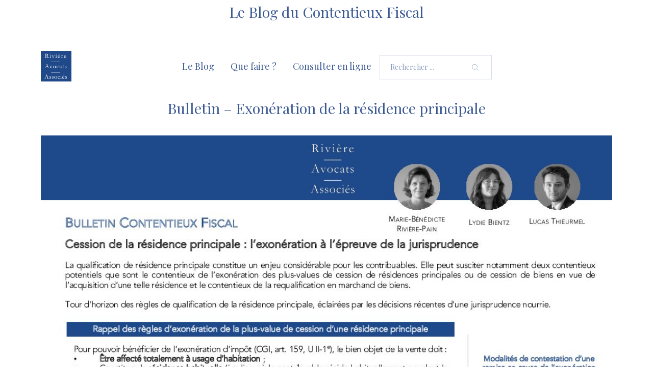

--- FILE ---
content_type: text/html; charset=UTF-8
request_url: https://www.contentieux-fiscal-riviere-avocats.fr/cession-de-la-residence-principale-lexoneration-a-lepreuve-de-la-jurisprudence/bulletin-exoneration-de-la-residence-principale/
body_size: 12505
content:
<!DOCTYPE html>
<html id="top" lang="fr-FR" itemscope itemtype="https://schema.org/WebPage">

<head>

    <meta charset="UTF-8">

    <meta name="viewport" content="width=device-width, initial-scale=1, minimum-scale=1">
    <meta http-equiv="x-ua-compatible" content="ie=edge">
    <meta name="theme-color"
          content="#ffffff">

    <link rel="pingback" href="https://www.contentieux-fiscal-riviere-avocats.fr/xmlrpc.php">

		<meta name='robots' content='index, follow, max-image-preview:large, max-snippet:-1, max-video-preview:-1' />
	<style>img:is([sizes="auto" i], [sizes^="auto," i]) { contain-intrinsic-size: 3000px 1500px }</style>
	
	<!-- This site is optimized with the Yoast SEO plugin v24.9 - https://yoast.com/wordpress/plugins/seo/ -->
	<title>Bulletin - Exonération de la résidence principale - Blog du Contentieux fiscal</title>
	<link rel="canonical" href="https://www.contentieux-fiscal-riviere-avocats.fr/cession-de-la-residence-principale-lexoneration-a-lepreuve-de-la-jurisprudence/bulletin-exoneration-de-la-residence-principale/" />
	<meta property="og:locale" content="fr_FR" />
	<meta property="og:type" content="article" />
	<meta property="og:title" content="Bulletin - Exonération de la résidence principale - Blog du Contentieux fiscal" />
	<meta property="og:url" content="https://www.contentieux-fiscal-riviere-avocats.fr/cession-de-la-residence-principale-lexoneration-a-lepreuve-de-la-jurisprudence/bulletin-exoneration-de-la-residence-principale/" />
	<meta property="og:site_name" content="Blog du Contentieux fiscal" />
	<meta property="article:publisher" content="https://www.facebook.com/riviereavocats/" />
	<meta name="twitter:card" content="summary_large_image" />
	<script type="application/ld+json" class="yoast-schema-graph">{"@context":"https://schema.org","@graph":[{"@type":"WebPage","@id":"https://www.contentieux-fiscal-riviere-avocats.fr/cession-de-la-residence-principale-lexoneration-a-lepreuve-de-la-jurisprudence/bulletin-exoneration-de-la-residence-principale/","url":"https://www.contentieux-fiscal-riviere-avocats.fr/cession-de-la-residence-principale-lexoneration-a-lepreuve-de-la-jurisprudence/bulletin-exoneration-de-la-residence-principale/","name":"Bulletin - Exonération de la résidence principale - Blog du Contentieux fiscal","isPartOf":{"@id":"https://www.contentieux-fiscal-riviere-avocats.fr/#website"},"primaryImageOfPage":{"@id":"https://www.contentieux-fiscal-riviere-avocats.fr/cession-de-la-residence-principale-lexoneration-a-lepreuve-de-la-jurisprudence/bulletin-exoneration-de-la-residence-principale/#primaryimage"},"image":{"@id":"https://www.contentieux-fiscal-riviere-avocats.fr/cession-de-la-residence-principale-lexoneration-a-lepreuve-de-la-jurisprudence/bulletin-exoneration-de-la-residence-principale/#primaryimage"},"thumbnailUrl":"https://www.contentieux-fiscal-riviere-avocats.fr/wp-content/uploads/2022/11/Bulletin-Exonération-de-la-résidence-principale-pdf.jpg","datePublished":"2022-11-16T18:53:20+00:00","breadcrumb":{"@id":"https://www.contentieux-fiscal-riviere-avocats.fr/cession-de-la-residence-principale-lexoneration-a-lepreuve-de-la-jurisprudence/bulletin-exoneration-de-la-residence-principale/#breadcrumb"},"inLanguage":"fr-FR","potentialAction":[{"@type":"ReadAction","target":["https://www.contentieux-fiscal-riviere-avocats.fr/cession-de-la-residence-principale-lexoneration-a-lepreuve-de-la-jurisprudence/bulletin-exoneration-de-la-residence-principale/"]}]},{"@type":"ImageObject","inLanguage":"fr-FR","@id":"https://www.contentieux-fiscal-riviere-avocats.fr/cession-de-la-residence-principale-lexoneration-a-lepreuve-de-la-jurisprudence/bulletin-exoneration-de-la-residence-principale/#primaryimage","url":"https://www.contentieux-fiscal-riviere-avocats.fr/wp-content/uploads/2022/11/Bulletin-Exonération-de-la-résidence-principale-pdf.jpg","contentUrl":"https://www.contentieux-fiscal-riviere-avocats.fr/wp-content/uploads/2022/11/Bulletin-Exonération-de-la-résidence-principale-pdf.jpg"},{"@type":"BreadcrumbList","@id":"https://www.contentieux-fiscal-riviere-avocats.fr/cession-de-la-residence-principale-lexoneration-a-lepreuve-de-la-jurisprudence/bulletin-exoneration-de-la-residence-principale/#breadcrumb","itemListElement":[{"@type":"ListItem","position":1,"name":"Accueil","item":"https://www.contentieux-fiscal-riviere-avocats.fr/"},{"@type":"ListItem","position":2,"name":"Cession de la résidence principale : l’exonération à l’épreuve de la jurisprudence","item":"https://www.contentieux-fiscal-riviere-avocats.fr/cession-de-la-residence-principale-lexoneration-a-lepreuve-de-la-jurisprudence/"},{"@type":"ListItem","position":3,"name":"Bulletin &#8211; Exonération de la résidence principale"}]},{"@type":"WebSite","@id":"https://www.contentieux-fiscal-riviere-avocats.fr/#website","url":"https://www.contentieux-fiscal-riviere-avocats.fr/","name":"Contentieux fiscal","description":"Rivière | Avocats | Associés","potentialAction":[{"@type":"SearchAction","target":{"@type":"EntryPoint","urlTemplate":"https://www.contentieux-fiscal-riviere-avocats.fr/?s={search_term_string}"},"query-input":{"@type":"PropertyValueSpecification","valueRequired":true,"valueName":"search_term_string"}}],"inLanguage":"fr-FR"}]}</script>
	<!-- / Yoast SEO plugin. -->


<link rel='dns-prefetch' href='//fonts.googleapis.com' />
<link rel="alternate" type="application/rss+xml" title="Blog du Contentieux fiscal &raquo; Flux" href="https://www.contentieux-fiscal-riviere-avocats.fr/feed/" />
<link rel="alternate" type="application/rss+xml" title="Blog du Contentieux fiscal &raquo; Flux des commentaires" href="https://www.contentieux-fiscal-riviere-avocats.fr/comments/feed/" />
<link rel="alternate" type="application/rss+xml" title="Blog du Contentieux fiscal &raquo; Bulletin &#8211; Exonération de la résidence principale Flux des commentaires" href="https://www.contentieux-fiscal-riviere-avocats.fr/cession-de-la-residence-principale-lexoneration-a-lepreuve-de-la-jurisprudence/bulletin-exoneration-de-la-residence-principale/feed/" />
		<!-- This site uses the Google Analytics by MonsterInsights plugin v9.11.0 - Using Analytics tracking - https://www.monsterinsights.com/ -->
							<script src="//www.googletagmanager.com/gtag/js?id=G-HBP6FF7G4W"  data-cfasync="false" data-wpfc-render="false" type="text/javascript" async></script>
			<script data-cfasync="false" data-wpfc-render="false" type="text/javascript">
				var mi_version = '9.11.0';
				var mi_track_user = true;
				var mi_no_track_reason = '';
								var MonsterInsightsDefaultLocations = {"page_location":"https:\/\/www.contentieux-fiscal-riviere-avocats.fr\/cession-de-la-residence-principale-lexoneration-a-lepreuve-de-la-jurisprudence\/bulletin-exoneration-de-la-residence-principale\/"};
								if ( typeof MonsterInsightsPrivacyGuardFilter === 'function' ) {
					var MonsterInsightsLocations = (typeof MonsterInsightsExcludeQuery === 'object') ? MonsterInsightsPrivacyGuardFilter( MonsterInsightsExcludeQuery ) : MonsterInsightsPrivacyGuardFilter( MonsterInsightsDefaultLocations );
				} else {
					var MonsterInsightsLocations = (typeof MonsterInsightsExcludeQuery === 'object') ? MonsterInsightsExcludeQuery : MonsterInsightsDefaultLocations;
				}

								var disableStrs = [
										'ga-disable-G-HBP6FF7G4W',
									];

				/* Function to detect opted out users */
				function __gtagTrackerIsOptedOut() {
					for (var index = 0; index < disableStrs.length; index++) {
						if (document.cookie.indexOf(disableStrs[index] + '=true') > -1) {
							return true;
						}
					}

					return false;
				}

				/* Disable tracking if the opt-out cookie exists. */
				if (__gtagTrackerIsOptedOut()) {
					for (var index = 0; index < disableStrs.length; index++) {
						window[disableStrs[index]] = true;
					}
				}

				/* Opt-out function */
				function __gtagTrackerOptout() {
					for (var index = 0; index < disableStrs.length; index++) {
						document.cookie = disableStrs[index] + '=true; expires=Thu, 31 Dec 2099 23:59:59 UTC; path=/';
						window[disableStrs[index]] = true;
					}
				}

				if ('undefined' === typeof gaOptout) {
					function gaOptout() {
						__gtagTrackerOptout();
					}
				}
								window.dataLayer = window.dataLayer || [];

				window.MonsterInsightsDualTracker = {
					helpers: {},
					trackers: {},
				};
				if (mi_track_user) {
					function __gtagDataLayer() {
						dataLayer.push(arguments);
					}

					function __gtagTracker(type, name, parameters) {
						if (!parameters) {
							parameters = {};
						}

						if (parameters.send_to) {
							__gtagDataLayer.apply(null, arguments);
							return;
						}

						if (type === 'event') {
														parameters.send_to = monsterinsights_frontend.v4_id;
							var hookName = name;
							if (typeof parameters['event_category'] !== 'undefined') {
								hookName = parameters['event_category'] + ':' + name;
							}

							if (typeof MonsterInsightsDualTracker.trackers[hookName] !== 'undefined') {
								MonsterInsightsDualTracker.trackers[hookName](parameters);
							} else {
								__gtagDataLayer('event', name, parameters);
							}
							
						} else {
							__gtagDataLayer.apply(null, arguments);
						}
					}

					__gtagTracker('js', new Date());
					__gtagTracker('set', {
						'developer_id.dZGIzZG': true,
											});
					if ( MonsterInsightsLocations.page_location ) {
						__gtagTracker('set', MonsterInsightsLocations);
					}
										__gtagTracker('config', 'G-HBP6FF7G4W', {"forceSSL":"true"} );
										window.gtag = __gtagTracker;										(function () {
						/* https://developers.google.com/analytics/devguides/collection/analyticsjs/ */
						/* ga and __gaTracker compatibility shim. */
						var noopfn = function () {
							return null;
						};
						var newtracker = function () {
							return new Tracker();
						};
						var Tracker = function () {
							return null;
						};
						var p = Tracker.prototype;
						p.get = noopfn;
						p.set = noopfn;
						p.send = function () {
							var args = Array.prototype.slice.call(arguments);
							args.unshift('send');
							__gaTracker.apply(null, args);
						};
						var __gaTracker = function () {
							var len = arguments.length;
							if (len === 0) {
								return;
							}
							var f = arguments[len - 1];
							if (typeof f !== 'object' || f === null || typeof f.hitCallback !== 'function') {
								if ('send' === arguments[0]) {
									var hitConverted, hitObject = false, action;
									if ('event' === arguments[1]) {
										if ('undefined' !== typeof arguments[3]) {
											hitObject = {
												'eventAction': arguments[3],
												'eventCategory': arguments[2],
												'eventLabel': arguments[4],
												'value': arguments[5] ? arguments[5] : 1,
											}
										}
									}
									if ('pageview' === arguments[1]) {
										if ('undefined' !== typeof arguments[2]) {
											hitObject = {
												'eventAction': 'page_view',
												'page_path': arguments[2],
											}
										}
									}
									if (typeof arguments[2] === 'object') {
										hitObject = arguments[2];
									}
									if (typeof arguments[5] === 'object') {
										Object.assign(hitObject, arguments[5]);
									}
									if ('undefined' !== typeof arguments[1].hitType) {
										hitObject = arguments[1];
										if ('pageview' === hitObject.hitType) {
											hitObject.eventAction = 'page_view';
										}
									}
									if (hitObject) {
										action = 'timing' === arguments[1].hitType ? 'timing_complete' : hitObject.eventAction;
										hitConverted = mapArgs(hitObject);
										__gtagTracker('event', action, hitConverted);
									}
								}
								return;
							}

							function mapArgs(args) {
								var arg, hit = {};
								var gaMap = {
									'eventCategory': 'event_category',
									'eventAction': 'event_action',
									'eventLabel': 'event_label',
									'eventValue': 'event_value',
									'nonInteraction': 'non_interaction',
									'timingCategory': 'event_category',
									'timingVar': 'name',
									'timingValue': 'value',
									'timingLabel': 'event_label',
									'page': 'page_path',
									'location': 'page_location',
									'title': 'page_title',
									'referrer' : 'page_referrer',
								};
								for (arg in args) {
																		if (!(!args.hasOwnProperty(arg) || !gaMap.hasOwnProperty(arg))) {
										hit[gaMap[arg]] = args[arg];
									} else {
										hit[arg] = args[arg];
									}
								}
								return hit;
							}

							try {
								f.hitCallback();
							} catch (ex) {
							}
						};
						__gaTracker.create = newtracker;
						__gaTracker.getByName = newtracker;
						__gaTracker.getAll = function () {
							return [];
						};
						__gaTracker.remove = noopfn;
						__gaTracker.loaded = true;
						window['__gaTracker'] = __gaTracker;
					})();
									} else {
										console.log("");
					(function () {
						function __gtagTracker() {
							return null;
						}

						window['__gtagTracker'] = __gtagTracker;
						window['gtag'] = __gtagTracker;
					})();
									}
			</script>
							<!-- / Google Analytics by MonsterInsights -->
		<script type="text/javascript">
/* <![CDATA[ */
window._wpemojiSettings = {"baseUrl":"https:\/\/s.w.org\/images\/core\/emoji\/16.0.1\/72x72\/","ext":".png","svgUrl":"https:\/\/s.w.org\/images\/core\/emoji\/16.0.1\/svg\/","svgExt":".svg","source":{"concatemoji":"https:\/\/www.contentieux-fiscal-riviere-avocats.fr\/wp-includes\/js\/wp-emoji-release.min.js"}};
/*! This file is auto-generated */
!function(s,n){var o,i,e;function c(e){try{var t={supportTests:e,timestamp:(new Date).valueOf()};sessionStorage.setItem(o,JSON.stringify(t))}catch(e){}}function p(e,t,n){e.clearRect(0,0,e.canvas.width,e.canvas.height),e.fillText(t,0,0);var t=new Uint32Array(e.getImageData(0,0,e.canvas.width,e.canvas.height).data),a=(e.clearRect(0,0,e.canvas.width,e.canvas.height),e.fillText(n,0,0),new Uint32Array(e.getImageData(0,0,e.canvas.width,e.canvas.height).data));return t.every(function(e,t){return e===a[t]})}function u(e,t){e.clearRect(0,0,e.canvas.width,e.canvas.height),e.fillText(t,0,0);for(var n=e.getImageData(16,16,1,1),a=0;a<n.data.length;a++)if(0!==n.data[a])return!1;return!0}function f(e,t,n,a){switch(t){case"flag":return n(e,"\ud83c\udff3\ufe0f\u200d\u26a7\ufe0f","\ud83c\udff3\ufe0f\u200b\u26a7\ufe0f")?!1:!n(e,"\ud83c\udde8\ud83c\uddf6","\ud83c\udde8\u200b\ud83c\uddf6")&&!n(e,"\ud83c\udff4\udb40\udc67\udb40\udc62\udb40\udc65\udb40\udc6e\udb40\udc67\udb40\udc7f","\ud83c\udff4\u200b\udb40\udc67\u200b\udb40\udc62\u200b\udb40\udc65\u200b\udb40\udc6e\u200b\udb40\udc67\u200b\udb40\udc7f");case"emoji":return!a(e,"\ud83e\udedf")}return!1}function g(e,t,n,a){var r="undefined"!=typeof WorkerGlobalScope&&self instanceof WorkerGlobalScope?new OffscreenCanvas(300,150):s.createElement("canvas"),o=r.getContext("2d",{willReadFrequently:!0}),i=(o.textBaseline="top",o.font="600 32px Arial",{});return e.forEach(function(e){i[e]=t(o,e,n,a)}),i}function t(e){var t=s.createElement("script");t.src=e,t.defer=!0,s.head.appendChild(t)}"undefined"!=typeof Promise&&(o="wpEmojiSettingsSupports",i=["flag","emoji"],n.supports={everything:!0,everythingExceptFlag:!0},e=new Promise(function(e){s.addEventListener("DOMContentLoaded",e,{once:!0})}),new Promise(function(t){var n=function(){try{var e=JSON.parse(sessionStorage.getItem(o));if("object"==typeof e&&"number"==typeof e.timestamp&&(new Date).valueOf()<e.timestamp+604800&&"object"==typeof e.supportTests)return e.supportTests}catch(e){}return null}();if(!n){if("undefined"!=typeof Worker&&"undefined"!=typeof OffscreenCanvas&&"undefined"!=typeof URL&&URL.createObjectURL&&"undefined"!=typeof Blob)try{var e="postMessage("+g.toString()+"("+[JSON.stringify(i),f.toString(),p.toString(),u.toString()].join(",")+"));",a=new Blob([e],{type:"text/javascript"}),r=new Worker(URL.createObjectURL(a),{name:"wpTestEmojiSupports"});return void(r.onmessage=function(e){c(n=e.data),r.terminate(),t(n)})}catch(e){}c(n=g(i,f,p,u))}t(n)}).then(function(e){for(var t in e)n.supports[t]=e[t],n.supports.everything=n.supports.everything&&n.supports[t],"flag"!==t&&(n.supports.everythingExceptFlag=n.supports.everythingExceptFlag&&n.supports[t]);n.supports.everythingExceptFlag=n.supports.everythingExceptFlag&&!n.supports.flag,n.DOMReady=!1,n.readyCallback=function(){n.DOMReady=!0}}).then(function(){return e}).then(function(){var e;n.supports.everything||(n.readyCallback(),(e=n.source||{}).concatemoji?t(e.concatemoji):e.wpemoji&&e.twemoji&&(t(e.twemoji),t(e.wpemoji)))}))}((window,document),window._wpemojiSettings);
/* ]]> */
</script>
<link rel='stylesheet' id='google-fonts-css' href='//fonts.googleapis.com/css?family=Playfair+Display%3A%7CPlayfair+Display%3A' type='text/css' media='all' />
<style id='wp-emoji-styles-inline-css' type='text/css'>

	img.wp-smiley, img.emoji {
		display: inline !important;
		border: none !important;
		box-shadow: none !important;
		height: 1em !important;
		width: 1em !important;
		margin: 0 0.07em !important;
		vertical-align: -0.1em !important;
		background: none !important;
		padding: 0 !important;
	}
</style>
<link rel='stylesheet' id='wp-block-library-css' href='https://www.contentieux-fiscal-riviere-avocats.fr/wp-includes/css/dist/block-library/style.min.css' type='text/css' media='all' />
<style id='classic-theme-styles-inline-css' type='text/css'>
/*! This file is auto-generated */
.wp-block-button__link{color:#fff;background-color:#32373c;border-radius:9999px;box-shadow:none;text-decoration:none;padding:calc(.667em + 2px) calc(1.333em + 2px);font-size:1.125em}.wp-block-file__button{background:#32373c;color:#fff;text-decoration:none}
</style>
<style id='global-styles-inline-css' type='text/css'>
:root{--wp--preset--aspect-ratio--square: 1;--wp--preset--aspect-ratio--4-3: 4/3;--wp--preset--aspect-ratio--3-4: 3/4;--wp--preset--aspect-ratio--3-2: 3/2;--wp--preset--aspect-ratio--2-3: 2/3;--wp--preset--aspect-ratio--16-9: 16/9;--wp--preset--aspect-ratio--9-16: 9/16;--wp--preset--color--black: #000000;--wp--preset--color--cyan-bluish-gray: #abb8c3;--wp--preset--color--white: #ffffff;--wp--preset--color--pale-pink: #f78da7;--wp--preset--color--vivid-red: #cf2e2e;--wp--preset--color--luminous-vivid-orange: #ff6900;--wp--preset--color--luminous-vivid-amber: #fcb900;--wp--preset--color--light-green-cyan: #7bdcb5;--wp--preset--color--vivid-green-cyan: #00d084;--wp--preset--color--pale-cyan-blue: #8ed1fc;--wp--preset--color--vivid-cyan-blue: #0693e3;--wp--preset--color--vivid-purple: #9b51e0;--wp--preset--gradient--vivid-cyan-blue-to-vivid-purple: linear-gradient(135deg,rgba(6,147,227,1) 0%,rgb(155,81,224) 100%);--wp--preset--gradient--light-green-cyan-to-vivid-green-cyan: linear-gradient(135deg,rgb(122,220,180) 0%,rgb(0,208,130) 100%);--wp--preset--gradient--luminous-vivid-amber-to-luminous-vivid-orange: linear-gradient(135deg,rgba(252,185,0,1) 0%,rgba(255,105,0,1) 100%);--wp--preset--gradient--luminous-vivid-orange-to-vivid-red: linear-gradient(135deg,rgba(255,105,0,1) 0%,rgb(207,46,46) 100%);--wp--preset--gradient--very-light-gray-to-cyan-bluish-gray: linear-gradient(135deg,rgb(238,238,238) 0%,rgb(169,184,195) 100%);--wp--preset--gradient--cool-to-warm-spectrum: linear-gradient(135deg,rgb(74,234,220) 0%,rgb(151,120,209) 20%,rgb(207,42,186) 40%,rgb(238,44,130) 60%,rgb(251,105,98) 80%,rgb(254,248,76) 100%);--wp--preset--gradient--blush-light-purple: linear-gradient(135deg,rgb(255,206,236) 0%,rgb(152,150,240) 100%);--wp--preset--gradient--blush-bordeaux: linear-gradient(135deg,rgb(254,205,165) 0%,rgb(254,45,45) 50%,rgb(107,0,62) 100%);--wp--preset--gradient--luminous-dusk: linear-gradient(135deg,rgb(255,203,112) 0%,rgb(199,81,192) 50%,rgb(65,88,208) 100%);--wp--preset--gradient--pale-ocean: linear-gradient(135deg,rgb(255,245,203) 0%,rgb(182,227,212) 50%,rgb(51,167,181) 100%);--wp--preset--gradient--electric-grass: linear-gradient(135deg,rgb(202,248,128) 0%,rgb(113,206,126) 100%);--wp--preset--gradient--midnight: linear-gradient(135deg,rgb(2,3,129) 0%,rgb(40,116,252) 100%);--wp--preset--font-size--small: 13px;--wp--preset--font-size--medium: 20px;--wp--preset--font-size--large: 36px;--wp--preset--font-size--x-large: 42px;--wp--preset--spacing--20: 0.44rem;--wp--preset--spacing--30: 0.67rem;--wp--preset--spacing--40: 1rem;--wp--preset--spacing--50: 1.5rem;--wp--preset--spacing--60: 2.25rem;--wp--preset--spacing--70: 3.38rem;--wp--preset--spacing--80: 5.06rem;--wp--preset--shadow--natural: 6px 6px 9px rgba(0, 0, 0, 0.2);--wp--preset--shadow--deep: 12px 12px 50px rgba(0, 0, 0, 0.4);--wp--preset--shadow--sharp: 6px 6px 0px rgba(0, 0, 0, 0.2);--wp--preset--shadow--outlined: 6px 6px 0px -3px rgba(255, 255, 255, 1), 6px 6px rgba(0, 0, 0, 1);--wp--preset--shadow--crisp: 6px 6px 0px rgba(0, 0, 0, 1);}:where(.is-layout-flex){gap: 0.5em;}:where(.is-layout-grid){gap: 0.5em;}body .is-layout-flex{display: flex;}.is-layout-flex{flex-wrap: wrap;align-items: center;}.is-layout-flex > :is(*, div){margin: 0;}body .is-layout-grid{display: grid;}.is-layout-grid > :is(*, div){margin: 0;}:where(.wp-block-columns.is-layout-flex){gap: 2em;}:where(.wp-block-columns.is-layout-grid){gap: 2em;}:where(.wp-block-post-template.is-layout-flex){gap: 1.25em;}:where(.wp-block-post-template.is-layout-grid){gap: 1.25em;}.has-black-color{color: var(--wp--preset--color--black) !important;}.has-cyan-bluish-gray-color{color: var(--wp--preset--color--cyan-bluish-gray) !important;}.has-white-color{color: var(--wp--preset--color--white) !important;}.has-pale-pink-color{color: var(--wp--preset--color--pale-pink) !important;}.has-vivid-red-color{color: var(--wp--preset--color--vivid-red) !important;}.has-luminous-vivid-orange-color{color: var(--wp--preset--color--luminous-vivid-orange) !important;}.has-luminous-vivid-amber-color{color: var(--wp--preset--color--luminous-vivid-amber) !important;}.has-light-green-cyan-color{color: var(--wp--preset--color--light-green-cyan) !important;}.has-vivid-green-cyan-color{color: var(--wp--preset--color--vivid-green-cyan) !important;}.has-pale-cyan-blue-color{color: var(--wp--preset--color--pale-cyan-blue) !important;}.has-vivid-cyan-blue-color{color: var(--wp--preset--color--vivid-cyan-blue) !important;}.has-vivid-purple-color{color: var(--wp--preset--color--vivid-purple) !important;}.has-black-background-color{background-color: var(--wp--preset--color--black) !important;}.has-cyan-bluish-gray-background-color{background-color: var(--wp--preset--color--cyan-bluish-gray) !important;}.has-white-background-color{background-color: var(--wp--preset--color--white) !important;}.has-pale-pink-background-color{background-color: var(--wp--preset--color--pale-pink) !important;}.has-vivid-red-background-color{background-color: var(--wp--preset--color--vivid-red) !important;}.has-luminous-vivid-orange-background-color{background-color: var(--wp--preset--color--luminous-vivid-orange) !important;}.has-luminous-vivid-amber-background-color{background-color: var(--wp--preset--color--luminous-vivid-amber) !important;}.has-light-green-cyan-background-color{background-color: var(--wp--preset--color--light-green-cyan) !important;}.has-vivid-green-cyan-background-color{background-color: var(--wp--preset--color--vivid-green-cyan) !important;}.has-pale-cyan-blue-background-color{background-color: var(--wp--preset--color--pale-cyan-blue) !important;}.has-vivid-cyan-blue-background-color{background-color: var(--wp--preset--color--vivid-cyan-blue) !important;}.has-vivid-purple-background-color{background-color: var(--wp--preset--color--vivid-purple) !important;}.has-black-border-color{border-color: var(--wp--preset--color--black) !important;}.has-cyan-bluish-gray-border-color{border-color: var(--wp--preset--color--cyan-bluish-gray) !important;}.has-white-border-color{border-color: var(--wp--preset--color--white) !important;}.has-pale-pink-border-color{border-color: var(--wp--preset--color--pale-pink) !important;}.has-vivid-red-border-color{border-color: var(--wp--preset--color--vivid-red) !important;}.has-luminous-vivid-orange-border-color{border-color: var(--wp--preset--color--luminous-vivid-orange) !important;}.has-luminous-vivid-amber-border-color{border-color: var(--wp--preset--color--luminous-vivid-amber) !important;}.has-light-green-cyan-border-color{border-color: var(--wp--preset--color--light-green-cyan) !important;}.has-vivid-green-cyan-border-color{border-color: var(--wp--preset--color--vivid-green-cyan) !important;}.has-pale-cyan-blue-border-color{border-color: var(--wp--preset--color--pale-cyan-blue) !important;}.has-vivid-cyan-blue-border-color{border-color: var(--wp--preset--color--vivid-cyan-blue) !important;}.has-vivid-purple-border-color{border-color: var(--wp--preset--color--vivid-purple) !important;}.has-vivid-cyan-blue-to-vivid-purple-gradient-background{background: var(--wp--preset--gradient--vivid-cyan-blue-to-vivid-purple) !important;}.has-light-green-cyan-to-vivid-green-cyan-gradient-background{background: var(--wp--preset--gradient--light-green-cyan-to-vivid-green-cyan) !important;}.has-luminous-vivid-amber-to-luminous-vivid-orange-gradient-background{background: var(--wp--preset--gradient--luminous-vivid-amber-to-luminous-vivid-orange) !important;}.has-luminous-vivid-orange-to-vivid-red-gradient-background{background: var(--wp--preset--gradient--luminous-vivid-orange-to-vivid-red) !important;}.has-very-light-gray-to-cyan-bluish-gray-gradient-background{background: var(--wp--preset--gradient--very-light-gray-to-cyan-bluish-gray) !important;}.has-cool-to-warm-spectrum-gradient-background{background: var(--wp--preset--gradient--cool-to-warm-spectrum) !important;}.has-blush-light-purple-gradient-background{background: var(--wp--preset--gradient--blush-light-purple) !important;}.has-blush-bordeaux-gradient-background{background: var(--wp--preset--gradient--blush-bordeaux) !important;}.has-luminous-dusk-gradient-background{background: var(--wp--preset--gradient--luminous-dusk) !important;}.has-pale-ocean-gradient-background{background: var(--wp--preset--gradient--pale-ocean) !important;}.has-electric-grass-gradient-background{background: var(--wp--preset--gradient--electric-grass) !important;}.has-midnight-gradient-background{background: var(--wp--preset--gradient--midnight) !important;}.has-small-font-size{font-size: var(--wp--preset--font-size--small) !important;}.has-medium-font-size{font-size: var(--wp--preset--font-size--medium) !important;}.has-large-font-size{font-size: var(--wp--preset--font-size--large) !important;}.has-x-large-font-size{font-size: var(--wp--preset--font-size--x-large) !important;}
:where(.wp-block-post-template.is-layout-flex){gap: 1.25em;}:where(.wp-block-post-template.is-layout-grid){gap: 1.25em;}
:where(.wp-block-columns.is-layout-flex){gap: 2em;}:where(.wp-block-columns.is-layout-grid){gap: 2em;}
:root :where(.wp-block-pullquote){font-size: 1.5em;line-height: 1.6;}
</style>
<link rel='stylesheet' id='yvy-css' href='https://www.contentieux-fiscal-riviere-avocats.fr/wp-content/uploads/yvy/yvy.css?ver=1681116111' type='text/css' media='all' />
<script type="text/javascript" src="https://www.contentieux-fiscal-riviere-avocats.fr/wp-content/plugins/google-analytics-for-wordpress/assets/js/frontend-gtag.min.js" id="monsterinsights-frontend-script-js" async="async" data-wp-strategy="async"></script>
<script data-cfasync="false" data-wpfc-render="false" type="text/javascript" id='monsterinsights-frontend-script-js-extra'>/* <![CDATA[ */
var monsterinsights_frontend = {"js_events_tracking":"true","download_extensions":"doc,pdf,ppt,zip,xls,docx,pptx,xlsx","inbound_paths":"[]","home_url":"https:\/\/www.contentieux-fiscal-riviere-avocats.fr","hash_tracking":"false","v4_id":"G-HBP6FF7G4W"};/* ]]> */
</script>
<script type="text/javascript" src="https://www.contentieux-fiscal-riviere-avocats.fr/wp-includes/js/jquery/jquery.min.js" id="jquery-core-js"></script>
<link rel="https://api.w.org/" href="https://www.contentieux-fiscal-riviere-avocats.fr/wp-json/" /><link rel="alternate" title="JSON" type="application/json" href="https://www.contentieux-fiscal-riviere-avocats.fr/wp-json/wp/v2/media/4640" /><link rel="EditURI" type="application/rsd+xml" title="RSD" href="https://www.contentieux-fiscal-riviere-avocats.fr/xmlrpc.php?rsd" />

<link rel='shortlink' href='https://www.contentieux-fiscal-riviere-avocats.fr/?p=4640' />
<link rel="alternate" title="oEmbed (JSON)" type="application/json+oembed" href="https://www.contentieux-fiscal-riviere-avocats.fr/wp-json/oembed/1.0/embed?url=https%3A%2F%2Fwww.contentieux-fiscal-riviere-avocats.fr%2Fcession-de-la-residence-principale-lexoneration-a-lepreuve-de-la-jurisprudence%2Fbulletin-exoneration-de-la-residence-principale%2F" />
<link rel="alternate" title="oEmbed (XML)" type="text/xml+oembed" href="https://www.contentieux-fiscal-riviere-avocats.fr/wp-json/oembed/1.0/embed?url=https%3A%2F%2Fwww.contentieux-fiscal-riviere-avocats.fr%2Fcession-de-la-residence-principale-lexoneration-a-lepreuve-de-la-jurisprudence%2Fbulletin-exoneration-de-la-residence-principale%2F&#038;format=xml" />
<link rel="icon" href="https://www.contentieux-fiscal-riviere-avocats.fr/wp-content/uploads/2017/06/cropped-Favicon-1-32x32.gif" sizes="32x32" />
<link rel="icon" href="https://www.contentieux-fiscal-riviere-avocats.fr/wp-content/uploads/2017/06/cropped-Favicon-1-192x192.gif" sizes="192x192" />
<link rel="apple-touch-icon" href="https://www.contentieux-fiscal-riviere-avocats.fr/wp-content/uploads/2017/06/cropped-Favicon-1-180x180.gif" />
<meta name="msapplication-TileImage" content="https://www.contentieux-fiscal-riviere-avocats.fr/wp-content/uploads/2017/06/cropped-Favicon-1-270x270.gif" />
		<style type="text/css" id="wp-custom-css">
			.fy-post-categories, .fy-header-text {
		display: none;
}

body {
	color: rgba(59,89,147,0.9)!important;
}

#titrePrincipal {
    text-align: center;
    font-size: 2.2em;
    color: #3b5993;
    opacity: 1!important;
    margin: 0;
}

.fy-homepage-categories-posts .fy-flex-column-100:nth-child(1) {
	order: 2;
}

.fy-homepage-categories-posts .fy-flex-column-100:nth-child(1) {
	order: 0;
}

.fy-homepage-categories-posts .fy-flex-column-100:nth-child(1) {
	order: 1;
}

.fy-heading-container h1 {
	text-align: center;
}

.fy-heading-container {
	padding: 0!important;
}

h1, h2, h3, h4, h5 {
	padding-bottom: 0px!important;
	line-height: 1.4em;
}

h1, h1 a , h1 span {
	font-size: 1.8rem!important;
}

h2, h2 a , h2 span {
	font-size: 1.3rem!important;
}

h3, h3 a , h3 span {
	font-size: 1.2rem!important;
}
h4, h4 a , h4 span {
	font-size: 0.8rem!important;
}
h5, h5 a , h5 span {
	font-size: 0.4rem!important;
}

.fy-category-counter {
	display: none;
}

.fy-heading.fy-heading-small {
    margin: 5% 0 2% 0;
		min-height: 0!important;
}

.fy-logo {
	margin: 30%!important;
}

#main {
	padding-top: 0;
}

.fy-post-content p:nth-child(1) {
	font-style: italic;
}

.fy-post-content p:nth-child(1), .fy-post-content p:nth-child(2) {
	margin: 0;
}

.fy-navigation {
	margin-left: 5%;
}

.fy-sidebar-column {
	display: none!important;
}

.fy-sidebar-active {
	max-width: 100%!important;
	padding-left: 0!important;
}

.fy-go-to {
	padding: 0!important;
}

.fy-category-header {
	padding-bottom: 0!important;
}

.fy-flex-column-100:nth-child(2) .fy-category-header {
	padding-top: 0!important;
} 

@media only screen and (min-width: 1020px){
	.astm-search-menu {
		position: absolute!important;
		right: 0;
		width: 20%;
	}
	
	.fy-navigation {
		justify-content: flex-start!important;
	}
	
	#navigation_primary {
		width: 80%;
	}
}

@media only screen and (max-width: 1020px){
	.fy-heading.fy-heading-small {
    margin: 16% 0 6% 0!important;
	}
	
	.fy-flex-container.fy-flex-gutter-large {
		margin: auto!important;
	}
}

@media screen and (max-width: 481px) {
	.fy-heading.fy-heading-small {
    margin: 40% 0 6% 0!important;
	}
}

p {
	margin-bottom: 0!important;
}

ul:not(#wp-admin-bar-root-default) {
	margin-bottom: 20px!important;
}		</style>
		
</head>

<body class="attachment wp-singular attachment-template-default single single-attachment postid-4640 attachmentid-4640 attachment-pdf wp-theme-yvy chrome border-pattern-none bar-align-default header-sticky-enabled header-width-centered header-layout-left header-content-merge navigation-align-center heading-small heading-horizontal-left heading-vertical-center no-slides content-layout-centered post-layout-default post-appearance-card post-image-default content-post-merge content-heading-merge no-shadow shop-add-to-cart-enabled">

<ul id="skip-links" class="fy-skip-links">
    <li><a href="#navigation">Accéder à la navigation</a></li>
    <li><a href="#content">Aller au contenu</a></li>
    <li><a href="#footer">Atteindre le pied de page</a></li>
</ul>

<div id="site" class="fy-container">

    <div class="fy-canvas js-sticky-container">

		<header class="fy-header fy-header-left is-on-top js-header js-reveal-container js-sticky js-autohide">
			    <div class="fy-border-pattern ">
		    </div>
	
	
    <div class="fy-header-container">

        <div class="fy-flex-container fy-flex-container-center fy-flex-gutter-medium">

            <div class="fy-flex-column">
	            	
    <h1 class="fy-logo fy-logo-image cs-logo-image has-sticky-logo" itemprop="name">
        <a href="https://www.contentieux-fiscal-riviere-avocats.fr/"
           style="height: 100px;" rel="home">

            <img class="fy-logo-img" src="https://www.contentieux-fiscal-riviere-avocats.fr/wp-content/uploads/2018/05/Logo-Riviere.png"
                 width="100"
                 height="100"
                 alt="Blog du Contentieux fiscal">

							
                <img class="fy-logo-img-sticky" src="https://www.contentieux-fiscal-riviere-avocats.fr/wp-content/uploads/2018/02/logo-Rivière-négatif-vertical.png"
                     width="472.5"
                     height="443"
                     alt="Blog du Contentieux fiscal">
			        </a>
    </h1>
            </div>

	                        <div class="fy-flex-column">
                    <div class="fy-header-text fy-phone-hide">
				        Le blog du contentieux fiscal                    </div>
                </div>
	        
            <div class="fy-navigation-column fy-flex-column-auto fy-flex-grow-3">
									<div class="fy-navigation-close js-navigation-close">
	<svg class="icon" width="24" height="24" viewBox="0 0 24 24" xmlns="http://www.w3.org/2000/svg">
	<polygon class="shape" points="20.4,4.4 19.6,3.6 12,11.3 4.4,3.6 3.6,4.4 11.3,12 3.6,19.6 4.4,20.4 12,12.7 19.6,20.4 20.4,19.6 12.7,12"></polygon>
</svg></div>

<div id="navigation" class="fy-navigation-container js-navigation">
	        <nav class="fy-navigation" itemscope itemtype="https://schema.org/SiteNavigationElement">
			<ul id="navigation_primary" class="fy-navigation-list"><li id="menu-item-3047" class="menu-item menu-item-type-custom menu-item-object-custom menu-item-has-children menu-item-3047"><a href="/categorie/le-blog/">Le Blog</a>
<ul class="sub-menu">
	<li id="menu-item-2865" class="menu-item menu-item-type-taxonomy menu-item-object-category menu-item-2865"><a href="https://www.contentieux-fiscal-riviere-avocats.fr/categorie/le-blog/bulletin/">Bulletins</a></li>
	<li id="menu-item-2861" class="menu-item menu-item-type-taxonomy menu-item-object-category menu-item-2861"><a href="https://www.contentieux-fiscal-riviere-avocats.fr/categorie/le-blog/veilles/">Veilles</a></li>
	<li id="menu-item-2864" class="menu-item menu-item-type-taxonomy menu-item-object-category menu-item-2864"><a href="https://www.contentieux-fiscal-riviere-avocats.fr/categorie/le-blog/breve/">Brèves</a></li>
	<li id="menu-item-5420" class="menu-item menu-item-type-taxonomy menu-item-object-category menu-item-5420"><a href="https://www.contentieux-fiscal-riviere-avocats.fr/categorie/le-blog/penal-fiscal/">Pénal-fiscal</a></li>
</ul>
</li>
<li id="menu-item-276" class="menu-item menu-item-type-custom menu-item-object-custom menu-item-276"><a href="https://www.contentieux-fiscal-riviere-avocats.fr/categorie/procedure/">Que faire ?</a></li>
<li id="menu-item-5419" class="menu-item menu-item-type-post_type menu-item-object-page menu-item-5419"><a href="https://www.contentieux-fiscal-riviere-avocats.fr/consulter-en-ligne/">Consulter en ligne</a></li>
<li class="search-menu default"><a title="" href="#"></a>
<form role="search" method="get" action="https://www.contentieux-fiscal-riviere-avocats.fr/">
    <fieldset>
        <legend class="fy-hide">Rechercher</legend>

        <div class="fy-field fy-field-search">
            <label for="search" class="fy-label fy-hide">Rechercher</label>

            <input type="text" class="fy-input" placeholder="Rechercher ..." id="search"
                   name="s">

            <button type="submit" class="fy-button">
				<svg class="icon" width="24" height="24" version="1.1" xmlns="http://www.w3.org/2000/svg" viewBox="0 0 24 24">
	<path class="shape" d="M17.8,18.1l-3.2-3.2c1.8-2.2,1.7-5.3-0.3-7.4c-2.1-2.1-5.6-2.1-7.7,0c-2.1,2.1-2.1,5.6,0,7.7
	c2,2,5.2,2.1,7.4,0.3l3.2,3.2c0.2,0.2,0.5,0.2,0.7,0S18,18.3,17.8,18.1z M13.6,14.6c-1.7,1.7-4.6,1.7-6.3,0s-1.7-4.6,0-6.3
	s4.6-1.7,6.3,0S15.4,12.9,13.6,14.6z"></path>
</svg>                <span class="fy-hide">Rechercher</span>
            </button>
        </div>
    </fieldset>
</form></li></li></ul>        </nav>
	</div>				            </div>

			
	                        <div class="fy-flex-column fy-desktop-hide fy-tablet-show">
			        <div class="fy-navigation-trigger js-navigation-trigger">
    <svg class="icon" xmlns="http://www.w3.org/2000/svg" width="24" height="24" viewBox="0 0 24 24">
	<path class="shape" d="M3,19h18v-1H3V19z M3,6v1h18V6H3z M3,13h18v-1H3V13z"></path>
</svg></div>
                </div>
	        
			
        </div>

    </div>

</header>
    <header class="fy-heading fy-heading-small js-video-container">
	    
<div class="fy-background">

	
		
		            <div class="fy-background-image fy-background-image-thumb js-lazy"
                 data-src="https://www.contentieux-fiscal-riviere-avocats.fr/wp-content/uploads/2022/11/Bulletin-Exonération-de-la-résidence-principale-pdf.jpg"></div>
		
	
	<div class="fy-pattern fy-pattern-none"></div>

</div>

        <div class="fy-heading-container">

			
            <h1 itemprop="name headline">
                <span>Bulletin &#8211; Exonération de la résidence principale</span>

				            </h1>

        </div>

    </header>

<div class="fy-wrap">
	    <div class="fy-border-pattern ">
		    </div>

    <div class="fy-centerer">

        <main id="main" class="fy-main fy-main-single">
            <div id="content" class="fy-anchor"></div>

												
					
<article id="post-4640" class="fy-post fy-post-single fy-post-attachment fy-post-attachment-single post-4640 attachment type-attachment status-inherit hentry">

    <div class="fy-post-image js-lazy-parent">
		<img width="848" height="1200" src="https://www.contentieux-fiscal-riviere-avocats.fr/wp-content/themes/yvy/images/placeholder.png" class="fy-image fy-image-responsive js-lazy" alt="" decoding="async" fetchpriority="high" data-src="https://www.contentieux-fiscal-riviere-avocats.fr/wp-content/uploads/2022/11/Bulletin-Exonération-de-la-résidence-principale-pdf.jpg" />		<div class="fy-loading">
    <div class="fy-spinner"></div>
</div>    </div>

    <div class="fy-align-center">
		
	    </div>

    <footer class="fy-post-footer">

        <div class="fy-align-center">
			
	<div class="fy-share fy-socials">
			</div>
        </div>

    </footer>

</article>

											
<div id="comments" class="fy-comments">

    <header class="fy-comments-header">
        <h2>Pas de commentaire</h2>
    </header>

			
            <div class="fy-comments-no">
				Vous pouvez être le premier à laisser un commentaire.            </div>

			
	
	
        <div class="fy-comments-form fy-form">

				<div id="respond" class="comment-respond">
		<h3 id="reply-title" class="comment-reply-title">Publier un commentaire <small><a rel="nofollow" id="cancel-comment-reply-link" href="/cession-de-la-residence-principale-lexoneration-a-lepreuve-de-la-jurisprudence/bulletin-exoneration-de-la-residence-principale/#respond" style="display:none;">Annuler la réponse</a></small></h3><form action="https://www.contentieux-fiscal-riviere-avocats.fr/wp-comments-post.php" method="post" id="fy-comments-form" class="comment-form"><div class="fy-comments-form-comment fy-field"><label for="author" class="fy-hide">Écrivez votre commentaire</label><textarea id="comment" class="fy-input fy-textarea" name="comment" cols="45" rows="8" aria-required="true" placeholder="Écrivez votre commentaire ..."></textarea></div><div class="fy-comments-form-author fy-field"><label for="author" class="fy-hide">Votre nom</label><input id="author" class="fy-input" name="author" type="text" value="" size="30" aria-required='true' placeholder="Votre nom ..." /></div>
<div class="fy-comments-form-email fy-field"><label for="author" class="fy-hide">Votre e-mail</label><input id="email" class="fy-input" name="email" type="text" value="" size="30" aria-required='true' placeholder="Votre e-mail ..." /></div>

<p class="form-submit"><input name="submit" type="submit" id="fy-comments-submit" class="fy-button fy-button-accent" value="Envoyer" /> <input type='hidden' name='comment_post_ID' value='4640' id='comment_post_ID' />
<input type='hidden' name='comment_parent' id='comment_parent' value='0' />
</p><p style="display: none;"><input type="hidden" id="akismet_comment_nonce" name="akismet_comment_nonce" value="be9028bc44" /></p><p style="display: none !important;" class="akismet-fields-container" data-prefix="ak_"><label>&#916;<textarea name="ak_hp_textarea" cols="45" rows="8" maxlength="100"></textarea></label><input type="hidden" id="ak_js_1" name="ak_js" value="160"/><script>document.getElementById( "ak_js_1" ).setAttribute( "value", ( new Date() ).getTime() );</script></p></form>	</div><!-- #respond -->
	
        </div>

	
	
</div>
					
							
        </main>

    </div>


</div>
</div>


<footer id="footer" class="fy-footer">

	
    <div class="fy-footer-area">
					    <div class="fy-border-pattern ">
		    </div>
		
        <div class="fy-centerer">

            <div class="fy-flex-container fy-flex-container-center">

				
                <div class="fy-flex-column fy-flex-column-phone-100 fy-flex-order-phone-2">

                    <div class="fy-flex-container fy-flex-container-center">

                        <div class="fy-flex-column-auto fy-flex-column-tablet-100">

                            <div class="fy-footer-copyright js-reveal">
								Copyright &amp;copie; 2025 <a
                                        href="https://www.contentieux-fiscal-riviere-avocats.fr/"
                                        title="Rivière | Avocats | Associés">Blog du Contentieux fiscal</a>.

								Le Blog du Contentieux Fiscal est une publication du Cabinet <a href="https://www.riviereavocats.com">Rivière | Avocats | Associés</a>
								                                    <div class="fy-hide">
										Thème par <a
                                                href="https://forqy.website">FORQY</a>
                                    </div>
								                            </div>

                        </div>

                    </div>

                </div>

                <div class="fy-flex-column-auto fy-flex-column-phone-100 fy-flex-order-phone-3">

                    <div class="fy-flex-container fy-flex-container-center">

						                            <div class="fy-flex-column-auto fy-flex-column-tablet-100"></div>
						
                        <div class="fy-flex-column fy-flex-column-tablet-100">
                            <div class="js-reveal">
								
    <nav class="fy-socials">
		    </nav>
                            </div>
                        </div>

                        <div class="fy-flex-column fy-flex-column-tablet-100">
                            <div class="fy-footer-back-to-top js-reveal">
								<a href="#top" class="fy-back-to-top js-back-to-top">
    <span class="fy-icon"><svg class="icon" width="24" height="24" version="1.1" xmlns="http://www.w3.org/2000/svg" viewBox="0 0 24 24">
	<polygon class="shape" points="12.5,0.6 7.6,5.5 8.3,6.2 12,2.5 12,24 13,24 13,2.5 16.7,6.2 17.4,5.5"></polygon>
</svg>
</span>
    <span class="fy-hide">Retour en haut de page</span>
</a>                            </div>
                        </div>

                    </div>

                </div>

            </div>

        </div>

    </div>

</footer>

</div>


    <div class="fy-page-loading">
        <div class="fy-page-loading-logo">
							Blog du Contentieux fiscal			        </div>

	    <div class="fy-loading">
    <div class="fy-spinner"></div>
</div>    </div>

<div class="fy-background-wrap">
    <div class="fy-background-site">
		    </div>
</div><meta itemprop="accessibilityControl" content="fullKeyboardControl">
<meta itemprop="accessibilityControl" content="fullMouseControl">
<meta itemprop="accessibilityHazard" content="noFlashingHazard">
<meta itemprop="accessibilityHazard" content="noMotionSimulationHazard">
<meta itemprop="accessibilityHazard" content="noSoundHazard">
<meta itemprop="accessibilityAPI" content="ARIA">

<div class="fy-microdata fy-microdata-business fy-hide" itemscope itemtype="https://schema.org/Organization">
    <meta itemprop="name" content="Blog du Contentieux fiscal">
    <meta itemprop="description" content="Rivière | Avocats | Associés">
    <meta itemprop="image" content="">
</div>
<div class="pswp js-pswp" tabindex="-1" role="dialog" aria-hidden="true">
    <div class="pswp__bg"></div>

    <div class="pswp__scroll-wrap">

        <div class="pswp__container">
            <div class="pswp__item"></div>
            <div class="pswp__item"></div>
            <div class="pswp__item"></div>
        </div>

        <div class="pswp__ui pswp__ui--hidden">
            <div class="pswp__top-bar">
                <div class="pswp__counter"></div>

                <button class="pswp__button pswp__button--close"
                        title="Fermer (Esc)">
                    <span class="fy-hide">Fermer (Esc)</span>
                </button>

                <button class="pswp__button pswp__button--share"
                        title="Partager">
                    <span class="fy-hide">Partager</span>
                </button>

                <button class="pswp__button pswp__button--fs"
                        title="Passer en mode plein écran.">
                    <span class="fy-hide">Passer en mode plein écran.</span>
                </button>

                <button class="pswp__button pswp__button--zoom"
                        title="Zoom avant et zoom arrière">
                    <span class="fy-hide">Zoom avant et zoom arrière</span>
                </button>

                <div class="pswp__preloader">
                    <div class="pswp__preloader__icn">
                        <div class="pswp__preloader__cut">
                            <div class="pswp__preloader__donut"></div>
                        </div>
                    </div>
                </div>
            </div>
            <div class="pswp__share-modal pswp__share-modal--hidden pswp__single-tap">
                <div class="pswp__share-tooltip"></div>
            </div>

            <button class="pswp__button pswp__button--arrow--left"
                    title="Précédent">
                <span class="fy-hide">Précédent</span>
            </button>

            <button class="pswp__button pswp__button--arrow--right"
                    title="Suivant">
                <span class="fy-hide">Suivant</span>
            </button>

            <div class="pswp__caption">
                <div class="pswp__caption__center"></div>
            </div>
        </div>
    </div>
</div><script type="speculationrules">
{"prefetch":[{"source":"document","where":{"and":[{"href_matches":"\/*"},{"not":{"href_matches":["\/wp-*.php","\/wp-admin\/*","\/wp-content\/uploads\/*","\/wp-content\/*","\/wp-content\/plugins\/*","\/wp-content\/themes\/yvy\/*","\/*\\?(.+)"]}},{"not":{"selector_matches":"a[rel~=\"nofollow\"]"}},{"not":{"selector_matches":".no-prefetch, .no-prefetch a"}}]},"eagerness":"conservative"}]}
</script>
<script type="text/javascript" src="https://www.contentieux-fiscal-riviere-avocats.fr/wp-content/themes/yvy/js/components/jquery.lazy.js" id="jquery-lazy-js"></script>
<script type="text/javascript" src="https://www.contentieux-fiscal-riviere-avocats.fr/wp-content/themes/yvy/js/components/jquery.fitvids.js" id="jquery-fitvids-js"></script>
<script type="text/javascript" src="https://www.contentieux-fiscal-riviere-avocats.fr/wp-content/themes/yvy/js/components/doubletaptogo.js" id="double-tap-to-go-js"></script>
<script type="text/javascript" src="https://www.contentieux-fiscal-riviere-avocats.fr/wp-content/themes/yvy/js/components/pace.js" id="pace-js"></script>
<script type="text/javascript" src="https://www.contentieux-fiscal-riviere-avocats.fr/wp-content/themes/yvy/js/components/photoswipe.js" id="photoswipe-js"></script>
<script type="text/javascript" src="https://www.contentieux-fiscal-riviere-avocats.fr/wp-content/themes/yvy/js/components/photoswipe-ui-default.js" id="photoswipe-ui-default-js"></script>
<script type="text/javascript" src="https://www.contentieux-fiscal-riviere-avocats.fr/wp-content/themes/yvy/js/components/swiper.js" id="swiper-js"></script>
<script type="text/javascript" id="swiper-js-after">
/* <![CDATA[ */
            jQuery(document).ready(function () {
                'use strict';

				// Slideshow
                var slideshow = new Swiper('.js-slideshow', {
                    effect: 'slide',
                    loop: true,
                    speed: 300,
                    direction: 'horizontal',
                    threshold: 0,
                    mousewheel: false,
                    grabCursor: true,
                    keyboard: true,

                    // Autoplay
                    autoplay: {
                        delay: 10000,
                        stopOnLast: true,
                        disableOnInteraction: true
                    },

                    // Slides per View
                    slidesPerView: 1,

					breakpoints: {
                        1280: {
                            slidesPerView: 1
                        },
                        768: {
                            slidesPerView: 1
                        }
                    },

                    // Gutter
                    spaceBetween: 0,

                    // Lazy loading
                    preloadImages: false,
                    lazy: {
                        loadPrevNext: true
                    },

                    // Pagination
                    pagination: {
                        el: '.js-slideshow-pagination',
                        type: 'bullets',
                        clickable: true
                    },

                    // Navigation
                    navigation: {
                        nextEl: '.js-slideshow-next',
                        prevEl: '.js-slideshow-prev'
                    },

                    // Accessibility
                    a11y: {
                        prevSlideMessage: 'Précédent',
                        nextSlideMessage: 'Suivant'
                    },

                    // Touch Resistance
                    resistance: true,
                    resistanceRatio: 0
                });

				// Carousel
                var carousel = new Swiper('.js-carousel', {
                    effect: 'slide',
                    loop: false,
                    speed: 300,
                    direction: 'horizontal',
                    threshold: 5,
                    mousewheel: false,
                    grabCursor: true,
                    keyboard: false,

                    // Autoplay
                    autoplay: {
                        delay: 10000,
                        stopOnLast: true,
                        disableOnInteraction: true
                    },

                    // Slides per View
                    slidesPerView: 5,

                    breakpoints: {
                        1600: {
                            slidesPerView: 4
                        },
                        1280: {
                            slidesPerView: 3
                        },
                        1024: {
                            slidesPerView: 2
                        },
                        768: {
                            slidesPerView: 1
                        }
                    },

                    // Gutter
                    spaceBetween: 0,

                    // Lazy loading
                    preloadImages: false,
                    lazy: {
                        loadPrevNext: true
                    },

                    // Navigation
                    navigation: {
                        nextEl: '.js-carousel-next',
                        prevEl: '.js-carousel-prev'
                    },

                    // Accessibility
                    a11y: {
                        prevSlideMessage: 'Précédent',
                        nextSlideMessage: 'Suivant'
                    },

                    // Touch Resistance
                    resistance: true,
                    resistanceRatio: 0
                });
            });
        
/* ]]> */
</script>
<script type="text/javascript" src="https://www.contentieux-fiscal-riviere-avocats.fr/wp-content/themes/yvy/vendor/forqy/theme/js/theme.js" id="yvy-theme-js"></script>
<script type="text/javascript" src="https://www.contentieux-fiscal-riviere-avocats.fr/wp-includes/js/imagesloaded.min.js" id="imagesloaded-js"></script>
<script type="text/javascript" src="https://www.contentieux-fiscal-riviere-avocats.fr/wp-includes/js/masonry.min.js" id="masonry-js"></script>
<script type="text/javascript" src="https://www.contentieux-fiscal-riviere-avocats.fr/wp-includes/js/jquery/jquery.masonry.min.js" id="jquery-masonry-js"></script>
<script type="text/javascript" src="https://www.contentieux-fiscal-riviere-avocats.fr/wp-content/themes/yvy/vendor/forqy/theme/js/masonry.js" id="yvy-masonry-js"></script>
<script type="text/javascript" src="https://www.contentieux-fiscal-riviere-avocats.fr/wp-content/themes/yvy/vendor/forqy/theme/js/sticky.js" id="yvy-sticky-js"></script>
<script type="text/javascript" src="https://www.contentieux-fiscal-riviere-avocats.fr/wp-content/themes/yvy/vendor/forqy/theme/js/autohide.js" id="yvy-autohide-js"></script>
<script type="text/javascript" src="https://www.contentieux-fiscal-riviere-avocats.fr/wp-content/themes/yvy/vendor/forqy/theme/js/reveal.js" id="yvy-reveal-js"></script>
<script type="text/javascript" src="https://www.contentieux-fiscal-riviere-avocats.fr/wp-content/themes/yvy/vendor/forqy/theme/js/bar.js" id="yvy-bar-js"></script>
<script type="text/javascript" src="https://www.contentieux-fiscal-riviere-avocats.fr/wp-content/themes/yvy/vendor/forqy/theme/js/navigation.js" id="yvy-navigation-js"></script>
<script type="text/javascript" src="https://www.contentieux-fiscal-riviere-avocats.fr/wp-content/themes/yvy/vendor/forqy/theme/js/images.js" id="yvy-images-js"></script>
<script type="text/javascript" src="https://www.contentieux-fiscal-riviere-avocats.fr/wp-content/themes/yvy/vendor/forqy/theme/js/video.js" id="yvy-video-js"></script>
<script type="text/javascript" src="https://www.contentieux-fiscal-riviere-avocats.fr/wp-includes/js/comment-reply.min.js" id="comment-reply-js" async="async" data-wp-strategy="async"></script>
<script defer type="text/javascript" src="https://www.contentieux-fiscal-riviere-avocats.fr/wp-content/plugins/akismet/_inc/akismet-frontend.js" id="akismet-frontend-js"></script>

</body>
</html>

--- FILE ---
content_type: text/css
request_url: https://www.contentieux-fiscal-riviere-avocats.fr/wp-content/uploads/yvy/yvy.css?ver=1681116111
body_size: 530686
content:
*,*:after,*:before{box-sizing:border-box;}ul,ol{padding:0;}.fy-list,.fy-olist{padding:0;margin:0 40px 40px;font-size:15px;}.fy-list:last-child,.fy-olist:last-child{margin-bottom:0;}.fy-list ul,.fy-list .fy-list,.fy-list ol,.fy-list .fy-olist,.fy-olist ul,.fy-olist .fy-list,.fy-olist ol,.fy-olist .fy-olist{margin-top:20px;margin-bottom:20px;}.fy-list a:not(.fy-button),.fy-olist a:not(.fy-button){color:#3b5993;border-bottom:1px solid transparent;}.fy-list a:not(.fy-button):hover,.fy-olist a:not(.fy-button):hover{color:#000;border-bottom-color:rgba(0,0,0,0.4);}.fy-list{list-style-type:square;}.fy-list ul,.fy-list .fy-list{list-style-type:inherit;}.fy-list.fy-list-none{list-style-type:none;}.fy-list.fy-list-square{list-style-type:square;}.fy-list.fy-list-circle{list-style-type:circle;}.fy-list.fy-list-disc{list-style-type:disc;}.fy-list.fy-list-square ul,.fy-list.fy-list-square .fy-list,.fy-list.fy-list-circle ul,.fy-list.fy-list-circle .fy-list,.fy-list.fy-list-disc ul,.fy-list.fy-list-disc .fy-list{list-style:inherit;}.fy-olist{padding:0;margin:0 40px 40px;}.fy-olist ol li,.fy-olist.fy-olist li{list-style-type:upper-alpha;}.fy-olist ol ol li,.fy-olist ol.fy-olist li,.fy-olist.fy-olist ol li,.fy-olist.fy-olist.fy-olist li{list-style-type:lower-alpha;}.fy-list.fy-list-inline,.fy-list.fy-olist-inline,.fy-olist.fy-list-inline,.fy-olist.fy-olist-inline{margin:0;list-style:none;font-size:0;}.fy-list.fy-list-inline > li,.fy-list.fy-olist-inline > li,.fy-olist.fy-list-inline > li,.fy-olist.fy-olist-inline > li{display:inline-block;padding:0 20px;font-size:14px;}.fy-p{margin-bottom:40px;font-size:15px;line-height:24px;-ms-word-wrap:break-word;word-wrap:break-word;}.fy-p > a:not(.fy-button){color:#3b5993;border-bottom:1px solid rgba(59,89,147,0.2);}.fy-p > a:not(.fy-button):hover{color:#000;border-bottom-color:rgba(0,0,0,0.6);}.fy-p:empty{margin-bottom:0;}.fy-p.fy-lead{color:#3b5993;font-size:16px;line-height:25px;}.fy-p.fy-lead > a:not(.fy-button){color:#3b5993;border-bottom-color:rgba(59,89,147,0.4);}.fy-p.fy-lead > a:not(.fy-button):hover{color:#3b5993;border-bottom-color:#3b5993;}figure{padding:0;margin:0;}nav{font-size:15px;}nav ul{list-style:none;}input,select{vertical-align:middle;}mark{color:inherit;background-color:transparent;}mark a{color:inherit;}blockquote,.fy-blockquote{margin:0 0 40px;padding:40px 80px;font-family:"Playfair Display", Arial, Helvetica, sans-serif;font-size:24px;text-transform:none;color:#000;border:1px solid rgba(0,0,0,0.1);quotes:none;}@media screen and (max-width: 1023px){blockquote,.fy-blockquote{font-size:16px;}}@media screen and (max-width: 767px){blockquote,.fy-blockquote{padding:40px;}}blockquote > a:not(.fy-button),.fy-blockquote > a:not(.fy-button){color:#3b5993;border-bottom:1px solid rgba(59,89,147,0.2);}blockquote > a:not(.fy-button):hover,.fy-blockquote > a:not(.fy-button):hover{color:#000;border-bottom-color:rgba(0,0,0,0.6);}blockquote p,blockquote .fy-p,.fy-blockquote p,.fy-blockquote .fy-p{margin:0;font-family:inherit;font-size:inherit;text-transform:inherit;letter-spacing:inherit;line-height:inherit;}blockquote cite,blockquote .fy-cite,.fy-blockquote cite,.fy-blockquote .fy-cite{display:block;position:relative;margin:20px auto 0;font-family:"Playfair Display", Arial, Helvetica, sans-serif;font-size:15px;font-style:normal;color:rgba(0,0,0,0.6);}@media screen and (max-width: 1023px){blockquote cite,blockquote .fy-cite,.fy-blockquote cite,.fy-blockquote .fy-cite{font-size:13px;}}blockquote cite:before,blockquote .fy-cite:before,.fy-blockquote cite:before,.fy-blockquote .fy-cite:before{content:'';position:absolute;top:50%;right:100%;margin-right:20px;width:20px;border-bottom:1px solid rgba(0,0,0,0.1);}blockquote cite > a:not(.fy-button),blockquote .fy-cite > a:not(.fy-button),.fy-blockquote cite > a:not(.fy-button),.fy-blockquote .fy-cite > a:not(.fy-button){color:rgba(0,0,0,0.6);}blockquote cite > a:not(.fy-button):hover,blockquote .fy-cite > a:not(.fy-button):hover,.fy-blockquote cite > a:not(.fy-button):hover,.fy-blockquote .fy-cite > a:not(.fy-button):hover{color:#000;border-bottom-color:rgba(0,0,0,0.6);}.fy-address{display:block;margin-bottom:40px;font-size:15px;font-style:normal;}.fy-address > a:not(.fy-button){color:#3b5993;border-bottom:1px solid rgba(59,89,147,0.2);}.fy-address > a:not(.fy-button):hover{color:#000;border-bottom-color:rgba(0,0,0,0.6);}hr,.fy-hline{box-sizing:content-box;height:0;}pre,code,kbd,samp{font-family:"Courier 10 Pitch", Courier, monospace;}pre.fy-pre{display:block;padding:40px;margin-bottom:40px;font-size:14px;text-align:left;line-height:21px;overflow-x:auto;white-space:pre;word-break:break-all;word-wrap:break-word;background-color:rgba(0,0,0,0.05);border:1px solid rgba(0,0,0,0.1);}@media screen and (max-width: 767px){pre.fy-pre{padding:20px;}}abbr[title],.fy-abbr[title],acronym[title],.fy-acronym[title]{cursor:help;text-decoration:none;border-bottom:1px dotted;}b,.fy-b,strong,.fy-strong{font-weight:700;}i,.fy-i,em,.fy-italic{font-style:italic;}small,.fy-small{font-size:10px;}sup,sub{position:relative;vertical-align:baseline;height:0;font-size:10px;line-height:0;}sup{top:-0.5em;}sub{bottom:-0.25em;}audio:not([controls]),.fy-audio:not([controls]){display:none;height:0;}audio,.fy-audio,video,.fy-video,canvas,.fy-canvas,progress,.fy-progress{display:inline-block;vertical-align:baseline;}html{max-width:100vw;overflow-x:hidden;background-color:#fff;}body{max-width:100vw;padding:0;margin:0;overflow-x:hidden;font-family:"Playfair Display", Arial, Helvetica, sans-serif;font-size:13px;line-height:1.618;color:rgba(59,89,147,0.6);background-color:#fff;-webkit-font-smoothing:antialiased;}.fy-anchor{position:relative;display:block;width:0;height:0;top:-120px;visibility:hidden;z-index:-1;}a{padding:0;margin:0;font-size:100%;text-decoration:none;vertical-align:baseline;color:#3b5993;background-color:transparent;outline:0;cursor:pointer;transition-property:color, background-color, border-color;transition-duration:0.3s;transition-timing-function:ease-in-out;}a:hover,a:active,a:visited{text-decoration:none;}a:active,a:hover{color:#000;}a img{padding:0;margin:0;}a.fy-link-inverse{color:#000;}a.fy-link-inverse:hover{color:#3b5993;}.fy-animation-rotate{-webkit-animation-name:animationRotate;animation-name:animationRotate;-webkit-animation-duration:0.6s;animation-duration:0.6s;-webkit-animation-delay:0s;animation-delay:0s;-webkit-animation-iteration-count:infinite;animation-iteration-count:infinite;-webkit-animation-timing-function:linear;animation-timing-function:linear;}.fy-animation-pulse{-webkit-animation-name:animationPulse;animation-name:animationPulse;-webkit-animation-duration:0.6s;animation-duration:0.6s;-webkit-animation-delay:0s;animation-delay:0s;-webkit-animation-iteration-count:infinite;animation-iteration-count:infinite;-webkit-animation-timing-function:linear;animation-timing-function:linear;}.fy-animation-fade-in{-webkit-animation-name:animationFadeIn;animation-name:animationFadeIn;-webkit-animation-duration:0.6s;animation-duration:0.6s;-webkit-animation-delay:0s;animation-delay:0s;-webkit-animation-iteration-count:1;animation-iteration-count:1;-webkit-animation-timing-function:linear;animation-timing-function:linear;}.fy-animation-fade-out{-webkit-animation-name:animationFadeOut;animation-name:animationFadeOut;-webkit-animation-duration:0.6s;animation-duration:0.6s;-webkit-animation-delay:0s;animation-delay:0s;-webkit-animation-iteration-count:1;animation-iteration-count:1;-webkit-animation-timing-function:linear;animation-timing-function:linear;}.fy-animation-slide-top{-webkit-animation-name:animationSlideTop;animation-name:animationSlideTop;-webkit-animation-duration:0.6s;animation-duration:0.6s;-webkit-animation-delay:0s;animation-delay:0s;-webkit-animation-iteration-count:1;animation-iteration-count:1;-webkit-animation-timing-function:linear;animation-timing-function:linear;}.fy-animation-slide-top-out{-webkit-animation-name:animationSlideTopOut;animation-name:animationSlideTopOut;-webkit-animation-duration:0.6s;animation-duration:0.6s;-webkit-animation-delay:0s;animation-delay:0s;-webkit-animation-iteration-count:1;animation-iteration-count:1;-webkit-animation-timing-function:linear;animation-timing-function:linear;}@keyframes animationRotate{0%{-webkit-transform:rotate(0);transform:rotate(0);}100%{-webkit-transform:rotate(360deg);transform:rotate(360deg);}}@-webkit-keyframes animationRotate{0%{-webkit-transform:rotate(0);transform:rotate(0);}100%{-webkit-transform:rotate(360deg);transform:rotate(360deg);}}@keyframes animationPulse{0%{-webkit-transform:scale(1,1);transform:scale(1,1);}50%{-webkit-transform:scale(1.1,1.1);transform:scale(1.1,1.1);}100%{-webkit-transform:scale(1,1);transform:scale(1,1);}}@-webkit-keyframes animationPulse{0%{-webkit-transform:scale(1,1);transform:scale(1,1);}50%{-webkit-transform:scale(1.1,1.1);transform:scale(1.1,1.1);}100%{-webkit-transform:scale(1,1);transform:scale(1,1);}}@keyframes animationFadeIn{from{opacity:0;}to{opacity:1;}}@-webkit-keyframes animationFadeIn{from{opacity:0;}to{opacity:1;}}@keyframes animationFadeOut{from{opacity:1;}to{opacity:0;}}@-webkit-keyframes animationFadeOut{from{opacity:1;}to{opacity:0;}}@keyframes animationSlideTop{from{margin-top:-100%;}to{margin-top:0;}}@-webkit-keyframes animationSlideTop{from{margin-top:-100%;}to{margin-top:0;}}@keyframes animationSlideTopOut{from{margin-top:0;}to{margin-top:-100%;}}@-webkit-keyframes animationSlideTopOut{from{margin-top:0;}to{margin-top:-100%;}}@keyframes animationProgress{from{width:0;}}@-webkit-keyframes animationProgress{from{width:0;}}::selection{color:#fff !important;background-color:#3b5993;text-shadow:none;}::-moz-selection{color:#fff !important;background-color:#3b5993;text-shadow:none;}img::selection{background:transparent;}img::-moz-selection{background:transparent;}input::selection,textarea::selection,select::selection{-webkit-text-fill-color:#fff !important;}input:-webkit-autofill::selection,textarea:-webkit-autofill::selection,select:-webkit-autofill::selection{-webkit-text-fill-color:#fff !important;}.clearfix:after,.fy-clearfix:after{content:'';display:table;clear:both;}.fy-position-relative{position:relative;}.fy-position-absolute{position:absolute;}.fy-position-static{position:static;}.fy-float-left{float:left;}.fy-float-right{float:right;}.fy-block{display:block;}.fy-block-center{display:block;margin-left:auto;margin-right:auto;}.fy-align-left{text-align:left;}.fy-align-center{text-align:center;}.fy-align-right{text-align:right;}.fy-align-justify{text-align:justify;}.fy-show{display:block;visibility:visible;}.fy-hide{display:none !important;visibility:hidden !important;padding:0;margin:0;}.fy-hidden{visibility:hidden;}.fy-visible{visibility:visible;}.fy-padding-small{padding:20px 20px;}.fy-padding,.fy-padding-medium{padding:40px 40px;}.fy-padding-large{padding:80px 80px;}.fy-padding-0{padding:0;}.fy-padding-top{padding-top:40px;}.fy-padding-top-0{padding-top:0;}.fy-padding-right{padding-right:40px;}.fy-padding-right-0{padding-right:0;}.fy-padding-bottom{padding-bottom:40px;}.fy-padding-bottom-0{padding-bottom:0;}.fy-padding-left{padding-left:40px;}.fy-padding-left-0{padding-left:0;}.fy-padding-vertical-0{padding-top:0;padding-bottom:0;}.fy-padding-horizontal-0{padding-right:0;padding-left:0;}.fy-margin-small{margin:20px 20px;}.fy-margin,.fy-margin-medium{margin:40px 40px;}.fy-margin-large{margin:80px 80px;}.fy-margin-0{margin:0;}.fy-margin-top{margin-top:40px;}.fy-margin-top-0{margin-top:0;}.fy-margin-right{margin-right:40px;}.fy-margin-right-0{margin-right:0;}.fy-margin-bottom{margin-bottom:40px;}.fy-margin-bottom-0{margin-bottom:0;}.fy-margin-left{margin-left:40px;}.fy-margin-left-0{margin-left:0;}@media (max-width: 481px){.fy-phone-min-show{display:block;}.fy-phone-min-hide{display:none;}}@media (max-width: 767px){.fy-phone-show{display:block;}.fy-phone-hide{display:none;}}@media (min-width: 768px) and (max-width: 1023px){.fy-tablet-show{display:block;}.fy-phone-show,.fy-desktop-show,.fy-desktop-wide-show{display:none;}.fy-tablet-hide{display:none;}}@media (min-width: 1024px) and (max-width: 1279px){.fy-desktop-show{display:block;}.fy-phone-show,.fy-tablet-show,.fy-desktop-wide-show{display:none;}.fy-desktop-hide{display:none;}}@media (min-width: 1280px){.fy-desktop-wide-show{display:block;}.fy-phone-show,.fy-tablet-show,.fy-desktop-show{display:none;}.fy-desktop-wide-hide{display:none;}}@media (min-width: 1480px){.fy-desktop-super-wide-show{display:block;}.fy-phone-show,.fy-tablet-show,.fy-desktop-show,.fy-desktop-wide-show{display:none;}.fy-desktop-super-wide-hide{display:none;}}@media print{.fy-print-show{display:block;}.fy-print-hide{display:none;}}h1,.fy-heading-1,h2,.fy-heading-2,h3,.fy-heading-3,h4,.fy-heading-4,h5,.fy-heading-5,h6,.fy-heading-6{margin:0;font-family:"Playfair Display", Arial, Helvetica, sans-serif;font-weight:500;text-transform:none;letter-spacing:0px;-ms-word-wrap:break-word;word-wrap:break-word;}h1,.fy-heading-1{font-size:40px;line-height:64px;}@media screen and (max-width: 767px){h1,.fy-heading-1{font-size:35px;line-height:56px;}}h2,.fy-heading-2{font-size:35px;line-height:56px;}@media screen and (max-width: 767px){h2,.fy-heading-2{font-size:29px;line-height:46px;}}h3,.fy-heading-3{font-size:29px;line-height:46px;}@media screen and (max-width: 767px){h3,.fy-heading-3{font-size:24px;line-height:38px;}}h4,.fy-heading-4{font-size:24px;line-height:38px;}@media screen and (max-width: 767px){h4,.fy-heading-4{font-size:19px;line-height:30px;}}h5,.fy-heading-5{font-size:19px;line-height:30px;}@media screen and (max-width: 767px){h5,.fy-heading-5{font-size:16px;line-height:25px;}}h6,.fy-heading-6{font-size:16px;line-height:25px;}@media screen and (max-width: 767px){h6,.fy-heading-6{font-size:15px;}}h1 small,h1 .fy-small,.fy-heading-1 small,.fy-heading-1 .fy-small,h2 small,h2 .fy-small,.fy-heading-2 small,.fy-heading-2 .fy-small,h3 small,h3 .fy-small,.fy-heading-3 small,.fy-heading-3 .fy-small,h4 small,h4 .fy-small,.fy-heading-4 small,.fy-heading-4 .fy-small,h5 small,h5 .fy-small,.fy-heading-5 small,.fy-heading-5 .fy-small,h6 small,h6 .fy-small,.fy-heading-6 small,.fy-heading-6 .fy-small{font-size:80%;font-weight:400;text-transform:none;line-height:normal;}.fy-image{display:block;vertical-align:middle;border:0;}.fy-image-responsive{display:block;vertical-align:middle;border:0;max-width:100%;height:auto;}.fy-image-rounded{display:block;vertical-align:middle;border:0;border-radius:2px;}.fy-image-circle{display:block;vertical-align:middle;border:0;border-radius:80px;}form.fy-form{display:block;margin-bottom:40px;}fieldset{padding:0;margin:0;border:0;}fieldset.fy-fieldset legend,fieldset.fy-fieldset .fy-legend{padding:0;font-size:14px;font-weight:700;color:#000;border:0;}.fy-field{position:relative;padding:0;margin:20px 0 40px;}.fy-field:before,.fy-field:after{content:'';position:absolute;top:100%;left:0;}.fy-field:before{width:0;height:1px;z-index:1;background-color:transparent;transition-property:width, height, background-color, box-shadow, opacity;transition-duration:0.3s;transition-timing-function:ease-in-out;}.fy-field:after{width:100%;height:1px;z-index:0;background-color:rgba(59,89,147,0.2);transition:none 0.3s ease-in-out 0s;}label.fy-label{display:inline-block;padding:0;margin-bottom:10px;font-family:"Playfair Display", Arial, Helvetica, sans-serif;font-size:14px;font-weight:500;letter-spacing:0px;text-transform:none;color:#3b5993;cursor:pointer;transition-property:color, background-color;transition-duration:0.3s;transition-timing-function:ease-in-out;user-select:none;}label.fy-label .fy-required{font-size:12px;text-decoration:none;border-bottom:0 !important;}label.fy-label-error{display:block;padding:10px 0;font-family:inherit;font-size:inherit;font-weight:inherit;text-transform:inherit;letter-spacing:inherit;line-height:normal;color:#c84650;}.fy-field .fy-label-error{position:absolute;top:100%;left:0;}input.fy-input,textarea.fy-input,select.fy-input{display:block;width:100%;margin:0;padding:10px 20px;font-family:"Playfair Display", Arial, Helvetica, sans-serif;font-size:14px;font-weight:400;letter-spacing:0;text-transform:none;line-height:46px;color:rgba(59,89,147,0.6);background-color:transparent;border:1px solid rgba(59,89,147,0.2);-webkit-appearance:none;-moz-appearance:none;transition-property:color, background-color, border-color, box-shadow;transition-duration:0.3s;transition-timing-function:ease-in-out;}input.fy-input::-webkit-input-placeholder,textarea.fy-input::-webkit-input-placeholder,select.fy-input::-webkit-input-placeholder{color:rgba(59,89,147,0.4) !important;transition:color 0.3s ease-in-out 0s;}input.fy-input:-ms-input-placeholder,textarea.fy-input:-ms-input-placeholder,select.fy-input:-ms-input-placeholder{color:rgba(59,89,147,0.4) !important;transition:color 0.3s ease-in-out 0s;}input.fy-input::-moz-placeholder,textarea.fy-input::-moz-placeholder,select.fy-input::-moz-placeholder{color:rgba(59,89,147,0.4) !important;transition:color 0.3s ease-in-out 0s;}input.fy-input:-moz-placeholder,textarea.fy-input:-moz-placeholder,select.fy-input:-moz-placeholder{color:rgba(59,89,147,0.4) !important;transition:color 0.3s ease-in-out 0s;}input.fy-input:focus::-webkit-input-placeholder,textarea.fy-input:focus::-webkit-input-placeholder,select.fy-input:focus::-webkit-input-placeholder{color:rgba(59,89,147,0.2) !important;}input.fy-input:focus:-ms-input-placeholder,textarea.fy-input:focus:-ms-input-placeholder,select.fy-input:focus:-ms-input-placeholder{color:rgba(59,89,147,0.2) !important;}input.fy-input:focus::-moz-placeholder,textarea.fy-input:focus::-moz-placeholder,select.fy-input:focus::-moz-placeholder{color:rgba(59,89,147,0.2) !important;}input.fy-input:focus:-moz-placeholder,textarea.fy-input:focus:-moz-placeholder,select.fy-input:focus:-moz-placeholder{color:rgba(59,89,147,0.2) !important;}input.fy-input:focus,textarea.fy-input:focus,select.fy-input:focus{outline:none;color:#3b5993;border-color:rgba(59,89,147,0.2);background-color:transparent;}input.fy-input::-moz-focus-inner,textarea.fy-input::-moz-focus-inner,select.fy-input::-moz-focus-inner{border:0;padding:0;}input.fy-input[disabled],input.fy-input[readonly],fieldset[disabled] input.fy-input,textarea.fy-input[disabled],textarea.fy-input[readonly],fieldset[disabled] textarea.fy-input,select.fy-input[disabled],select.fy-input[readonly],fieldset[disabled] select.fy-input{opacity:1;cursor:default;color:rgba(59,89,147,0.6);background-color:transparent;border-width:1px;border-color:rgba(59,89,147,0.2);}input.fy-input.fy-field-small,textarea.fy-input.fy-field-small,select.fy-input.fy-field-small{font-size:12px;padding:10px 20px;}input.fy-input.fy-field-medium,textarea.fy-input.fy-field-medium,select.fy-input.fy-field-medium{font-size:14px;padding:10px 20px;}input.fy-input.fy-field-large,textarea.fy-input.fy-field-large,select.fy-input.fy-field-large{font-size:16px;padding:10px 40px;}input.fy-input.fy-field-warning,textarea.fy-input.fy-field-warning,select.fy-input.fy-field-warning{color:#648cb4;border-color:#648cb4;}input.fy-input.fy-field-error,textarea.fy-input.fy-field-error,select.fy-input.fy-field-error{color:#c84650;border-color:#c84650;}input.fy-input.fy-field-success,textarea.fy-input.fy-field-success,select.fy-input.fy-field-success{color:#3c9678;border-color:#3c9678;}textarea{display:block;}textarea.fy-textarea{height:auto;line-height:46px;overflow:auto;resize:vertical;}select.fy-select{width:100%;padding-right:64px;line-height:46px;background-image:url('data:image/svg+xml;charset=UTF-8,<?xml version="1.0" ?><svg fill="rgba(59,89,147,0.4)" width="24" height="24" version="1.1" xmlns="http://www.w3.org/2000/svg" viewBox="0 0 24 24"><polygon points="13,13 13,6 12,6 12,13 9,13 12.5,18 16,13"/></svg>');background-position:right 20px center;background-repeat:no-repeat;-webkit-appearance:none;-moz-appearance:none;}select.fy-select option{color:#000;background-color:#fff;}select.fy-select optgroup{font-weight:700;}select.fy-select:focus{background-image:url('data:image/svg+xml;charset=UTF-8,<?xml version="1.0" ?><svg fill="rgba(59,89,147,0.99)" width="24" height="24" version="1.1" xmlns="http://www.w3.org/2000/svg" viewBox="0 0 24 24"><polygon points="13,13 13,6 12,6 12,13 9,13 12.5,18 16,13"/></svg>');}input.fy-checkbox,input.fy-radio{display:inline-block;position:relative;top:-1px;padding:0 0 0 40px;margin-right:10px;margin-left:0;font-weight:400;vertical-align:middle;cursor:pointer;}input.fy-checkbox + input.fy-checkbox,input.fy-checkbox + input.fy-radio,input.fy-radio + input.fy-checkbox,input.fy-radio + input.fy-radio{margin-left:20px;}.fy-field.fy-field-checkbox,.fy-field.fy-field-radio{background-color:transparent;border:0;}.fy-field.fy-field-checkbox:before,.fy-field.fy-field-checkbox:after,.fy-field.fy-field-radio:before,.fy-field.fy-field-radio:after{display:none;}input[type='number'] .fy-input-number::-webkit-inner-spin-button,input[type='number'] .fy-input-number::-webkit-outer-spin-button{height:auto;}input[type='color'] .fy-input-color{display:block;padding:0 2px;height:50px;}input[type='range'] .fy-input-range{display:block;width:100%;}input[type='search'] .fy-input-search{box-sizing:border-box;-webkit-appearance:textfield;-moz-appearance:textfield;}input[type='search'] .fy-input-search::-webkit-search-cancel-button,input[type='search'] .fy-input-search::-webkit-search-decoration{-webkit-appearance:none;-moz-appearance:none;}.fy-field-picker .fy-input{cursor:pointer;}.fy-field-description{display:block;margin:20px 0;}.fy-field-description-inline{display:inline;margin:0 20px;}.fy-field-icon .fy-icon{position:absolute;bottom:10px;right:0;margin-top:-12px;z-index:1;cursor:pointer;color:rgba(59,89,147,0.6);}.fy-field-icon .fy-icon .icon{float:left;fill:currentColor;}.fy-field-icon .fy-icon .icon .shape{fill:currentColor;}.fy-field-icon .fy-input{position:relative;z-index:1;}.fy-field-icon.field-active .fy-icon{color:#3b5993;}.fy-field.field-active:before{width:100%;background-color:rgba(59,89,147,0.2);}.fy-field.field-active .fy-label{color:#3b5993;}.fy-field.field-active .fy-input{color:#3b5993;}.fy-field.field-error:before,.fy-field.field-error:after{background-color:#c84650;}.fy-field.field-error label,.fy-field.field-error .fy-label{color:#c84650;}.fy-form-header h2,.fy-form-header h3{margin-bottom:20px;}.fy-form-before-submit{padding:20px 0;}.fy-form-recaptcha{padding:20px 0;}.fy-form-submit{padding-top:20px;}.fy-flex-container{display:-webkit-flex;display:flex;-webkit-flex-direction:row;flex-direction:row;-webkit-flex-wrap:wrap;flex-wrap:wrap;padding:0;margin:0;}.fy-flex-container.fy-flex-container-reverse{-webkit-flex-direction:row-reverse;flex-direction:row-reverse;-webkit-flex-wrap:wrap-reverse;flex-wrap:wrap-reverse;}.fy-flex-container.fy-flex-container-column{-webkit-flex-direction:column;flex-direction:column;-webkit-flex-wrap:wrap;flex-wrap:wrap;}.fy-flex-container.fy-flex-container-column-reverse{-webkit-flex-direction:column-reverse;flex-direction:column-reverse;-webkit-flex-wrap:wrap-reverse;flex-wrap:wrap-reverse;}.fy-flex-container.fy-flex-container-top{-webkit-align-items:flex-start;align-items:flex-start;}.fy-flex-container.fy-flex-container-center{-webkit-align-items:center;align-items:center;}.fy-flex-container.fy-flex-container-bottom{-webkit-align-items:flex-end;align-items:flex-end;}.fy-flex-container.fy-flex-container-stretch{-webkit-align-items:stretch;align-items:stretch;}.fy-flex-container.fy-flex-container-baseline{-webkit-align-items:baseline;align-items:baseline;}.fy-flex-container.fy-flex-container-initial{-webkit-align-items:initial;align-items:initial;}.fy-flex-container [class^="fy-flex-column"],.fy-flex-container [class*=" fy-flex-column"]{-webkit-flex-direction:column;flex-direction:column;-webkit-flex-grow:0;flex-grow:0;-webkit-flex-shrink:0;flex-shrink:0;-webkit-box-orient:vertical;-moz-box-orient:vertical;-webkit-box-flex:0;-moz-box-flex:0;}.fy-flex-container .fy-flex-column-auto{-webkit-flex-grow:1;flex-grow:1;-webkit-flex-basis:0;flex-basis:0;width:auto;max-width:100%;}.fy-flex-container .fy-flex-column-100{-webkit-flex-basis:100%;flex-basis:100%;width:100%;max-width:100%;}.fy-flex-container .fy-flex-column-95{-webkit-flex-basis:95%;flex-basis:95%;width:95%;max-width:95%;}.fy-flex-container .fy-flex-column-90{-webkit-flex-basis:90%;flex-basis:90%;width:90%;max-width:90%;}.fy-flex-container .fy-flex-column-85{-webkit-flex-basis:85%;flex-basis:85%;width:85%;max-width:85%;}.fy-flex-container .fy-flex-column-80{-webkit-flex-basis:80%;flex-basis:80%;width:80%;max-width:80%;}.fy-flex-container .fy-flex-column-75{-webkit-flex-basis:75%;flex-basis:75%;width:75%;max-width:75%;}.fy-flex-container .fy-flex-column-70{-webkit-flex-basis:70%;flex-basis:70%;width:70%;max-width:70%;}.fy-flex-container .fy-flex-column-66{-webkit-flex-basis:66.666%;flex-basis:66.666%;width:66.666%;max-width:66.666%;}.fy-flex-container .fy-flex-column-65{-webkit-flex-basis:65%;flex-basis:65%;width:65%;max-width:65%;}.fy-flex-container .fy-flex-column-60{-webkit-flex-basis:60%;flex-basis:60%;width:60%;max-width:60%;}.fy-flex-container .fy-flex-column-55{-webkit-flex-basis:55%;flex-basis:55%;width:55%;max-width:55%;}.fy-flex-container .fy-flex-column-50{-webkit-flex-basis:50%;flex-basis:50%;width:50%;max-width:50%;}.fy-flex-container .fy-flex-column-45{-webkit-flex-basis:45%;flex-basis:45%;width:45%;max-width:45%;}.fy-flex-container .fy-flex-column-40{-webkit-flex-basis:40%;flex-basis:40%;width:40%;max-width:40%;}.fy-flex-container .fy-flex-column-35{-webkit-flex-basis:35%;flex-basis:35%;width:35%;max-width:35%;}.fy-flex-container .fy-flex-column-33{-webkit-flex-basis:33.333%;flex-basis:33.333%;width:33.333%;max-width:33.333%;}.fy-flex-container .fy-flex-column-30{-webkit-flex-basis:30%;flex-basis:30%;width:30%;max-width:30%;}.fy-flex-container .fy-flex-column-25{-webkit-flex-basis:25%;flex-basis:25%;width:25%;max-width:25%;}.fy-flex-container .fy-flex-column-20{-webkit-flex-basis:20%;flex-basis:20%;width:20%;max-width:20%;}.fy-flex-container .fy-flex-column-15{-webkit-flex-basis:15%;flex-basis:15%;width:15%;max-width:15%;}.fy-flex-container .fy-flex-column-10{-webkit-flex-basis:10%;flex-basis:10%;width:10%;max-width:10%;}.fy-flex-container .fy-flex-column-5{-webkit-flex-basis:5%;flex-basis:5%;width:5%;max-width:5%;}@media only screen and (max-width: 1479px){.fy-flex-container [class^="fy-flex-column-desktop-wide"],.fy-flex-container [class*=" fy-flex-column-desktop-wide"]{-webkit-flex-grow:0;flex-grow:0;-webkit-flex-shrink:0;flex-shrink:0;}.fy-flex-container .fy-flex-column-desktop-wide-auto{-webkit-flex-grow:1;flex-grow:1;-webkit-flex-basis:0;flex-basis:0;width:auto;max-width:100%;}.fy-flex-container .fy-flex-column-desktop-wide-100{-webkit-flex-basis:100%;flex-basis:100%;width:100%;max-width:100%;}.fy-flex-container .fy-flex-column-desktop-wide-95{-webkit-flex-basis:95%;flex-basis:95%;width:95%;max-width:95%;}.fy-flex-container .fy-flex-column-desktop-wide-90{-webkit-flex-basis:90%;flex-basis:90%;width:90%;max-width:90%;}.fy-flex-container .fy-flex-column-desktop-wide-85{-webkit-flex-basis:85%;flex-basis:85%;width:85%;max-width:85%;}.fy-flex-container .fy-flex-column-desktop-wide-80{-webkit-flex-basis:80%;flex-basis:80%;width:80%;max-width:80%;}.fy-flex-container .fy-flex-column-desktop-wide-75{-webkit-flex-basis:75%;flex-basis:75%;width:75%;max-width:75%;}.fy-flex-container .fy-flex-column-desktop-wide-70{-webkit-flex-basis:70%;flex-basis:70%;width:70%;max-width:70%;}.fy-flex-container .fy-flex-column-desktop-wide-66{-webkit-flex-basis:66.666%;flex-basis:66.666%;width:66.666%;max-width:66.666%;}.fy-flex-container .fy-flex-column-desktop-wide-65{-webkit-flex-basis:65%;flex-basis:65%;width:65%;max-width:65%;}.fy-flex-container .fy-flex-column-desktop-wide-60{-webkit-flex-basis:60%;flex-basis:60%;width:60%;max-width:60%;}.fy-flex-container .fy-flex-column-desktop-wide-55{-webkit-flex-basis:55%;flex-basis:55%;width:55%;max-width:55%;}.fy-flex-container .fy-flex-column-desktop-wide-50{-webkit-flex-basis:50%;flex-basis:50%;width:50%;max-width:50%;}.fy-flex-container .fy-flex-column-desktop-wide-45{-webkit-flex-basis:45%;flex-basis:45%;width:45%;max-width:45%;}.fy-flex-container .fy-flex-column-desktop-wide-40{-webkit-flex-basis:40%;flex-basis:40%;width:40%;max-width:40%;}.fy-flex-container .fy-flex-column-desktop-wide-35{-webkit-flex-basis:35%;flex-basis:35%;width:35%;max-width:35%;}.fy-flex-container .fy-flex-column-desktop-wide-33{-webkit-flex-basis:33.333%;flex-basis:33.333%;width:33.333%;max-width:33.333%;}.fy-flex-container .fy-flex-column-desktop-wide-30{-webkit-flex-basis:30%;flex-basis:30%;width:30%;max-width:30%;}.fy-flex-container .fy-flex-column-desktop-wide-25{-webkit-flex-basis:25%;flex-basis:25%;width:25%;max-width:25%;}.fy-flex-container .fy-flex-column-desktop-wide-20{-webkit-flex-basis:20%;flex-basis:20%;width:20%;max-width:20%;}.fy-flex-container .fy-flex-column-desktop-wide-15{-webkit-flex-basis:15%;flex-basis:15%;width:15%;max-width:15%;}.fy-flex-container .fy-flex-column-desktop-wide-10{-webkit-flex-basis:10%;flex-basis:10%;width:10%;max-width:10%;}.fy-flex-container .fy-flex-column-desktop-wide-5{-webkit-flex-basis:5%;flex-basis:5%;width:5%;max-width:5%;}.fy-flex-container .fy-flex-column-desktop-wide-0{-webkit-flex-basis:0%;flex-basis:0%;width:0;max-width:0;}.fy-flex-container .fy-flex-column-desktop-wide{-webkit-flex-basis:auto;flex-basis:auto;width:auto;max-width:100%;}}@media only screen and (max-width: 1279px){.fy-flex-container [class^="fy-flex-column-desktop"],.fy-flex-container [class*=" fy-flex-column-desktop"]{-webkit-flex-grow:0;flex-grow:0;-webkit-flex-shrink:0;flex-shrink:0;}.fy-flex-container .fy-flex-column-desktop-auto{-webkit-flex-grow:1;flex-grow:1;-webkit-flex-basis:0;flex-basis:0;width:auto;max-width:100%;}.fy-flex-container .fy-flex-column-desktop-100{-webkit-flex-basis:100%;flex-basis:100%;width:100%;max-width:100%;}.fy-flex-container .fy-flex-column-desktop-95{-webkit-flex-basis:95%;flex-basis:95%;width:95%;max-width:95%;}.fy-flex-container .fy-flex-column-desktop-90{-webkit-flex-basis:90%;flex-basis:90%;width:90%;max-width:90%;}.fy-flex-container .fy-flex-column-desktop-85{-webkit-flex-basis:85%;flex-basis:85%;width:85%;max-width:85%;}.fy-flex-container .fy-flex-column-desktop-80{-webkit-flex-basis:80%;flex-basis:80%;width:80%;max-width:80%;}.fy-flex-container .fy-flex-column-desktop-75{-webkit-flex-basis:75%;flex-basis:75%;width:75%;max-width:75%;}.fy-flex-container .fy-flex-column-desktop-70{-webkit-flex-basis:70%;flex-basis:70%;width:70%;max-width:75%;}.fy-flex-container .fy-flex-column-desktop-66{-webkit-flex-basis:66.666%;flex-basis:66.666%;width:66.666%;max-width:66.666%;}.fy-flex-container .fy-flex-column-desktop-65{-webkit-flex-basis:65%;flex-basis:65%;width:65%;max-width:65%;}.fy-flex-container .fy-flex-column-desktop-60{-webkit-flex-basis:60%;flex-basis:60%;width:60%;max-width:60%;}.fy-flex-container .fy-flex-column-desktop-55{-webkit-flex-basis:55%;flex-basis:55%;width:55%;max-width:55%;}.fy-flex-container .fy-flex-column-desktop-50{-webkit-flex-basis:50%;flex-basis:50%;width:50%;max-width:50%;}.fy-flex-container .fy-flex-column-desktop-45{-webkit-flex-basis:45%;flex-basis:45%;width:45%;max-width:45%;}.fy-flex-container .fy-flex-column-desktop-40{-webkit-flex-basis:40%;flex-basis:40%;width:40%;max-width:40%;}.fy-flex-container .fy-flex-column-desktop-35{-webkit-flex-basis:35%;flex-basis:35%;width:35%;max-width:35%;}.fy-flex-container .fy-flex-column-desktop-33{-webkit-flex-basis:33.333%;flex-basis:33.333%;width:33.333%;max-width:33.333%;}.fy-flex-container .fy-flex-column-desktop-30{-webkit-flex-basis:30%;flex-basis:30%;width:30%;max-width:30%;}.fy-flex-container .fy-flex-column-desktop-25{-webkit-flex-basis:25%;flex-basis:25%;width:25%;max-width:25%;}.fy-flex-container .fy-flex-column-desktop-20{-webkit-flex-basis:20%;flex-basis:20%;width:20%;max-width:20%;}.fy-flex-container .fy-flex-column-desktop-15{-webkit-flex-basis:15%;flex-basis:15%;width:15%;max-width:15%;}.fy-flex-container .fy-flex-column-desktop-10{-webkit-flex-basis:10%;flex-basis:10%;width:10%;max-width:10%;}.fy-flex-container .fy-flex-column-desktop-5{-webkit-flex-basis:5%;flex-basis:5%;width:5%;max-width:5%;}.fy-flex-container .fy-flex-column-desktop-0{-webkit-flex-basis:0%;flex-basis:0%;width:0;max-width:0;}.fy-flex-container .fy-flex-column-desktop{-webkit-flex-basis:auto;flex-basis:auto;width:auto;}}@media only screen and (max-width: 1023px){.fy-flex-container [class^="fy-flex-column-tablet"],.fy-flex-container [class*=" fy-flex-column-tablet"]{-webkit-flex-grow:0;flex-grow:0;-webkit-flex-shrink:0;flex-shrink:0;}.fy-flex-container .fy-flex-column-tablet-auto{-webkit-flex-grow:1;flex-grow:1;-webkit-flex-basis:0;flex-basis:0;width:auto;max-width:100%;}.fy-flex-container .fy-flex-column-tablet-100{-webkit-flex-basis:100%;flex-basis:100%;width:100%;max-width:100%;}.fy-flex-container .fy-flex-column-tablet-95{-webkit-flex-basis:95%;flex-basis:95%;width:95%;max-width:95%;}.fy-flex-container .fy-flex-column-tablet-90{-webkit-flex-basis:90%;flex-basis:90%;width:90%;max-width:90%;}.fy-flex-container .fy-flex-column-tablet-85{-webkit-flex-basis:85%;flex-basis:85%;width:85%;max-width:85%;}.fy-flex-container .fy-flex-column-tablet-80{-webkit-flex-basis:80%;flex-basis:80%;width:80%;max-width:80%;}.fy-flex-container .fy-flex-column-tablet-75{-webkit-flex-basis:75%;flex-basis:75%;width:75%;max-width:75%;}.fy-flex-container .fy-flex-column-tablet-70{-webkit-flex-basis:70%;flex-basis:70%;width:70%;max-width:70%;}.fy-flex-container .fy-flex-column-tablet-66{-webkit-flex-basis:66.666%;flex-basis:66.666%;width:66.666%;max-width:66.666%;}.fy-flex-container .fy-flex-column-tablet-65{-webkit-flex-basis:65%;flex-basis:65%;width:65%;max-width:65%;}.fy-flex-container .fy-flex-column-tablet-60{-webkit-flex-basis:60%;flex-basis:60%;width:60%;max-width:60%;}.fy-flex-container .fy-flex-column-tablet-55{-webkit-flex-basis:55%;flex-basis:55%;width:55%;max-width:55%;}.fy-flex-container .fy-flex-column-tablet-50{-webkit-flex-basis:50%;flex-basis:50%;width:50%;max-width:50%;}.fy-flex-container .fy-flex-column-tablet-45{-webkit-flex-basis:4%;flex-basis:4%;width:4%;max-width:4%;}.fy-flex-container .fy-flex-column-tablet-40{-webkit-flex-basis:40%;flex-basis:40%;width:40%;max-width:40%;}.fy-flex-container .fy-flex-column-tablet-35{-webkit-flex-basis:35%;flex-basis:35%;width:35%;max-width:35%;}.fy-flex-container .fy-flex-column-tablet-33{-webkit-flex-basis:33.333%;flex-basis:33.333%;width:33.333%;max-width:33.333%;}.fy-flex-container .fy-flex-column-tablet-30{-webkit-flex-basis:30%;flex-basis:30%;width:30%;max-width:30%;}.fy-flex-container .fy-flex-column-tablet-25{-webkit-flex-basis:25%;flex-basis:25%;width:25%;max-width:25%;}.fy-flex-container .fy-flex-column-tablet-20{-webkit-flex-basis:20%;flex-basis:20%;width:20%;max-width:20%;}.fy-flex-container .fy-flex-column-tablet-15{-webkit-flex-basis:15%;flex-basis:15%;width:15%;max-width:15%;}.fy-flex-container .fy-flex-column-tablet-10{-webkit-flex-basis:10%;flex-basis:10%;width:10%;max-width:10%;}.fy-flex-container .fy-flex-column-tablet-5{-webkit-flex-basis:5%;flex-basis:5%;width:5%;max-width:5%;}.fy-flex-container .fy-flex-column-tablet-0{-webkit-flex-basis:0%;flex-basis:0%;width:0;max-width:0;}.fy-flex-container .fy-flex-column-tablet{-webkit-flex-basis:auto;flex-basis:auto;width:auto;max-width:100%;}}@media only screen and (max-width: 767px){.fy-flex-container [class^="fy-flex-column-phone"],.fy-flex-container [class*=" fy-flex-column-phone"]{-webkit-flex-grow:0;flex-grow:0;-webkit-flex-shrink:0;flex-shrink:0;}.fy-flex-container .fy-flex-column-phone-auto{-webkit-flex-grow:1;flex-grow:1;-webkit-flex-basis:0;flex-basis:0;width:auto;max-width:100%;}.fy-flex-container .fy-flex-column-phone-100{-webkit-flex-basis:100%;flex-basis:100%;width:100%;max-width:100%;}.fy-flex-container .fy-flex-column-phone-95{-webkit-flex-basis:95%;flex-basis:95%;width:95%;max-width:95%;}.fy-flex-container .fy-flex-column-phone-90{-webkit-flex-basis:90%;flex-basis:90%;width:90%;max-width:90%;}.fy-flex-container .fy-flex-column-phone-85{-webkit-flex-basis:85%;flex-basis:85%;width:85%;max-width:85%;}.fy-flex-container .fy-flex-column-phone-80{-webkit-flex-basis:80%;flex-basis:80%;width:80%;max-width:80%;}.fy-flex-container .fy-flex-column-phone-75{-webkit-flex-basis:75%;flex-basis:75%;width:75%;max-width:75%;}.fy-flex-container .fy-flex-column-phone-70{-webkit-flex-basis:70%;flex-basis:70%;width:70%;max-width:70%;}.fy-flex-container .fy-flex-column-phone-66{-webkit-flex-basis:66.666%;flex-basis:66.666%;width:66.666%;max-width:66.666%;}.fy-flex-container .fy-flex-column-phone-65{-webkit-flex-basis:65%;flex-basis:65%;width:65%;max-width:65%;}.fy-flex-container .fy-flex-column-phone-60{-webkit-flex-basis:60%;flex-basis:60%;width:60%;max-width:60%;}.fy-flex-container .fy-flex-column-phone-55{-webkit-flex-basis:55%;flex-basis:55%;width:55%;max-width:55%;}.fy-flex-container .fy-flex-column-phone-50{-webkit-flex-basis:50%;flex-basis:50%;width:50%;max-width:50%;}.fy-flex-container .fy-flex-column-phone-45{-webkit-flex-basis:45%;flex-basis:45%;width:45%;max-width:45%;}.fy-flex-container .fy-flex-column-phone-40{-webkit-flex-basis:40%;flex-basis:40%;width:40%;max-width:40%;}.fy-flex-container .fy-flex-column-phone-35{-webkit-flex-basis:35%;flex-basis:35%;width:35%;max-width:35%;}.fy-flex-container .fy-flex-column-phone-33{-webkit-flex-basis:33.333%;flex-basis:33.333%;width:33.333%;max-width:33.333%;}.fy-flex-container .fy-flex-column-phone-30{-webkit-flex-basis:30%;flex-basis:30%;width:30%;max-width:30%;}.fy-flex-container .fy-flex-column-phone-25{-webkit-flex-basis:25%;flex-basis:25%;width:25%;max-width:25%;}.fy-flex-container .fy-flex-column-phone-20{-webkit-flex-basis:20%;flex-basis:20%;width:20%;max-width:20%;}.fy-flex-container .fy-flex-column-phone-15{-webkit-flex-basis:15%;flex-basis:15%;width:15%;max-width:15%;}.fy-flex-container .fy-flex-column-phone-10{-webkit-flex-basis:10%;flex-basis:10%;width:10%;max-width:10%;}.fy-flex-container .fy-flex-column-phone-5{-webkit-flex-basis:5%;flex-basis:5%;width:5%;max-width:5%;}.fy-flex-container .fy-flex-column-phone-0{-webkit-flex-basis:0%;flex-basis:0%;width:0;max-width:0;}.fy-flex-container .fy-flex-column-phone{-webkit-flex-basis:auto;flex-basis:auto;width:auto;max-width:100%;}}@media only screen and (max-width: 481px){.fy-flex-container .fy-flex-column-phone-min-auto{-webkit-flex-grow:1;flex-grow:1;-webkit-flex-basis:0;flex-basis:0;width:auto;max-width:100%;}.fy-flex-container .fy-flex-column-phone-min-100{-webkit-flex-basis:100%;flex-basis:100%;width:100%;max-width:100%;}.fy-flex-container .fy-flex-column-phone-min-95{-webkit-flex-basis:95%;flex-basis:95%;width:95%;max-width:95%;}.fy-flex-container .fy-flex-column-phone-min-90{-webkit-flex-basis:90%;flex-basis:90%;width:90%;max-width:90%;}.fy-flex-container .fy-flex-column-phone-min-85{-webkit-flex-basis:85%;flex-basis:85%;width:85%;max-width:85%;}.fy-flex-container .fy-flex-column-phone-min-80{-webkit-flex-basis:80%;flex-basis:80%;width:80%;max-width:80%;}.fy-flex-container .fy-flex-column-phone-min-75{-webkit-flex-basis:75%;flex-basis:75%;width:75%;max-width:75%;}.fy-flex-container .fy-flex-column-phone-min-70{-webkit-flex-basis:70%;flex-basis:70%;width:70%;max-width:70%;}.fy-flex-container .fy-flex-column-phone-min-66{-webkit-flex-basis:66.666%;flex-basis:66.666%;width:66.666%;max-width:66.666%;}.fy-flex-container .fy-flex-column-phone-min-65{-webkit-flex-basis:65%;flex-basis:65%;width:65%;max-width:65%;}.fy-flex-container .fy-flex-column-phone-min-60{-webkit-flex-basis:60%;flex-basis:60%;width:60%;max-width:60%;}.fy-flex-container .fy-flex-column-phone-min-55{-webkit-flex-basis:55%;flex-basis:55%;width:55%;max-width:55%;}.fy-flex-container .fy-flex-column-phone-min-50{-webkit-flex-basis:50%;flex-basis:50%;width:50%;max-width:50%;}.fy-flex-container .fy-flex-column-phone-min-45{-webkit-flex-basis:45%;flex-basis:45%;width:45%;max-width:45%;}.fy-flex-container .fy-flex-column-phone-min-40{-webkit-flex-basis:40%;flex-basis:40%;width:40%;max-width:40%;}.fy-flex-container .fy-flex-column-phone-min-35{-webkit-flex-basis:35%;flex-basis:35%;width:35%;max-width:35%;}.fy-flex-container .fy-flex-column-phone-min-33{-webkit-flex-basis:33.333%;flex-basis:33.333%;width:33.333%;max-width:33.333%;}.fy-flex-container .fy-flex-column-phone-min-30{-webkit-flex-basis:30%;flex-basis:30%;width:30%;max-width:30%;}.fy-flex-container .fy-flex-column-phone-min-25{-webkit-flex-basis:25%;flex-basis:25%;width:25%;max-width:25%;}.fy-flex-container .fy-flex-column-phone-min-20{-webkit-flex-basis:20%;flex-basis:20%;width:20%;max-width:20%;}.fy-flex-container .fy-flex-column-phone-min-15{-webkit-flex-basis:15%;flex-basis:15%;width:15%;max-width:15%;}.fy-flex-container .fy-flex-column-phone-min-10{-webkit-flex-basis:10%;flex-basis:10%;width:10%;max-width:10%;}.fy-flex-container .fy-flex-column-phone-min-5{-webkit-flex-basis:5%;flex-basis:5%;width:5%;max-width:5%;}.fy-flex-container .fy-flex-column-phone-min-0{-webkit-flex-basis:0%;flex-basis:0%;width:0;max-width:0;}.fy-flex-container .fy-flex-column-phone-min{-webkit-flex-basis:auto;flex-basis:auto;width:auto;max-width:100%;}}.fy-flex-container [class^="fy-flex-column"].fy-flex-grow-0,.fy-flex-container [class*=" fy-flex-column"].fy-flex-grow-0{-webkit-flex-grow:0;flex-grow:0;}.fy-flex-container [class^="fy-flex-column"].fy-flex-grow-1,.fy-flex-container [class*=" fy-flex-column"].fy-flex-grow-1{-webkit-flex-grow:1;flex-grow:1;}.fy-flex-container [class^="fy-flex-column"].fy-flex-grow-2,.fy-flex-container [class*=" fy-flex-column"].fy-flex-grow-2{-webkit-flex-grow:2;flex-grow:2;}.fy-flex-container [class^="fy-flex-column"].fy-flex-grow-3,.fy-flex-container [class*=" fy-flex-column"].fy-flex-grow-3{-webkit-flex-grow:3;flex-grow:3;}.fy-flex-container [class^="fy-flex-column"].fy-flex-grow-4,.fy-flex-container [class*=" fy-flex-column"].fy-flex-grow-4{-webkit-flex-grow:4;flex-grow:4;}.fy-flex-container [class^="fy-flex-column"].fy-flex-grow-5,.fy-flex-container [class*=" fy-flex-column"].fy-flex-grow-5{-webkit-flex-grow:5;flex-grow:5;}.fy-flex-container [class^="fy-flex-column"] .fy-flex-row,.fy-flex-container [class*=" fy-flex-column"] .fy-flex-row{display:block;position:relative;padding:40px;}.fy-flex-container [class^="fy-flex-column"] .fy-flex-row.fy-padding-small,.fy-flex-container [class*=" fy-flex-column"] .fy-flex-row.fy-padding-small{padding:20px !important;}.fy-flex-container [class^="fy-flex-column"] .fy-flex-row.fy-padding,.fy-flex-container [class^="fy-flex-column"] .fy-flex-row.fy-padding-medium,.fy-flex-container [class*=" fy-flex-column"] .fy-flex-row.fy-padding,.fy-flex-container [class*=" fy-flex-column"] .fy-flex-row.fy-padding-medium{padding:40px !important;}.fy-flex-container [class^="fy-flex-column"] .fy-flex-row.fy-padding-large,.fy-flex-container [class*=" fy-flex-column"] .fy-flex-row.fy-padding-large{padding:60px !important;}.fy-flex-container [class^="fy-flex-column"] .fy-flex-row.fy-padding-0,.fy-flex-container [class*=" fy-flex-column"] .fy-flex-row.fy-padding-0{padding:0 !important;}.fy-flex-container{margin-left:-40px;}.fy-flex-container .fy-flex-container:first-child:nth-last-child(1){padding-bottom:0;}.fy-flex-container .fy-flex-container:last-child{padding-bottom:0;}.fy-flex-container > [class^="fy-flex-column"],.fy-flex-container > [class*=" fy-flex-column"]{padding-left:40px;}.fy-flex-container > [class^="fy-flex-column"] > .fy-flex-row,.fy-flex-container > [class*=" fy-flex-column"] > .fy-flex-row{margin-bottom:40px;}.fy-flex-container.fy-flex-gutter-0{margin-left:0;}.fy-flex-container.fy-flex-gutter-0 > [class^="fy-flex-column"],.fy-flex-container.fy-flex-gutter-0 > [class*=" fy-flex-column"]{padding-left:0;}.fy-flex-container.fy-flex-gutter-0 > [class^="fy-flex-column"] > .fy-flex-row,.fy-flex-container.fy-flex-gutter-0 > [class*=" fy-flex-column"] > .fy-flex-row{margin-bottom:0;}.fy-flex-container.fy-flex-gutter-1{margin-left:-1px;}.fy-flex-container.fy-flex-gutter-1 > [class^="fy-flex-column"],.fy-flex-container.fy-flex-gutter-1 > [class*=" fy-flex-column"]{padding-left:1px;}.fy-flex-container.fy-flex-gutter-1 > [class^="fy-flex-column"] > .fy-flex-row,.fy-flex-container.fy-flex-gutter-1 > [class*=" fy-flex-column"] > .fy-flex-row{margin-bottom:1px;}.fy-flex-container.fy-flex-gutter-xxsmall{margin-left:-5px;}.fy-flex-container.fy-flex-gutter-xxsmall > [class^="fy-flex-column"],.fy-flex-container.fy-flex-gutter-xxsmall > [class*=" fy-flex-column"]{padding-left:5px;}.fy-flex-container.fy-flex-gutter-xxsmall > [class^="fy-flex-column"] > .fy-flex-row,.fy-flex-container.fy-flex-gutter-xxsmall > [class*=" fy-flex-column"] > .fy-flex-row{margin-bottom:5px;}.fy-flex-container.fy-flex-gutter-xsmall{margin-left:-10px;}.fy-flex-container.fy-flex-gutter-xsmall > [class^="fy-flex-column"],.fy-flex-container.fy-flex-gutter-xsmall > [class*=" fy-flex-column"]{padding-left:10px;}.fy-flex-container.fy-flex-gutter-xsmall > [class^="fy-flex-column"] > .fy-flex-row,.fy-flex-container.fy-flex-gutter-xsmall > [class*=" fy-flex-column"] > .fy-flex-row{margin-bottom:10px;}.fy-flex-container.fy-flex-gutter-small{margin-left:-20px;}.fy-flex-container.fy-flex-gutter-small > [class^="fy-flex-column"],.fy-flex-container.fy-flex-gutter-small > [class*=" fy-flex-column"]{padding-left:20px;}.fy-flex-container.fy-flex-gutter-small > [class^="fy-flex-column"] > .fy-flex-row,.fy-flex-container.fy-flex-gutter-small > [class*=" fy-flex-column"] > .fy-flex-row{margin-bottom:20px;}.fy-flex-container.fy-flex-gutter-medium{margin-left:-40px;}.fy-flex-container.fy-flex-gutter-medium > [class^="fy-flex-column"],.fy-flex-container.fy-flex-gutter-medium > [class*=" fy-flex-column"]{padding-left:40px;}.fy-flex-container.fy-flex-gutter-medium > [class^="fy-flex-column"] > .fy-flex-row,.fy-flex-container.fy-flex-gutter-medium > [class*=" fy-flex-column"] > .fy-flex-row{margin-bottom:40px;}.fy-flex-container.fy-flex-gutter-large{margin-left:-80px;}.fy-flex-container.fy-flex-gutter-large > [class^="fy-flex-column"],.fy-flex-container.fy-flex-gutter-large > [class*=" fy-flex-column"]{padding-left:80px;}.fy-flex-container.fy-flex-gutter-large > [class^="fy-flex-column"] > .fy-flex-row,.fy-flex-container.fy-flex-gutter-large > [class*=" fy-flex-column"] > .fy-flex-row{margin-bottom:80px;}.fy-flex-container.fy-flex-gutter-xlarge{margin-left:-120px;}.fy-flex-container.fy-flex-gutter-xlarge > [class^="fy-flex-column"],.fy-flex-container.fy-flex-gutter-xlarge > [class*=" fy-flex-column"]{padding-left:120px;}.fy-flex-container.fy-flex-gutter-xlarge > [class^="fy-flex-column"] > .fy-flex-row,.fy-flex-container.fy-flex-gutter-xlarge > [class*=" fy-flex-column"] > .fy-flex-row{margin-bottom:120px;}.fy-flex-container.fy-flex-gutter-xxlarge{margin-left:-160px;}.fy-flex-container.fy-flex-gutter-xxlarge > [class^="fy-flex-column"],.fy-flex-container.fy-flex-gutter-xxlarge > [class*=" fy-flex-column"]{padding-left:160px;}.fy-flex-container.fy-flex-gutter-xxlarge > [class^="fy-flex-column"] > .fy-flex-row,.fy-flex-container.fy-flex-gutter-xxlarge > [class*=" fy-flex-column"] > .fy-flex-row{margin-bottom:160px;}.fy-flex-order-1{-webkit-order:1;order:1;}.fy-flex-order-2{-webkit-order:2;order:2;}.fy-flex-order-3{-webkit-order:3;order:3;}.fy-flex-order-4{-webkit-order:4;order:4;}.fy-flex-order-5{-webkit-order:5;order:5;}@media only screen and (max-width: 1279px){.fy-flex-order-desktop-1{-webkit-order:1;order:1;}.fy-flex-order-desktop-2{-webkit-order:2;order:2;}.fy-flex-order-desktop-3{-webkit-order:3;order:3;}.fy-flex-order-desktop-4{-webkit-order:4;order:4;}.fy-flex-order-desktop-5{-webkit-order:5;order:5;}}@media only screen and (max-width: 1023px){.fy-flex-order-tablet-1{-webkit-order:1;order:1;}.fy-flex-order-tablet-2{-webkit-order:2;order:2;}.fy-flex-order-tablet-3{-webkit-order:3;order:3;}.fy-flex-order-tablet-4{-webkit-order:4;order:4;}.fy-flex-order-tablet-5{-webkit-order:5;order:5;}}@media only screen and (max-width: 767px){.fy-flex-order-phone-1{-webkit-order:1;order:1;}.fy-flex-order-phone-2{-webkit-order:2;order:2;}.fy-flex-order-phone-3{-webkit-order:3;order:3;}.fy-flex-order-phone-4{-webkit-order:4;order:4;}.fy-flex-order-phone-5{-webkit-order:5;order:5;}}.fy-embed{position:relative;display:block;height:0;padding:0;overflow:hidden;}.fy-embed iframe,.fy-embed embed,.fy-embed object{position:absolute;top:0;left:0;bottom:0;height:100%;width:100%;border:0;}.fy-embed.fy-embed-16-9{padding-bottom:56.25%;}.fy-embed.fy-embed-4-3{padding-bottom:75%;}label,label.fy-label{margin-bottom:0;line-height:40px;}label .fy-required,label.fy-label .fy-required{line-height:normal;}label.fy-label-error{display:block;position:relative;padding:5px 20px;font-family:inherit;font-size:inherit;font-weight:inherit;text-transform:inherit;letter-spacing:inherit;line-height:normal;}label.fy-label-error:before{content:'';position:absolute;top:0;left:0;width:1px;height:100%;background-color:#c84650;}.fy-field{position:relative;margin-bottom:20px;font-family:"Playfair Display", Arial, Helvetica, sans-serif;font-size:14px;font-weight:400;text-align:left;border-width:0 0 1px 0;border-color:rgba(59,89,147,0.2);}.fy-field:before{top:auto;bottom:0;left:auto;right:0;background-color:#3b5993;transition:all 0.3s ease-in-out 0s;}.fy-field:after{display:none;}.fy-field .fy-input{padding-top:0;padding-bottom:0;line-height:46px;border:1px solid rgba(59,89,147,0.2);border-radius:0;-webkit-appearance:none;-moz-appearance:none;transition:all 0.3s ease-in-out 0s;box-shadow:none;}.fy-field .fy-input::-webkit-input-placeholder{color:rgba(59,89,147,0.6) !important;transition:color 0.3s ease-in-out 0s;}.fy-field .fy-input:-ms-input-placeholder{color:rgba(59,89,147,0.6) !important;transition:color 0.3s ease-in-out 0s;}.fy-field .fy-input::-moz-placeholder{color:rgba(59,89,147,0.6) !important;transition:color 0.3s ease-in-out 0s;}.fy-field .fy-input:-moz-placeholder{color:rgba(59,89,147,0.6) !important;transition:color 0.3s ease-in-out 0s;}.fy-field .fy-input:focus::-webkit-input-placeholder{color:rgba(59,89,147,0.2) !important;}.fy-field .fy-input:focus:-ms-input-placeholder{color:rgba(59,89,147,0.2) !important;}.fy-field .fy-input:focus::-moz-placeholder{color:rgba(59,89,147,0.2) !important;}.fy-field .fy-input:focus:-moz-placeholder{color:rgba(59,89,147,0.2) !important;}.fy-field .fy-input:focus{border-color:rgba(59,89,147,0.2);}.fy-field .fy-textarea{padding-top:20px;padding-bottom:20px;line-height:normal;}.fy-field input[type='time']{color:rgba(59,89,147,0.4);height:48px;}.fy-field input[type='time']::-webkit-inner-spin-button,.fy-field input[type='time']::-webkit-outer-spin-button,.fy-field input[type='time']::-webkit-clear-button,.fy-field input[type='date']::-webkit-inner-spin-button,.fy-field input[type='date']::-webkit-outer-spin-button,.fy-field input[type='date']::-webkit-clear-button{-webkit-appearance:none;margin:0;}.fy-field input[type='number']{padding-right:0;}.fy-field .fy-icon{bottom:20px;right:20px;color:rgba(59,89,147,0.2);}.fy-field.field-active:before{width:100%;left:0;right:auto;background-color:#3b5993;}.fy-field.field-active .fy-label{color:#3b5993;}.fy-field.field-active .fy-input{border-color:rgba(59,89,147,0.2);background-color:transparent;}.fy-field.field-active input[type='time']{color:rgba(59,89,147,0.6);}.fy-field.field-active .fy-icon{color:rgba(59,89,147,0.2);}.fy-field label.fy-label-error{min-width:100%;left:0;white-space:nowrap;}select{width:100%;padding-right:48px;background-image:url('data:image/svg+xml;charset=UTF-8,<?xml version="1.0" ?><svg fill="rgba(59,89,147,0.4)" width="24" height="24" version="1.1" xmlns="http://www.w3.org/2000/svg" viewBox="0 0 24 24"><polygon class="shape" points="16.7,11.8 13,15.5 13,6 12,6 12,15.5 8.3,11.8 7.6,12.5 12.5,17.4 17.4,12.5"></polygon></svg>');background-position:right 10px center;background-repeat:no-repeat;border-width:0;-webkit-appearance:none;-moz-appearance:none;}.gecko select{padding-top:10px !important;padding-bottom:10px !important;}select:focus{background-image:url('data:image/svg+xml;charset=UTF-8,<?xml version="1.0" ?><svg fill="rgba(59,89,147,0.99)" width="24" height="24" version="1.1" xmlns="http://www.w3.org/2000/svg" viewBox="0 0 24 24"><polygon class="shape" points="16.7,11.8 13,15.5 13,6 12,6 12,15.5 8.3,11.8 7.6,12.5 12.5,17.4 17.4,12.5"></polygon></svg>');}select option{color:#3b5993;background-color:#fff;}textarea{display:block;max-height:50vh;min-height:120px;overflow-x:hidden;padding-top:20px;padding-bottom:20px;line-height:normal;resize:vertical;overflow:auto;}textarea::-webkit-scrollbar{width:4px;}textarea::-webkit-scrollbar-track{background-color:rgba(0,0,0,0);}textarea::-webkit-scrollbar-thumb{background-color:rgba(0,0,0,0.2);}textarea::-webkit-scrollbar-thumb:hover{background-color:rgba(0,0,0,0.4);}.form-submit,.fy-form-submit{display:block;margin-top:20px;}.fy-field.fy-field-search{position:relative;padding-top:0;padding-bottom:0;margin:0;}.fy-field.fy-field-search .fy-input{padding-right:44px;}.fy-field.fy-field-search .fy-button{display:-webkit-flex;display:flex;-webkit-flex-direction:row;flex-direction:row;-webkit-flex-wrap:wrap;flex-wrap:wrap;-webkit-align-items:center;align-items:center;-webkit-justify-content:center;justify-content:center;position:absolute;top:0;right:0;height:100%;padding:0 20px;margin:0;color:rgba(59,89,147,0.4);background-color:transparent;border:0;box-shadow:none;}.fy-field.fy-field-search .fy-button .icon{width:24px;height:24px;}.fy-field.fy-field-search .fy-button:hover,.fy-field.fy-field-search .fy-button:focus{color:#3b5993;background-color:transparent !important;box-shadow:none !important;}.fy-form-header h2,.fy-form-header h3{color:#3b5993;margin-bottom:40px;}.fy-form-reservation,.fy-form-contact{padding-top:40px;padding-bottom:40px;}.fy-form-reservation br,.fy-form-contact br{display:none;float:left;}.fy-form-reservation p,.fy-form-contact p{margin:0;}.fy-form-reservation .fy-form-before-submit,.fy-form-contact .fy-form-before-submit{margin:20px 0 40px;font-size:14px;}.fy-form-reservation .fy-form-submit:after,.fy-form-contact .fy-form-submit:after{content:'';display:table;clear:both;}.fy-form-reservation .fy-form-submit:after,.fy-form-contact .fy-form-submit:after{content:'';display:table;clear:both;}.fy-form-reservation .fy-form-recaptcha,.fy-form-contact .fy-form-recaptcha{padding-top:20px;padding-bottom:0;}.fy-form-reservation .fy-form-recaptcha .g-recaptcha,.fy-form-contact .fy-form-recaptcha .g-recaptcha{margin-bottom:0;}.wpcf7 form p,.woocommerce form p,.rtb-booking-form form p,.mc4wp-form form p,.post-password-form form p,.fy-form-custom form p,.fy-widget form p{margin-bottom:20px;}.wpcf7 fieldset,.woocommerce fieldset,.rtb-booking-form fieldset,.mc4wp-form fieldset,.post-password-form fieldset,.fy-form-custom fieldset,.fy-widget fieldset{margin-bottom:20px;}.wpcf7 legend,.woocommerce legend,.rtb-booking-form legend,.mc4wp-form legend,.post-password-form legend,.fy-form-custom legend,.fy-widget legend{display:block;padding:40px 0 20px;font-family:"Playfair Display", Arial, Helvetica, sans-serif;font-size:19px;font-weight:500;text-transform:none;letter-spacing:0px;color:#3b5993;}.wpcf7 label,.woocommerce label,.rtb-booking-form label,.mc4wp-form label,.post-password-form label,.fy-form-custom label,.fy-widget label{display:block;padding:0;margin-bottom:0;font-family:"Playfair Display", Arial, Helvetica, sans-serif;font-size:14px;font-weight:500;letter-spacing:0px;text-transform:none;color:#3b5993;cursor:pointer;transition-property:color, background-color;transition-duration:0.3s;transition-timing-function:ease-in-out;user-select:none;}.wpcf7 label.fy-label-error,.woocommerce label.fy-label-error,.rtb-booking-form label.fy-label-error,.mc4wp-form label.fy-label-error,.post-password-form label.fy-label-error,.fy-form-custom label.fy-label-error,.fy-widget label.fy-label-error{padding:5px 0;font-family:inherit;font-size:inherit;font-weight:inherit;text-transform:inherit;letter-spacing:inherit;line-height:normal;color:#c84650;}.wpcf7 input[type='text'],.wpcf7 input[type='email'],.wpcf7 input[type='number'],.wpcf7 input[type='tel'],.wpcf7 input[type='search'],.wpcf7 input[type='url'],.wpcf7 input[type='date'],.wpcf7 input[type='file'],.wpcf7 input[type='password'],.wpcf7 textarea,.wpcf7 select,.woocommerce input[type='text'],.woocommerce input[type='email'],.woocommerce input[type='number'],.woocommerce input[type='tel'],.woocommerce input[type='search'],.woocommerce input[type='url'],.woocommerce input[type='date'],.woocommerce input[type='file'],.woocommerce input[type='password'],.woocommerce textarea,.woocommerce select,.rtb-booking-form input[type='text'],.rtb-booking-form input[type='email'],.rtb-booking-form input[type='number'],.rtb-booking-form input[type='tel'],.rtb-booking-form input[type='search'],.rtb-booking-form input[type='url'],.rtb-booking-form input[type='date'],.rtb-booking-form input[type='file'],.rtb-booking-form input[type='password'],.rtb-booking-form textarea,.rtb-booking-form select,.mc4wp-form input[type='text'],.mc4wp-form input[type='email'],.mc4wp-form input[type='number'],.mc4wp-form input[type='tel'],.mc4wp-form input[type='search'],.mc4wp-form input[type='url'],.mc4wp-form input[type='date'],.mc4wp-form input[type='file'],.mc4wp-form input[type='password'],.mc4wp-form textarea,.mc4wp-form select,.post-password-form input[type='text'],.post-password-form input[type='email'],.post-password-form input[type='number'],.post-password-form input[type='tel'],.post-password-form input[type='search'],.post-password-form input[type='url'],.post-password-form input[type='date'],.post-password-form input[type='file'],.post-password-form input[type='password'],.post-password-form textarea,.post-password-form select,.fy-form-custom input[type='text'],.fy-form-custom input[type='email'],.fy-form-custom input[type='number'],.fy-form-custom input[type='tel'],.fy-form-custom input[type='search'],.fy-form-custom input[type='url'],.fy-form-custom input[type='date'],.fy-form-custom input[type='file'],.fy-form-custom input[type='password'],.fy-form-custom textarea,.fy-form-custom select,.fy-widget input[type='text'],.fy-widget input[type='email'],.fy-widget input[type='number'],.fy-widget input[type='tel'],.fy-widget input[type='search'],.fy-widget input[type='url'],.fy-widget input[type='date'],.fy-widget input[type='file'],.fy-widget input[type='password'],.fy-widget textarea,.fy-widget select{display:block;width:100%;height:auto;padding:0 20px !important;font-family:"Playfair Display", Arial, Helvetica, sans-serif;font-size:14px;font-weight:400;line-height:46px !important;outline:none;color:rgba(59,89,147,0.6);background-color:transparent;border:1px solid rgba(59,89,147,0.2) !important;border-radius:0;-webkit-appearance:none;-moz-appearance:none;transition:all 0.3s ease-in-out 0s;box-shadow:none;}.wpcf7 input[type='text']::-webkit-input-placeholder,.wpcf7 input[type='email']::-webkit-input-placeholder,.wpcf7 input[type='number']::-webkit-input-placeholder,.wpcf7 input[type='tel']::-webkit-input-placeholder,.wpcf7 input[type='search']::-webkit-input-placeholder,.wpcf7 input[type='url']::-webkit-input-placeholder,.wpcf7 input[type='date']::-webkit-input-placeholder,.wpcf7 input[type='file']::-webkit-input-placeholder,.wpcf7 input[type='password']::-webkit-input-placeholder,.wpcf7 textarea::-webkit-input-placeholder,.wpcf7 select::-webkit-input-placeholder,.woocommerce input[type='text']::-webkit-input-placeholder,.woocommerce input[type='email']::-webkit-input-placeholder,.woocommerce input[type='number']::-webkit-input-placeholder,.woocommerce input[type='tel']::-webkit-input-placeholder,.woocommerce input[type='search']::-webkit-input-placeholder,.woocommerce input[type='url']::-webkit-input-placeholder,.woocommerce input[type='date']::-webkit-input-placeholder,.woocommerce input[type='file']::-webkit-input-placeholder,.woocommerce input[type='password']::-webkit-input-placeholder,.woocommerce textarea::-webkit-input-placeholder,.woocommerce select::-webkit-input-placeholder,.rtb-booking-form input[type='text']::-webkit-input-placeholder,.rtb-booking-form input[type='email']::-webkit-input-placeholder,.rtb-booking-form input[type='number']::-webkit-input-placeholder,.rtb-booking-form input[type='tel']::-webkit-input-placeholder,.rtb-booking-form input[type='search']::-webkit-input-placeholder,.rtb-booking-form input[type='url']::-webkit-input-placeholder,.rtb-booking-form input[type='date']::-webkit-input-placeholder,.rtb-booking-form input[type='file']::-webkit-input-placeholder,.rtb-booking-form input[type='password']::-webkit-input-placeholder,.rtb-booking-form textarea::-webkit-input-placeholder,.rtb-booking-form select::-webkit-input-placeholder,.mc4wp-form input[type='text']::-webkit-input-placeholder,.mc4wp-form input[type='email']::-webkit-input-placeholder,.mc4wp-form input[type='number']::-webkit-input-placeholder,.mc4wp-form input[type='tel']::-webkit-input-placeholder,.mc4wp-form input[type='search']::-webkit-input-placeholder,.mc4wp-form input[type='url']::-webkit-input-placeholder,.mc4wp-form input[type='date']::-webkit-input-placeholder,.mc4wp-form input[type='file']::-webkit-input-placeholder,.mc4wp-form input[type='password']::-webkit-input-placeholder,.mc4wp-form textarea::-webkit-input-placeholder,.mc4wp-form select::-webkit-input-placeholder,.post-password-form input[type='text']::-webkit-input-placeholder,.post-password-form input[type='email']::-webkit-input-placeholder,.post-password-form input[type='number']::-webkit-input-placeholder,.post-password-form input[type='tel']::-webkit-input-placeholder,.post-password-form input[type='search']::-webkit-input-placeholder,.post-password-form input[type='url']::-webkit-input-placeholder,.post-password-form input[type='date']::-webkit-input-placeholder,.post-password-form input[type='file']::-webkit-input-placeholder,.post-password-form input[type='password']::-webkit-input-placeholder,.post-password-form textarea::-webkit-input-placeholder,.post-password-form select::-webkit-input-placeholder,.fy-form-custom input[type='text']::-webkit-input-placeholder,.fy-form-custom input[type='email']::-webkit-input-placeholder,.fy-form-custom input[type='number']::-webkit-input-placeholder,.fy-form-custom input[type='tel']::-webkit-input-placeholder,.fy-form-custom input[type='search']::-webkit-input-placeholder,.fy-form-custom input[type='url']::-webkit-input-placeholder,.fy-form-custom input[type='date']::-webkit-input-placeholder,.fy-form-custom input[type='file']::-webkit-input-placeholder,.fy-form-custom input[type='password']::-webkit-input-placeholder,.fy-form-custom textarea::-webkit-input-placeholder,.fy-form-custom select::-webkit-input-placeholder,.fy-widget input[type='text']::-webkit-input-placeholder,.fy-widget input[type='email']::-webkit-input-placeholder,.fy-widget input[type='number']::-webkit-input-placeholder,.fy-widget input[type='tel']::-webkit-input-placeholder,.fy-widget input[type='search']::-webkit-input-placeholder,.fy-widget input[type='url']::-webkit-input-placeholder,.fy-widget input[type='date']::-webkit-input-placeholder,.fy-widget input[type='file']::-webkit-input-placeholder,.fy-widget input[type='password']::-webkit-input-placeholder,.fy-widget textarea::-webkit-input-placeholder,.fy-widget select::-webkit-input-placeholder{color:rgba(59,89,147,0.6) !important;transition:color 0.3s ease-in-out 0s;}.wpcf7 input[type='text']:-ms-input-placeholder,.wpcf7 input[type='email']:-ms-input-placeholder,.wpcf7 input[type='number']:-ms-input-placeholder,.wpcf7 input[type='tel']:-ms-input-placeholder,.wpcf7 input[type='search']:-ms-input-placeholder,.wpcf7 input[type='url']:-ms-input-placeholder,.wpcf7 input[type='date']:-ms-input-placeholder,.wpcf7 input[type='file']:-ms-input-placeholder,.wpcf7 input[type='password']:-ms-input-placeholder,.wpcf7 textarea:-ms-input-placeholder,.wpcf7 select:-ms-input-placeholder,.woocommerce input[type='text']:-ms-input-placeholder,.woocommerce input[type='email']:-ms-input-placeholder,.woocommerce input[type='number']:-ms-input-placeholder,.woocommerce input[type='tel']:-ms-input-placeholder,.woocommerce input[type='search']:-ms-input-placeholder,.woocommerce input[type='url']:-ms-input-placeholder,.woocommerce input[type='date']:-ms-input-placeholder,.woocommerce input[type='file']:-ms-input-placeholder,.woocommerce input[type='password']:-ms-input-placeholder,.woocommerce textarea:-ms-input-placeholder,.woocommerce select:-ms-input-placeholder,.rtb-booking-form input[type='text']:-ms-input-placeholder,.rtb-booking-form input[type='email']:-ms-input-placeholder,.rtb-booking-form input[type='number']:-ms-input-placeholder,.rtb-booking-form input[type='tel']:-ms-input-placeholder,.rtb-booking-form input[type='search']:-ms-input-placeholder,.rtb-booking-form input[type='url']:-ms-input-placeholder,.rtb-booking-form input[type='date']:-ms-input-placeholder,.rtb-booking-form input[type='file']:-ms-input-placeholder,.rtb-booking-form input[type='password']:-ms-input-placeholder,.rtb-booking-form textarea:-ms-input-placeholder,.rtb-booking-form select:-ms-input-placeholder,.mc4wp-form input[type='text']:-ms-input-placeholder,.mc4wp-form input[type='email']:-ms-input-placeholder,.mc4wp-form input[type='number']:-ms-input-placeholder,.mc4wp-form input[type='tel']:-ms-input-placeholder,.mc4wp-form input[type='search']:-ms-input-placeholder,.mc4wp-form input[type='url']:-ms-input-placeholder,.mc4wp-form input[type='date']:-ms-input-placeholder,.mc4wp-form input[type='file']:-ms-input-placeholder,.mc4wp-form input[type='password']:-ms-input-placeholder,.mc4wp-form textarea:-ms-input-placeholder,.mc4wp-form select:-ms-input-placeholder,.post-password-form input[type='text']:-ms-input-placeholder,.post-password-form input[type='email']:-ms-input-placeholder,.post-password-form input[type='number']:-ms-input-placeholder,.post-password-form input[type='tel']:-ms-input-placeholder,.post-password-form input[type='search']:-ms-input-placeholder,.post-password-form input[type='url']:-ms-input-placeholder,.post-password-form input[type='date']:-ms-input-placeholder,.post-password-form input[type='file']:-ms-input-placeholder,.post-password-form input[type='password']:-ms-input-placeholder,.post-password-form textarea:-ms-input-placeholder,.post-password-form select:-ms-input-placeholder,.fy-form-custom input[type='text']:-ms-input-placeholder,.fy-form-custom input[type='email']:-ms-input-placeholder,.fy-form-custom input[type='number']:-ms-input-placeholder,.fy-form-custom input[type='tel']:-ms-input-placeholder,.fy-form-custom input[type='search']:-ms-input-placeholder,.fy-form-custom input[type='url']:-ms-input-placeholder,.fy-form-custom input[type='date']:-ms-input-placeholder,.fy-form-custom input[type='file']:-ms-input-placeholder,.fy-form-custom input[type='password']:-ms-input-placeholder,.fy-form-custom textarea:-ms-input-placeholder,.fy-form-custom select:-ms-input-placeholder,.fy-widget input[type='text']:-ms-input-placeholder,.fy-widget input[type='email']:-ms-input-placeholder,.fy-widget input[type='number']:-ms-input-placeholder,.fy-widget input[type='tel']:-ms-input-placeholder,.fy-widget input[type='search']:-ms-input-placeholder,.fy-widget input[type='url']:-ms-input-placeholder,.fy-widget input[type='date']:-ms-input-placeholder,.fy-widget input[type='file']:-ms-input-placeholder,.fy-widget input[type='password']:-ms-input-placeholder,.fy-widget textarea:-ms-input-placeholder,.fy-widget select:-ms-input-placeholder{color:rgba(59,89,147,0.6) !important;transition:color 0.3s ease-in-out 0s;}.wpcf7 input[type='text']::-moz-placeholder,.wpcf7 input[type='email']::-moz-placeholder,.wpcf7 input[type='number']::-moz-placeholder,.wpcf7 input[type='tel']::-moz-placeholder,.wpcf7 input[type='search']::-moz-placeholder,.wpcf7 input[type='url']::-moz-placeholder,.wpcf7 input[type='date']::-moz-placeholder,.wpcf7 input[type='file']::-moz-placeholder,.wpcf7 input[type='password']::-moz-placeholder,.wpcf7 textarea::-moz-placeholder,.wpcf7 select::-moz-placeholder,.woocommerce input[type='text']::-moz-placeholder,.woocommerce input[type='email']::-moz-placeholder,.woocommerce input[type='number']::-moz-placeholder,.woocommerce input[type='tel']::-moz-placeholder,.woocommerce input[type='search']::-moz-placeholder,.woocommerce input[type='url']::-moz-placeholder,.woocommerce input[type='date']::-moz-placeholder,.woocommerce input[type='file']::-moz-placeholder,.woocommerce input[type='password']::-moz-placeholder,.woocommerce textarea::-moz-placeholder,.woocommerce select::-moz-placeholder,.rtb-booking-form input[type='text']::-moz-placeholder,.rtb-booking-form input[type='email']::-moz-placeholder,.rtb-booking-form input[type='number']::-moz-placeholder,.rtb-booking-form input[type='tel']::-moz-placeholder,.rtb-booking-form input[type='search']::-moz-placeholder,.rtb-booking-form input[type='url']::-moz-placeholder,.rtb-booking-form input[type='date']::-moz-placeholder,.rtb-booking-form input[type='file']::-moz-placeholder,.rtb-booking-form input[type='password']::-moz-placeholder,.rtb-booking-form textarea::-moz-placeholder,.rtb-booking-form select::-moz-placeholder,.mc4wp-form input[type='text']::-moz-placeholder,.mc4wp-form input[type='email']::-moz-placeholder,.mc4wp-form input[type='number']::-moz-placeholder,.mc4wp-form input[type='tel']::-moz-placeholder,.mc4wp-form input[type='search']::-moz-placeholder,.mc4wp-form input[type='url']::-moz-placeholder,.mc4wp-form input[type='date']::-moz-placeholder,.mc4wp-form input[type='file']::-moz-placeholder,.mc4wp-form input[type='password']::-moz-placeholder,.mc4wp-form textarea::-moz-placeholder,.mc4wp-form select::-moz-placeholder,.post-password-form input[type='text']::-moz-placeholder,.post-password-form input[type='email']::-moz-placeholder,.post-password-form input[type='number']::-moz-placeholder,.post-password-form input[type='tel']::-moz-placeholder,.post-password-form input[type='search']::-moz-placeholder,.post-password-form input[type='url']::-moz-placeholder,.post-password-form input[type='date']::-moz-placeholder,.post-password-form input[type='file']::-moz-placeholder,.post-password-form input[type='password']::-moz-placeholder,.post-password-form textarea::-moz-placeholder,.post-password-form select::-moz-placeholder,.fy-form-custom input[type='text']::-moz-placeholder,.fy-form-custom input[type='email']::-moz-placeholder,.fy-form-custom input[type='number']::-moz-placeholder,.fy-form-custom input[type='tel']::-moz-placeholder,.fy-form-custom input[type='search']::-moz-placeholder,.fy-form-custom input[type='url']::-moz-placeholder,.fy-form-custom input[type='date']::-moz-placeholder,.fy-form-custom input[type='file']::-moz-placeholder,.fy-form-custom input[type='password']::-moz-placeholder,.fy-form-custom textarea::-moz-placeholder,.fy-form-custom select::-moz-placeholder,.fy-widget input[type='text']::-moz-placeholder,.fy-widget input[type='email']::-moz-placeholder,.fy-widget input[type='number']::-moz-placeholder,.fy-widget input[type='tel']::-moz-placeholder,.fy-widget input[type='search']::-moz-placeholder,.fy-widget input[type='url']::-moz-placeholder,.fy-widget input[type='date']::-moz-placeholder,.fy-widget input[type='file']::-moz-placeholder,.fy-widget input[type='password']::-moz-placeholder,.fy-widget textarea::-moz-placeholder,.fy-widget select::-moz-placeholder{color:rgba(59,89,147,0.6) !important;transition:color 0.3s ease-in-out 0s;}.wpcf7 input[type='text']:-moz-placeholder,.wpcf7 input[type='email']:-moz-placeholder,.wpcf7 input[type='number']:-moz-placeholder,.wpcf7 input[type='tel']:-moz-placeholder,.wpcf7 input[type='search']:-moz-placeholder,.wpcf7 input[type='url']:-moz-placeholder,.wpcf7 input[type='date']:-moz-placeholder,.wpcf7 input[type='file']:-moz-placeholder,.wpcf7 input[type='password']:-moz-placeholder,.wpcf7 textarea:-moz-placeholder,.wpcf7 select:-moz-placeholder,.woocommerce input[type='text']:-moz-placeholder,.woocommerce input[type='email']:-moz-placeholder,.woocommerce input[type='number']:-moz-placeholder,.woocommerce input[type='tel']:-moz-placeholder,.woocommerce input[type='search']:-moz-placeholder,.woocommerce input[type='url']:-moz-placeholder,.woocommerce input[type='date']:-moz-placeholder,.woocommerce input[type='file']:-moz-placeholder,.woocommerce input[type='password']:-moz-placeholder,.woocommerce textarea:-moz-placeholder,.woocommerce select:-moz-placeholder,.rtb-booking-form input[type='text']:-moz-placeholder,.rtb-booking-form input[type='email']:-moz-placeholder,.rtb-booking-form input[type='number']:-moz-placeholder,.rtb-booking-form input[type='tel']:-moz-placeholder,.rtb-booking-form input[type='search']:-moz-placeholder,.rtb-booking-form input[type='url']:-moz-placeholder,.rtb-booking-form input[type='date']:-moz-placeholder,.rtb-booking-form input[type='file']:-moz-placeholder,.rtb-booking-form input[type='password']:-moz-placeholder,.rtb-booking-form textarea:-moz-placeholder,.rtb-booking-form select:-moz-placeholder,.mc4wp-form input[type='text']:-moz-placeholder,.mc4wp-form input[type='email']:-moz-placeholder,.mc4wp-form input[type='number']:-moz-placeholder,.mc4wp-form input[type='tel']:-moz-placeholder,.mc4wp-form input[type='search']:-moz-placeholder,.mc4wp-form input[type='url']:-moz-placeholder,.mc4wp-form input[type='date']:-moz-placeholder,.mc4wp-form input[type='file']:-moz-placeholder,.mc4wp-form input[type='password']:-moz-placeholder,.mc4wp-form textarea:-moz-placeholder,.mc4wp-form select:-moz-placeholder,.post-password-form input[type='text']:-moz-placeholder,.post-password-form input[type='email']:-moz-placeholder,.post-password-form input[type='number']:-moz-placeholder,.post-password-form input[type='tel']:-moz-placeholder,.post-password-form input[type='search']:-moz-placeholder,.post-password-form input[type='url']:-moz-placeholder,.post-password-form input[type='date']:-moz-placeholder,.post-password-form input[type='file']:-moz-placeholder,.post-password-form input[type='password']:-moz-placeholder,.post-password-form textarea:-moz-placeholder,.post-password-form select:-moz-placeholder,.fy-form-custom input[type='text']:-moz-placeholder,.fy-form-custom input[type='email']:-moz-placeholder,.fy-form-custom input[type='number']:-moz-placeholder,.fy-form-custom input[type='tel']:-moz-placeholder,.fy-form-custom input[type='search']:-moz-placeholder,.fy-form-custom input[type='url']:-moz-placeholder,.fy-form-custom input[type='date']:-moz-placeholder,.fy-form-custom input[type='file']:-moz-placeholder,.fy-form-custom input[type='password']:-moz-placeholder,.fy-form-custom textarea:-moz-placeholder,.fy-form-custom select:-moz-placeholder,.fy-widget input[type='text']:-moz-placeholder,.fy-widget input[type='email']:-moz-placeholder,.fy-widget input[type='number']:-moz-placeholder,.fy-widget input[type='tel']:-moz-placeholder,.fy-widget input[type='search']:-moz-placeholder,.fy-widget input[type='url']:-moz-placeholder,.fy-widget input[type='date']:-moz-placeholder,.fy-widget input[type='file']:-moz-placeholder,.fy-widget input[type='password']:-moz-placeholder,.fy-widget textarea:-moz-placeholder,.fy-widget select:-moz-placeholder{color:rgba(59,89,147,0.6) !important;transition:color 0.3s ease-in-out 0s;}.wpcf7 input[type='text']:focus::-webkit-input-placeholder,.wpcf7 input[type='email']:focus::-webkit-input-placeholder,.wpcf7 input[type='number']:focus::-webkit-input-placeholder,.wpcf7 input[type='tel']:focus::-webkit-input-placeholder,.wpcf7 input[type='search']:focus::-webkit-input-placeholder,.wpcf7 input[type='url']:focus::-webkit-input-placeholder,.wpcf7 input[type='date']:focus::-webkit-input-placeholder,.wpcf7 input[type='file']:focus::-webkit-input-placeholder,.wpcf7 input[type='password']:focus::-webkit-input-placeholder,.wpcf7 textarea:focus::-webkit-input-placeholder,.wpcf7 select:focus::-webkit-input-placeholder,.woocommerce input[type='text']:focus::-webkit-input-placeholder,.woocommerce input[type='email']:focus::-webkit-input-placeholder,.woocommerce input[type='number']:focus::-webkit-input-placeholder,.woocommerce input[type='tel']:focus::-webkit-input-placeholder,.woocommerce input[type='search']:focus::-webkit-input-placeholder,.woocommerce input[type='url']:focus::-webkit-input-placeholder,.woocommerce input[type='date']:focus::-webkit-input-placeholder,.woocommerce input[type='file']:focus::-webkit-input-placeholder,.woocommerce input[type='password']:focus::-webkit-input-placeholder,.woocommerce textarea:focus::-webkit-input-placeholder,.woocommerce select:focus::-webkit-input-placeholder,.rtb-booking-form input[type='text']:focus::-webkit-input-placeholder,.rtb-booking-form input[type='email']:focus::-webkit-input-placeholder,.rtb-booking-form input[type='number']:focus::-webkit-input-placeholder,.rtb-booking-form input[type='tel']:focus::-webkit-input-placeholder,.rtb-booking-form input[type='search']:focus::-webkit-input-placeholder,.rtb-booking-form input[type='url']:focus::-webkit-input-placeholder,.rtb-booking-form input[type='date']:focus::-webkit-input-placeholder,.rtb-booking-form input[type='file']:focus::-webkit-input-placeholder,.rtb-booking-form input[type='password']:focus::-webkit-input-placeholder,.rtb-booking-form textarea:focus::-webkit-input-placeholder,.rtb-booking-form select:focus::-webkit-input-placeholder,.mc4wp-form input[type='text']:focus::-webkit-input-placeholder,.mc4wp-form input[type='email']:focus::-webkit-input-placeholder,.mc4wp-form input[type='number']:focus::-webkit-input-placeholder,.mc4wp-form input[type='tel']:focus::-webkit-input-placeholder,.mc4wp-form input[type='search']:focus::-webkit-input-placeholder,.mc4wp-form input[type='url']:focus::-webkit-input-placeholder,.mc4wp-form input[type='date']:focus::-webkit-input-placeholder,.mc4wp-form input[type='file']:focus::-webkit-input-placeholder,.mc4wp-form input[type='password']:focus::-webkit-input-placeholder,.mc4wp-form textarea:focus::-webkit-input-placeholder,.mc4wp-form select:focus::-webkit-input-placeholder,.post-password-form input[type='text']:focus::-webkit-input-placeholder,.post-password-form input[type='email']:focus::-webkit-input-placeholder,.post-password-form input[type='number']:focus::-webkit-input-placeholder,.post-password-form input[type='tel']:focus::-webkit-input-placeholder,.post-password-form input[type='search']:focus::-webkit-input-placeholder,.post-password-form input[type='url']:focus::-webkit-input-placeholder,.post-password-form input[type='date']:focus::-webkit-input-placeholder,.post-password-form input[type='file']:focus::-webkit-input-placeholder,.post-password-form input[type='password']:focus::-webkit-input-placeholder,.post-password-form textarea:focus::-webkit-input-placeholder,.post-password-form select:focus::-webkit-input-placeholder,.fy-form-custom input[type='text']:focus::-webkit-input-placeholder,.fy-form-custom input[type='email']:focus::-webkit-input-placeholder,.fy-form-custom input[type='number']:focus::-webkit-input-placeholder,.fy-form-custom input[type='tel']:focus::-webkit-input-placeholder,.fy-form-custom input[type='search']:focus::-webkit-input-placeholder,.fy-form-custom input[type='url']:focus::-webkit-input-placeholder,.fy-form-custom input[type='date']:focus::-webkit-input-placeholder,.fy-form-custom input[type='file']:focus::-webkit-input-placeholder,.fy-form-custom input[type='password']:focus::-webkit-input-placeholder,.fy-form-custom textarea:focus::-webkit-input-placeholder,.fy-form-custom select:focus::-webkit-input-placeholder,.fy-widget input[type='text']:focus::-webkit-input-placeholder,.fy-widget input[type='email']:focus::-webkit-input-placeholder,.fy-widget input[type='number']:focus::-webkit-input-placeholder,.fy-widget input[type='tel']:focus::-webkit-input-placeholder,.fy-widget input[type='search']:focus::-webkit-input-placeholder,.fy-widget input[type='url']:focus::-webkit-input-placeholder,.fy-widget input[type='date']:focus::-webkit-input-placeholder,.fy-widget input[type='file']:focus::-webkit-input-placeholder,.fy-widget input[type='password']:focus::-webkit-input-placeholder,.fy-widget textarea:focus::-webkit-input-placeholder,.fy-widget select:focus::-webkit-input-placeholder{color:rgba(59,89,147,0.2) !important;}.wpcf7 input[type='text']:focus:-ms-input-placeholder,.wpcf7 input[type='email']:focus:-ms-input-placeholder,.wpcf7 input[type='number']:focus:-ms-input-placeholder,.wpcf7 input[type='tel']:focus:-ms-input-placeholder,.wpcf7 input[type='search']:focus:-ms-input-placeholder,.wpcf7 input[type='url']:focus:-ms-input-placeholder,.wpcf7 input[type='date']:focus:-ms-input-placeholder,.wpcf7 input[type='file']:focus:-ms-input-placeholder,.wpcf7 input[type='password']:focus:-ms-input-placeholder,.wpcf7 textarea:focus:-ms-input-placeholder,.wpcf7 select:focus:-ms-input-placeholder,.woocommerce input[type='text']:focus:-ms-input-placeholder,.woocommerce input[type='email']:focus:-ms-input-placeholder,.woocommerce input[type='number']:focus:-ms-input-placeholder,.woocommerce input[type='tel']:focus:-ms-input-placeholder,.woocommerce input[type='search']:focus:-ms-input-placeholder,.woocommerce input[type='url']:focus:-ms-input-placeholder,.woocommerce input[type='date']:focus:-ms-input-placeholder,.woocommerce input[type='file']:focus:-ms-input-placeholder,.woocommerce input[type='password']:focus:-ms-input-placeholder,.woocommerce textarea:focus:-ms-input-placeholder,.woocommerce select:focus:-ms-input-placeholder,.rtb-booking-form input[type='text']:focus:-ms-input-placeholder,.rtb-booking-form input[type='email']:focus:-ms-input-placeholder,.rtb-booking-form input[type='number']:focus:-ms-input-placeholder,.rtb-booking-form input[type='tel']:focus:-ms-input-placeholder,.rtb-booking-form input[type='search']:focus:-ms-input-placeholder,.rtb-booking-form input[type='url']:focus:-ms-input-placeholder,.rtb-booking-form input[type='date']:focus:-ms-input-placeholder,.rtb-booking-form input[type='file']:focus:-ms-input-placeholder,.rtb-booking-form input[type='password']:focus:-ms-input-placeholder,.rtb-booking-form textarea:focus:-ms-input-placeholder,.rtb-booking-form select:focus:-ms-input-placeholder,.mc4wp-form input[type='text']:focus:-ms-input-placeholder,.mc4wp-form input[type='email']:focus:-ms-input-placeholder,.mc4wp-form input[type='number']:focus:-ms-input-placeholder,.mc4wp-form input[type='tel']:focus:-ms-input-placeholder,.mc4wp-form input[type='search']:focus:-ms-input-placeholder,.mc4wp-form input[type='url']:focus:-ms-input-placeholder,.mc4wp-form input[type='date']:focus:-ms-input-placeholder,.mc4wp-form input[type='file']:focus:-ms-input-placeholder,.mc4wp-form input[type='password']:focus:-ms-input-placeholder,.mc4wp-form textarea:focus:-ms-input-placeholder,.mc4wp-form select:focus:-ms-input-placeholder,.post-password-form input[type='text']:focus:-ms-input-placeholder,.post-password-form input[type='email']:focus:-ms-input-placeholder,.post-password-form input[type='number']:focus:-ms-input-placeholder,.post-password-form input[type='tel']:focus:-ms-input-placeholder,.post-password-form input[type='search']:focus:-ms-input-placeholder,.post-password-form input[type='url']:focus:-ms-input-placeholder,.post-password-form input[type='date']:focus:-ms-input-placeholder,.post-password-form input[type='file']:focus:-ms-input-placeholder,.post-password-form input[type='password']:focus:-ms-input-placeholder,.post-password-form textarea:focus:-ms-input-placeholder,.post-password-form select:focus:-ms-input-placeholder,.fy-form-custom input[type='text']:focus:-ms-input-placeholder,.fy-form-custom input[type='email']:focus:-ms-input-placeholder,.fy-form-custom input[type='number']:focus:-ms-input-placeholder,.fy-form-custom input[type='tel']:focus:-ms-input-placeholder,.fy-form-custom input[type='search']:focus:-ms-input-placeholder,.fy-form-custom input[type='url']:focus:-ms-input-placeholder,.fy-form-custom input[type='date']:focus:-ms-input-placeholder,.fy-form-custom input[type='file']:focus:-ms-input-placeholder,.fy-form-custom input[type='password']:focus:-ms-input-placeholder,.fy-form-custom textarea:focus:-ms-input-placeholder,.fy-form-custom select:focus:-ms-input-placeholder,.fy-widget input[type='text']:focus:-ms-input-placeholder,.fy-widget input[type='email']:focus:-ms-input-placeholder,.fy-widget input[type='number']:focus:-ms-input-placeholder,.fy-widget input[type='tel']:focus:-ms-input-placeholder,.fy-widget input[type='search']:focus:-ms-input-placeholder,.fy-widget input[type='url']:focus:-ms-input-placeholder,.fy-widget input[type='date']:focus:-ms-input-placeholder,.fy-widget input[type='file']:focus:-ms-input-placeholder,.fy-widget input[type='password']:focus:-ms-input-placeholder,.fy-widget textarea:focus:-ms-input-placeholder,.fy-widget select:focus:-ms-input-placeholder{color:rgba(59,89,147,0.2) !important;}.wpcf7 input[type='text']:focus::-moz-placeholder,.wpcf7 input[type='email']:focus::-moz-placeholder,.wpcf7 input[type='number']:focus::-moz-placeholder,.wpcf7 input[type='tel']:focus::-moz-placeholder,.wpcf7 input[type='search']:focus::-moz-placeholder,.wpcf7 input[type='url']:focus::-moz-placeholder,.wpcf7 input[type='date']:focus::-moz-placeholder,.wpcf7 input[type='file']:focus::-moz-placeholder,.wpcf7 input[type='password']:focus::-moz-placeholder,.wpcf7 textarea:focus::-moz-placeholder,.wpcf7 select:focus::-moz-placeholder,.woocommerce input[type='text']:focus::-moz-placeholder,.woocommerce input[type='email']:focus::-moz-placeholder,.woocommerce input[type='number']:focus::-moz-placeholder,.woocommerce input[type='tel']:focus::-moz-placeholder,.woocommerce input[type='search']:focus::-moz-placeholder,.woocommerce input[type='url']:focus::-moz-placeholder,.woocommerce input[type='date']:focus::-moz-placeholder,.woocommerce input[type='file']:focus::-moz-placeholder,.woocommerce input[type='password']:focus::-moz-placeholder,.woocommerce textarea:focus::-moz-placeholder,.woocommerce select:focus::-moz-placeholder,.rtb-booking-form input[type='text']:focus::-moz-placeholder,.rtb-booking-form input[type='email']:focus::-moz-placeholder,.rtb-booking-form input[type='number']:focus::-moz-placeholder,.rtb-booking-form input[type='tel']:focus::-moz-placeholder,.rtb-booking-form input[type='search']:focus::-moz-placeholder,.rtb-booking-form input[type='url']:focus::-moz-placeholder,.rtb-booking-form input[type='date']:focus::-moz-placeholder,.rtb-booking-form input[type='file']:focus::-moz-placeholder,.rtb-booking-form input[type='password']:focus::-moz-placeholder,.rtb-booking-form textarea:focus::-moz-placeholder,.rtb-booking-form select:focus::-moz-placeholder,.mc4wp-form input[type='text']:focus::-moz-placeholder,.mc4wp-form input[type='email']:focus::-moz-placeholder,.mc4wp-form input[type='number']:focus::-moz-placeholder,.mc4wp-form input[type='tel']:focus::-moz-placeholder,.mc4wp-form input[type='search']:focus::-moz-placeholder,.mc4wp-form input[type='url']:focus::-moz-placeholder,.mc4wp-form input[type='date']:focus::-moz-placeholder,.mc4wp-form input[type='file']:focus::-moz-placeholder,.mc4wp-form input[type='password']:focus::-moz-placeholder,.mc4wp-form textarea:focus::-moz-placeholder,.mc4wp-form select:focus::-moz-placeholder,.post-password-form input[type='text']:focus::-moz-placeholder,.post-password-form input[type='email']:focus::-moz-placeholder,.post-password-form input[type='number']:focus::-moz-placeholder,.post-password-form input[type='tel']:focus::-moz-placeholder,.post-password-form input[type='search']:focus::-moz-placeholder,.post-password-form input[type='url']:focus::-moz-placeholder,.post-password-form input[type='date']:focus::-moz-placeholder,.post-password-form input[type='file']:focus::-moz-placeholder,.post-password-form input[type='password']:focus::-moz-placeholder,.post-password-form textarea:focus::-moz-placeholder,.post-password-form select:focus::-moz-placeholder,.fy-form-custom input[type='text']:focus::-moz-placeholder,.fy-form-custom input[type='email']:focus::-moz-placeholder,.fy-form-custom input[type='number']:focus::-moz-placeholder,.fy-form-custom input[type='tel']:focus::-moz-placeholder,.fy-form-custom input[type='search']:focus::-moz-placeholder,.fy-form-custom input[type='url']:focus::-moz-placeholder,.fy-form-custom input[type='date']:focus::-moz-placeholder,.fy-form-custom input[type='file']:focus::-moz-placeholder,.fy-form-custom input[type='password']:focus::-moz-placeholder,.fy-form-custom textarea:focus::-moz-placeholder,.fy-form-custom select:focus::-moz-placeholder,.fy-widget input[type='text']:focus::-moz-placeholder,.fy-widget input[type='email']:focus::-moz-placeholder,.fy-widget input[type='number']:focus::-moz-placeholder,.fy-widget input[type='tel']:focus::-moz-placeholder,.fy-widget input[type='search']:focus::-moz-placeholder,.fy-widget input[type='url']:focus::-moz-placeholder,.fy-widget input[type='date']:focus::-moz-placeholder,.fy-widget input[type='file']:focus::-moz-placeholder,.fy-widget input[type='password']:focus::-moz-placeholder,.fy-widget textarea:focus::-moz-placeholder,.fy-widget select:focus::-moz-placeholder{color:rgba(59,89,147,0.2) !important;}.wpcf7 input[type='text']:focus:-moz-placeholder,.wpcf7 input[type='email']:focus:-moz-placeholder,.wpcf7 input[type='number']:focus:-moz-placeholder,.wpcf7 input[type='tel']:focus:-moz-placeholder,.wpcf7 input[type='search']:focus:-moz-placeholder,.wpcf7 input[type='url']:focus:-moz-placeholder,.wpcf7 input[type='date']:focus:-moz-placeholder,.wpcf7 input[type='file']:focus:-moz-placeholder,.wpcf7 input[type='password']:focus:-moz-placeholder,.wpcf7 textarea:focus:-moz-placeholder,.wpcf7 select:focus:-moz-placeholder,.woocommerce input[type='text']:focus:-moz-placeholder,.woocommerce input[type='email']:focus:-moz-placeholder,.woocommerce input[type='number']:focus:-moz-placeholder,.woocommerce input[type='tel']:focus:-moz-placeholder,.woocommerce input[type='search']:focus:-moz-placeholder,.woocommerce input[type='url']:focus:-moz-placeholder,.woocommerce input[type='date']:focus:-moz-placeholder,.woocommerce input[type='file']:focus:-moz-placeholder,.woocommerce input[type='password']:focus:-moz-placeholder,.woocommerce textarea:focus:-moz-placeholder,.woocommerce select:focus:-moz-placeholder,.rtb-booking-form input[type='text']:focus:-moz-placeholder,.rtb-booking-form input[type='email']:focus:-moz-placeholder,.rtb-booking-form input[type='number']:focus:-moz-placeholder,.rtb-booking-form input[type='tel']:focus:-moz-placeholder,.rtb-booking-form input[type='search']:focus:-moz-placeholder,.rtb-booking-form input[type='url']:focus:-moz-placeholder,.rtb-booking-form input[type='date']:focus:-moz-placeholder,.rtb-booking-form input[type='file']:focus:-moz-placeholder,.rtb-booking-form input[type='password']:focus:-moz-placeholder,.rtb-booking-form textarea:focus:-moz-placeholder,.rtb-booking-form select:focus:-moz-placeholder,.mc4wp-form input[type='text']:focus:-moz-placeholder,.mc4wp-form input[type='email']:focus:-moz-placeholder,.mc4wp-form input[type='number']:focus:-moz-placeholder,.mc4wp-form input[type='tel']:focus:-moz-placeholder,.mc4wp-form input[type='search']:focus:-moz-placeholder,.mc4wp-form input[type='url']:focus:-moz-placeholder,.mc4wp-form input[type='date']:focus:-moz-placeholder,.mc4wp-form input[type='file']:focus:-moz-placeholder,.mc4wp-form input[type='password']:focus:-moz-placeholder,.mc4wp-form textarea:focus:-moz-placeholder,.mc4wp-form select:focus:-moz-placeholder,.post-password-form input[type='text']:focus:-moz-placeholder,.post-password-form input[type='email']:focus:-moz-placeholder,.post-password-form input[type='number']:focus:-moz-placeholder,.post-password-form input[type='tel']:focus:-moz-placeholder,.post-password-form input[type='search']:focus:-moz-placeholder,.post-password-form input[type='url']:focus:-moz-placeholder,.post-password-form input[type='date']:focus:-moz-placeholder,.post-password-form input[type='file']:focus:-moz-placeholder,.post-password-form input[type='password']:focus:-moz-placeholder,.post-password-form textarea:focus:-moz-placeholder,.post-password-form select:focus:-moz-placeholder,.fy-form-custom input[type='text']:focus:-moz-placeholder,.fy-form-custom input[type='email']:focus:-moz-placeholder,.fy-form-custom input[type='number']:focus:-moz-placeholder,.fy-form-custom input[type='tel']:focus:-moz-placeholder,.fy-form-custom input[type='search']:focus:-moz-placeholder,.fy-form-custom input[type='url']:focus:-moz-placeholder,.fy-form-custom input[type='date']:focus:-moz-placeholder,.fy-form-custom input[type='file']:focus:-moz-placeholder,.fy-form-custom input[type='password']:focus:-moz-placeholder,.fy-form-custom textarea:focus:-moz-placeholder,.fy-form-custom select:focus:-moz-placeholder,.fy-widget input[type='text']:focus:-moz-placeholder,.fy-widget input[type='email']:focus:-moz-placeholder,.fy-widget input[type='number']:focus:-moz-placeholder,.fy-widget input[type='tel']:focus:-moz-placeholder,.fy-widget input[type='search']:focus:-moz-placeholder,.fy-widget input[type='url']:focus:-moz-placeholder,.fy-widget input[type='date']:focus:-moz-placeholder,.fy-widget input[type='file']:focus:-moz-placeholder,.fy-widget input[type='password']:focus:-moz-placeholder,.fy-widget textarea:focus:-moz-placeholder,.fy-widget select:focus:-moz-placeholder{color:rgba(59,89,147,0.2) !important;}.wpcf7 input[type='text']:focus,.wpcf7 input[type='email']:focus,.wpcf7 input[type='number']:focus,.wpcf7 input[type='tel']:focus,.wpcf7 input[type='search']:focus,.wpcf7 input[type='url']:focus,.wpcf7 input[type='date']:focus,.wpcf7 input[type='file']:focus,.wpcf7 input[type='password']:focus,.wpcf7 textarea:focus,.wpcf7 select:focus,.woocommerce input[type='text']:focus,.woocommerce input[type='email']:focus,.woocommerce input[type='number']:focus,.woocommerce input[type='tel']:focus,.woocommerce input[type='search']:focus,.woocommerce input[type='url']:focus,.woocommerce input[type='date']:focus,.woocommerce input[type='file']:focus,.woocommerce input[type='password']:focus,.woocommerce textarea:focus,.woocommerce select:focus,.rtb-booking-form input[type='text']:focus,.rtb-booking-form input[type='email']:focus,.rtb-booking-form input[type='number']:focus,.rtb-booking-form input[type='tel']:focus,.rtb-booking-form input[type='search']:focus,.rtb-booking-form input[type='url']:focus,.rtb-booking-form input[type='date']:focus,.rtb-booking-form input[type='file']:focus,.rtb-booking-form input[type='password']:focus,.rtb-booking-form textarea:focus,.rtb-booking-form select:focus,.mc4wp-form input[type='text']:focus,.mc4wp-form input[type='email']:focus,.mc4wp-form input[type='number']:focus,.mc4wp-form input[type='tel']:focus,.mc4wp-form input[type='search']:focus,.mc4wp-form input[type='url']:focus,.mc4wp-form input[type='date']:focus,.mc4wp-form input[type='file']:focus,.mc4wp-form input[type='password']:focus,.mc4wp-form textarea:focus,.mc4wp-form select:focus,.post-password-form input[type='text']:focus,.post-password-form input[type='email']:focus,.post-password-form input[type='number']:focus,.post-password-form input[type='tel']:focus,.post-password-form input[type='search']:focus,.post-password-form input[type='url']:focus,.post-password-form input[type='date']:focus,.post-password-form input[type='file']:focus,.post-password-form input[type='password']:focus,.post-password-form textarea:focus,.post-password-form select:focus,.fy-form-custom input[type='text']:focus,.fy-form-custom input[type='email']:focus,.fy-form-custom input[type='number']:focus,.fy-form-custom input[type='tel']:focus,.fy-form-custom input[type='search']:focus,.fy-form-custom input[type='url']:focus,.fy-form-custom input[type='date']:focus,.fy-form-custom input[type='file']:focus,.fy-form-custom input[type='password']:focus,.fy-form-custom textarea:focus,.fy-form-custom select:focus,.fy-widget input[type='text']:focus,.fy-widget input[type='email']:focus,.fy-widget input[type='number']:focus,.fy-widget input[type='tel']:focus,.fy-widget input[type='search']:focus,.fy-widget input[type='url']:focus,.fy-widget input[type='date']:focus,.fy-widget input[type='file']:focus,.fy-widget input[type='password']:focus,.fy-widget textarea:focus,.fy-widget select:focus{color:#3b5993;background-color:transparent;border-bottom-color:#3b5993 !important;}.wpcf7 input[type='text']:focus::-webkit-input-placeholder,.wpcf7 input[type='email']:focus::-webkit-input-placeholder,.wpcf7 input[type='number']:focus::-webkit-input-placeholder,.wpcf7 input[type='tel']:focus::-webkit-input-placeholder,.wpcf7 input[type='search']:focus::-webkit-input-placeholder,.wpcf7 input[type='url']:focus::-webkit-input-placeholder,.wpcf7 input[type='date']:focus::-webkit-input-placeholder,.wpcf7 input[type='file']:focus::-webkit-input-placeholder,.wpcf7 input[type='password']:focus::-webkit-input-placeholder,.wpcf7 textarea:focus::-webkit-input-placeholder,.wpcf7 select:focus::-webkit-input-placeholder,.woocommerce input[type='text']:focus::-webkit-input-placeholder,.woocommerce input[type='email']:focus::-webkit-input-placeholder,.woocommerce input[type='number']:focus::-webkit-input-placeholder,.woocommerce input[type='tel']:focus::-webkit-input-placeholder,.woocommerce input[type='search']:focus::-webkit-input-placeholder,.woocommerce input[type='url']:focus::-webkit-input-placeholder,.woocommerce input[type='date']:focus::-webkit-input-placeholder,.woocommerce input[type='file']:focus::-webkit-input-placeholder,.woocommerce input[type='password']:focus::-webkit-input-placeholder,.woocommerce textarea:focus::-webkit-input-placeholder,.woocommerce select:focus::-webkit-input-placeholder,.rtb-booking-form input[type='text']:focus::-webkit-input-placeholder,.rtb-booking-form input[type='email']:focus::-webkit-input-placeholder,.rtb-booking-form input[type='number']:focus::-webkit-input-placeholder,.rtb-booking-form input[type='tel']:focus::-webkit-input-placeholder,.rtb-booking-form input[type='search']:focus::-webkit-input-placeholder,.rtb-booking-form input[type='url']:focus::-webkit-input-placeholder,.rtb-booking-form input[type='date']:focus::-webkit-input-placeholder,.rtb-booking-form input[type='file']:focus::-webkit-input-placeholder,.rtb-booking-form input[type='password']:focus::-webkit-input-placeholder,.rtb-booking-form textarea:focus::-webkit-input-placeholder,.rtb-booking-form select:focus::-webkit-input-placeholder,.mc4wp-form input[type='text']:focus::-webkit-input-placeholder,.mc4wp-form input[type='email']:focus::-webkit-input-placeholder,.mc4wp-form input[type='number']:focus::-webkit-input-placeholder,.mc4wp-form input[type='tel']:focus::-webkit-input-placeholder,.mc4wp-form input[type='search']:focus::-webkit-input-placeholder,.mc4wp-form input[type='url']:focus::-webkit-input-placeholder,.mc4wp-form input[type='date']:focus::-webkit-input-placeholder,.mc4wp-form input[type='file']:focus::-webkit-input-placeholder,.mc4wp-form input[type='password']:focus::-webkit-input-placeholder,.mc4wp-form textarea:focus::-webkit-input-placeholder,.mc4wp-form select:focus::-webkit-input-placeholder,.post-password-form input[type='text']:focus::-webkit-input-placeholder,.post-password-form input[type='email']:focus::-webkit-input-placeholder,.post-password-form input[type='number']:focus::-webkit-input-placeholder,.post-password-form input[type='tel']:focus::-webkit-input-placeholder,.post-password-form input[type='search']:focus::-webkit-input-placeholder,.post-password-form input[type='url']:focus::-webkit-input-placeholder,.post-password-form input[type='date']:focus::-webkit-input-placeholder,.post-password-form input[type='file']:focus::-webkit-input-placeholder,.post-password-form input[type='password']:focus::-webkit-input-placeholder,.post-password-form textarea:focus::-webkit-input-placeholder,.post-password-form select:focus::-webkit-input-placeholder,.fy-form-custom input[type='text']:focus::-webkit-input-placeholder,.fy-form-custom input[type='email']:focus::-webkit-input-placeholder,.fy-form-custom input[type='number']:focus::-webkit-input-placeholder,.fy-form-custom input[type='tel']:focus::-webkit-input-placeholder,.fy-form-custom input[type='search']:focus::-webkit-input-placeholder,.fy-form-custom input[type='url']:focus::-webkit-input-placeholder,.fy-form-custom input[type='date']:focus::-webkit-input-placeholder,.fy-form-custom input[type='file']:focus::-webkit-input-placeholder,.fy-form-custom input[type='password']:focus::-webkit-input-placeholder,.fy-form-custom textarea:focus::-webkit-input-placeholder,.fy-form-custom select:focus::-webkit-input-placeholder,.fy-widget input[type='text']:focus::-webkit-input-placeholder,.fy-widget input[type='email']:focus::-webkit-input-placeholder,.fy-widget input[type='number']:focus::-webkit-input-placeholder,.fy-widget input[type='tel']:focus::-webkit-input-placeholder,.fy-widget input[type='search']:focus::-webkit-input-placeholder,.fy-widget input[type='url']:focus::-webkit-input-placeholder,.fy-widget input[type='date']:focus::-webkit-input-placeholder,.fy-widget input[type='file']:focus::-webkit-input-placeholder,.fy-widget input[type='password']:focus::-webkit-input-placeholder,.fy-widget textarea:focus::-webkit-input-placeholder,.fy-widget select:focus::-webkit-input-placeholder{opacity:1 !important;transition:color 0.3s ease-in-out !important;}.wpcf7 input[type='text']:focus:-ms-input-placeholder,.wpcf7 input[type='email']:focus:-ms-input-placeholder,.wpcf7 input[type='number']:focus:-ms-input-placeholder,.wpcf7 input[type='tel']:focus:-ms-input-placeholder,.wpcf7 input[type='search']:focus:-ms-input-placeholder,.wpcf7 input[type='url']:focus:-ms-input-placeholder,.wpcf7 input[type='date']:focus:-ms-input-placeholder,.wpcf7 input[type='file']:focus:-ms-input-placeholder,.wpcf7 input[type='password']:focus:-ms-input-placeholder,.wpcf7 textarea:focus:-ms-input-placeholder,.wpcf7 select:focus:-ms-input-placeholder,.woocommerce input[type='text']:focus:-ms-input-placeholder,.woocommerce input[type='email']:focus:-ms-input-placeholder,.woocommerce input[type='number']:focus:-ms-input-placeholder,.woocommerce input[type='tel']:focus:-ms-input-placeholder,.woocommerce input[type='search']:focus:-ms-input-placeholder,.woocommerce input[type='url']:focus:-ms-input-placeholder,.woocommerce input[type='date']:focus:-ms-input-placeholder,.woocommerce input[type='file']:focus:-ms-input-placeholder,.woocommerce input[type='password']:focus:-ms-input-placeholder,.woocommerce textarea:focus:-ms-input-placeholder,.woocommerce select:focus:-ms-input-placeholder,.rtb-booking-form input[type='text']:focus:-ms-input-placeholder,.rtb-booking-form input[type='email']:focus:-ms-input-placeholder,.rtb-booking-form input[type='number']:focus:-ms-input-placeholder,.rtb-booking-form input[type='tel']:focus:-ms-input-placeholder,.rtb-booking-form input[type='search']:focus:-ms-input-placeholder,.rtb-booking-form input[type='url']:focus:-ms-input-placeholder,.rtb-booking-form input[type='date']:focus:-ms-input-placeholder,.rtb-booking-form input[type='file']:focus:-ms-input-placeholder,.rtb-booking-form input[type='password']:focus:-ms-input-placeholder,.rtb-booking-form textarea:focus:-ms-input-placeholder,.rtb-booking-form select:focus:-ms-input-placeholder,.mc4wp-form input[type='text']:focus:-ms-input-placeholder,.mc4wp-form input[type='email']:focus:-ms-input-placeholder,.mc4wp-form input[type='number']:focus:-ms-input-placeholder,.mc4wp-form input[type='tel']:focus:-ms-input-placeholder,.mc4wp-form input[type='search']:focus:-ms-input-placeholder,.mc4wp-form input[type='url']:focus:-ms-input-placeholder,.mc4wp-form input[type='date']:focus:-ms-input-placeholder,.mc4wp-form input[type='file']:focus:-ms-input-placeholder,.mc4wp-form input[type='password']:focus:-ms-input-placeholder,.mc4wp-form textarea:focus:-ms-input-placeholder,.mc4wp-form select:focus:-ms-input-placeholder,.post-password-form input[type='text']:focus:-ms-input-placeholder,.post-password-form input[type='email']:focus:-ms-input-placeholder,.post-password-form input[type='number']:focus:-ms-input-placeholder,.post-password-form input[type='tel']:focus:-ms-input-placeholder,.post-password-form input[type='search']:focus:-ms-input-placeholder,.post-password-form input[type='url']:focus:-ms-input-placeholder,.post-password-form input[type='date']:focus:-ms-input-placeholder,.post-password-form input[type='file']:focus:-ms-input-placeholder,.post-password-form input[type='password']:focus:-ms-input-placeholder,.post-password-form textarea:focus:-ms-input-placeholder,.post-password-form select:focus:-ms-input-placeholder,.fy-form-custom input[type='text']:focus:-ms-input-placeholder,.fy-form-custom input[type='email']:focus:-ms-input-placeholder,.fy-form-custom input[type='number']:focus:-ms-input-placeholder,.fy-form-custom input[type='tel']:focus:-ms-input-placeholder,.fy-form-custom input[type='search']:focus:-ms-input-placeholder,.fy-form-custom input[type='url']:focus:-ms-input-placeholder,.fy-form-custom input[type='date']:focus:-ms-input-placeholder,.fy-form-custom input[type='file']:focus:-ms-input-placeholder,.fy-form-custom input[type='password']:focus:-ms-input-placeholder,.fy-form-custom textarea:focus:-ms-input-placeholder,.fy-form-custom select:focus:-ms-input-placeholder,.fy-widget input[type='text']:focus:-ms-input-placeholder,.fy-widget input[type='email']:focus:-ms-input-placeholder,.fy-widget input[type='number']:focus:-ms-input-placeholder,.fy-widget input[type='tel']:focus:-ms-input-placeholder,.fy-widget input[type='search']:focus:-ms-input-placeholder,.fy-widget input[type='url']:focus:-ms-input-placeholder,.fy-widget input[type='date']:focus:-ms-input-placeholder,.fy-widget input[type='file']:focus:-ms-input-placeholder,.fy-widget input[type='password']:focus:-ms-input-placeholder,.fy-widget textarea:focus:-ms-input-placeholder,.fy-widget select:focus:-ms-input-placeholder{opacity:1 !important;transition:color 0.3s ease-in-out !important;}.wpcf7 input[type='text']:focus::-moz-placeholder,.wpcf7 input[type='email']:focus::-moz-placeholder,.wpcf7 input[type='number']:focus::-moz-placeholder,.wpcf7 input[type='tel']:focus::-moz-placeholder,.wpcf7 input[type='search']:focus::-moz-placeholder,.wpcf7 input[type='url']:focus::-moz-placeholder,.wpcf7 input[type='date']:focus::-moz-placeholder,.wpcf7 input[type='file']:focus::-moz-placeholder,.wpcf7 input[type='password']:focus::-moz-placeholder,.wpcf7 textarea:focus::-moz-placeholder,.wpcf7 select:focus::-moz-placeholder,.woocommerce input[type='text']:focus::-moz-placeholder,.woocommerce input[type='email']:focus::-moz-placeholder,.woocommerce input[type='number']:focus::-moz-placeholder,.woocommerce input[type='tel']:focus::-moz-placeholder,.woocommerce input[type='search']:focus::-moz-placeholder,.woocommerce input[type='url']:focus::-moz-placeholder,.woocommerce input[type='date']:focus::-moz-placeholder,.woocommerce input[type='file']:focus::-moz-placeholder,.woocommerce input[type='password']:focus::-moz-placeholder,.woocommerce textarea:focus::-moz-placeholder,.woocommerce select:focus::-moz-placeholder,.rtb-booking-form input[type='text']:focus::-moz-placeholder,.rtb-booking-form input[type='email']:focus::-moz-placeholder,.rtb-booking-form input[type='number']:focus::-moz-placeholder,.rtb-booking-form input[type='tel']:focus::-moz-placeholder,.rtb-booking-form input[type='search']:focus::-moz-placeholder,.rtb-booking-form input[type='url']:focus::-moz-placeholder,.rtb-booking-form input[type='date']:focus::-moz-placeholder,.rtb-booking-form input[type='file']:focus::-moz-placeholder,.rtb-booking-form input[type='password']:focus::-moz-placeholder,.rtb-booking-form textarea:focus::-moz-placeholder,.rtb-booking-form select:focus::-moz-placeholder,.mc4wp-form input[type='text']:focus::-moz-placeholder,.mc4wp-form input[type='email']:focus::-moz-placeholder,.mc4wp-form input[type='number']:focus::-moz-placeholder,.mc4wp-form input[type='tel']:focus::-moz-placeholder,.mc4wp-form input[type='search']:focus::-moz-placeholder,.mc4wp-form input[type='url']:focus::-moz-placeholder,.mc4wp-form input[type='date']:focus::-moz-placeholder,.mc4wp-form input[type='file']:focus::-moz-placeholder,.mc4wp-form input[type='password']:focus::-moz-placeholder,.mc4wp-form textarea:focus::-moz-placeholder,.mc4wp-form select:focus::-moz-placeholder,.post-password-form input[type='text']:focus::-moz-placeholder,.post-password-form input[type='email']:focus::-moz-placeholder,.post-password-form input[type='number']:focus::-moz-placeholder,.post-password-form input[type='tel']:focus::-moz-placeholder,.post-password-form input[type='search']:focus::-moz-placeholder,.post-password-form input[type='url']:focus::-moz-placeholder,.post-password-form input[type='date']:focus::-moz-placeholder,.post-password-form input[type='file']:focus::-moz-placeholder,.post-password-form input[type='password']:focus::-moz-placeholder,.post-password-form textarea:focus::-moz-placeholder,.post-password-form select:focus::-moz-placeholder,.fy-form-custom input[type='text']:focus::-moz-placeholder,.fy-form-custom input[type='email']:focus::-moz-placeholder,.fy-form-custom input[type='number']:focus::-moz-placeholder,.fy-form-custom input[type='tel']:focus::-moz-placeholder,.fy-form-custom input[type='search']:focus::-moz-placeholder,.fy-form-custom input[type='url']:focus::-moz-placeholder,.fy-form-custom input[type='date']:focus::-moz-placeholder,.fy-form-custom input[type='file']:focus::-moz-placeholder,.fy-form-custom input[type='password']:focus::-moz-placeholder,.fy-form-custom textarea:focus::-moz-placeholder,.fy-form-custom select:focus::-moz-placeholder,.fy-widget input[type='text']:focus::-moz-placeholder,.fy-widget input[type='email']:focus::-moz-placeholder,.fy-widget input[type='number']:focus::-moz-placeholder,.fy-widget input[type='tel']:focus::-moz-placeholder,.fy-widget input[type='search']:focus::-moz-placeholder,.fy-widget input[type='url']:focus::-moz-placeholder,.fy-widget input[type='date']:focus::-moz-placeholder,.fy-widget input[type='file']:focus::-moz-placeholder,.fy-widget input[type='password']:focus::-moz-placeholder,.fy-widget textarea:focus::-moz-placeholder,.fy-widget select:focus::-moz-placeholder{opacity:1 !important;transition:color 0.3s ease-in-out !important;}.wpcf7 input[type='text']:focus:-moz-placeholder,.wpcf7 input[type='email']:focus:-moz-placeholder,.wpcf7 input[type='number']:focus:-moz-placeholder,.wpcf7 input[type='tel']:focus:-moz-placeholder,.wpcf7 input[type='search']:focus:-moz-placeholder,.wpcf7 input[type='url']:focus:-moz-placeholder,.wpcf7 input[type='date']:focus:-moz-placeholder,.wpcf7 input[type='file']:focus:-moz-placeholder,.wpcf7 input[type='password']:focus:-moz-placeholder,.wpcf7 textarea:focus:-moz-placeholder,.wpcf7 select:focus:-moz-placeholder,.woocommerce input[type='text']:focus:-moz-placeholder,.woocommerce input[type='email']:focus:-moz-placeholder,.woocommerce input[type='number']:focus:-moz-placeholder,.woocommerce input[type='tel']:focus:-moz-placeholder,.woocommerce input[type='search']:focus:-moz-placeholder,.woocommerce input[type='url']:focus:-moz-placeholder,.woocommerce input[type='date']:focus:-moz-placeholder,.woocommerce input[type='file']:focus:-moz-placeholder,.woocommerce input[type='password']:focus:-moz-placeholder,.woocommerce textarea:focus:-moz-placeholder,.woocommerce select:focus:-moz-placeholder,.rtb-booking-form input[type='text']:focus:-moz-placeholder,.rtb-booking-form input[type='email']:focus:-moz-placeholder,.rtb-booking-form input[type='number']:focus:-moz-placeholder,.rtb-booking-form input[type='tel']:focus:-moz-placeholder,.rtb-booking-form input[type='search']:focus:-moz-placeholder,.rtb-booking-form input[type='url']:focus:-moz-placeholder,.rtb-booking-form input[type='date']:focus:-moz-placeholder,.rtb-booking-form input[type='file']:focus:-moz-placeholder,.rtb-booking-form input[type='password']:focus:-moz-placeholder,.rtb-booking-form textarea:focus:-moz-placeholder,.rtb-booking-form select:focus:-moz-placeholder,.mc4wp-form input[type='text']:focus:-moz-placeholder,.mc4wp-form input[type='email']:focus:-moz-placeholder,.mc4wp-form input[type='number']:focus:-moz-placeholder,.mc4wp-form input[type='tel']:focus:-moz-placeholder,.mc4wp-form input[type='search']:focus:-moz-placeholder,.mc4wp-form input[type='url']:focus:-moz-placeholder,.mc4wp-form input[type='date']:focus:-moz-placeholder,.mc4wp-form input[type='file']:focus:-moz-placeholder,.mc4wp-form input[type='password']:focus:-moz-placeholder,.mc4wp-form textarea:focus:-moz-placeholder,.mc4wp-form select:focus:-moz-placeholder,.post-password-form input[type='text']:focus:-moz-placeholder,.post-password-form input[type='email']:focus:-moz-placeholder,.post-password-form input[type='number']:focus:-moz-placeholder,.post-password-form input[type='tel']:focus:-moz-placeholder,.post-password-form input[type='search']:focus:-moz-placeholder,.post-password-form input[type='url']:focus:-moz-placeholder,.post-password-form input[type='date']:focus:-moz-placeholder,.post-password-form input[type='file']:focus:-moz-placeholder,.post-password-form input[type='password']:focus:-moz-placeholder,.post-password-form textarea:focus:-moz-placeholder,.post-password-form select:focus:-moz-placeholder,.fy-form-custom input[type='text']:focus:-moz-placeholder,.fy-form-custom input[type='email']:focus:-moz-placeholder,.fy-form-custom input[type='number']:focus:-moz-placeholder,.fy-form-custom input[type='tel']:focus:-moz-placeholder,.fy-form-custom input[type='search']:focus:-moz-placeholder,.fy-form-custom input[type='url']:focus:-moz-placeholder,.fy-form-custom input[type='date']:focus:-moz-placeholder,.fy-form-custom input[type='file']:focus:-moz-placeholder,.fy-form-custom input[type='password']:focus:-moz-placeholder,.fy-form-custom textarea:focus:-moz-placeholder,.fy-form-custom select:focus:-moz-placeholder,.fy-widget input[type='text']:focus:-moz-placeholder,.fy-widget input[type='email']:focus:-moz-placeholder,.fy-widget input[type='number']:focus:-moz-placeholder,.fy-widget input[type='tel']:focus:-moz-placeholder,.fy-widget input[type='search']:focus:-moz-placeholder,.fy-widget input[type='url']:focus:-moz-placeholder,.fy-widget input[type='date']:focus:-moz-placeholder,.fy-widget input[type='file']:focus:-moz-placeholder,.fy-widget input[type='password']:focus:-moz-placeholder,.fy-widget textarea:focus:-moz-placeholder,.fy-widget select:focus:-moz-placeholder{opacity:1 !important;transition:color 0.3s ease-in-out !important;}.wpcf7 input[type='number'],.woocommerce input[type='number'],.rtb-booking-form input[type='number'],.mc4wp-form input[type='number'],.post-password-form input[type='number'],.fy-form-custom input[type='number'],.fy-widget input[type='number']{min-width:100px;padding-right:0 !important;text-align:left !important;}.wpcf7 input[type='file'],.woocommerce input[type='file'],.rtb-booking-form input[type='file'],.mc4wp-form input[type='file'],.post-password-form input[type='file'],.fy-form-custom input[type='file'],.fy-widget input[type='file']{margin:10px 0;padding:0 !important;line-height:0 !important;background-color:transparent;border:0 !important;}.wpcf7 input[type='checkbox'],.wpcf7 input[type='radio'],.woocommerce input[type='checkbox'],.woocommerce input[type='radio'],.rtb-booking-form input[type='checkbox'],.rtb-booking-form input[type='radio'],.mc4wp-form input[type='checkbox'],.mc4wp-form input[type='radio'],.post-password-form input[type='checkbox'],.post-password-form input[type='radio'],.fy-form-custom input[type='checkbox'],.fy-form-custom input[type='radio'],.fy-widget input[type='checkbox'],.fy-widget input[type='radio']{margin:0 10px 0 0 !important;}.wpcf7 input[type='time']::-webkit-inner-spin-button,.wpcf7 input[type='time']::-webkit-outer-spin-button,.wpcf7 input[type='time']::-webkit-clear-button,.wpcf7 input[type='date']::-webkit-inner-spin-button,.wpcf7 input[type='date']::-webkit-outer-spin-button,.wpcf7 input[type='date']::-webkit-clear-button,.woocommerce input[type='time']::-webkit-inner-spin-button,.woocommerce input[type='time']::-webkit-outer-spin-button,.woocommerce input[type='time']::-webkit-clear-button,.woocommerce input[type='date']::-webkit-inner-spin-button,.woocommerce input[type='date']::-webkit-outer-spin-button,.woocommerce input[type='date']::-webkit-clear-button,.rtb-booking-form input[type='time']::-webkit-inner-spin-button,.rtb-booking-form input[type='time']::-webkit-outer-spin-button,.rtb-booking-form input[type='time']::-webkit-clear-button,.rtb-booking-form input[type='date']::-webkit-inner-spin-button,.rtb-booking-form input[type='date']::-webkit-outer-spin-button,.rtb-booking-form input[type='date']::-webkit-clear-button,.mc4wp-form input[type='time']::-webkit-inner-spin-button,.mc4wp-form input[type='time']::-webkit-outer-spin-button,.mc4wp-form input[type='time']::-webkit-clear-button,.mc4wp-form input[type='date']::-webkit-inner-spin-button,.mc4wp-form input[type='date']::-webkit-outer-spin-button,.mc4wp-form input[type='date']::-webkit-clear-button,.post-password-form input[type='time']::-webkit-inner-spin-button,.post-password-form input[type='time']::-webkit-outer-spin-button,.post-password-form input[type='time']::-webkit-clear-button,.post-password-form input[type='date']::-webkit-inner-spin-button,.post-password-form input[type='date']::-webkit-outer-spin-button,.post-password-form input[type='date']::-webkit-clear-button,.fy-form-custom input[type='time']::-webkit-inner-spin-button,.fy-form-custom input[type='time']::-webkit-outer-spin-button,.fy-form-custom input[type='time']::-webkit-clear-button,.fy-form-custom input[type='date']::-webkit-inner-spin-button,.fy-form-custom input[type='date']::-webkit-outer-spin-button,.fy-form-custom input[type='date']::-webkit-clear-button,.fy-widget input[type='time']::-webkit-inner-spin-button,.fy-widget input[type='time']::-webkit-outer-spin-button,.fy-widget input[type='time']::-webkit-clear-button,.fy-widget input[type='date']::-webkit-inner-spin-button,.fy-widget input[type='date']::-webkit-outer-spin-button,.fy-widget input[type='date']::-webkit-clear-button{-webkit-appearance:none;margin:0;}.wpcf7 textarea,.woocommerce textarea,.rtb-booking-form textarea,.mc4wp-form textarea,.post-password-form textarea,.fy-form-custom textarea,.fy-widget textarea{padding-top:20px !important;padding-bottom:20px !important;line-height:normal !important;max-height:20vh;}.wpcf7 textarea::-webkit-input-placeholder,.woocommerce textarea::-webkit-input-placeholder,.rtb-booking-form textarea::-webkit-input-placeholder,.mc4wp-form textarea::-webkit-input-placeholder,.post-password-form textarea::-webkit-input-placeholder,.fy-form-custom textarea::-webkit-input-placeholder,.fy-widget textarea::-webkit-input-placeholder{line-height:normal;}.wpcf7 select,.woocommerce select,.rtb-booking-form select,.mc4wp-form select,.post-password-form select,.fy-form-custom select,.fy-widget select{padding-right:48px;}.wpcf7 button[type='button'],.wpcf7 button[type='submit'],.wpcf7 button[type='reset'],.wpcf7 input[type='button'],.wpcf7 input[type='submit'],.wpcf7 input.button,.wpcf7 button.button,.wpcf7 a.button,.wpcf7 #respond input#submit,.woocommerce button[type='button'],.woocommerce button[type='submit'],.woocommerce button[type='reset'],.woocommerce input[type='button'],.woocommerce input[type='submit'],.woocommerce input.button,.woocommerce button.button,.woocommerce a.button,.woocommerce #respond input#submit,.rtb-booking-form button[type='button'],.rtb-booking-form button[type='submit'],.rtb-booking-form button[type='reset'],.rtb-booking-form input[type='button'],.rtb-booking-form input[type='submit'],.rtb-booking-form input.button,.rtb-booking-form button.button,.rtb-booking-form a.button,.rtb-booking-form #respond input#submit,.mc4wp-form button[type='button'],.mc4wp-form button[type='submit'],.mc4wp-form button[type='reset'],.mc4wp-form input[type='button'],.mc4wp-form input[type='submit'],.mc4wp-form input.button,.mc4wp-form button.button,.mc4wp-form a.button,.mc4wp-form #respond input#submit,.post-password-form button[type='button'],.post-password-form button[type='submit'],.post-password-form button[type='reset'],.post-password-form input[type='button'],.post-password-form input[type='submit'],.post-password-form input.button,.post-password-form button.button,.post-password-form a.button,.post-password-form #respond input#submit,.fy-form-custom button[type='button'],.fy-form-custom button[type='submit'],.fy-form-custom button[type='reset'],.fy-form-custom input[type='button'],.fy-form-custom input[type='submit'],.fy-form-custom input.button,.fy-form-custom button.button,.fy-form-custom a.button,.fy-form-custom #respond input#submit,.fy-widget button[type='button'],.fy-widget button[type='submit'],.fy-widget button[type='reset'],.fy-widget input[type='button'],.fy-widget input[type='submit'],.fy-widget input.button,.fy-widget button.button,.fy-widget a.button,.fy-widget #respond input#submit{display:inline-block;padding:0 40px;font-family:"Playfair Display", Arial, Helvetica, sans-serif;font-size:18px !important;font-weight:500;text-transform:none;letter-spacing:0px;line-height:46px !important;outline:none;cursor:pointer;color:#fff;background-color:#3b5993;border:1px solid transparent;border-radius:2px;-webkit-appearance:none;-moz-appearance:none;transition:all 0.3s ease-in-out 0s;box-shadow:none;}.wpcf7 button[type='button'] br,.wpcf7 button[type='submit'] br,.wpcf7 button[type='reset'] br,.wpcf7 input[type='button'] br,.wpcf7 input[type='submit'] br,.wpcf7 input.button br,.wpcf7 button.button br,.wpcf7 a.button br,.wpcf7 #respond input#submit br,.woocommerce button[type='button'] br,.woocommerce button[type='submit'] br,.woocommerce button[type='reset'] br,.woocommerce input[type='button'] br,.woocommerce input[type='submit'] br,.woocommerce input.button br,.woocommerce button.button br,.woocommerce a.button br,.woocommerce #respond input#submit br,.rtb-booking-form button[type='button'] br,.rtb-booking-form button[type='submit'] br,.rtb-booking-form button[type='reset'] br,.rtb-booking-form input[type='button'] br,.rtb-booking-form input[type='submit'] br,.rtb-booking-form input.button br,.rtb-booking-form button.button br,.rtb-booking-form a.button br,.rtb-booking-form #respond input#submit br,.mc4wp-form button[type='button'] br,.mc4wp-form button[type='submit'] br,.mc4wp-form button[type='reset'] br,.mc4wp-form input[type='button'] br,.mc4wp-form input[type='submit'] br,.mc4wp-form input.button br,.mc4wp-form button.button br,.mc4wp-form a.button br,.mc4wp-form #respond input#submit br,.post-password-form button[type='button'] br,.post-password-form button[type='submit'] br,.post-password-form button[type='reset'] br,.post-password-form input[type='button'] br,.post-password-form input[type='submit'] br,.post-password-form input.button br,.post-password-form button.button br,.post-password-form a.button br,.post-password-form #respond input#submit br,.fy-form-custom button[type='button'] br,.fy-form-custom button[type='submit'] br,.fy-form-custom button[type='reset'] br,.fy-form-custom input[type='button'] br,.fy-form-custom input[type='submit'] br,.fy-form-custom input.button br,.fy-form-custom button.button br,.fy-form-custom a.button br,.fy-form-custom #respond input#submit br,.fy-widget button[type='button'] br,.fy-widget button[type='submit'] br,.fy-widget button[type='reset'] br,.fy-widget input[type='button'] br,.fy-widget input[type='submit'] br,.fy-widget input.button br,.fy-widget button.button br,.fy-widget a.button br,.fy-widget #respond input#submit br{display:none;}.wpcf7 button[type='button']:hover,.wpcf7 button[type='button']:focus,.wpcf7 button[type='submit']:hover,.wpcf7 button[type='submit']:focus,.wpcf7 button[type='reset']:hover,.wpcf7 button[type='reset']:focus,.wpcf7 input[type='button']:hover,.wpcf7 input[type='button']:focus,.wpcf7 input[type='submit']:hover,.wpcf7 input[type='submit']:focus,.wpcf7 input.button:hover,.wpcf7 input.button:focus,.wpcf7 button.button:hover,.wpcf7 button.button:focus,.wpcf7 a.button:hover,.wpcf7 a.button:focus,.wpcf7 #respond input#submit:hover,.wpcf7 #respond input#submit:focus,.woocommerce button[type='button']:hover,.woocommerce button[type='button']:focus,.woocommerce button[type='submit']:hover,.woocommerce button[type='submit']:focus,.woocommerce button[type='reset']:hover,.woocommerce button[type='reset']:focus,.woocommerce input[type='button']:hover,.woocommerce input[type='button']:focus,.woocommerce input[type='submit']:hover,.woocommerce input[type='submit']:focus,.woocommerce input.button:hover,.woocommerce input.button:focus,.woocommerce button.button:hover,.woocommerce button.button:focus,.woocommerce a.button:hover,.woocommerce a.button:focus,.woocommerce #respond input#submit:hover,.woocommerce #respond input#submit:focus,.rtb-booking-form button[type='button']:hover,.rtb-booking-form button[type='button']:focus,.rtb-booking-form button[type='submit']:hover,.rtb-booking-form button[type='submit']:focus,.rtb-booking-form button[type='reset']:hover,.rtb-booking-form button[type='reset']:focus,.rtb-booking-form input[type='button']:hover,.rtb-booking-form input[type='button']:focus,.rtb-booking-form input[type='submit']:hover,.rtb-booking-form input[type='submit']:focus,.rtb-booking-form input.button:hover,.rtb-booking-form input.button:focus,.rtb-booking-form button.button:hover,.rtb-booking-form button.button:focus,.rtb-booking-form a.button:hover,.rtb-booking-form a.button:focus,.rtb-booking-form #respond input#submit:hover,.rtb-booking-form #respond input#submit:focus,.mc4wp-form button[type='button']:hover,.mc4wp-form button[type='button']:focus,.mc4wp-form button[type='submit']:hover,.mc4wp-form button[type='submit']:focus,.mc4wp-form button[type='reset']:hover,.mc4wp-form button[type='reset']:focus,.mc4wp-form input[type='button']:hover,.mc4wp-form input[type='button']:focus,.mc4wp-form input[type='submit']:hover,.mc4wp-form input[type='submit']:focus,.mc4wp-form input.button:hover,.mc4wp-form input.button:focus,.mc4wp-form button.button:hover,.mc4wp-form button.button:focus,.mc4wp-form a.button:hover,.mc4wp-form a.button:focus,.mc4wp-form #respond input#submit:hover,.mc4wp-form #respond input#submit:focus,.post-password-form button[type='button']:hover,.post-password-form button[type='button']:focus,.post-password-form button[type='submit']:hover,.post-password-form button[type='submit']:focus,.post-password-form button[type='reset']:hover,.post-password-form button[type='reset']:focus,.post-password-form input[type='button']:hover,.post-password-form input[type='button']:focus,.post-password-form input[type='submit']:hover,.post-password-form input[type='submit']:focus,.post-password-form input.button:hover,.post-password-form input.button:focus,.post-password-form button.button:hover,.post-password-form button.button:focus,.post-password-form a.button:hover,.post-password-form a.button:focus,.post-password-form #respond input#submit:hover,.post-password-form #respond input#submit:focus,.fy-form-custom button[type='button']:hover,.fy-form-custom button[type='button']:focus,.fy-form-custom button[type='submit']:hover,.fy-form-custom button[type='submit']:focus,.fy-form-custom button[type='reset']:hover,.fy-form-custom button[type='reset']:focus,.fy-form-custom input[type='button']:hover,.fy-form-custom input[type='button']:focus,.fy-form-custom input[type='submit']:hover,.fy-form-custom input[type='submit']:focus,.fy-form-custom input.button:hover,.fy-form-custom input.button:focus,.fy-form-custom button.button:hover,.fy-form-custom button.button:focus,.fy-form-custom a.button:hover,.fy-form-custom a.button:focus,.fy-form-custom #respond input#submit:hover,.fy-form-custom #respond input#submit:focus,.fy-widget button[type='button']:hover,.fy-widget button[type='button']:focus,.fy-widget button[type='submit']:hover,.fy-widget button[type='submit']:focus,.fy-widget button[type='reset']:hover,.fy-widget button[type='reset']:focus,.fy-widget input[type='button']:hover,.fy-widget input[type='button']:focus,.fy-widget input[type='submit']:hover,.fy-widget input[type='submit']:focus,.fy-widget input.button:hover,.fy-widget input.button:focus,.fy-widget button.button:hover,.fy-widget button.button:focus,.fy-widget a.button:hover,.fy-widget a.button:focus,.fy-widget #respond input#submit:hover,.fy-widget #respond input#submit:focus{color:#fff;background-color:#4264a5;border-color:transparent !important;cursor:pointer;box-shadow:0 16px 80px rgba(0,0,0,0.2);}.no-shadow .wpcf7 button[type='button']:hover,.no-shadow .wpcf7 button[type='button']:focus,.no-shadow .wpcf7 button[type='submit']:hover,.no-shadow .wpcf7 button[type='submit']:focus,.no-shadow .wpcf7 button[type='reset']:hover,.no-shadow .wpcf7 button[type='reset']:focus,.no-shadow .wpcf7 input[type='button']:hover,.no-shadow .wpcf7 input[type='button']:focus,.no-shadow .wpcf7 input[type='submit']:hover,.no-shadow .wpcf7 input[type='submit']:focus,.no-shadow .wpcf7 input.button:hover,.no-shadow .wpcf7 input.button:focus,.no-shadow .wpcf7 button.button:hover,.no-shadow .wpcf7 button.button:focus,.no-shadow .wpcf7 a.button:hover,.no-shadow .wpcf7 a.button:focus,.no-shadow .wpcf7 #respond input#submit:hover,.no-shadow .wpcf7 #respond input#submit:focus,.no-shadow .woocommerce button[type='button']:hover,.no-shadow .woocommerce button[type='button']:focus,.no-shadow .woocommerce button[type='submit']:hover,.no-shadow .woocommerce button[type='submit']:focus,.no-shadow .woocommerce button[type='reset']:hover,.no-shadow .woocommerce button[type='reset']:focus,.no-shadow .woocommerce input[type='button']:hover,.no-shadow .woocommerce input[type='button']:focus,.no-shadow .woocommerce input[type='submit']:hover,.no-shadow .woocommerce input[type='submit']:focus,.no-shadow .woocommerce input.button:hover,.no-shadow .woocommerce input.button:focus,.no-shadow .woocommerce button.button:hover,.no-shadow .woocommerce button.button:focus,.no-shadow .woocommerce a.button:hover,.no-shadow .woocommerce a.button:focus,.no-shadow .woocommerce #respond input#submit:hover,.no-shadow .woocommerce #respond input#submit:focus,.no-shadow .rtb-booking-form button[type='button']:hover,.no-shadow .rtb-booking-form button[type='button']:focus,.no-shadow .rtb-booking-form button[type='submit']:hover,.no-shadow .rtb-booking-form button[type='submit']:focus,.no-shadow .rtb-booking-form button[type='reset']:hover,.no-shadow .rtb-booking-form button[type='reset']:focus,.no-shadow .rtb-booking-form input[type='button']:hover,.no-shadow .rtb-booking-form input[type='button']:focus,.no-shadow .rtb-booking-form input[type='submit']:hover,.no-shadow .rtb-booking-form input[type='submit']:focus,.no-shadow .rtb-booking-form input.button:hover,.no-shadow .rtb-booking-form input.button:focus,.no-shadow .rtb-booking-form button.button:hover,.no-shadow .rtb-booking-form button.button:focus,.no-shadow .rtb-booking-form a.button:hover,.no-shadow .rtb-booking-form a.button:focus,.no-shadow .rtb-booking-form #respond input#submit:hover,.no-shadow .rtb-booking-form #respond input#submit:focus,.no-shadow .mc4wp-form button[type='button']:hover,.no-shadow .mc4wp-form button[type='button']:focus,.no-shadow .mc4wp-form button[type='submit']:hover,.no-shadow .mc4wp-form button[type='submit']:focus,.no-shadow .mc4wp-form button[type='reset']:hover,.no-shadow .mc4wp-form button[type='reset']:focus,.no-shadow .mc4wp-form input[type='button']:hover,.no-shadow .mc4wp-form input[type='button']:focus,.no-shadow .mc4wp-form input[type='submit']:hover,.no-shadow .mc4wp-form input[type='submit']:focus,.no-shadow .mc4wp-form input.button:hover,.no-shadow .mc4wp-form input.button:focus,.no-shadow .mc4wp-form button.button:hover,.no-shadow .mc4wp-form button.button:focus,.no-shadow .mc4wp-form a.button:hover,.no-shadow .mc4wp-form a.button:focus,.no-shadow .mc4wp-form #respond input#submit:hover,.no-shadow .mc4wp-form #respond input#submit:focus,.no-shadow .post-password-form button[type='button']:hover,.no-shadow .post-password-form button[type='button']:focus,.no-shadow .post-password-form button[type='submit']:hover,.no-shadow .post-password-form button[type='submit']:focus,.no-shadow .post-password-form button[type='reset']:hover,.no-shadow .post-password-form button[type='reset']:focus,.no-shadow .post-password-form input[type='button']:hover,.no-shadow .post-password-form input[type='button']:focus,.no-shadow .post-password-form input[type='submit']:hover,.no-shadow .post-password-form input[type='submit']:focus,.no-shadow .post-password-form input.button:hover,.no-shadow .post-password-form input.button:focus,.no-shadow .post-password-form button.button:hover,.no-shadow .post-password-form button.button:focus,.no-shadow .post-password-form a.button:hover,.no-shadow .post-password-form a.button:focus,.no-shadow .post-password-form #respond input#submit:hover,.no-shadow .post-password-form #respond input#submit:focus,.no-shadow .fy-form-custom button[type='button']:hover,.no-shadow .fy-form-custom button[type='button']:focus,.no-shadow .fy-form-custom button[type='submit']:hover,.no-shadow .fy-form-custom button[type='submit']:focus,.no-shadow .fy-form-custom button[type='reset']:hover,.no-shadow .fy-form-custom button[type='reset']:focus,.no-shadow .fy-form-custom input[type='button']:hover,.no-shadow .fy-form-custom input[type='button']:focus,.no-shadow .fy-form-custom input[type='submit']:hover,.no-shadow .fy-form-custom input[type='submit']:focus,.no-shadow .fy-form-custom input.button:hover,.no-shadow .fy-form-custom input.button:focus,.no-shadow .fy-form-custom button.button:hover,.no-shadow .fy-form-custom button.button:focus,.no-shadow .fy-form-custom a.button:hover,.no-shadow .fy-form-custom a.button:focus,.no-shadow .fy-form-custom #respond input#submit:hover,.no-shadow .fy-form-custom #respond input#submit:focus,.no-shadow .fy-widget button[type='button']:hover,.no-shadow .fy-widget button[type='button']:focus,.no-shadow .fy-widget button[type='submit']:hover,.no-shadow .fy-widget button[type='submit']:focus,.no-shadow .fy-widget button[type='reset']:hover,.no-shadow .fy-widget button[type='reset']:focus,.no-shadow .fy-widget input[type='button']:hover,.no-shadow .fy-widget input[type='button']:focus,.no-shadow .fy-widget input[type='submit']:hover,.no-shadow .fy-widget input[type='submit']:focus,.no-shadow .fy-widget input.button:hover,.no-shadow .fy-widget input.button:focus,.no-shadow .fy-widget button.button:hover,.no-shadow .fy-widget button.button:focus,.no-shadow .fy-widget a.button:hover,.no-shadow .fy-widget a.button:focus,.no-shadow .fy-widget #respond input#submit:hover,.no-shadow .fy-widget #respond input#submit:focus{box-shadow:none;}.wpcf7 button[type='button']:disabled,.wpcf7 button[type='button'].disabled,.wpcf7 button[type='submit']:disabled,.wpcf7 button[type='submit'].disabled,.wpcf7 button[type='reset']:disabled,.wpcf7 button[type='reset'].disabled,.wpcf7 input[type='button']:disabled,.wpcf7 input[type='button'].disabled,.wpcf7 input[type='submit']:disabled,.wpcf7 input[type='submit'].disabled,.wpcf7 input.button:disabled,.wpcf7 input.button.disabled,.wpcf7 button.button:disabled,.wpcf7 button.button.disabled,.wpcf7 a.button:disabled,.wpcf7 a.button.disabled,.wpcf7 #respond input#submit:disabled,.wpcf7 #respond input#submit.disabled,.woocommerce button[type='button']:disabled,.woocommerce button[type='button'].disabled,.woocommerce button[type='submit']:disabled,.woocommerce button[type='submit'].disabled,.woocommerce button[type='reset']:disabled,.woocommerce button[type='reset'].disabled,.woocommerce input[type='button']:disabled,.woocommerce input[type='button'].disabled,.woocommerce input[type='submit']:disabled,.woocommerce input[type='submit'].disabled,.woocommerce input.button:disabled,.woocommerce input.button.disabled,.woocommerce button.button:disabled,.woocommerce button.button.disabled,.woocommerce a.button:disabled,.woocommerce a.button.disabled,.woocommerce #respond input#submit:disabled,.woocommerce #respond input#submit.disabled,.rtb-booking-form button[type='button']:disabled,.rtb-booking-form button[type='button'].disabled,.rtb-booking-form button[type='submit']:disabled,.rtb-booking-form button[type='submit'].disabled,.rtb-booking-form button[type='reset']:disabled,.rtb-booking-form button[type='reset'].disabled,.rtb-booking-form input[type='button']:disabled,.rtb-booking-form input[type='button'].disabled,.rtb-booking-form input[type='submit']:disabled,.rtb-booking-form input[type='submit'].disabled,.rtb-booking-form input.button:disabled,.rtb-booking-form input.button.disabled,.rtb-booking-form button.button:disabled,.rtb-booking-form button.button.disabled,.rtb-booking-form a.button:disabled,.rtb-booking-form a.button.disabled,.rtb-booking-form #respond input#submit:disabled,.rtb-booking-form #respond input#submit.disabled,.mc4wp-form button[type='button']:disabled,.mc4wp-form button[type='button'].disabled,.mc4wp-form button[type='submit']:disabled,.mc4wp-form button[type='submit'].disabled,.mc4wp-form button[type='reset']:disabled,.mc4wp-form button[type='reset'].disabled,.mc4wp-form input[type='button']:disabled,.mc4wp-form input[type='button'].disabled,.mc4wp-form input[type='submit']:disabled,.mc4wp-form input[type='submit'].disabled,.mc4wp-form input.button:disabled,.mc4wp-form input.button.disabled,.mc4wp-form button.button:disabled,.mc4wp-form button.button.disabled,.mc4wp-form a.button:disabled,.mc4wp-form a.button.disabled,.mc4wp-form #respond input#submit:disabled,.mc4wp-form #respond input#submit.disabled,.post-password-form button[type='button']:disabled,.post-password-form button[type='button'].disabled,.post-password-form button[type='submit']:disabled,.post-password-form button[type='submit'].disabled,.post-password-form button[type='reset']:disabled,.post-password-form button[type='reset'].disabled,.post-password-form input[type='button']:disabled,.post-password-form input[type='button'].disabled,.post-password-form input[type='submit']:disabled,.post-password-form input[type='submit'].disabled,.post-password-form input.button:disabled,.post-password-form input.button.disabled,.post-password-form button.button:disabled,.post-password-form button.button.disabled,.post-password-form a.button:disabled,.post-password-form a.button.disabled,.post-password-form #respond input#submit:disabled,.post-password-form #respond input#submit.disabled,.fy-form-custom button[type='button']:disabled,.fy-form-custom button[type='button'].disabled,.fy-form-custom button[type='submit']:disabled,.fy-form-custom button[type='submit'].disabled,.fy-form-custom button[type='reset']:disabled,.fy-form-custom button[type='reset'].disabled,.fy-form-custom input[type='button']:disabled,.fy-form-custom input[type='button'].disabled,.fy-form-custom input[type='submit']:disabled,.fy-form-custom input[type='submit'].disabled,.fy-form-custom input.button:disabled,.fy-form-custom input.button.disabled,.fy-form-custom button.button:disabled,.fy-form-custom button.button.disabled,.fy-form-custom a.button:disabled,.fy-form-custom a.button.disabled,.fy-form-custom #respond input#submit:disabled,.fy-form-custom #respond input#submit.disabled,.fy-widget button[type='button']:disabled,.fy-widget button[type='button'].disabled,.fy-widget button[type='submit']:disabled,.fy-widget button[type='submit'].disabled,.fy-widget button[type='reset']:disabled,.fy-widget button[type='reset'].disabled,.fy-widget input[type='button']:disabled,.fy-widget input[type='button'].disabled,.fy-widget input[type='submit']:disabled,.fy-widget input[type='submit'].disabled,.fy-widget input.button:disabled,.fy-widget input.button.disabled,.fy-widget button.button:disabled,.fy-widget button.button.disabled,.fy-widget a.button:disabled,.fy-widget a.button.disabled,.fy-widget #respond input#submit:disabled,.fy-widget #respond input#submit.disabled{opacity:1 !important;padding:0 40px !important;color:rgba(59,89,147,0.2) !important;background-color:rgba(59,89,147,0.1) !important;box-shadow:none !important;}.wpcf7 button[type='button'].alt,.wpcf7 button[type='button'].submit,.wpcf7 button[type='submit'].alt,.wpcf7 button[type='submit'].submit,.wpcf7 button[type='reset'].alt,.wpcf7 button[type='reset'].submit,.wpcf7 input[type='button'].alt,.wpcf7 input[type='button'].submit,.wpcf7 input[type='submit'].alt,.wpcf7 input[type='submit'].submit,.wpcf7 input.button.alt,.wpcf7 input.button.submit,.wpcf7 button.button.alt,.wpcf7 button.button.submit,.wpcf7 a.button.alt,.wpcf7 a.button.submit,.wpcf7 #respond input#submit.alt,.wpcf7 #respond input#submit.submit,.woocommerce button[type='button'].alt,.woocommerce button[type='button'].submit,.woocommerce button[type='submit'].alt,.woocommerce button[type='submit'].submit,.woocommerce button[type='reset'].alt,.woocommerce button[type='reset'].submit,.woocommerce input[type='button'].alt,.woocommerce input[type='button'].submit,.woocommerce input[type='submit'].alt,.woocommerce input[type='submit'].submit,.woocommerce input.button.alt,.woocommerce input.button.submit,.woocommerce button.button.alt,.woocommerce button.button.submit,.woocommerce a.button.alt,.woocommerce a.button.submit,.woocommerce #respond input#submit.alt,.woocommerce #respond input#submit.submit,.rtb-booking-form button[type='button'].alt,.rtb-booking-form button[type='button'].submit,.rtb-booking-form button[type='submit'].alt,.rtb-booking-form button[type='submit'].submit,.rtb-booking-form button[type='reset'].alt,.rtb-booking-form button[type='reset'].submit,.rtb-booking-form input[type='button'].alt,.rtb-booking-form input[type='button'].submit,.rtb-booking-form input[type='submit'].alt,.rtb-booking-form input[type='submit'].submit,.rtb-booking-form input.button.alt,.rtb-booking-form input.button.submit,.rtb-booking-form button.button.alt,.rtb-booking-form button.button.submit,.rtb-booking-form a.button.alt,.rtb-booking-form a.button.submit,.rtb-booking-form #respond input#submit.alt,.rtb-booking-form #respond input#submit.submit,.mc4wp-form button[type='button'].alt,.mc4wp-form button[type='button'].submit,.mc4wp-form button[type='submit'].alt,.mc4wp-form button[type='submit'].submit,.mc4wp-form button[type='reset'].alt,.mc4wp-form button[type='reset'].submit,.mc4wp-form input[type='button'].alt,.mc4wp-form input[type='button'].submit,.mc4wp-form input[type='submit'].alt,.mc4wp-form input[type='submit'].submit,.mc4wp-form input.button.alt,.mc4wp-form input.button.submit,.mc4wp-form button.button.alt,.mc4wp-form button.button.submit,.mc4wp-form a.button.alt,.mc4wp-form a.button.submit,.mc4wp-form #respond input#submit.alt,.mc4wp-form #respond input#submit.submit,.post-password-form button[type='button'].alt,.post-password-form button[type='button'].submit,.post-password-form button[type='submit'].alt,.post-password-form button[type='submit'].submit,.post-password-form button[type='reset'].alt,.post-password-form button[type='reset'].submit,.post-password-form input[type='button'].alt,.post-password-form input[type='button'].submit,.post-password-form input[type='submit'].alt,.post-password-form input[type='submit'].submit,.post-password-form input.button.alt,.post-password-form input.button.submit,.post-password-form button.button.alt,.post-password-form button.button.submit,.post-password-form a.button.alt,.post-password-form a.button.submit,.post-password-form #respond input#submit.alt,.post-password-form #respond input#submit.submit,.fy-form-custom button[type='button'].alt,.fy-form-custom button[type='button'].submit,.fy-form-custom button[type='submit'].alt,.fy-form-custom button[type='submit'].submit,.fy-form-custom button[type='reset'].alt,.fy-form-custom button[type='reset'].submit,.fy-form-custom input[type='button'].alt,.fy-form-custom input[type='button'].submit,.fy-form-custom input[type='submit'].alt,.fy-form-custom input[type='submit'].submit,.fy-form-custom input.button.alt,.fy-form-custom input.button.submit,.fy-form-custom button.button.alt,.fy-form-custom button.button.submit,.fy-form-custom a.button.alt,.fy-form-custom a.button.submit,.fy-form-custom #respond input#submit.alt,.fy-form-custom #respond input#submit.submit,.fy-widget button[type='button'].alt,.fy-widget button[type='button'].submit,.fy-widget button[type='submit'].alt,.fy-widget button[type='submit'].submit,.fy-widget button[type='reset'].alt,.fy-widget button[type='reset'].submit,.fy-widget input[type='button'].alt,.fy-widget input[type='button'].submit,.fy-widget input[type='submit'].alt,.fy-widget input[type='submit'].submit,.fy-widget input.button.alt,.fy-widget input.button.submit,.fy-widget button.button.alt,.fy-widget button.button.submit,.fy-widget a.button.alt,.fy-widget a.button.submit,.fy-widget #respond input#submit.alt,.fy-widget #respond input#submit.submit{padding:0 40px !important;font-weight:500;color:rgba(255,255,255,0.6) !important;background-color:#3b5993 !important;box-shadow:none;}.wpcf7 button[type='button'].alt:hover,.wpcf7 button[type='button'].alt:focus,.wpcf7 button[type='button'].submit:hover,.wpcf7 button[type='button'].submit:focus,.wpcf7 button[type='submit'].alt:hover,.wpcf7 button[type='submit'].alt:focus,.wpcf7 button[type='submit'].submit:hover,.wpcf7 button[type='submit'].submit:focus,.wpcf7 button[type='reset'].alt:hover,.wpcf7 button[type='reset'].alt:focus,.wpcf7 button[type='reset'].submit:hover,.wpcf7 button[type='reset'].submit:focus,.wpcf7 input[type='button'].alt:hover,.wpcf7 input[type='button'].alt:focus,.wpcf7 input[type='button'].submit:hover,.wpcf7 input[type='button'].submit:focus,.wpcf7 input[type='submit'].alt:hover,.wpcf7 input[type='submit'].alt:focus,.wpcf7 input[type='submit'].submit:hover,.wpcf7 input[type='submit'].submit:focus,.wpcf7 input.button.alt:hover,.wpcf7 input.button.alt:focus,.wpcf7 input.button.submit:hover,.wpcf7 input.button.submit:focus,.wpcf7 button.button.alt:hover,.wpcf7 button.button.alt:focus,.wpcf7 button.button.submit:hover,.wpcf7 button.button.submit:focus,.wpcf7 a.button.alt:hover,.wpcf7 a.button.alt:focus,.wpcf7 a.button.submit:hover,.wpcf7 a.button.submit:focus,.wpcf7 #respond input#submit.alt:hover,.wpcf7 #respond input#submit.alt:focus,.wpcf7 #respond input#submit.submit:hover,.wpcf7 #respond input#submit.submit:focus,.woocommerce button[type='button'].alt:hover,.woocommerce button[type='button'].alt:focus,.woocommerce button[type='button'].submit:hover,.woocommerce button[type='button'].submit:focus,.woocommerce button[type='submit'].alt:hover,.woocommerce button[type='submit'].alt:focus,.woocommerce button[type='submit'].submit:hover,.woocommerce button[type='submit'].submit:focus,.woocommerce button[type='reset'].alt:hover,.woocommerce button[type='reset'].alt:focus,.woocommerce button[type='reset'].submit:hover,.woocommerce button[type='reset'].submit:focus,.woocommerce input[type='button'].alt:hover,.woocommerce input[type='button'].alt:focus,.woocommerce input[type='button'].submit:hover,.woocommerce input[type='button'].submit:focus,.woocommerce input[type='submit'].alt:hover,.woocommerce input[type='submit'].alt:focus,.woocommerce input[type='submit'].submit:hover,.woocommerce input[type='submit'].submit:focus,.woocommerce input.button.alt:hover,.woocommerce input.button.alt:focus,.woocommerce input.button.submit:hover,.woocommerce input.button.submit:focus,.woocommerce button.button.alt:hover,.woocommerce button.button.alt:focus,.woocommerce button.button.submit:hover,.woocommerce button.button.submit:focus,.woocommerce a.button.alt:hover,.woocommerce a.button.alt:focus,.woocommerce a.button.submit:hover,.woocommerce a.button.submit:focus,.woocommerce #respond input#submit.alt:hover,.woocommerce #respond input#submit.alt:focus,.woocommerce #respond input#submit.submit:hover,.woocommerce #respond input#submit.submit:focus,.rtb-booking-form button[type='button'].alt:hover,.rtb-booking-form button[type='button'].alt:focus,.rtb-booking-form button[type='button'].submit:hover,.rtb-booking-form button[type='button'].submit:focus,.rtb-booking-form button[type='submit'].alt:hover,.rtb-booking-form button[type='submit'].alt:focus,.rtb-booking-form button[type='submit'].submit:hover,.rtb-booking-form button[type='submit'].submit:focus,.rtb-booking-form button[type='reset'].alt:hover,.rtb-booking-form button[type='reset'].alt:focus,.rtb-booking-form button[type='reset'].submit:hover,.rtb-booking-form button[type='reset'].submit:focus,.rtb-booking-form input[type='button'].alt:hover,.rtb-booking-form input[type='button'].alt:focus,.rtb-booking-form input[type='button'].submit:hover,.rtb-booking-form input[type='button'].submit:focus,.rtb-booking-form input[type='submit'].alt:hover,.rtb-booking-form input[type='submit'].alt:focus,.rtb-booking-form input[type='submit'].submit:hover,.rtb-booking-form input[type='submit'].submit:focus,.rtb-booking-form input.button.alt:hover,.rtb-booking-form input.button.alt:focus,.rtb-booking-form input.button.submit:hover,.rtb-booking-form input.button.submit:focus,.rtb-booking-form button.button.alt:hover,.rtb-booking-form button.button.alt:focus,.rtb-booking-form button.button.submit:hover,.rtb-booking-form button.button.submit:focus,.rtb-booking-form a.button.alt:hover,.rtb-booking-form a.button.alt:focus,.rtb-booking-form a.button.submit:hover,.rtb-booking-form a.button.submit:focus,.rtb-booking-form #respond input#submit.alt:hover,.rtb-booking-form #respond input#submit.alt:focus,.rtb-booking-form #respond input#submit.submit:hover,.rtb-booking-form #respond input#submit.submit:focus,.mc4wp-form button[type='button'].alt:hover,.mc4wp-form button[type='button'].alt:focus,.mc4wp-form button[type='button'].submit:hover,.mc4wp-form button[type='button'].submit:focus,.mc4wp-form button[type='submit'].alt:hover,.mc4wp-form button[type='submit'].alt:focus,.mc4wp-form button[type='submit'].submit:hover,.mc4wp-form button[type='submit'].submit:focus,.mc4wp-form button[type='reset'].alt:hover,.mc4wp-form button[type='reset'].alt:focus,.mc4wp-form button[type='reset'].submit:hover,.mc4wp-form button[type='reset'].submit:focus,.mc4wp-form input[type='button'].alt:hover,.mc4wp-form input[type='button'].alt:focus,.mc4wp-form input[type='button'].submit:hover,.mc4wp-form input[type='button'].submit:focus,.mc4wp-form input[type='submit'].alt:hover,.mc4wp-form input[type='submit'].alt:focus,.mc4wp-form input[type='submit'].submit:hover,.mc4wp-form input[type='submit'].submit:focus,.mc4wp-form input.button.alt:hover,.mc4wp-form input.button.alt:focus,.mc4wp-form input.button.submit:hover,.mc4wp-form input.button.submit:focus,.mc4wp-form button.button.alt:hover,.mc4wp-form button.button.alt:focus,.mc4wp-form button.button.submit:hover,.mc4wp-form button.button.submit:focus,.mc4wp-form a.button.alt:hover,.mc4wp-form a.button.alt:focus,.mc4wp-form a.button.submit:hover,.mc4wp-form a.button.submit:focus,.mc4wp-form #respond input#submit.alt:hover,.mc4wp-form #respond input#submit.alt:focus,.mc4wp-form #respond input#submit.submit:hover,.mc4wp-form #respond input#submit.submit:focus,.post-password-form button[type='button'].alt:hover,.post-password-form button[type='button'].alt:focus,.post-password-form button[type='button'].submit:hover,.post-password-form button[type='button'].submit:focus,.post-password-form button[type='submit'].alt:hover,.post-password-form button[type='submit'].alt:focus,.post-password-form button[type='submit'].submit:hover,.post-password-form button[type='submit'].submit:focus,.post-password-form button[type='reset'].alt:hover,.post-password-form button[type='reset'].alt:focus,.post-password-form button[type='reset'].submit:hover,.post-password-form button[type='reset'].submit:focus,.post-password-form input[type='button'].alt:hover,.post-password-form input[type='button'].alt:focus,.post-password-form input[type='button'].submit:hover,.post-password-form input[type='button'].submit:focus,.post-password-form input[type='submit'].alt:hover,.post-password-form input[type='submit'].alt:focus,.post-password-form input[type='submit'].submit:hover,.post-password-form input[type='submit'].submit:focus,.post-password-form input.button.alt:hover,.post-password-form input.button.alt:focus,.post-password-form input.button.submit:hover,.post-password-form input.button.submit:focus,.post-password-form button.button.alt:hover,.post-password-form button.button.alt:focus,.post-password-form button.button.submit:hover,.post-password-form button.button.submit:focus,.post-password-form a.button.alt:hover,.post-password-form a.button.alt:focus,.post-password-form a.button.submit:hover,.post-password-form a.button.submit:focus,.post-password-form #respond input#submit.alt:hover,.post-password-form #respond input#submit.alt:focus,.post-password-form #respond input#submit.submit:hover,.post-password-form #respond input#submit.submit:focus,.fy-form-custom button[type='button'].alt:hover,.fy-form-custom button[type='button'].alt:focus,.fy-form-custom button[type='button'].submit:hover,.fy-form-custom button[type='button'].submit:focus,.fy-form-custom button[type='submit'].alt:hover,.fy-form-custom button[type='submit'].alt:focus,.fy-form-custom button[type='submit'].submit:hover,.fy-form-custom button[type='submit'].submit:focus,.fy-form-custom button[type='reset'].alt:hover,.fy-form-custom button[type='reset'].alt:focus,.fy-form-custom button[type='reset'].submit:hover,.fy-form-custom button[type='reset'].submit:focus,.fy-form-custom input[type='button'].alt:hover,.fy-form-custom input[type='button'].alt:focus,.fy-form-custom input[type='button'].submit:hover,.fy-form-custom input[type='button'].submit:focus,.fy-form-custom input[type='submit'].alt:hover,.fy-form-custom input[type='submit'].alt:focus,.fy-form-custom input[type='submit'].submit:hover,.fy-form-custom input[type='submit'].submit:focus,.fy-form-custom input.button.alt:hover,.fy-form-custom input.button.alt:focus,.fy-form-custom input.button.submit:hover,.fy-form-custom input.button.submit:focus,.fy-form-custom button.button.alt:hover,.fy-form-custom button.button.alt:focus,.fy-form-custom button.button.submit:hover,.fy-form-custom button.button.submit:focus,.fy-form-custom a.button.alt:hover,.fy-form-custom a.button.alt:focus,.fy-form-custom a.button.submit:hover,.fy-form-custom a.button.submit:focus,.fy-form-custom #respond input#submit.alt:hover,.fy-form-custom #respond input#submit.alt:focus,.fy-form-custom #respond input#submit.submit:hover,.fy-form-custom #respond input#submit.submit:focus,.fy-widget button[type='button'].alt:hover,.fy-widget button[type='button'].alt:focus,.fy-widget button[type='button'].submit:hover,.fy-widget button[type='button'].submit:focus,.fy-widget button[type='submit'].alt:hover,.fy-widget button[type='submit'].alt:focus,.fy-widget button[type='submit'].submit:hover,.fy-widget button[type='submit'].submit:focus,.fy-widget button[type='reset'].alt:hover,.fy-widget button[type='reset'].alt:focus,.fy-widget button[type='reset'].submit:hover,.fy-widget button[type='reset'].submit:focus,.fy-widget input[type='button'].alt:hover,.fy-widget input[type='button'].alt:focus,.fy-widget input[type='button'].submit:hover,.fy-widget input[type='button'].submit:focus,.fy-widget input[type='submit'].alt:hover,.fy-widget input[type='submit'].alt:focus,.fy-widget input[type='submit'].submit:hover,.fy-widget input[type='submit'].submit:focus,.fy-widget input.button.alt:hover,.fy-widget input.button.alt:focus,.fy-widget input.button.submit:hover,.fy-widget input.button.submit:focus,.fy-widget button.button.alt:hover,.fy-widget button.button.alt:focus,.fy-widget button.button.submit:hover,.fy-widget button.button.submit:focus,.fy-widget a.button.alt:hover,.fy-widget a.button.alt:focus,.fy-widget a.button.submit:hover,.fy-widget a.button.submit:focus,.fy-widget #respond input#submit.alt:hover,.fy-widget #respond input#submit.alt:focus,.fy-widget #respond input#submit.submit:hover,.fy-widget #respond input#submit.submit:focus{color:#fff !important;background-color:#4264a5 !important;border-color:#4264a5 !important;box-shadow:0 16px 80px rgba(0,0,0,0.2);}.no-shadow .wpcf7 button[type='button'].alt:hover,.no-shadow .wpcf7 button[type='button'].alt:focus,.no-shadow .wpcf7 button[type='button'].submit:hover,.no-shadow .wpcf7 button[type='button'].submit:focus,.no-shadow .wpcf7 button[type='submit'].alt:hover,.no-shadow .wpcf7 button[type='submit'].alt:focus,.no-shadow .wpcf7 button[type='submit'].submit:hover,.no-shadow .wpcf7 button[type='submit'].submit:focus,.no-shadow .wpcf7 button[type='reset'].alt:hover,.no-shadow .wpcf7 button[type='reset'].alt:focus,.no-shadow .wpcf7 button[type='reset'].submit:hover,.no-shadow .wpcf7 button[type='reset'].submit:focus,.no-shadow .wpcf7 input[type='button'].alt:hover,.no-shadow .wpcf7 input[type='button'].alt:focus,.no-shadow .wpcf7 input[type='button'].submit:hover,.no-shadow .wpcf7 input[type='button'].submit:focus,.no-shadow .wpcf7 input[type='submit'].alt:hover,.no-shadow .wpcf7 input[type='submit'].alt:focus,.no-shadow .wpcf7 input[type='submit'].submit:hover,.no-shadow .wpcf7 input[type='submit'].submit:focus,.no-shadow .wpcf7 input.button.alt:hover,.no-shadow .wpcf7 input.button.alt:focus,.no-shadow .wpcf7 input.button.submit:hover,.no-shadow .wpcf7 input.button.submit:focus,.no-shadow .wpcf7 button.button.alt:hover,.no-shadow .wpcf7 button.button.alt:focus,.no-shadow .wpcf7 button.button.submit:hover,.no-shadow .wpcf7 button.button.submit:focus,.no-shadow .wpcf7 a.button.alt:hover,.no-shadow .wpcf7 a.button.alt:focus,.no-shadow .wpcf7 a.button.submit:hover,.no-shadow .wpcf7 a.button.submit:focus,.no-shadow .wpcf7 #respond input#submit.alt:hover,.no-shadow .wpcf7 #respond input#submit.alt:focus,.no-shadow .wpcf7 #respond input#submit.submit:hover,.no-shadow .wpcf7 #respond input#submit.submit:focus,.no-shadow .woocommerce button[type='button'].alt:hover,.no-shadow .woocommerce button[type='button'].alt:focus,.no-shadow .woocommerce button[type='button'].submit:hover,.no-shadow .woocommerce button[type='button'].submit:focus,.no-shadow .woocommerce button[type='submit'].alt:hover,.no-shadow .woocommerce button[type='submit'].alt:focus,.no-shadow .woocommerce button[type='submit'].submit:hover,.no-shadow .woocommerce button[type='submit'].submit:focus,.no-shadow .woocommerce button[type='reset'].alt:hover,.no-shadow .woocommerce button[type='reset'].alt:focus,.no-shadow .woocommerce button[type='reset'].submit:hover,.no-shadow .woocommerce button[type='reset'].submit:focus,.no-shadow .woocommerce input[type='button'].alt:hover,.no-shadow .woocommerce input[type='button'].alt:focus,.no-shadow .woocommerce input[type='button'].submit:hover,.no-shadow .woocommerce input[type='button'].submit:focus,.no-shadow .woocommerce input[type='submit'].alt:hover,.no-shadow .woocommerce input[type='submit'].alt:focus,.no-shadow .woocommerce input[type='submit'].submit:hover,.no-shadow .woocommerce input[type='submit'].submit:focus,.no-shadow .woocommerce input.button.alt:hover,.no-shadow .woocommerce input.button.alt:focus,.no-shadow .woocommerce input.button.submit:hover,.no-shadow .woocommerce input.button.submit:focus,.no-shadow .woocommerce button.button.alt:hover,.no-shadow .woocommerce button.button.alt:focus,.no-shadow .woocommerce button.button.submit:hover,.no-shadow .woocommerce button.button.submit:focus,.no-shadow .woocommerce a.button.alt:hover,.no-shadow .woocommerce a.button.alt:focus,.no-shadow .woocommerce a.button.submit:hover,.no-shadow .woocommerce a.button.submit:focus,.no-shadow .woocommerce #respond input#submit.alt:hover,.no-shadow .woocommerce #respond input#submit.alt:focus,.no-shadow .woocommerce #respond input#submit.submit:hover,.no-shadow .woocommerce #respond input#submit.submit:focus,.no-shadow .rtb-booking-form button[type='button'].alt:hover,.no-shadow .rtb-booking-form button[type='button'].alt:focus,.no-shadow .rtb-booking-form button[type='button'].submit:hover,.no-shadow .rtb-booking-form button[type='button'].submit:focus,.no-shadow .rtb-booking-form button[type='submit'].alt:hover,.no-shadow .rtb-booking-form button[type='submit'].alt:focus,.no-shadow .rtb-booking-form button[type='submit'].submit:hover,.no-shadow .rtb-booking-form button[type='submit'].submit:focus,.no-shadow .rtb-booking-form button[type='reset'].alt:hover,.no-shadow .rtb-booking-form button[type='reset'].alt:focus,.no-shadow .rtb-booking-form button[type='reset'].submit:hover,.no-shadow .rtb-booking-form button[type='reset'].submit:focus,.no-shadow .rtb-booking-form input[type='button'].alt:hover,.no-shadow .rtb-booking-form input[type='button'].alt:focus,.no-shadow .rtb-booking-form input[type='button'].submit:hover,.no-shadow .rtb-booking-form input[type='button'].submit:focus,.no-shadow .rtb-booking-form input[type='submit'].alt:hover,.no-shadow .rtb-booking-form input[type='submit'].alt:focus,.no-shadow .rtb-booking-form input[type='submit'].submit:hover,.no-shadow .rtb-booking-form input[type='submit'].submit:focus,.no-shadow .rtb-booking-form input.button.alt:hover,.no-shadow .rtb-booking-form input.button.alt:focus,.no-shadow .rtb-booking-form input.button.submit:hover,.no-shadow .rtb-booking-form input.button.submit:focus,.no-shadow .rtb-booking-form button.button.alt:hover,.no-shadow .rtb-booking-form button.button.alt:focus,.no-shadow .rtb-booking-form button.button.submit:hover,.no-shadow .rtb-booking-form button.button.submit:focus,.no-shadow .rtb-booking-form a.button.alt:hover,.no-shadow .rtb-booking-form a.button.alt:focus,.no-shadow .rtb-booking-form a.button.submit:hover,.no-shadow .rtb-booking-form a.button.submit:focus,.no-shadow .rtb-booking-form #respond input#submit.alt:hover,.no-shadow .rtb-booking-form #respond input#submit.alt:focus,.no-shadow .rtb-booking-form #respond input#submit.submit:hover,.no-shadow .rtb-booking-form #respond input#submit.submit:focus,.no-shadow .mc4wp-form button[type='button'].alt:hover,.no-shadow .mc4wp-form button[type='button'].alt:focus,.no-shadow .mc4wp-form button[type='button'].submit:hover,.no-shadow .mc4wp-form button[type='button'].submit:focus,.no-shadow .mc4wp-form button[type='submit'].alt:hover,.no-shadow .mc4wp-form button[type='submit'].alt:focus,.no-shadow .mc4wp-form button[type='submit'].submit:hover,.no-shadow .mc4wp-form button[type='submit'].submit:focus,.no-shadow .mc4wp-form button[type='reset'].alt:hover,.no-shadow .mc4wp-form button[type='reset'].alt:focus,.no-shadow .mc4wp-form button[type='reset'].submit:hover,.no-shadow .mc4wp-form button[type='reset'].submit:focus,.no-shadow .mc4wp-form input[type='button'].alt:hover,.no-shadow .mc4wp-form input[type='button'].alt:focus,.no-shadow .mc4wp-form input[type='button'].submit:hover,.no-shadow .mc4wp-form input[type='button'].submit:focus,.no-shadow .mc4wp-form input[type='submit'].alt:hover,.no-shadow .mc4wp-form input[type='submit'].alt:focus,.no-shadow .mc4wp-form input[type='submit'].submit:hover,.no-shadow .mc4wp-form input[type='submit'].submit:focus,.no-shadow .mc4wp-form input.button.alt:hover,.no-shadow .mc4wp-form input.button.alt:focus,.no-shadow .mc4wp-form input.button.submit:hover,.no-shadow .mc4wp-form input.button.submit:focus,.no-shadow .mc4wp-form button.button.alt:hover,.no-shadow .mc4wp-form button.button.alt:focus,.no-shadow .mc4wp-form button.button.submit:hover,.no-shadow .mc4wp-form button.button.submit:focus,.no-shadow .mc4wp-form a.button.alt:hover,.no-shadow .mc4wp-form a.button.alt:focus,.no-shadow .mc4wp-form a.button.submit:hover,.no-shadow .mc4wp-form a.button.submit:focus,.no-shadow .mc4wp-form #respond input#submit.alt:hover,.no-shadow .mc4wp-form #respond input#submit.alt:focus,.no-shadow .mc4wp-form #respond input#submit.submit:hover,.no-shadow .mc4wp-form #respond input#submit.submit:focus,.no-shadow .post-password-form button[type='button'].alt:hover,.no-shadow .post-password-form button[type='button'].alt:focus,.no-shadow .post-password-form button[type='button'].submit:hover,.no-shadow .post-password-form button[type='button'].submit:focus,.no-shadow .post-password-form button[type='submit'].alt:hover,.no-shadow .post-password-form button[type='submit'].alt:focus,.no-shadow .post-password-form button[type='submit'].submit:hover,.no-shadow .post-password-form button[type='submit'].submit:focus,.no-shadow .post-password-form button[type='reset'].alt:hover,.no-shadow .post-password-form button[type='reset'].alt:focus,.no-shadow .post-password-form button[type='reset'].submit:hover,.no-shadow .post-password-form button[type='reset'].submit:focus,.no-shadow .post-password-form input[type='button'].alt:hover,.no-shadow .post-password-form input[type='button'].alt:focus,.no-shadow .post-password-form input[type='button'].submit:hover,.no-shadow .post-password-form input[type='button'].submit:focus,.no-shadow .post-password-form input[type='submit'].alt:hover,.no-shadow .post-password-form input[type='submit'].alt:focus,.no-shadow .post-password-form input[type='submit'].submit:hover,.no-shadow .post-password-form input[type='submit'].submit:focus,.no-shadow .post-password-form input.button.alt:hover,.no-shadow .post-password-form input.button.alt:focus,.no-shadow .post-password-form input.button.submit:hover,.no-shadow .post-password-form input.button.submit:focus,.no-shadow .post-password-form button.button.alt:hover,.no-shadow .post-password-form button.button.alt:focus,.no-shadow .post-password-form button.button.submit:hover,.no-shadow .post-password-form button.button.submit:focus,.no-shadow .post-password-form a.button.alt:hover,.no-shadow .post-password-form a.button.alt:focus,.no-shadow .post-password-form a.button.submit:hover,.no-shadow .post-password-form a.button.submit:focus,.no-shadow .post-password-form #respond input#submit.alt:hover,.no-shadow .post-password-form #respond input#submit.alt:focus,.no-shadow .post-password-form #respond input#submit.submit:hover,.no-shadow .post-password-form #respond input#submit.submit:focus,.no-shadow .fy-form-custom button[type='button'].alt:hover,.no-shadow .fy-form-custom button[type='button'].alt:focus,.no-shadow .fy-form-custom button[type='button'].submit:hover,.no-shadow .fy-form-custom button[type='button'].submit:focus,.no-shadow .fy-form-custom button[type='submit'].alt:hover,.no-shadow .fy-form-custom button[type='submit'].alt:focus,.no-shadow .fy-form-custom button[type='submit'].submit:hover,.no-shadow .fy-form-custom button[type='submit'].submit:focus,.no-shadow .fy-form-custom button[type='reset'].alt:hover,.no-shadow .fy-form-custom button[type='reset'].alt:focus,.no-shadow .fy-form-custom button[type='reset'].submit:hover,.no-shadow .fy-form-custom button[type='reset'].submit:focus,.no-shadow .fy-form-custom input[type='button'].alt:hover,.no-shadow .fy-form-custom input[type='button'].alt:focus,.no-shadow .fy-form-custom input[type='button'].submit:hover,.no-shadow .fy-form-custom input[type='button'].submit:focus,.no-shadow .fy-form-custom input[type='submit'].alt:hover,.no-shadow .fy-form-custom input[type='submit'].alt:focus,.no-shadow .fy-form-custom input[type='submit'].submit:hover,.no-shadow .fy-form-custom input[type='submit'].submit:focus,.no-shadow .fy-form-custom input.button.alt:hover,.no-shadow .fy-form-custom input.button.alt:focus,.no-shadow .fy-form-custom input.button.submit:hover,.no-shadow .fy-form-custom input.button.submit:focus,.no-shadow .fy-form-custom button.button.alt:hover,.no-shadow .fy-form-custom button.button.alt:focus,.no-shadow .fy-form-custom button.button.submit:hover,.no-shadow .fy-form-custom button.button.submit:focus,.no-shadow .fy-form-custom a.button.alt:hover,.no-shadow .fy-form-custom a.button.alt:focus,.no-shadow .fy-form-custom a.button.submit:hover,.no-shadow .fy-form-custom a.button.submit:focus,.no-shadow .fy-form-custom #respond input#submit.alt:hover,.no-shadow .fy-form-custom #respond input#submit.alt:focus,.no-shadow .fy-form-custom #respond input#submit.submit:hover,.no-shadow .fy-form-custom #respond input#submit.submit:focus,.no-shadow .fy-widget button[type='button'].alt:hover,.no-shadow .fy-widget button[type='button'].alt:focus,.no-shadow .fy-widget button[type='button'].submit:hover,.no-shadow .fy-widget button[type='button'].submit:focus,.no-shadow .fy-widget button[type='submit'].alt:hover,.no-shadow .fy-widget button[type='submit'].alt:focus,.no-shadow .fy-widget button[type='submit'].submit:hover,.no-shadow .fy-widget button[type='submit'].submit:focus,.no-shadow .fy-widget button[type='reset'].alt:hover,.no-shadow .fy-widget button[type='reset'].alt:focus,.no-shadow .fy-widget button[type='reset'].submit:hover,.no-shadow .fy-widget button[type='reset'].submit:focus,.no-shadow .fy-widget input[type='button'].alt:hover,.no-shadow .fy-widget input[type='button'].alt:focus,.no-shadow .fy-widget input[type='button'].submit:hover,.no-shadow .fy-widget input[type='button'].submit:focus,.no-shadow .fy-widget input[type='submit'].alt:hover,.no-shadow .fy-widget input[type='submit'].alt:focus,.no-shadow .fy-widget input[type='submit'].submit:hover,.no-shadow .fy-widget input[type='submit'].submit:focus,.no-shadow .fy-widget input.button.alt:hover,.no-shadow .fy-widget input.button.alt:focus,.no-shadow .fy-widget input.button.submit:hover,.no-shadow .fy-widget input.button.submit:focus,.no-shadow .fy-widget button.button.alt:hover,.no-shadow .fy-widget button.button.alt:focus,.no-shadow .fy-widget button.button.submit:hover,.no-shadow .fy-widget button.button.submit:focus,.no-shadow .fy-widget a.button.alt:hover,.no-shadow .fy-widget a.button.alt:focus,.no-shadow .fy-widget a.button.submit:hover,.no-shadow .fy-widget a.button.submit:focus,.no-shadow .fy-widget #respond input#submit.alt:hover,.no-shadow .fy-widget #respond input#submit.alt:focus,.no-shadow .fy-widget #respond input#submit.submit:hover,.no-shadow .fy-widget #respond input#submit.submit:focus{box-shadow:none;}.wpcf7 button[type='button'].alt:disabled,.wpcf7 button[type='button'].alt.disabled,.wpcf7 button[type='button'].submit:disabled,.wpcf7 button[type='button'].submit.disabled,.wpcf7 button[type='submit'].alt:disabled,.wpcf7 button[type='submit'].alt.disabled,.wpcf7 button[type='submit'].submit:disabled,.wpcf7 button[type='submit'].submit.disabled,.wpcf7 button[type='reset'].alt:disabled,.wpcf7 button[type='reset'].alt.disabled,.wpcf7 button[type='reset'].submit:disabled,.wpcf7 button[type='reset'].submit.disabled,.wpcf7 input[type='button'].alt:disabled,.wpcf7 input[type='button'].alt.disabled,.wpcf7 input[type='button'].submit:disabled,.wpcf7 input[type='button'].submit.disabled,.wpcf7 input[type='submit'].alt:disabled,.wpcf7 input[type='submit'].alt.disabled,.wpcf7 input[type='submit'].submit:disabled,.wpcf7 input[type='submit'].submit.disabled,.wpcf7 input.button.alt:disabled,.wpcf7 input.button.alt.disabled,.wpcf7 input.button.submit:disabled,.wpcf7 input.button.submit.disabled,.wpcf7 button.button.alt:disabled,.wpcf7 button.button.alt.disabled,.wpcf7 button.button.submit:disabled,.wpcf7 button.button.submit.disabled,.wpcf7 a.button.alt:disabled,.wpcf7 a.button.alt.disabled,.wpcf7 a.button.submit:disabled,.wpcf7 a.button.submit.disabled,.wpcf7 #respond input#submit.alt:disabled,.wpcf7 #respond input#submit.alt.disabled,.wpcf7 #respond input#submit.submit:disabled,.wpcf7 #respond input#submit.submit.disabled,.woocommerce button[type='button'].alt:disabled,.woocommerce button[type='button'].alt.disabled,.woocommerce button[type='button'].submit:disabled,.woocommerce button[type='button'].submit.disabled,.woocommerce button[type='submit'].alt:disabled,.woocommerce button[type='submit'].alt.disabled,.woocommerce button[type='submit'].submit:disabled,.woocommerce button[type='submit'].submit.disabled,.woocommerce button[type='reset'].alt:disabled,.woocommerce button[type='reset'].alt.disabled,.woocommerce button[type='reset'].submit:disabled,.woocommerce button[type='reset'].submit.disabled,.woocommerce input[type='button'].alt:disabled,.woocommerce input[type='button'].alt.disabled,.woocommerce input[type='button'].submit:disabled,.woocommerce input[type='button'].submit.disabled,.woocommerce input[type='submit'].alt:disabled,.woocommerce input[type='submit'].alt.disabled,.woocommerce input[type='submit'].submit:disabled,.woocommerce input[type='submit'].submit.disabled,.woocommerce input.button.alt:disabled,.woocommerce input.button.alt.disabled,.woocommerce input.button.submit:disabled,.woocommerce input.button.submit.disabled,.woocommerce button.button.alt:disabled,.woocommerce button.button.alt.disabled,.woocommerce button.button.submit:disabled,.woocommerce button.button.submit.disabled,.woocommerce a.button.alt:disabled,.woocommerce a.button.alt.disabled,.woocommerce a.button.submit:disabled,.woocommerce a.button.submit.disabled,.woocommerce #respond input#submit.alt:disabled,.woocommerce #respond input#submit.alt.disabled,.woocommerce #respond input#submit.submit:disabled,.woocommerce #respond input#submit.submit.disabled,.rtb-booking-form button[type='button'].alt:disabled,.rtb-booking-form button[type='button'].alt.disabled,.rtb-booking-form button[type='button'].submit:disabled,.rtb-booking-form button[type='button'].submit.disabled,.rtb-booking-form button[type='submit'].alt:disabled,.rtb-booking-form button[type='submit'].alt.disabled,.rtb-booking-form button[type='submit'].submit:disabled,.rtb-booking-form button[type='submit'].submit.disabled,.rtb-booking-form button[type='reset'].alt:disabled,.rtb-booking-form button[type='reset'].alt.disabled,.rtb-booking-form button[type='reset'].submit:disabled,.rtb-booking-form button[type='reset'].submit.disabled,.rtb-booking-form input[type='button'].alt:disabled,.rtb-booking-form input[type='button'].alt.disabled,.rtb-booking-form input[type='button'].submit:disabled,.rtb-booking-form input[type='button'].submit.disabled,.rtb-booking-form input[type='submit'].alt:disabled,.rtb-booking-form input[type='submit'].alt.disabled,.rtb-booking-form input[type='submit'].submit:disabled,.rtb-booking-form input[type='submit'].submit.disabled,.rtb-booking-form input.button.alt:disabled,.rtb-booking-form input.button.alt.disabled,.rtb-booking-form input.button.submit:disabled,.rtb-booking-form input.button.submit.disabled,.rtb-booking-form button.button.alt:disabled,.rtb-booking-form button.button.alt.disabled,.rtb-booking-form button.button.submit:disabled,.rtb-booking-form button.button.submit.disabled,.rtb-booking-form a.button.alt:disabled,.rtb-booking-form a.button.alt.disabled,.rtb-booking-form a.button.submit:disabled,.rtb-booking-form a.button.submit.disabled,.rtb-booking-form #respond input#submit.alt:disabled,.rtb-booking-form #respond input#submit.alt.disabled,.rtb-booking-form #respond input#submit.submit:disabled,.rtb-booking-form #respond input#submit.submit.disabled,.mc4wp-form button[type='button'].alt:disabled,.mc4wp-form button[type='button'].alt.disabled,.mc4wp-form button[type='button'].submit:disabled,.mc4wp-form button[type='button'].submit.disabled,.mc4wp-form button[type='submit'].alt:disabled,.mc4wp-form button[type='submit'].alt.disabled,.mc4wp-form button[type='submit'].submit:disabled,.mc4wp-form button[type='submit'].submit.disabled,.mc4wp-form button[type='reset'].alt:disabled,.mc4wp-form button[type='reset'].alt.disabled,.mc4wp-form button[type='reset'].submit:disabled,.mc4wp-form button[type='reset'].submit.disabled,.mc4wp-form input[type='button'].alt:disabled,.mc4wp-form input[type='button'].alt.disabled,.mc4wp-form input[type='button'].submit:disabled,.mc4wp-form input[type='button'].submit.disabled,.mc4wp-form input[type='submit'].alt:disabled,.mc4wp-form input[type='submit'].alt.disabled,.mc4wp-form input[type='submit'].submit:disabled,.mc4wp-form input[type='submit'].submit.disabled,.mc4wp-form input.button.alt:disabled,.mc4wp-form input.button.alt.disabled,.mc4wp-form input.button.submit:disabled,.mc4wp-form input.button.submit.disabled,.mc4wp-form button.button.alt:disabled,.mc4wp-form button.button.alt.disabled,.mc4wp-form button.button.submit:disabled,.mc4wp-form button.button.submit.disabled,.mc4wp-form a.button.alt:disabled,.mc4wp-form a.button.alt.disabled,.mc4wp-form a.button.submit:disabled,.mc4wp-form a.button.submit.disabled,.mc4wp-form #respond input#submit.alt:disabled,.mc4wp-form #respond input#submit.alt.disabled,.mc4wp-form #respond input#submit.submit:disabled,.mc4wp-form #respond input#submit.submit.disabled,.post-password-form button[type='button'].alt:disabled,.post-password-form button[type='button'].alt.disabled,.post-password-form button[type='button'].submit:disabled,.post-password-form button[type='button'].submit.disabled,.post-password-form button[type='submit'].alt:disabled,.post-password-form button[type='submit'].alt.disabled,.post-password-form button[type='submit'].submit:disabled,.post-password-form button[type='submit'].submit.disabled,.post-password-form button[type='reset'].alt:disabled,.post-password-form button[type='reset'].alt.disabled,.post-password-form button[type='reset'].submit:disabled,.post-password-form button[type='reset'].submit.disabled,.post-password-form input[type='button'].alt:disabled,.post-password-form input[type='button'].alt.disabled,.post-password-form input[type='button'].submit:disabled,.post-password-form input[type='button'].submit.disabled,.post-password-form input[type='submit'].alt:disabled,.post-password-form input[type='submit'].alt.disabled,.post-password-form input[type='submit'].submit:disabled,.post-password-form input[type='submit'].submit.disabled,.post-password-form input.button.alt:disabled,.post-password-form input.button.alt.disabled,.post-password-form input.button.submit:disabled,.post-password-form input.button.submit.disabled,.post-password-form button.button.alt:disabled,.post-password-form button.button.alt.disabled,.post-password-form button.button.submit:disabled,.post-password-form button.button.submit.disabled,.post-password-form a.button.alt:disabled,.post-password-form a.button.alt.disabled,.post-password-form a.button.submit:disabled,.post-password-form a.button.submit.disabled,.post-password-form #respond input#submit.alt:disabled,.post-password-form #respond input#submit.alt.disabled,.post-password-form #respond input#submit.submit:disabled,.post-password-form #respond input#submit.submit.disabled,.fy-form-custom button[type='button'].alt:disabled,.fy-form-custom button[type='button'].alt.disabled,.fy-form-custom button[type='button'].submit:disabled,.fy-form-custom button[type='button'].submit.disabled,.fy-form-custom button[type='submit'].alt:disabled,.fy-form-custom button[type='submit'].alt.disabled,.fy-form-custom button[type='submit'].submit:disabled,.fy-form-custom button[type='submit'].submit.disabled,.fy-form-custom button[type='reset'].alt:disabled,.fy-form-custom button[type='reset'].alt.disabled,.fy-form-custom button[type='reset'].submit:disabled,.fy-form-custom button[type='reset'].submit.disabled,.fy-form-custom input[type='button'].alt:disabled,.fy-form-custom input[type='button'].alt.disabled,.fy-form-custom input[type='button'].submit:disabled,.fy-form-custom input[type='button'].submit.disabled,.fy-form-custom input[type='submit'].alt:disabled,.fy-form-custom input[type='submit'].alt.disabled,.fy-form-custom input[type='submit'].submit:disabled,.fy-form-custom input[type='submit'].submit.disabled,.fy-form-custom input.button.alt:disabled,.fy-form-custom input.button.alt.disabled,.fy-form-custom input.button.submit:disabled,.fy-form-custom input.button.submit.disabled,.fy-form-custom button.button.alt:disabled,.fy-form-custom button.button.alt.disabled,.fy-form-custom button.button.submit:disabled,.fy-form-custom button.button.submit.disabled,.fy-form-custom a.button.alt:disabled,.fy-form-custom a.button.alt.disabled,.fy-form-custom a.button.submit:disabled,.fy-form-custom a.button.submit.disabled,.fy-form-custom #respond input#submit.alt:disabled,.fy-form-custom #respond input#submit.alt.disabled,.fy-form-custom #respond input#submit.submit:disabled,.fy-form-custom #respond input#submit.submit.disabled,.fy-widget button[type='button'].alt:disabled,.fy-widget button[type='button'].alt.disabled,.fy-widget button[type='button'].submit:disabled,.fy-widget button[type='button'].submit.disabled,.fy-widget button[type='submit'].alt:disabled,.fy-widget button[type='submit'].alt.disabled,.fy-widget button[type='submit'].submit:disabled,.fy-widget button[type='submit'].submit.disabled,.fy-widget button[type='reset'].alt:disabled,.fy-widget button[type='reset'].alt.disabled,.fy-widget button[type='reset'].submit:disabled,.fy-widget button[type='reset'].submit.disabled,.fy-widget input[type='button'].alt:disabled,.fy-widget input[type='button'].alt.disabled,.fy-widget input[type='button'].submit:disabled,.fy-widget input[type='button'].submit.disabled,.fy-widget input[type='submit'].alt:disabled,.fy-widget input[type='submit'].alt.disabled,.fy-widget input[type='submit'].submit:disabled,.fy-widget input[type='submit'].submit.disabled,.fy-widget input.button.alt:disabled,.fy-widget input.button.alt.disabled,.fy-widget input.button.submit:disabled,.fy-widget input.button.submit.disabled,.fy-widget button.button.alt:disabled,.fy-widget button.button.alt.disabled,.fy-widget button.button.submit:disabled,.fy-widget button.button.submit.disabled,.fy-widget a.button.alt:disabled,.fy-widget a.button.alt.disabled,.fy-widget a.button.submit:disabled,.fy-widget a.button.submit.disabled,.fy-widget #respond input#submit.alt:disabled,.fy-widget #respond input#submit.alt.disabled,.fy-widget #respond input#submit.submit:disabled,.fy-widget #respond input#submit.submit.disabled{opacity:1;color:rgba(59,89,147,0.2) !important;background-color:rgba(59,89,147,0.1) !important;border-color:transparent !important;box-shadow:none !important;}.fy-footer .fy-widget label{color:#fff;}.fy-footer .fy-widget label.fy-label-error{color:#c84650;}.fy-footer .fy-widget input[type='text'],.fy-footer .fy-widget input[type='email'],.fy-footer .fy-widget input[type='number'],.fy-footer .fy-widget input[type='tel'],.fy-footer .fy-widget input[type='search'],.fy-footer .fy-widget input[type='url'],.fy-footer .fy-widget input[type='date'],.fy-footer .fy-widget input[type='file'],.fy-footer .fy-widget input[type='password'],.fy-footer .fy-widget textarea,.fy-footer .fy-widget select{color:rgba(255,255,255,0.6);background-color:#3b5993;border-color:rgba(255,255,255,0.2) !important;}.fy-footer .fy-widget input[type='text']::-webkit-input-placeholder,.fy-footer .fy-widget input[type='email']::-webkit-input-placeholder,.fy-footer .fy-widget input[type='number']::-webkit-input-placeholder,.fy-footer .fy-widget input[type='tel']::-webkit-input-placeholder,.fy-footer .fy-widget input[type='search']::-webkit-input-placeholder,.fy-footer .fy-widget input[type='url']::-webkit-input-placeholder,.fy-footer .fy-widget input[type='date']::-webkit-input-placeholder,.fy-footer .fy-widget input[type='file']::-webkit-input-placeholder,.fy-footer .fy-widget input[type='password']::-webkit-input-placeholder,.fy-footer .fy-widget textarea::-webkit-input-placeholder,.fy-footer .fy-widget select::-webkit-input-placeholder{color:rgba(255,255,255,0.6) !important;transition:color 0.3s ease-in-out 0s;}.fy-footer .fy-widget input[type='text']:-ms-input-placeholder,.fy-footer .fy-widget input[type='email']:-ms-input-placeholder,.fy-footer .fy-widget input[type='number']:-ms-input-placeholder,.fy-footer .fy-widget input[type='tel']:-ms-input-placeholder,.fy-footer .fy-widget input[type='search']:-ms-input-placeholder,.fy-footer .fy-widget input[type='url']:-ms-input-placeholder,.fy-footer .fy-widget input[type='date']:-ms-input-placeholder,.fy-footer .fy-widget input[type='file']:-ms-input-placeholder,.fy-footer .fy-widget input[type='password']:-ms-input-placeholder,.fy-footer .fy-widget textarea:-ms-input-placeholder,.fy-footer .fy-widget select:-ms-input-placeholder{color:rgba(255,255,255,0.6) !important;transition:color 0.3s ease-in-out 0s;}.fy-footer .fy-widget input[type='text']::-moz-placeholder,.fy-footer .fy-widget input[type='email']::-moz-placeholder,.fy-footer .fy-widget input[type='number']::-moz-placeholder,.fy-footer .fy-widget input[type='tel']::-moz-placeholder,.fy-footer .fy-widget input[type='search']::-moz-placeholder,.fy-footer .fy-widget input[type='url']::-moz-placeholder,.fy-footer .fy-widget input[type='date']::-moz-placeholder,.fy-footer .fy-widget input[type='file']::-moz-placeholder,.fy-footer .fy-widget input[type='password']::-moz-placeholder,.fy-footer .fy-widget textarea::-moz-placeholder,.fy-footer .fy-widget select::-moz-placeholder{color:rgba(255,255,255,0.6) !important;transition:color 0.3s ease-in-out 0s;}.fy-footer .fy-widget input[type='text']:-moz-placeholder,.fy-footer .fy-widget input[type='email']:-moz-placeholder,.fy-footer .fy-widget input[type='number']:-moz-placeholder,.fy-footer .fy-widget input[type='tel']:-moz-placeholder,.fy-footer .fy-widget input[type='search']:-moz-placeholder,.fy-footer .fy-widget input[type='url']:-moz-placeholder,.fy-footer .fy-widget input[type='date']:-moz-placeholder,.fy-footer .fy-widget input[type='file']:-moz-placeholder,.fy-footer .fy-widget input[type='password']:-moz-placeholder,.fy-footer .fy-widget textarea:-moz-placeholder,.fy-footer .fy-widget select:-moz-placeholder{color:rgba(255,255,255,0.6) !important;transition:color 0.3s ease-in-out 0s;}.fy-footer .fy-widget input[type='text']:focus::-webkit-input-placeholder,.fy-footer .fy-widget input[type='email']:focus::-webkit-input-placeholder,.fy-footer .fy-widget input[type='number']:focus::-webkit-input-placeholder,.fy-footer .fy-widget input[type='tel']:focus::-webkit-input-placeholder,.fy-footer .fy-widget input[type='search']:focus::-webkit-input-placeholder,.fy-footer .fy-widget input[type='url']:focus::-webkit-input-placeholder,.fy-footer .fy-widget input[type='date']:focus::-webkit-input-placeholder,.fy-footer .fy-widget input[type='file']:focus::-webkit-input-placeholder,.fy-footer .fy-widget input[type='password']:focus::-webkit-input-placeholder,.fy-footer .fy-widget textarea:focus::-webkit-input-placeholder,.fy-footer .fy-widget select:focus::-webkit-input-placeholder{color:rgba(255,255,255,0.2) !important;}.fy-footer .fy-widget input[type='text']:focus:-ms-input-placeholder,.fy-footer .fy-widget input[type='email']:focus:-ms-input-placeholder,.fy-footer .fy-widget input[type='number']:focus:-ms-input-placeholder,.fy-footer .fy-widget input[type='tel']:focus:-ms-input-placeholder,.fy-footer .fy-widget input[type='search']:focus:-ms-input-placeholder,.fy-footer .fy-widget input[type='url']:focus:-ms-input-placeholder,.fy-footer .fy-widget input[type='date']:focus:-ms-input-placeholder,.fy-footer .fy-widget input[type='file']:focus:-ms-input-placeholder,.fy-footer .fy-widget input[type='password']:focus:-ms-input-placeholder,.fy-footer .fy-widget textarea:focus:-ms-input-placeholder,.fy-footer .fy-widget select:focus:-ms-input-placeholder{color:rgba(255,255,255,0.2) !important;}.fy-footer .fy-widget input[type='text']:focus::-moz-placeholder,.fy-footer .fy-widget input[type='email']:focus::-moz-placeholder,.fy-footer .fy-widget input[type='number']:focus::-moz-placeholder,.fy-footer .fy-widget input[type='tel']:focus::-moz-placeholder,.fy-footer .fy-widget input[type='search']:focus::-moz-placeholder,.fy-footer .fy-widget input[type='url']:focus::-moz-placeholder,.fy-footer .fy-widget input[type='date']:focus::-moz-placeholder,.fy-footer .fy-widget input[type='file']:focus::-moz-placeholder,.fy-footer .fy-widget input[type='password']:focus::-moz-placeholder,.fy-footer .fy-widget textarea:focus::-moz-placeholder,.fy-footer .fy-widget select:focus::-moz-placeholder{color:rgba(255,255,255,0.2) !important;}.fy-footer .fy-widget input[type='text']:focus:-moz-placeholder,.fy-footer .fy-widget input[type='email']:focus:-moz-placeholder,.fy-footer .fy-widget input[type='number']:focus:-moz-placeholder,.fy-footer .fy-widget input[type='tel']:focus:-moz-placeholder,.fy-footer .fy-widget input[type='search']:focus:-moz-placeholder,.fy-footer .fy-widget input[type='url']:focus:-moz-placeholder,.fy-footer .fy-widget input[type='date']:focus:-moz-placeholder,.fy-footer .fy-widget input[type='file']:focus:-moz-placeholder,.fy-footer .fy-widget input[type='password']:focus:-moz-placeholder,.fy-footer .fy-widget textarea:focus:-moz-placeholder,.fy-footer .fy-widget select:focus:-moz-placeholder{color:rgba(255,255,255,0.2) !important;}.fy-footer .fy-widget input[type='text']:focus,.fy-footer .fy-widget input[type='email']:focus,.fy-footer .fy-widget input[type='number']:focus,.fy-footer .fy-widget input[type='tel']:focus,.fy-footer .fy-widget input[type='search']:focus,.fy-footer .fy-widget input[type='url']:focus,.fy-footer .fy-widget input[type='date']:focus,.fy-footer .fy-widget input[type='file']:focus,.fy-footer .fy-widget input[type='password']:focus,.fy-footer .fy-widget textarea:focus,.fy-footer .fy-widget select:focus{color:#fff;background-color:#3b5993;border-bottom-color:#3b5993 !important;}.fy-footer .fy-widget select{background-image:url('data:image/svg+xml;charset=UTF-8,<?xml version="1.0" ?><svg fill="rgba(255,255,255,0.4)" width="24" height="24" version="1.1" xmlns="http://www.w3.org/2000/svg" viewBox="0 0 24 24"><polygon class="shape" points="16.7,11.8 13,15.5 13,6 12,6 12,15.5 8.3,11.8 7.6,12.5 12.5,17.4 17.4,12.5"></polygon></svg>');}.fy-footer .fy-widget select option{color:#fff;background-color:#3b5993;}.fy-footer .fy-widget select:focus{background-image:url('data:image/svg+xml;charset=UTF-8,<?xml version="1.0" ?><svg fill="rgba(255,255,255,0.99)" width="24" height="24" version="1.1" xmlns="http://www.w3.org/2000/svg" viewBox="0 0 24 24"><polygon class="shape" points="16.7,11.8 13,15.5 13,6 12,6 12,15.5 8.3,11.8 7.6,12.5 12.5,17.4 17.4,12.5"></polygon></svg>');}.fy-footer .fy-widget button[type='button'],.fy-footer .fy-widget button[type='submit'],.fy-footer .fy-widget button[type='reset'],.fy-footer .fy-widget input[type='button'],.fy-footer .fy-widget input[type='submit']{color:#fff;border-color:rgba(255,255,255,0.2);}.fy-footer .fy-widget button[type='button']:hover,.fy-footer .fy-widget button[type='button']:focus,.fy-footer .fy-widget button[type='submit']:hover,.fy-footer .fy-widget button[type='submit']:focus,.fy-footer .fy-widget button[type='reset']:hover,.fy-footer .fy-widget button[type='reset']:focus,.fy-footer .fy-widget input[type='button']:hover,.fy-footer .fy-widget input[type='button']:focus,.fy-footer .fy-widget input[type='submit']:hover,.fy-footer .fy-widget input[type='submit']:focus{color:#fff;background-color:transparent;border-color:#3b5993;}.wpcf7 span[role='alert']{display:block;padding:10px 0;font-family:"Playfair Display", Arial, Helvetica, sans-serif;font-size:14px;font-weight:400;text-transform:none;letter-spacing:0;line-height:normal;color:#c84650;}.wpcf7 span.wpcf7-list-item{margin:0 40px 0 0;}.wpcf7 div.wpcf7-response-output{padding:20px 40px;margin-right:0;margin-left:0;border-width:1px;}.woocommerce form > h3{margin-bottom:40px;}.woocommerce form .form-row{padding:0;margin-bottom:20px;}.woocommerce form .form-row br{display:none;}.woocommerce form .form-row label{line-height:40px !important;}.woocommerce form .form-row label .required{color:#3b5993;text-decoration:none;}.woocommerce form .form-row.woocommerce-invalid label{color:#3b5993;}.woocommerce form input[type='number'].qty{max-width:100px;}.woocommerce .form-row{padding:0;margin:0 0 20px;}@media screen and (min-width: 1024px){.rtb-booking-form{margin:0 auto;max-width:50%;}}.rtb-booking-form legend{padding-right:0 !important;padding-left:0 !important;}.rtb-booking-form input,.rtb-booking-form select,.rtb-booking-form textarea{max-width:100% !important;}.mc4wp-form{display:inline-block;width:auto;padding:40px;margin:20px auto 0;text-align:center;color:#404062;background-color:#fff;}.mc4wp-form .mc4wp-form-fields{display:inline-block;}.mc4wp-form .mc4wp-form-fields > p{display:inline-block;margin:0 0 20px 20px;}.mc4wp-form .mc4wp-form-fields > p label:first-child{display:block;}.mc4wp-form .mc4wp-alert{display:block;margin-top:20px;padding:20px 40px;color:#404062;border:1px solid #404062;}.mc4wp-form .mc4wp-alert p{margin:0;}.mc4wp-form label{text-align:left;color:#404062;}.mc4wp-form label > span{display:inline-block !important;padding:0 !important;}.mc4wp-form input[type='text'],.mc4wp-form input[type='email'],.mc4wp-form input[type='number'],.mc4wp-form input[type='tel'],.mc4wp-form input[type='search'],.mc4wp-form input[type='url'],.mc4wp-form input[type='date'],.mc4wp-form input[type='file'],.mc4wp-form input[type='password'],.mc4wp-form textarea,.mc4wp-form select{color:rgba(64,64,98,0.6);background-color:#fff;border-color:rgba(64,64,98,0.2) !important;}.mc4wp-form input[type='text']::-webkit-input-placeholder,.mc4wp-form input[type='email']::-webkit-input-placeholder,.mc4wp-form input[type='number']::-webkit-input-placeholder,.mc4wp-form input[type='tel']::-webkit-input-placeholder,.mc4wp-form input[type='search']::-webkit-input-placeholder,.mc4wp-form input[type='url']::-webkit-input-placeholder,.mc4wp-form input[type='date']::-webkit-input-placeholder,.mc4wp-form input[type='file']::-webkit-input-placeholder,.mc4wp-form input[type='password']::-webkit-input-placeholder,.mc4wp-form textarea::-webkit-input-placeholder,.mc4wp-form select::-webkit-input-placeholder{color:rgba(64,64,98,0.6) !important;transition:color 0.3s ease-in-out 0s;}.mc4wp-form input[type='text']:-ms-input-placeholder,.mc4wp-form input[type='email']:-ms-input-placeholder,.mc4wp-form input[type='number']:-ms-input-placeholder,.mc4wp-form input[type='tel']:-ms-input-placeholder,.mc4wp-form input[type='search']:-ms-input-placeholder,.mc4wp-form input[type='url']:-ms-input-placeholder,.mc4wp-form input[type='date']:-ms-input-placeholder,.mc4wp-form input[type='file']:-ms-input-placeholder,.mc4wp-form input[type='password']:-ms-input-placeholder,.mc4wp-form textarea:-ms-input-placeholder,.mc4wp-form select:-ms-input-placeholder{color:rgba(64,64,98,0.6) !important;transition:color 0.3s ease-in-out 0s;}.mc4wp-form input[type='text']::-moz-placeholder,.mc4wp-form input[type='email']::-moz-placeholder,.mc4wp-form input[type='number']::-moz-placeholder,.mc4wp-form input[type='tel']::-moz-placeholder,.mc4wp-form input[type='search']::-moz-placeholder,.mc4wp-form input[type='url']::-moz-placeholder,.mc4wp-form input[type='date']::-moz-placeholder,.mc4wp-form input[type='file']::-moz-placeholder,.mc4wp-form input[type='password']::-moz-placeholder,.mc4wp-form textarea::-moz-placeholder,.mc4wp-form select::-moz-placeholder{color:rgba(64,64,98,0.6) !important;transition:color 0.3s ease-in-out 0s;}.mc4wp-form input[type='text']:-moz-placeholder,.mc4wp-form input[type='email']:-moz-placeholder,.mc4wp-form input[type='number']:-moz-placeholder,.mc4wp-form input[type='tel']:-moz-placeholder,.mc4wp-form input[type='search']:-moz-placeholder,.mc4wp-form input[type='url']:-moz-placeholder,.mc4wp-form input[type='date']:-moz-placeholder,.mc4wp-form input[type='file']:-moz-placeholder,.mc4wp-form input[type='password']:-moz-placeholder,.mc4wp-form textarea:-moz-placeholder,.mc4wp-form select:-moz-placeholder{color:rgba(64,64,98,0.6) !important;transition:color 0.3s ease-in-out 0s;}.mc4wp-form input[type='text']:focus::-webkit-input-placeholder,.mc4wp-form input[type='email']:focus::-webkit-input-placeholder,.mc4wp-form input[type='number']:focus::-webkit-input-placeholder,.mc4wp-form input[type='tel']:focus::-webkit-input-placeholder,.mc4wp-form input[type='search']:focus::-webkit-input-placeholder,.mc4wp-form input[type='url']:focus::-webkit-input-placeholder,.mc4wp-form input[type='date']:focus::-webkit-input-placeholder,.mc4wp-form input[type='file']:focus::-webkit-input-placeholder,.mc4wp-form input[type='password']:focus::-webkit-input-placeholder,.mc4wp-form textarea:focus::-webkit-input-placeholder,.mc4wp-form select:focus::-webkit-input-placeholder{color:rgba(64,64,98,0.2) !important;}.mc4wp-form input[type='text']:focus:-ms-input-placeholder,.mc4wp-form input[type='email']:focus:-ms-input-placeholder,.mc4wp-form input[type='number']:focus:-ms-input-placeholder,.mc4wp-form input[type='tel']:focus:-ms-input-placeholder,.mc4wp-form input[type='search']:focus:-ms-input-placeholder,.mc4wp-form input[type='url']:focus:-ms-input-placeholder,.mc4wp-form input[type='date']:focus:-ms-input-placeholder,.mc4wp-form input[type='file']:focus:-ms-input-placeholder,.mc4wp-form input[type='password']:focus:-ms-input-placeholder,.mc4wp-form textarea:focus:-ms-input-placeholder,.mc4wp-form select:focus:-ms-input-placeholder{color:rgba(64,64,98,0.2) !important;}.mc4wp-form input[type='text']:focus::-moz-placeholder,.mc4wp-form input[type='email']:focus::-moz-placeholder,.mc4wp-form input[type='number']:focus::-moz-placeholder,.mc4wp-form input[type='tel']:focus::-moz-placeholder,.mc4wp-form input[type='search']:focus::-moz-placeholder,.mc4wp-form input[type='url']:focus::-moz-placeholder,.mc4wp-form input[type='date']:focus::-moz-placeholder,.mc4wp-form input[type='file']:focus::-moz-placeholder,.mc4wp-form input[type='password']:focus::-moz-placeholder,.mc4wp-form textarea:focus::-moz-placeholder,.mc4wp-form select:focus::-moz-placeholder{color:rgba(64,64,98,0.2) !important;}.mc4wp-form input[type='text']:focus:-moz-placeholder,.mc4wp-form input[type='email']:focus:-moz-placeholder,.mc4wp-form input[type='number']:focus:-moz-placeholder,.mc4wp-form input[type='tel']:focus:-moz-placeholder,.mc4wp-form input[type='search']:focus:-moz-placeholder,.mc4wp-form input[type='url']:focus:-moz-placeholder,.mc4wp-form input[type='date']:focus:-moz-placeholder,.mc4wp-form input[type='file']:focus:-moz-placeholder,.mc4wp-form input[type='password']:focus:-moz-placeholder,.mc4wp-form textarea:focus:-moz-placeholder,.mc4wp-form select:focus:-moz-placeholder{color:rgba(64,64,98,0.2) !important;}.mc4wp-form input[type='text']:focus,.mc4wp-form input[type='email']:focus,.mc4wp-form input[type='number']:focus,.mc4wp-form input[type='tel']:focus,.mc4wp-form input[type='search']:focus,.mc4wp-form input[type='url']:focus,.mc4wp-form input[type='date']:focus,.mc4wp-form input[type='file']:focus,.mc4wp-form input[type='password']:focus,.mc4wp-form textarea:focus,.mc4wp-form select:focus{color:#404062;background-color:#fff;border-bottom-color:#dc5078 !important;}.mc4wp-form select{background-image:url('data:image/svg+xml;charset=UTF-8,<?xml version="1.0" ?><svg fill="rgba(64,64,98,0.4)" width="24" height="24" version="1.1" xmlns="http://www.w3.org/2000/svg" viewBox="0 0 24 24"><polygon class="shape" points="16.7,11.8 13,15.5 13,6 12,6 12,15.5 8.3,11.8 7.6,12.5 12.5,17.4 17.4,12.5"></polygon></svg>');}.mc4wp-form select option{color:#404062;background-color:#fff;}.mc4wp-form select:focus{background-image:url('data:image/svg+xml;charset=UTF-8,<?xml version="1.0" ?><svg fill="rgba(64,64,98,0.99)" width="24" height="24" version="1.1" xmlns="http://www.w3.org/2000/svg" viewBox="0 0 24 24"><polygon class="shape" points="16.7,11.8 13,15.5 13,6 12,6 12,15.5 8.3,11.8 7.6,12.5 12.5,17.4 17.4,12.5"></polygon></svg>');}.mc4wp-form button[type='button'],.mc4wp-form button[type='submit'],.mc4wp-form button[type='reset'],.mc4wp-form input[type='button'],.mc4wp-form input[type='submit']{color:#404062;background-color:#fff;border-color:#dc5078;}.mc4wp-form button[type='button']:hover,.mc4wp-form button[type='button']:focus,.mc4wp-form button[type='submit']:hover,.mc4wp-form button[type='submit']:focus,.mc4wp-form button[type='reset']:hover,.mc4wp-form button[type='reset']:focus,.mc4wp-form input[type='button']:hover,.mc4wp-form input[type='button']:focus,.mc4wp-form input[type='submit']:hover,.mc4wp-form input[type='submit']:focus{color:#fff;background-color:#dc5078 !important;border-color:#dc5078;}.post-password-form{display:block;max-width:40%;margin:40px auto 0;text-align:center;}@media screen and (max-width: 1023px){.post-password-form{max-width:100%;}}.post-password-form p:nth-child(1){font-size:15px;}.post-password-form input[type='submit']{margin-top:20px;}.fy-navigation-container{position:relative;max-height:60px;z-index:20;}.fy-navigation{display:-webkit-flex;display:flex;-webkit-flex-direction:row;flex-direction:row;-webkit-flex-wrap:wrap;flex-wrap:wrap;-webkit-align-items:center;align-items:center;-webkit-justify-content:center;justify-content:center;position:relative;min-height:60px;user-select:none;}.fy-navigation > .fy-navigation{display:block;width:100%;padding:0;border:0;}.fy-navigation > ul{font-size:0;background-color:transparent;transition:background-color 0.3s ease-in-out 0s;}@media screen and (max-width: 1480px){.fy-navigation > ul{padding-right:0;padding-left:0;}}.fy-navigation > ul > li{position:relative;display:inline-block;margin:0;font-size:18px;}.fy-navigation > ul > li:hover{z-index:30;}.fy-navigation > ul > li.float-left{float:left;}.fy-navigation > ul > li.float-right{float:right;}.fy-navigation > ul > li a{display:block;position:relative;padding:0 20px;z-index:20;line-height:60px;cursor:pointer;}@media screen and (min-width: 1280px) and (max-width: 1479px){.fy-navigation > ul > li a{padding-right:16px;padding-left:16px;}}@media screen and (min-width: 1024px) and (max-width: 1279px){.fy-navigation > ul > li a{padding-right:10px;padding-left:10px;}}.fy-navigation > ul > li a[href='#']{cursor:default;}.fy-navigation > ul > li.important{margin:0 20px;}.fy-navigation > ul > li.important:first-child{margin-left:0;}.fy-navigation > ul > li.important:last-child{margin-right:0;}.fy-bar-trigger,.fy-navigation-trigger{display:none;position:relative;width:60px;height:60px;padding:0;cursor:pointer;}.fy-bar-trigger .fy-navigation-open .icon,.fy-navigation-trigger .fy-navigation-open .icon{float:left;}.fy-bar-close,.fy-navigation-close{opacity:0;display:none;position:fixed;top:-1000vh;right:0;width:60px;height:60px;z-index:90;cursor:pointer;transition:opacity 0.3s ease-in-out 0s;}body.navigation-align-left .fy-navigation{-webkit-align-items:flex-start;align-items:flex-start;-webkit-justify-content:flex-start;justify-content:flex-start;text-align:left;}body.navigation-align-center .fy-navigation{-webkit-align-items:center;align-items:center;-webkit-justify-content:center;justify-content:center;text-align:center;}body.navigation-align-right .fy-navigation{-webkit-align-items:flex-end;align-items:flex-end;-webkit-justify-content:flex-end;justify-content:flex-end;text-align:right;}body.page-template-template-page-coming-soon .fy-navigation-container{display:none;}.fy-navigation > ul > li ul{opacity:0;position:absolute;top:-1000vh;left:0;width:260px;min-width:100%;margin-top:20px;padding:20px 0;z-index:20;text-align:left;transition-property:opacity, margin-top;transition-duration:0.3s;transition-timing-function:ease-in-out;}.fy-navigation > ul > li ul li{display:block;position:relative;font-size:18px;}.fy-navigation > ul > li ul li a{position:relative;padding:10px 20px;overflow:hidden;font-size:18px;font-weight:500;line-height:normal;transition:all 0.3s ease-in-out 0s;}@media screen and (min-width: 1280px) and (max-width: 1479px){.fy-navigation > ul > li ul li a{padding-right:16px;padding-left:16px;}}@media screen and (min-width: 1024px) and (max-width: 1279px){.fy-navigation > ul > li ul li a{padding-right:10px;padding-left:10px;}}@media screen and (min-width: 1280px) and (max-width: 1479px){.fy-navigation > ul > li ul li.menu-item-has-children a,.fy-navigation > ul > li ul li.page_item_has_children a{padding-right:40px;}}@media screen and (min-width: 1024px) and (max-width: 1279px){.fy-navigation > ul > li ul li.menu-item-has-children a,.fy-navigation > ul > li ul li.page_item_has_children a{padding-right:40px;}}.fy-navigation > ul > li ul li.divider{position:relative;}.fy-navigation > ul > li ul li.divider:before{content:'';position:absolute;top:50%;left:20px;width:calc(100% - (40px));height:1px;z-index:-1;margin-top:-1px;background-color:rgba(59,89,147,0.2);transition:all 0.3s ease-in-out 0s;}.fy-navigation > ul > li ul li.divider > a{text-indent:-999px;visibility:hidden;margin:0;cursor:default;}.fy-navigation > ul > li ul li.divider > a:before{display:none;}.fy-navigation > ul > li ul li:hover > ul,.fy-navigation > ul > li ul li.focus > ul{opacity:1;top:100%;}.fy-navigation > ul > li:hover > ul,.fy-navigation > ul > li.focus > ul{opacity:1;top:100%;margin-top:0;}.fy-navigation > ul > li > ul > li:hover > ul,.fy-navigation > ul > li > ul > li.focus > ul{left:100%;top:-20px;margin-top:0;margin-left:-20px;z-index:20;}@media screen and (max-width: 1023px){.fy-bar-container,.fy-navigation-container{opacity:0;position:fixed;top:0;left:0;right:0;bottom:0;width:100%;height:100%;min-height:100vh;padding:80px;overflow-x:hidden;overflow-y:auto;text-align:center;z-index:70;-webkit-transform:translateX(100%);transform:translateX(100%);transition-property:opacity;transition-duration:0.6s;transition-timing-function:ease-in-out;-webkit-overflow-scrolling:touch;}.ios .fy-bar-container,.ipad .fy-bar-container,.iphone .fy-bar-container,.ios .fy-navigation-container,.ipad .fy-navigation-container,.iphone .fy-navigation-container{overflow-y:scroll;}.fy-bar-container > .fy-navigation,.fy-navigation-container > .fy-navigation{display:block;height:auto;padding:0;text-align:center !important;}.fy-bar-container > .fy-navigation > ul,.fy-navigation-container > .fy-navigation > ul{opacity:0;float:none;display:inline-block;position:relative;left:0 !important;min-width:0;margin:120px auto 0;transition:all 0.6s ease-in-out 0s;}.fy-bar-container > .fy-navigation > ul:before,.fy-navigation-container > .fy-navigation > ul:before{display:none;}.fy-bar-container > .fy-navigation > ul > li,.fy-navigation-container > .fy-navigation > ul > li{display:block;width:100%;margin:0;text-align:left;}.fy-bar-container > .fy-navigation > ul > li > a,.fy-navigation-container > .fy-navigation > ul > li > a{display:inline-block;padding-top:10px;padding-bottom:10px;line-height:normal;}.fy-bar-container > .fy-navigation > ul > li > a[href='#'],.fy-navigation-container > .fy-navigation > ul > li > a[href='#']{cursor:default;}.fy-bar-container > .fy-navigation > ul > li.important > a,.fy-navigation-container > .fy-navigation > ul > li.important > a{padding-right:20px;padding-left:20px;}.fy-bar-container > .fy-navigation > ul > li.right,.fy-navigation-container > .fy-navigation > ul > li.right{text-align:left;}.fy-bar-container > .fy-navigation > ul > li ul,.fy-navigation-container > .fy-navigation > ul > li ul{opacity:1;display:block;position:relative;top:auto !important;right:auto !important;bottom:auto !important;left:auto !important;padding:5px 0;margin-top:0 !important;margin-bottom:0;margin-left:auto !important;margin-right:auto !important;width:100%;min-width:0;text-align:center;}.fy-bar-container > .fy-navigation > ul > li ul li,.fy-navigation-container > .fy-navigation > ul > li ul li{border:0;text-align:left !important;}.fy-bar-container > .fy-navigation > ul > li ul li.menu-item-has-children:before,.fy-bar-container > .fy-navigation > ul > li ul li.page_item_has_children:before,.fy-navigation-container > .fy-navigation > ul > li ul li.menu-item-has-children:before,.fy-navigation-container > .fy-navigation > ul > li ul li.page_item_has_children:before{display:none;}.fy-bar-container > .fy-navigation > ul > li ul li ul,.fy-navigation-container > .fy-navigation > ul > li ul li ul{padding:5px 0 5px 20px;}.fy-bar-container > .fy-navigation > ul > li ul li a,.fy-navigation-container > .fy-navigation > ul > li ul li a{display:inline-block;}.fy-bar-container > .fy-navigation > ul > li ul li.important > a,.fy-navigation-container > .fy-navigation > ul > li ul li.important > a{padding-right:20px;padding-left:20px;}.fy-bar-container > .fy-navigation > ul > li ul li.right,.fy-navigation-container > .fy-navigation > ul > li ul li.right{text-align:left;}.fy-bar-container > .fy-navigation > ul > li ul li.divider:before,.fy-navigation-container > .fy-navigation > ul > li ul li.divider:before{left:0;width:100%;}.fy-bar-container > .fy-navigation > ul > li ul li ul,.fy-navigation-container > .fy-navigation > ul > li ul li ul{margin-top:20px;}.fy-bar-container > .fy-navigation > ul > li.current-menu-item > ul,.fy-bar-container > .fy-navigation > ul > li.current-menu-parent > ul,.fy-bar-container > .fy-navigation > ul > li.current_page_item > ul,.fy-bar-container > .fy-navigation > ul > li.current_page_parent > ul,.fy-navigation-container > .fy-navigation > ul > li.current-menu-item > ul,.fy-navigation-container > .fy-navigation > ul > li.current-menu-parent > ul,.fy-navigation-container > .fy-navigation > ul > li.current_page_item > ul,.fy-navigation-container > .fy-navigation > ul > li.current_page_parent > ul{display:block;}.fy-bar-trigger,.fy-navigation-trigger{display:-webkit-flex;display:flex;-webkit-flex-direction:row;flex-direction:row;-webkit-flex-wrap:wrap;flex-wrap:wrap;-webkit-align-items:center;align-items:center;-webkit-justify-content:center;justify-content:center;}.fy-bar-close,.fy-navigation-close{display:-webkit-flex;display:flex;-webkit-flex-direction:row;flex-direction:row;-webkit-flex-wrap:wrap;flex-wrap:wrap;-webkit-align-items:center;align-items:center;-webkit-justify-content:center;justify-content:center;}}body.navigation-mobile-enabled .fy-bar-container,body.navigation-mobile-enabled .fy-navigation-container{opacity:0;position:fixed;top:0;left:0;right:0;bottom:0;width:100%;height:100%;min-height:100vh;padding:80px;overflow-x:hidden;overflow-y:auto;text-align:center;z-index:70;-webkit-transform:translateX(100%);transform:translateX(100%);transition-property:opacity;transition-duration:0.6s;transition-timing-function:ease-in-out;-webkit-overflow-scrolling:touch;}.ios body.navigation-mobile-enabled .fy-bar-container,.ipad body.navigation-mobile-enabled .fy-bar-container,.iphone body.navigation-mobile-enabled .fy-bar-container,.ios body.navigation-mobile-enabled .fy-navigation-container,.ipad body.navigation-mobile-enabled .fy-navigation-container,.iphone body.navigation-mobile-enabled .fy-navigation-container{overflow-y:scroll;}body.navigation-mobile-enabled .fy-bar-container > .fy-navigation,body.navigation-mobile-enabled .fy-navigation-container > .fy-navigation{display:block;height:auto;padding:0;text-align:center !important;}body.navigation-mobile-enabled .fy-bar-container > .fy-navigation > ul,body.navigation-mobile-enabled .fy-navigation-container > .fy-navigation > ul{opacity:0;float:none;display:inline-block;position:relative;left:0 !important;min-width:0;margin:120px auto 0;transition:all 0.6s ease-in-out 0s;}body.navigation-mobile-enabled .fy-bar-container > .fy-navigation > ul:before,body.navigation-mobile-enabled .fy-navigation-container > .fy-navigation > ul:before{display:none;}body.navigation-mobile-enabled .fy-bar-container > .fy-navigation > ul > li,body.navigation-mobile-enabled .fy-navigation-container > .fy-navigation > ul > li{display:block;width:100%;margin:0;text-align:left;}body.navigation-mobile-enabled .fy-bar-container > .fy-navigation > ul > li > a,body.navigation-mobile-enabled .fy-navigation-container > .fy-navigation > ul > li > a{display:inline-block;padding-top:10px;padding-bottom:10px;line-height:normal;}body.navigation-mobile-enabled .fy-bar-container > .fy-navigation > ul > li > a[href='#'],body.navigation-mobile-enabled .fy-navigation-container > .fy-navigation > ul > li > a[href='#']{cursor:default;}body.navigation-mobile-enabled .fy-bar-container > .fy-navigation > ul > li.important > a,body.navigation-mobile-enabled .fy-navigation-container > .fy-navigation > ul > li.important > a{padding-right:20px;padding-left:20px;}body.navigation-mobile-enabled .fy-bar-container > .fy-navigation > ul > li.right,body.navigation-mobile-enabled .fy-navigation-container > .fy-navigation > ul > li.right{text-align:left;}body.navigation-mobile-enabled .fy-bar-container > .fy-navigation > ul > li ul,body.navigation-mobile-enabled .fy-navigation-container > .fy-navigation > ul > li ul{opacity:1;display:block;position:relative;top:auto !important;right:auto !important;bottom:auto !important;left:auto !important;padding:5px 0;margin-top:0 !important;margin-bottom:0;margin-left:auto !important;margin-right:auto !important;width:100%;min-width:0;text-align:center;}body.navigation-mobile-enabled .fy-bar-container > .fy-navigation > ul > li ul li,body.navigation-mobile-enabled .fy-navigation-container > .fy-navigation > ul > li ul li{border:0;text-align:left !important;}body.navigation-mobile-enabled .fy-bar-container > .fy-navigation > ul > li ul li.menu-item-has-children:before,body.navigation-mobile-enabled .fy-bar-container > .fy-navigation > ul > li ul li.page_item_has_children:before,body.navigation-mobile-enabled .fy-navigation-container > .fy-navigation > ul > li ul li.menu-item-has-children:before,body.navigation-mobile-enabled .fy-navigation-container > .fy-navigation > ul > li ul li.page_item_has_children:before{display:none;}body.navigation-mobile-enabled .fy-bar-container > .fy-navigation > ul > li ul li ul,body.navigation-mobile-enabled .fy-navigation-container > .fy-navigation > ul > li ul li ul{padding:5px 0 5px 20px;}body.navigation-mobile-enabled .fy-bar-container > .fy-navigation > ul > li ul li a,body.navigation-mobile-enabled .fy-navigation-container > .fy-navigation > ul > li ul li a{display:inline-block;}body.navigation-mobile-enabled .fy-bar-container > .fy-navigation > ul > li ul li.important > a,body.navigation-mobile-enabled .fy-navigation-container > .fy-navigation > ul > li ul li.important > a{padding-right:20px;padding-left:20px;}body.navigation-mobile-enabled .fy-bar-container > .fy-navigation > ul > li ul li.right,body.navigation-mobile-enabled .fy-navigation-container > .fy-navigation > ul > li ul li.right{text-align:left;}body.navigation-mobile-enabled .fy-bar-container > .fy-navigation > ul > li ul li.divider:before,body.navigation-mobile-enabled .fy-navigation-container > .fy-navigation > ul > li ul li.divider:before{left:0;width:100%;}body.navigation-mobile-enabled .fy-bar-container > .fy-navigation > ul > li ul li ul,body.navigation-mobile-enabled .fy-navigation-container > .fy-navigation > ul > li ul li ul{margin-top:20px;}body.navigation-mobile-enabled .fy-bar-container > .fy-navigation > ul > li.current-menu-item > ul,body.navigation-mobile-enabled .fy-bar-container > .fy-navigation > ul > li.current-menu-parent > ul,body.navigation-mobile-enabled .fy-bar-container > .fy-navigation > ul > li.current_page_item > ul,body.navigation-mobile-enabled .fy-bar-container > .fy-navigation > ul > li.current_page_parent > ul,body.navigation-mobile-enabled .fy-navigation-container > .fy-navigation > ul > li.current-menu-item > ul,body.navigation-mobile-enabled .fy-navigation-container > .fy-navigation > ul > li.current-menu-parent > ul,body.navigation-mobile-enabled .fy-navigation-container > .fy-navigation > ul > li.current_page_item > ul,body.navigation-mobile-enabled .fy-navigation-container > .fy-navigation > ul > li.current_page_parent > ul{display:block;}body.navigation-mobile-enabled .fy-bar-trigger,body.navigation-mobile-enabled .fy-navigation-trigger{display:-webkit-flex;display:flex;-webkit-flex-direction:row;flex-direction:row;-webkit-flex-wrap:wrap;flex-wrap:wrap;-webkit-align-items:center;align-items:center;-webkit-justify-content:center;justify-content:center;}body.navigation-mobile-enabled .fy-bar-close,body.navigation-mobile-enabled .fy-navigation-close{display:-webkit-flex;display:flex;-webkit-flex-direction:row;flex-direction:row;-webkit-flex-wrap:wrap;flex-wrap:wrap;-webkit-align-items:center;align-items:center;-webkit-justify-content:center;justify-content:center;}@media screen and (max-width: 481px){.fy-bar-container,.fy-navigation-container{padding-right:40px;padding-left:40px;}.fy-bar-container > .fy-navigation > ul,.fy-navigation-container > .fy-navigation > ul{max-width:100%;padding:0;margin:0;}}html.bar-active,html.navigation-active{margin-top:0 !important;}html.bar-active body.admin-bar,html.navigation-active body.admin-bar{padding-top:0 !important;}@media screen and (max-width: 782px){html.bar-active,html.navigation-active{margin-top:0 !important;}html.bar-active body.admin-bar,html.navigation-active body.admin-bar{padding-top:0 !important;}}@media screen and (max-width: 1023px){body.bar-active .fy-container,body.navigation-active .fy-container{position:relative;top:0;left:0;width:100vw;height:100%;overflow-y:scroll;overflow-x:hidden;}}body.navigation-active .fy-navigation-container{opacity:1;-webkit-transform:translateX(0);transform:translateX(0);}body.navigation-active .fy-navigation-container .fy-navigation > ul{opacity:1;margin-top:0;}body.navigation-active .fy-navigation-close{opacity:1;top:0;}body.bar-active .fy-bar-container{opacity:1;-webkit-transform:translateX(0);transform:translateX(0);}body.bar-active .fy-bar-container .fy-navigation > ul{opacity:1;margin-top:0;}body.bar-active .fy-bar-close{opacity:1;top:0;}body.navigation-closing .fy-navigation-container{opacity:0;-webkit-transform:translateX(0);transform:translateX(0);}body.navigation-closing .fy-navigation-container .fy-navigation > ul{opacity:0;margin-top:120px;}body.navigation-closing .fy-navigation-close{opacity:0;}body.bar-closing .fy-bar-container{opacity:0;-webkit-transform:translateX(0);transform:translateX(0);}body.bar-closing .fy-bar-container .fy-navigation > ul{opacity:0;margin-top:120px;}body.bar-closing .fy-bar-close{opacity:0;}.swiper-container{margin:0 auto;position:relative;overflow:hidden;z-index:1;}.swiper-container-no-flexbox .swiper-slide{float:left;}.swiper-container-vertical > .swiper-wrapper{-webkit-box-orient:vertical;-moz-box-orient:vertical;-ms-flex-direction:column;-webkit-flex-direction:column;flex-direction:column;}.swiper-wrapper{position:relative;width:100%;height:100%;z-index:1;display:-webkit-flex;display:flex;-webkit-transform-style:preserve-3d;transform-style:preserve-3d;transition-property:transform;box-sizing:content-box;}.swiper-container-android .swiper-slide,.swiper-wrapper{-webkit-transform:translate3d(0px,0,0);-moz-transform:translate3d(0px,0,0);-o-transform:translate(0px,0px);-ms-transform:translate3d(0px,0,0);transform:translate3d(0px,0,0);}.swiper-container-multirow > .swiper-wrapper{-webkit-box-lines:multiple;-webkit-flex-wrap:wrap;flex-wrap:wrap;}.swiper-container-free-plan > .swiper-wrapper{-webkit-transition-timing-function:ease-out;-moz-transition-timing-function:ease-out;-o-transition-timing-function:ease-out;transition-timing-function:ease-out;margin:0 auto;}.swiper-slide{-webkit-transform-style:preserve-3d;transform-style:preserve-3d;position:relative;width:100%;height:100%;-webkit-flex-shrink:0;-ms-flex:0 0 auto;flex-shrink:0;}.swiper-container-fade .swiper-slide{opacity:0 !important;}.swiper-container-fade .swiper-slide.swiper-slide-active{opacity:1 !important;}.swiper-container .swiper-notification{position:absolute;left:0;top:0;pointer-events:none;opacity:0;z-index:-1000;}.swiper-wp8-horizontal{-ms-touch-action:pan-y;touch-action:pan-y;}.swiper-wp8-vertical{-ms-touch-action:pan-x;touch-action:pan-x;}.swiper-container-fade.swiper-container-free-plan .swiper-slide{transition-timing-function:ease-in-out;}.swiper-container-fade .swiper-slide{pointer-events:none;transition:opacity 0.3s ease-in-out 0s;}.swiper-container-fade .swiper-slide .swiper-slide{pointer-events:none;}.swiper-container-fade .swiper-slide-active,.swiper-container-fade .swiper-slide-active .swiper-slide-active{pointer-events:auto;}.fy-slideshow{display:block;position:absolute;top:0;left:0;width:100%;height:100%;z-index:0;overflow:hidden;}.fy-slideshow .fy-slideshow-wrapper{overflow:visible;transition-timing-function:ease !important;}.fy-slideshow .fy-slide{display:-webkit-flex;display:flex;-webkit-flex-direction:row;flex-direction:row;-webkit-flex-wrap:wrap;flex-wrap:wrap;-webkit-align-items:center;align-items:center;-webkit-justify-content:center;justify-content:center;position:relative;height:100%;min-height:500px;background-size:cover;background-repeat:no-repeat;background-position:center center;}.fy-slideshow .fy-slide .fy-slide-background{display:-webkit-flex;display:flex;-webkit-flex-direction:row;flex-direction:row;-webkit-flex-wrap:wrap;flex-wrap:wrap;-webkit-align-items:center;align-items:center;-webkit-justify-content:center;justify-content:center;position:absolute;top:0;left:0;width:100%;height:100%;z-index:1;background-color:#3b5993;background-position:center;background-repeat:no-repeat;background-size:cover;transition:all 0.3s ease-in-out 0s;}.fy-slideshow .fy-slide .fy-slide-background:before{content:'';position:absolute;top:0;right:0;bottom:0;left:0;width:100%;height:100%;z-index:20;background-color:rgba(59,89,147,0.4);transition:all 0.3s ease-in-out 0s;}.fy-slideshow .fy-slide .fy-slide-background.has-no-image:before{background-color:rgba(59,89,147,0);}.fy-slideshow .fy-slide .fy-slide-background .fy-pattern{z-index:21;}.fy-slideshow .fy-slide .fy-slide-video{position:absolute;top:0;left:0;width:100%;height:100%;z-index:-1;background-color:#3b5993;background-position:center;background-repeat:no-repeat;background-size:cover;transition:all 0.3s ease-in-out 0s;}.fy-slideshow .fy-slide .fy-slide-video:before{content:'';position:absolute;top:0;right:0;bottom:0;left:0;width:100%;height:100%;z-index:20;background-color:rgba(59,89,147,0.4);}.fy-slideshow .fy-slide .fy-slide-video .fy-pattern{z-index:30;}.fy-slideshow .fy-slide .fy-slide-video .fy-video-wrapper{position:absolute;top:0;left:0;width:100%;height:100%;}.fy-slideshow .fy-slide .fy-video-controls{position:absolute;top:auto;bottom:100%;z-index:30;margin-bottom:-20px;-webkit-transform:translate(-50%,0);transform:translate(-50%,0);}@media screen and (max-height: 500px){.fy-slideshow .fy-slide .fy-video-controls{margin-bottom:-40px;}}.fy-slideshow .fy-slide .fy-video-controls .fy-button{color:#fff;}.fy-slideshow .fy-slide .fy-video-controls .fy-button:before{display:none;}.fy-slideshow .fy-slide .fy-loading{opacity:1;top:0;visibility:visible;z-index:0;color:rgba(255,255,255,0.5);background-color:transparent;transition:opacity 0.3s ease-in-out 0s;}.fy-slideshow .fy-slide .fy-loading .fy-spinner{position:absolute;top:auto;left:auto;right:20px;bottom:20px;border-left-color:currentColor;}.fy-slideshow .fy-slide.fy-slide-layout-split-v .fy-slide-background,.fy-slideshow .fy-slide.fy-slide-layout-split-v .fy-slide-video,.fy-slideshow .fy-slide.fy-slide-layout-split-v .fy-loading,.fy-slideshow .fy-slide.fy-slide-layout-split-v-2 .fy-slide-background,.fy-slideshow .fy-slide.fy-slide-layout-split-v-2 .fy-slide-video,.fy-slideshow .fy-slide.fy-slide-layout-split-v-2 .fy-loading{width:50%;left:auto;right:0;}@media screen and (max-width: 1023px){.fy-slideshow .fy-slide.fy-slide-layout-split-v .fy-slide-background,.fy-slideshow .fy-slide.fy-slide-layout-split-v .fy-slide-video,.fy-slideshow .fy-slide.fy-slide-layout-split-v .fy-loading,.fy-slideshow .fy-slide.fy-slide-layout-split-v-2 .fy-slide-background,.fy-slideshow .fy-slide.fy-slide-layout-split-v-2 .fy-slide-video,.fy-slideshow .fy-slide.fy-slide-layout-split-v-2 .fy-loading{width:100%;}}.fy-slideshow .fy-slide.fy-slide-layout-split-v-2 .fy-slide-background,.fy-slideshow .fy-slide.fy-slide-layout-split-v-2 .fy-slide-video,.fy-slideshow .fy-slide.fy-slide-layout-split-v-2 .fy-loading{width:70%;}@media screen and (max-width: 1023px){.fy-slideshow .fy-slide.fy-slide-layout-split-v-2 .fy-slide-background,.fy-slideshow .fy-slide.fy-slide-layout-split-v-2 .fy-slide-video,.fy-slideshow .fy-slide.fy-slide-layout-split-v-2 .fy-loading{width:100%;}}.fy-slideshow.js-slideshow .fy-slide .fy-slide-background.swiper-lazy{opacity:0;}.fy-slideshow.js-slideshow .fy-slide .fy-slide-background.swiper-lazy.swiper-lazy-loaded{opacity:1;}.fy-slideshow.js-slideshow .fy-slide .fy-slide-background.swiper-lazy.swiper-lazy-loaded .fy-loading{opacity:0;}.fy-slideshow.fy-one-image .fy-slide .fy-slide-background.js-lazy.lazy-loaded .fy-loading{opacity:0;}.fy-slideshow.fy-one-image .fy-slide .fy-slide-background.js-lazy.lazy-loaded .fy-caption{opacity:1;}@media screen and (max-width: 1279px){body.iphone .fy-slideshow-container{height:100vh;}}.fy-caption-centerer{display:block;width:1280px;margin:0 auto;position:absolute;top:50%;left:50%;z-index:30;user-select:none;-webkit-transform:translate(-50%,-50%);transform:translate(-50%,-50%);}@media screen and (max-width: 1440px){.fy-caption-centerer{width:100%;padding-right:80px;padding-left:80px;}}@media screen and (max-width: 1279px){.fy-caption-centerer{padding-right:40px;padding-left:40px;}}@media screen and (max-width: 481px){.fy-caption-centerer{padding-right:16px;padding-left:16px;}}@media screen and (max-width: 1279px){.fy-caption-centerer{padding:0 80px;}}@media screen and (max-width: 767px){.fy-caption-centerer{padding:0 60px;}}.fy-caption{display:inline-block;position:relative;width:60%;padding:40px 0;color:#fff;transition:all 0.6s ease-in-out 0.6s;}@media screen and (max-width: 1479px){.fy-caption{width:70%;}}@media screen and (max-width: 1279px){.fy-caption{width:80%;}}@media screen and (max-width: 1023px){.fy-caption{width:100%;}}.fy-caption .fy-caption-header{display:block;position:relative;z-index:1;color:#fff;}.fy-caption .fy-caption-header h1,.fy-caption .fy-caption-header h2,.fy-caption .fy-caption-header h3{margin:0;font-size:40px;line-height:56px;}@media screen and (max-width: 1279px){.fy-caption .fy-caption-header h1,.fy-caption .fy-caption-header h2,.fy-caption .fy-caption-header h3{font-size:35px;line-height:48px;}}@media screen and (max-width: 767px){.fy-caption .fy-caption-header h1,.fy-caption .fy-caption-header h2,.fy-caption .fy-caption-header h3{font-size:29px;line-height:42px;}}@media screen and (max-width: 481px){.fy-caption .fy-caption-header h1,.fy-caption .fy-caption-header h2,.fy-caption .fy-caption-header h3{font-size:24px;line-height:34px;}}.fy-caption .fy-caption-header h1 a,.fy-caption .fy-caption-header h2 a,.fy-caption .fy-caption-header h3 a{color:currentColor;}.fy-caption .fy-caption-header h1 a span,.fy-caption .fy-caption-header h2 a span,.fy-caption .fy-caption-header h3 a span{border-bottom:1px solid transparent;transition:all 0.3s ease-in-out 0s;}.fy-caption .fy-caption-header h1 a:hover,.fy-caption .fy-caption-header h2 a:hover,.fy-caption .fy-caption-header h3 a:hover{color:#fff;}.fy-caption .fy-caption-header h1 a:hover span,.fy-caption .fy-caption-header h2 a:hover span,.fy-caption .fy-caption-header h3 a:hover span{border-bottom-color:#3b5993;}.fy-caption .fy-caption-content{display:block;position:relative;margin-top:0;z-index:1;font-size:17px;color:#fff;}@media screen and (max-width: 1023px){.fy-caption .fy-caption-content{font-size:15px;}}.fy-caption .fy-caption-content p{margin:0;font-size:inherit;}.fy-caption .fy-caption-header + .fy-caption-content{margin-top:10px;}.fy-caption .fy-caption-header + .fy-caption-meta{margin-top:10px;}.fy-caption .fy-caption-meta a{color:rgba(255,255,255,0.4);border-color:transparent;}.fy-caption .fy-caption-meta a:hover{color:#fff;}.fy-caption .fy-caption-button{position:relative;z-index:1;margin-top:30px;}.fy-caption .fy-caption-button.fy-button-bordered{color:#fff;background-color:transparent;border-color:rgba(255,255,255,0.2);}.fy-caption .fy-caption-button.fy-button-bordered:hover,.fy-caption .fy-caption-button.fy-button-bordered:focus{color:#fff;background-color:transparent;border-color:#fff;}.fy-caption.fy-caption-bordered,.fy-caption.fy-caption-solid{padding:40px;overflow:hidden;width:50%;border-radius:2px;}@media screen and (max-width: 1479px){.fy-caption.fy-caption-bordered,.fy-caption.fy-caption-solid{width:70%;}}@media screen and (max-width: 1279px){.fy-caption.fy-caption-bordered,.fy-caption.fy-caption-solid{width:80%;}}@media screen and (max-width: 1023px){.fy-caption.fy-caption-bordered,.fy-caption.fy-caption-solid{width:100%;}}.fy-caption.fy-caption-bordered .fy-caption-header h1,.fy-caption.fy-caption-bordered .fy-caption-header h2,.fy-caption.fy-caption-bordered .fy-caption-header h3,.fy-caption.fy-caption-solid .fy-caption-header h1,.fy-caption.fy-caption-solid .fy-caption-header h2,.fy-caption.fy-caption-solid .fy-caption-header h3{font-size:35px;line-height:52px;}@media screen and (max-width: 1279px){.fy-caption.fy-caption-bordered .fy-caption-header h1,.fy-caption.fy-caption-bordered .fy-caption-header h2,.fy-caption.fy-caption-bordered .fy-caption-header h3,.fy-caption.fy-caption-solid .fy-caption-header h1,.fy-caption.fy-caption-solid .fy-caption-header h2,.fy-caption.fy-caption-solid .fy-caption-header h3{font-size:29px;line-height:42px;}}@media screen and (max-width: 767px){.fy-caption.fy-caption-bordered .fy-caption-header h1,.fy-caption.fy-caption-bordered .fy-caption-header h2,.fy-caption.fy-caption-bordered .fy-caption-header h3,.fy-caption.fy-caption-solid .fy-caption-header h1,.fy-caption.fy-caption-solid .fy-caption-header h2,.fy-caption.fy-caption-solid .fy-caption-header h3{font-size:24px;line-height:34px;}}@media screen and (max-width: 481px){.fy-caption.fy-caption-bordered .fy-caption-header h1,.fy-caption.fy-caption-bordered .fy-caption-header h2,.fy-caption.fy-caption-bordered .fy-caption-header h3,.fy-caption.fy-caption-solid .fy-caption-header h1,.fy-caption.fy-caption-solid .fy-caption-header h2,.fy-caption.fy-caption-solid .fy-caption-header h3{font-size:19px;line-height:26px;}}.fy-caption.fy-caption-bordered .fy-caption-content,.fy-caption.fy-caption-solid .fy-caption-content{font-size:15px;}@media screen and (max-width: 1023px){.fy-caption.fy-caption-bordered .fy-caption-content,.fy-caption.fy-caption-solid .fy-caption-content{font-size:14px;}}.fy-caption.fy-caption-bordered{border:2px solid #fff;}.fy-caption.fy-caption-solid{background-color:#3b5993;box-shadow:0 8px 40px rgba(0,0,0,0.15);}.no-shadow .fy-caption.fy-caption-solid{box-shadow:none;}.fy-slide.fy-slide-caption-position-left,.fy-slide.fy-slide-caption-position-h-left{text-align:left;}.fy-slide.fy-slide-caption-position-left .fy-video-controls,.fy-slide.fy-slide-caption-position-h-left .fy-video-controls{left:0;-webkit-transform:translateX(0);transform:translateX(0);}.fy-slide.fy-slide-caption-position-left .fy-caption.fy-caption-solid .fy-video-controls,.fy-slide.fy-slide-caption-position-h-left .fy-caption.fy-caption-solid .fy-video-controls{left:40px;}.fy-slide.fy-slide-caption-position-center,.fy-slide.fy-slide-caption-position-h-center{text-align:center;}.fy-slide.fy-slide-caption-position-right,.fy-slide.fy-slide-caption-position-h-right{text-align:right;}.fy-slide.fy-slide-caption-position-right .fy-video-controls,.fy-slide.fy-slide-caption-position-h-right .fy-video-controls{left:auto;right:0;-webkit-transform:translateX(0);transform:translateX(0);}.fy-slide.fy-slide-caption-position-right .fy-caption.fy-caption-solid .fy-video-controls,.fy-slide.fy-slide-caption-position-h-right .fy-caption.fy-caption-solid .fy-video-controls{right:40px;}.fy-slide.fy-slide-caption-position-v-top .fy-caption-centerer{top:80px;bottom:auto;-webkit-transform:translate(-50%,0);transform:translate(-50%,0);}.fy-slide.fy-slide-caption-position-v-bottom .fy-caption-centerer{top:auto;bottom:80px;-webkit-transform:translate(-50%,0);transform:translate(-50%,0);}.fy-slide.fy-slide-layout-split-v .fy-caption-centerer{width:50%;left:0;padding-right:160px;padding-left:160px;-webkit-transform:translate(0,-50%);transform:translate(0,-50%);}@media screen and (max-width: 1279px){.fy-slide.fy-slide-layout-split-v .fy-caption-centerer{padding-right:80px;padding-left:80px;}}@media screen and (max-width: 1023px){.fy-slide.fy-slide-layout-split-v .fy-caption-centerer{width:100%;}}@media screen and (max-width: 767px){.fy-slide.fy-slide-layout-split-v .fy-caption-centerer{padding-right:60px;padding-left:60px;}}.fy-slide.fy-slide-layout-split-v .fy-caption-centerer.fy-slide-caption-position-v-top,.fy-slide.fy-slide-layout-split-v .fy-caption-centerer.fy-slide-caption-position-v-bottom{-webkit-transform:translate(0,0);transform:translate(0,0);}.fy-slide.fy-slide-layout-split-v .fy-caption{width:100%;max-width:100%;}.fy-slide.fy-slide-layout-split-v .fy-caption .fy-caption-header h1,.fy-slide.fy-slide-layout-split-v .fy-caption .fy-caption-header h2,.fy-slide.fy-slide-layout-split-v .fy-caption .fy-caption-header h3{font-size:35px;line-height:46px;}@media screen and (max-width: 1279px){.fy-slide.fy-slide-layout-split-v .fy-caption .fy-caption-header h1,.fy-slide.fy-slide-layout-split-v .fy-caption .fy-caption-header h2,.fy-slide.fy-slide-layout-split-v .fy-caption .fy-caption-header h3{font-size:29px;line-height:38px;}}@media screen and (max-width: 767px){.fy-slide.fy-slide-layout-split-v .fy-caption .fy-caption-header h1,.fy-slide.fy-slide-layout-split-v .fy-caption .fy-caption-header h2,.fy-slide.fy-slide-layout-split-v .fy-caption .fy-caption-header h3{font-size:24px;line-height:30px;}}.fy-slideshow.fy-more-slides-per-view .fy-caption-centerer{width:100%;padding:0 80px;}@media screen and (max-width: 1440px){.fy-slideshow.fy-more-slides-per-view .fy-caption-centerer{width:100%;padding:0 80px;}}@media screen and (max-width: 1599px){.fy-slideshow.fy-more-slides-per-view .fy-caption-centerer{padding:0 80px;}}@media screen and (max-width: 1479px){.fy-slideshow.fy-more-slides-per-view .fy-caption-centerer{padding:0 80px;}}@media screen and (max-width: 767px){.fy-slideshow.fy-more-slides-per-view .fy-caption-centerer{padding:0 60px;}}.fy-slideshow.fy-more-slides-per-view .fy-caption{width:100%;max-width:100%;}.fy-slideshow.fy-more-slides-per-view .fy-caption .fy-caption-header h1,.fy-slideshow.fy-more-slides-per-view .fy-caption .fy-caption-header h2,.fy-slideshow.fy-more-slides-per-view .fy-caption .fy-caption-header h3{font-size:29px;line-height:40px;}@media screen and (min-width: 1280px) and (max-width: 1599px){.fy-slideshow.fy-more-slides-per-view .fy-caption .fy-caption-header h1,.fy-slideshow.fy-more-slides-per-view .fy-caption .fy-caption-header h2,.fy-slideshow.fy-more-slides-per-view .fy-caption .fy-caption-header h3{font-size:24px;line-height:32px;}}@media screen and (max-width: 1279px){.fy-slideshow.fy-more-slides-per-view .fy-caption .fy-caption-header h1,.fy-slideshow.fy-more-slides-per-view .fy-caption .fy-caption-header h2,.fy-slideshow.fy-more-slides-per-view .fy-caption .fy-caption-header h3{font-size:24px;line-height:32px;}}.fy-slideshow.fy-more-slides-per-view .fy-caption .fy-caption-content p{font-size:15px;}.fy-slideshow.fy-more-slides-per-view .fy-caption.fy-caption-solid{width:100%;}.fy-slideshow.fy-more-slides-per-view .fy-slide.fy-slide-layout-split-v .fy-caption-centerer{width:100%;}.fy-slideshow-prev,.fy-slideshow-next{opacity:0;position:absolute;top:50%;width:48px;height:64px;margin-top:-32px;cursor:pointer;outline:none;z-index:20;transition:all 0.3s ease-in-out 0s;color:#fff;background-color:transparent;}@media screen and (max-width: 767px){.fy-slideshow-prev,.fy-slideshow-next{display:none;}}.fy-slideshow-prev:hover,.fy-slideshow-prev:active,.fy-slideshow-next:hover,.fy-slideshow-next:active{color:#fff;}.fy-slideshow-prev.swiper-button-disabled,.fy-slideshow-next.swiper-button-disabled{cursor:auto;pointer-events:auto;color:#fff;}.fy-slideshow-prev{display:-webkit-flex;display:flex;-webkit-flex-direction:row;flex-direction:row;-webkit-flex-wrap:wrap;flex-wrap:wrap;-webkit-align-items:center;align-items:center;-webkit-justify-content:flex-start;justify-content:flex-start;right:auto;left:0;margin-right:10px;}.fy-slideshow-next{display:-webkit-flex;display:flex;-webkit-flex-direction:row;flex-direction:row;-webkit-flex-wrap:wrap;flex-wrap:wrap;-webkit-align-items:center;align-items:center;-webkit-justify-content:flex-end;justify-content:flex-end;left:auto;right:0;margin-left:10px;}.fy-slideshow:hover .fy-slideshow-prev,.fy-slideshow:hover .fy-slideshow-next{opacity:1;}.fy-slideshow:hover .fy-slideshow-prev.swiper-button-disabled,.fy-slideshow:hover .fy-slideshow-next.swiper-button-disabled{opacity:0.2;}.fy-slideshow:hover .fy-slideshow-prev{margin-left:0;}.fy-slideshow:hover .fy-slideshow-next{margin-right:0;}.slideshow-caption-solid  .fy-slideshow-prev:before,.slideshow-caption-solid  .fy-slideshow-next:before{width:100%;background-color:#3b5993;}.fy-slideshow-pagination{position:absolute;display:inline-block;bottom:0;left:50%;padding:0 40px;margin-bottom:40px;text-align:center;z-index:20;-webkit-transform:translateX(-50%);transform:translateX(-50%);}@media screen and (max-width: 767px){.fy-slideshow-pagination{margin-bottom:40px;}}@media screen and (max-width: 481px){.fy-slideshow-pagination{display:none;}}.fy-slideshow-pagination.swiper-pagination-hidden{opacity:0;}.fy-slideshow-pagination .swiper-pagination-bullet{display:inline-block;position:relative;width:10px;height:10px;margin:0 4px;outline:none;}.fy-slideshow-pagination .swiper-pagination-bullet:before{content:'';position:absolute;top:50%;left:50%;width:2px;height:2px;margin-top:-1px;margin-left:-1px;border:1px solid rgba(255,255,255,0.4);border-radius:1px;transition:all 0.15s ease-in-out 0s;}.fy-slideshow-pagination .swiper-pagination-bullet:hover:before,.fy-slideshow-pagination .swiper-pagination-bullet:focus:before{border-color:#fff;}.fy-slideshow-pagination .swiper-pagination-bullet.swiper-pagination-bullet-active:before{top:0;left:0;width:100%;height:100%;margin:0;border-color:#fff;}.fy-slideshow-pagination.swiper-pagination-clickable .swiper-pagination-bullet{cursor:pointer;}.swiper-container-vertical .fy-slideshow-pagination{top:50%;right:40px;-webkit-transform:translate3d(0,-50%,0);transform:translate3d(0,-50%,0);}.swiper-container-vertical .fy-slideshow-pagination .swiper-pagination-bullet{margin:10px 0;display:block;}.fy-slideshow.fy-carousel{background-color:transparent;}.fy-slideshow.fy-carousel.fy-carousel-small{max-height:100px;}.fy-slideshow.fy-carousel.fy-carousel-small .fy-slide{min-height:0;}.fy-slideshow.fy-carousel .fy-slide{display:-webkit-flex;display:flex;-webkit-flex-direction:row;flex-direction:row;-webkit-flex-wrap:wrap;flex-wrap:wrap;-webkit-align-items:center;align-items:center;-webkit-justify-content:flex-start;justify-content:flex-start;}.fy-slideshow.fy-carousel .fy-slide .fy-slide-background{overflow:hidden;}.fy-slideshow.fy-carousel .fy-slide .fy-caption-centerer{position:relative;width:100%;top:0 !important;left:0;padding:0 40px;margin:0;-webkit-transform:translate(0,0);transform:translate(0,0);}.fy-slideshow.fy-carousel .fy-slide .fy-caption{width:100%;padding:0;text-align:left;}.fy-slideshow.fy-carousel .fy-slide .fy-caption .fy-caption-header h1,.fy-slideshow.fy-carousel .fy-slide .fy-caption .fy-caption-header h2,.fy-slideshow.fy-carousel .fy-slide .fy-caption .fy-caption-header h3{margin:0;font-size:12px;line-height:1.618;}.fy-slideshow.fy-carousel .fy-slide .fy-caption .fy-caption-header h1 > span,.fy-slideshow.fy-carousel .fy-slide .fy-caption .fy-caption-header h2 > span,.fy-slideshow.fy-carousel .fy-slide .fy-caption .fy-caption-header h3 > span{border-bottom:1px solid transparent;transition:all 0.3s ease-in-out 0s;}.fy-slideshow.fy-carousel .fy-slide .fy-caption .fy-caption-header .fy-caption-date{display:block;font-family:"Playfair Display", Arial, Helvetica, sans-serif;font-size:8px;font-weight:500;letter-spacing:0px;text-transform:none;transition:all 0.3s ease-in-out 0s;}.fy-slideshow.fy-carousel .fy-slideshow-prev,.fy-slideshow.fy-carousel .fy-slideshow-next{top:50%;width:24px;}@media screen and (max-width: 767px){.fy-slideshow.fy-carousel .fy-slideshow-prev,.fy-slideshow.fy-carousel .fy-slideshow-next{display:-webkit-flex;display:flex;-webkit-flex-direction:row;flex-direction:row;-webkit-flex-wrap:wrap;flex-wrap:wrap;-webkit-align-items:center;align-items:center;-webkit-justify-content:center;justify-content:center;}}.fy-slideshow.fy-carousel .fy-slideshow-prev{left:0;}.fy-slideshow.fy-carousel .fy-slideshow-next{right:0;}.pswp{display:none;position:absolute;width:100%;height:100%;left:0;top:0;overflow:hidden;-ms-touch-action:none;touch-action:none;z-index:1500;-webkit-text-size-adjust:100%;-webkit-backface-visibility:hidden;outline:none;}.pswp *{box-sizing:border-box;}.pswp img{max-width:none;}.pswp--animate_opacity{opacity:0.001;will-change:opacity;transition:opacity 0.3s ease-in-out 0s;}.pswp--open{display:block;}.pswp--zoom-allowed .pswp__img{cursor:-webkit-zoom-in;cursor:-moz-zoom-in;cursor:zoom-in;}.pswp--zoomed-in .pswp__img{cursor:-webkit-grab;cursor:-moz-grab;cursor:grab;}.pswp--dragging .pswp__img{cursor:-webkit-grabbing;cursor:-moz-grabbing;cursor:grabbing;}.pswp__bg{position:absolute;left:0;top:0;width:100%;height:100%;opacity:0;-webkit-backface-visibility:hidden;will-change:opacity;}.pswp__scroll-wrap{position:absolute;left:0;top:0;width:100%;height:100%;overflow:hidden;}.pswp__container,.pswp__zoom-wrap{-ms-touch-action:none;touch-action:none;position:absolute;left:0;right:0;top:0;bottom:0;}.pswp__container,.pswp__img{-webkit-user-select:none;-moz-user-select:none;-ms-user-select:none;user-select:none;-webkit-tap-highlight-color:transparent;-webkit-touch-callout:none;}.pswp__zoom-wrap{position:absolute;width:100%;-webkit-transform-origin:left top;-ms-transform-origin:left top;transform-origin:left top;transition:transform 0.3s ease-in-out;}.pswp__bg{will-change:opacity;transition:opacity 0.3s ease-in-out 0s;}.pswp--animated-in .pswp__bg,.pswp--animated-in .pswp__zoom-wrap{-webkit-transition:none;transition:none;}.pswp__container,.pswp__zoom-wrap{-webkit-backface-visibility:hidden;will-change:transform;}.pswp__item{position:absolute;left:0;right:0;top:0;bottom:0;overflow:hidden;}.pswp__img{position:absolute;width:auto;height:auto;top:0;left:0;}.pswp__img--placeholder{-webkit-backface-visibility:hidden;}.pswp__img--placeholder--blank{background:#fff;}.pswp--ie .pswp__img{width:100% !important;height:auto !important;left:0;top:0;}.pswp__error-msg{position:absolute;left:0;top:50%;width:100%;text-align:center;font-size:14px;line-height:16px;margin-top:-8px;color:rgba(255,255,255,0.8);}.pswp__error-msg a{color:rgba(255,255,255,0.8);text-decoration:underline;}.pswp{position:fixed;height:100%;z-index:100100100100100;max-height:100vh;transition:all 0.3s ease-in-out 0s;}.pswp .pswp__bg{background-color:rgba(255,255,255,0.95);}.pswp.pswp--fs{border-left-width:40px;border-right-width:40px;}.pswp__caption,.pswp__top-bar{background-color:#fff !important;}.pswp__button{width:60px;height:60px;float:right;position:relative;cursor:pointer;overflow:visible;display:block;border:0;padding:0;margin:0;opacity:0.6;transition:opacity 0.3s ease-in-out 0s;outline:none;-webkit-appearance:none;background-color:transparent;background-position:center center;background-repeat:no-repeat;background-size:24px 24px;}.pswp__button:focus,.pswp__button:hover{opacity:1;background-position:center center !important;background-color:transparent !important;}.pswp__button:active{outline:none;opacity:1;}.pswp__button::-moz-focus-inner{padding:0;border:0;}.pswp__button.pswp__button--fs{display:none;}.pswp__button.pswp__button--zoom{display:none;}.pswp__button.pswp__button--arrow--left,.pswp__button.pswp__button--arrow--right{opacity:1;position:absolute;top:50%;margin-top:-30px;background-color:transparent;z-index:0;}.pswp__button.pswp__button--arrow--left:before,.pswp__button.pswp__button--arrow--right:before{display:-webkit-flex;display:flex;-webkit-flex-direction:row;flex-direction:row;-webkit-flex-wrap:wrap;flex-wrap:wrap;-webkit-align-items:center;align-items:center;-webkit-justify-content:center;justify-content:center;opacity:0.6;content:'';position:absolute;top:0;left:0;width:100%;height:100%;background-position:center center;background-repeat:no-repeat;background-size:36px 36px;transition:all 0.3s ease-in-out 0s;}.pswp__button.pswp__button--arrow--left:focus,.pswp__button.pswp__button--arrow--left:hover,.pswp__button.pswp__button--arrow--right:focus,.pswp__button.pswp__button--arrow--right:hover{opacity:1;}.pswp__button.pswp__button--arrow--left:focus:before,.pswp__button.pswp__button--arrow--left:hover:before,.pswp__button.pswp__button--arrow--right:focus:before,.pswp__button.pswp__button--arrow--right:hover:before{opacity:1;}.pswp__button.pswp__button--arrow--left{left:0;border-left:0;}.pswp__button.pswp__button--arrow--left:after{left:1px;}.pswp__button.pswp__button--arrow--right{right:0;border-right:0;}.pswp__button.pswp__button--arrow--right:after{right:1px;}.pswp--touch .pswp__button--arrow--left,.pswp--touch .pswp__button--arrow--right{visibility:hidden;}.pswp--supports-fs .pswp__button.pswp__button--fs{display:block;}.pswp--fs .pswp__button.pswp__button--fs:focus,.pswp--fs .pswp__button.pswp__button--fs:hover{opacity:1;background-position:center center !important;background-color:transparent !important;}.pswp--zoom-allowed .pswp__button.pswp__button--zoom{display:block;}.pswp__counter,.pswp__share-modal{user-select:none;}.pswp__share-modal{opacity:0;display:block;position:absolute;width:100%;height:100%;top:0;left:0;padding:10px;z-index:1600;background-color:rgba(255,255,255,0.6);transition:opacity 0.3s ease-in-out 0s;-webkit-backface-visibility:hidden;will-change:opacity;}.pswp__share-modal--hidden{display:none;}.pswp__share-tooltip{position:absolute;display:block;background:#fff;top:60px;right:44px;width:auto;z-index:100100100100;border-radius:2px;box-shadow:0 2px 10px rgba(0,0,0,0.15);-webkit-transform:translateY(10px);transform:translateY(10px);transition:transform 0.3s;-webkit-backface-visibility:hidden;will-change:transform;}.no-shadow .pswp__share-tooltip{box-shadow:none;}.pswp__share-tooltip a{display:block;padding:10px 20px;font-size:13px;text-decoration:none;color:rgba(255,255,255,0.6);}.pswp__share-tooltip a:hover{color:rgba(255,255,255,0.6);background-color:#fff;}.pswp__share-tooltip a:first-child{border-top-right-radius:2px;border-top-left-radius:2px;}.pswp__share-tooltip a:last-child{border-bottom-right-radius:2px;border-bottom-left-radius:2px;}.pswp__share-modal--fade-in{opacity:1;}.pswp__share-modal--fade-in .pswp__share-tooltip{-webkit-transform:translateY(0);transform:translateY(0);}.pswp__counter{position:absolute;left:0;top:0;height:60px;padding:0 40px;font-size:14px;line-height:60px;color:rgba(255,255,255,0.4);}.pswp__caption{display:-webkit-flex;display:flex;-webkit-flex-direction:row;flex-direction:row;-webkit-flex-wrap:wrap;flex-wrap:wrap;-webkit-align-items:center;align-items:center;-webkit-justify-content:center;justify-content:center;position:absolute;left:0;bottom:0;width:100%;padding:40px 0;font-size:14px;background-color:#fff;}.pswp__caption a{color:rgba(255,255,255,0.6);}.pswp__caption .pswp__caption-terms{display:block;margin-bottom:4px;}.pswp__caption .pswp__caption-title{display:block;font-family:"Playfair Display", Arial, Helvetica, sans-serif;font-size:17px;font-weight:500;text-transform:none;letter-spacing:0px;}.pswp__caption .pswp__caption-prices{display:block;margin-top:4px;}.pswp__caption small{font-size:13px;color:rgba(255,255,255,0.6);}.pswp__caption__center{text-align:center;max-width:767px;padding:0 40px;margin:0 auto;font-size:13px;color:#fff;}.pswp__caption--empty{display:none;}.pswp__caption--fake{visibility:hidden;}.pswp__preloader{width:60px;height:60px;position:absolute;top:0;left:50%;margin-left:-30px;opacity:0;-webkit-transition:opacity 0.3s ease-out;transition:opacity 0.3s ease-out;will-change:opacity;direction:ltr;}.pswp__preloader__icn{width:24px;height:24px;margin:20px;}.pswp__preloader--active{opacity:1;}.pswp__preloader--active .pswp__preloader__icn{background:url('https://www.contentieux-fiscal-riviere-avocats.fr/wp-content/themes/yvy/images/photoswipe/preloader.gif') 0 0 no-repeat;}.pswp--css_animation .pswp__preloader--active{opacity:1;}.pswp--css_animation .pswp__preloader--active .pswp__preloader__icn{-webkit-animation:clockwise 500ms linear infinite;animation:clockwise 500ms linear infinite;}.pswp--css_animation .pswp__preloader--active .pswp__preloader__donut{-webkit-animation:donut-rotate 1000ms cubic-bezier(0.4,0,0.22,1) infinite;animation:donut-rotate 1000ms cubic-bezier(0.4,0,0.22,1) infinite;}.pswp--css_animation .pswp__preloader__icn{opacity:1;position:absolute;width:20px;height:20px;top:50%;left:50%;margin-top:-10px;margin-left:-10px;background:none;}.pswp--css_animation .pswp__preloader__cut{position:relative;width:20px;height:20px;overflow:hidden;}.pswp--css_animation .pswp__preloader__donut{position:absolute;width:20px;height:20px;top:0;left:0;margin:0;background:none;border:1px solid rgba(255,255,255,0.4);border-radius:50%;border-left-color:transparent;border-bottom-color:transparent;}@media screen and (max-width: 1024px){.pswp__preloader{position:relative;left:auto;top:auto;margin:0;float:right;}}@-webkit-keyframes clockwise{0%{-webkit-transform:rotate(0deg);transform:rotate(0deg);}100%{-webkit-transform:rotate(360deg);transform:rotate(360deg);}}@keyframes clockwise{0%{-webkit-transform:rotate(0deg);transform:rotate(0deg);}100%{-webkit-transform:rotate(360deg);transform:rotate(360deg);}}@-webkit-keyframes donut-rotate{0%{-webkit-transform:rotate(0);transform:rotate(0);}50%{-webkit-transform:rotate(-140deg);transform:rotate(-140deg);}100%{-webkit-transform:rotate(0);transform:rotate(0);}}@keyframes donut-rotate{0%{-webkit-transform:rotate(0);transform:rotate(0);}50%{-webkit-transform:rotate(-140deg);transform:rotate(-140deg);}100%{-webkit-transform:rotate(0);transform:rotate(0);}}.pswp__ui{-webkit-font-smoothing:antialiased;visibility:visible;opacity:1;z-index:1600;}.pswp__top-bar{position:absolute;left:0;top:0;height:60px;width:100%;}.pswp__caption,.pswp__top-bar,.pswp--has_mouse .pswp__button--arrow--left,.pswp--has_mouse .pswp__button--arrow--right{-webkit-backface-visibility:hidden;will-change:opacity;transition:opacity 333ms cubic-bezier(0.4,0,0.22,1);}.pswp--has_mouse .pswp__button--arrow--left,.pswp--has_mouse .pswp__button--arrow--right{visibility:visible;}.pswp__top-bar,.pswp__caption{background-color:transparent;}.pswp__ui--fit .pswp__top-bar,.pswp__ui--fit .pswp__caption{background-color:transparent;}.pswp__ui--idle .pswp__top-bar{opacity:0;}.pswp__ui--idle .pswp__button--arrow--left,.pswp__ui--idle .pswp__button--arrow--right{opacity:0;}.pswp__ui--hidden .pswp__top-bar,.pswp__ui--hidden .pswp__caption,.pswp__ui--hidden .pswp__button--arrow--left,.pswp__ui--hidden .pswp__button--arrow--right{opacity:0.001;}.pswp__ui--one-slide .pswp__button--arrow--left,.pswp__ui--one-slide .pswp__button--arrow--right,.pswp__ui--one-slide .pswp__counter{display:none;}.pswp__element--disabled{display:none !important;}.pswp--minimal--dark .pswp__top-bar{background:none;}.pswp__button.pswp__button--close{background-image:url('data:image/svg+xml;charset=UTF-8,<?xml version="1.0" ?><svg fill="rgba(255,255,255,0.99)" width="24" height="24" version="1.1" xmlns="http://www.w3.org/2000/svg" viewBox="0 0 24 24"><polygon points="20.4,4.4 19.6,3.6 12,11.3 4.4,3.6 3.6,4.4 11.3,12 3.6,19.6 4.4,20.4 12,12.7 19.6,20.4 20.4,19.6 12.7,12"/></svg>') !important;}.pswp__button.pswp__button--share{background-image:url('data:image/svg+xml;charset=UTF-8,<?xml version="1.0" ?><svg fill="rgba(255,255,255,0.99)" width="24" height="24" version="1.1" xmlns="http://www.w3.org/2000/svg" viewBox="0 0 24 24"><path d="M17.5,16c-0.8,0-1.6,0.4-2,1.1L8.9,13C9,12.8,9,12.7,9,12.5s0-0.3-0.1-0.5l6.5-4.1c0.5,0.6,1.2,1.1,2,1.1 C18.9,9,20,7.9,20,6.5S18.9,4,17.5,4S15,5.1,15,6.5c0,0.2,0,0.3,0.1,0.5l-6.5,4.1c-0.5-0.6-1.2-1.1-2-1.1C5.1,10,4,11.1,4,12.5 S5.1,15,6.5,15c0.8,0,1.6-0.4,2-1.1l6.5,4.1c0,0.2-0.1,0.3-0.1,0.5c0,1.4,1.1,2.5,2.5,2.5s2.5-1.1,2.5-2.5S18.9,16,17.5,16z M17.5,5C18.3,5,19,5.7,19,6.5S18.3,8,17.5,8S16,7.3,16,6.5S16.7,5,17.5,5z M6.5,14C5.7,14,5,13.3,5,12.5S5.7,11,6.5,11 S8,11.7,8,12.5S7.3,14,6.5,14z M17.5,20c-0.8,0-1.5-0.7-1.5-1.5s0.7-1.5,1.5-1.5s1.5,0.7,1.5,1.5S18.3,20,17.5,20z"/></svg>') !important;}.pswp__button.pswp__button--fs{background-image:url('data:image/svg+xml;charset=UTF-8,<?xml version="1.0" ?><svg fill="rgba(255,255,255,0.99)" width="24" height="24" version="1.1" xmlns="http://www.w3.org/2000/svg" viewBox="0 0 24 24"><path d="M4,9h1V5h4V4H4V9z M5,15H4v5h5v-1H5V15z M15,4v1h4v4h1V4H15z M19,19h-4v1h5v-5h-1V19z"/></svg>') !important;}.pswp__button.pswp__button--zoom{background-image:url('data:image/svg+xml;charset=UTF-8,<?xml version="1.0" ?><svg fill="rgba(255,255,255,0.99)" width="24" height="24" version="1.1" xmlns="http://www.w3.org/2000/svg" viewBox="0 0 24 24"><path d="M11,8h-1v2H8v1h2v2h1v-2h2v-1h-2V8z M15.4,14.7c1-1.1,1.6-2.6,1.6-4.2C17,6.9,14.1,4,10.5,4S4,6.9,4,10.5 S6.9,17,10.5,17c1.6,0,3.1-0.6,4.2-1.6l4.9,4.9l0.7-0.7L15.4,14.7z M10.5,16c-3,0-5.5-2.5-5.5-5.5S7.5,5,10.5,5S16,7.5,16,10.5 S13.5,16,10.5,16z"/></svg>') !important;}.pswp__button.pswp__button--arrow--left:before{background-image:url('data:image/svg+xml;charset=UTF-8,<?xml version="1.0" ?><svg fill="rgba(255,255,255,0.99)" width="36" height="36" version="1.1" xmlns="http://www.w3.org/2000/svg" viewBox="0 0 36 36"><polygon class="shape" points="28,18 2.5,18 6.2,14.3 5.5,13.6 0.6,18.5 5.5,23.4 6.2,22.7 2.5,19 28,19"></polygon></svg>') !important;}.pswp__button.pswp__button--arrow--right:before{background-image:url('data:image/svg+xml;charset=UTF-8,<?xml version="1.0" ?><svg fill="rgba(255,255,255,0.99)" width="36" height="36" version="1.1" xmlns="http://www.w3.org/2000/svg" viewBox="0 0 36 36"><polygon class="shape" points="30.5,13.6 29.8,14.3 33.5,18 9,18 9,19 33.5,19 29.8,22.7 30.5,23.4 35.4,18.5"></polygon></svg>') !important;}.pswp--fs .pswp__button.pswp__button--fs{background-image:url('data:image/svg+xml;charset=UTF-8,<?xml version="1.0" ?><svg fill="rgba(255,255,255,0.99)" width="24" height="24" version="1.1" xmlns="http://www.w3.org/2000/svg" viewBox="0 0 24 24"><path d="M4,16h4v4h1v-5H4V16z M8,8H4v1h5V4H8V8z M15,20h1v-4h4v-1h-5V20z M16,8V4h-1v5h5V8H16z"/></svg>') !important;}.pswp--zoomed-in .pswp__button.pswp__button--zoom{background-image:url('data:image/svg+xml;charset=UTF-8,<?xml version="1.0" ?><svg fill="rgba(255,255,255,0.99)" width="24" height="24" version="1.1" xmlns="http://www.w3.org/2000/svg" viewBox="0 0 24 24"><path d="M8,11h5v-1H8V11z M15.4,14.7c1-1.1,1.6-2.6,1.6-4.2C17,6.9,14.1,4,10.5,4S4,6.9,4,10.5S6.9,17,10.5,17 c1.6,0,3.1-0.6,4.2-1.6l4.9,4.9l0.7-0.7L15.4,14.7z M10.5,16c-3,0-5.5-2.5-5.5-5.5S7.5,5,10.5,5S16,7.5,16,10.5S13.5,16,10.5,16z"/></svg>') !important;}body.pswp-open .pace,body.pswp-open .fy-page-loading,body.pswp-closed .pace,body.pswp-closed .fy-page-loading{display:none;}body.pswp-open .fy-container,body.pswp-closed .fy-container{opacity:1;}.mejs-container{max-width:100% !important;margin:0 0 80px;background-color:#fff !important;}.mejs-container audio,.mejs-container video{background-color:#fff;}.mejs-container a{border:0 !important;}.mejs-container .mejs-inner{display:block;height:100%;overflow:hidden;}.mejs-container .mejs-controls{opacity:1;height:auto !important;padding:0 !important;background:#fff !important;background-image:none;border:10px solid transparent;user-select:none;transition:opacity 0.3s ease-in-out 0s;}.mejs-container .mejs-controls .mejs-button{display:-webkit-flex;display:flex;-webkit-flex-direction:row;flex-direction:row;-webkit-flex-wrap:wrap;flex-wrap:wrap;-webkit-align-items:center;align-items:center;-webkit-justify-content:center;justify-content:center;text-align:center;margin:0 10px !important;}.mejs-container .mejs-controls .mejs-button button{width:24px;height:24px;padding:0;margin:0;background-position:center;background-color:transparent;border:0;box-shadow:none;-webkit-appearance:none;-moz-appearance:none;}.mejs-container .mejs-controls .mejs-button button:hover,.mejs-container .mejs-controls .mejs-button button:focus{background-color:transparent;box-shadow:none;}.mejs-container .mejs-controls .mejs-time{display:-webkit-flex;display:flex;-webkit-flex-direction:row;flex-direction:row;-webkit-flex-wrap:wrap;flex-wrap:wrap;-webkit-align-items:center;align-items:center;-webkit-justify-content:center;justify-content:center;height:40px;padding:0 20px !important;overflow:visible;font-size:13px;color:rgba(59,89,147,0.4) !important;}.mejs-container .mejs-controls .mejs-time-rail{display:-webkit-flex;display:flex;-webkit-flex-direction:row;flex-direction:row;-webkit-flex-wrap:wrap;flex-wrap:wrap;-webkit-align-items:center;align-items:center;-webkit-justify-content:center;justify-content:center;height:40px;padding:0;border-radius:0;}.mejs-container .mejs-controls .mejs-time-rail span:not(.mejs-time-float){height:2px;}.mejs-container .mejs-controls .mejs-time-rail .mejs-time-slider{margin:0;outline:none;}.mejs-container .mejs-controls .mejs-time-rail .mejs-time-total{margin:0 !important;background-color:rgba(59,89,147,0.1) !important;border-radius:0;}.mejs-container .mejs-controls .mejs-time-rail .mejs-time-loaded{background-color:rgba(59,89,147,0.1) !important;border-radius:0;border-right:1px solid #fff;}.mejs-container .mejs-controls .mejs-time-rail .mejs-time-current{background-color:#3b5993 !important;border-radius:0;border-right:1px solid #fff;}.mejs-container .mejs-controls .mejs-time-rail .mejs-time-hovered{background-color:rgba(59,89,147,0.2) !important;}.mejs-container .mejs-controls .mejs-time-rail .mejs-time-handle{display:none !important;}.mejs-container .mejs-controls .mejs-time-rail .mejs-time-float{margin-left:0 !important;margin-bottom:10px !important;line-height:1.618 !important;color:#fff !important;background-color:#3b5993 !important;border:0 !important;border-radius:2px !important;}.mejs-container .mejs-controls .mejs-time-rail .mejs-time-float .mejs-time-float-corner{border-color:#3b5993 transparent transparent !important;}.mejs-container .mejs-controls .mejs-volume-slider{background-color:#fff !important;border-radius:2px;box-shadow:0 16px 80px rgba(0,0,0,0.2);}.no-shadow .mejs-container .mejs-controls .mejs-volume-slider{box-shadow:none;}.mejs-container .mejs-controls .mejs-volume-slider .mejs-volume-total{background-color:rgba(59,89,147,0.15) !important;}.mejs-container .mejs-controls .mejs-volume-slider .mejs-volume-current{background-color:#3b5993 !important;}.mejs-container .mejs-controls .mejs-volume-slider .mejs-volume-handle{background-color:#3b5993 !important;box-shadow:0 16px 80px rgba(0,0,0,0.2);}.no-shadow .mejs-container .mejs-controls .mejs-volume-slider .mejs-volume-handle{box-shadow:none;}.mejs-container .mejs-controls .mejs-horizontal-volume-slider{width:80px;margin-right:20px;overflow:hidden;}.mejs-container .mejs-controls .mejs-horizontal-volume-slider .mejs-horizontal-volume-total,.mejs-container .mejs-controls .mejs-horizontal-volume-slider .mejs-horizontal-volume-current{border-radius:0;transition:background-color 0.3s ease-in-out 0s;}.mejs-container .mejs-controls .mejs-horizontal-volume-slider .mejs-horizontal-volume-total,.mejs-container .mejs-controls .mejs-horizontal-volume-slider .mejs-horizontal-volume-current,.mejs-container .mejs-controls .mejs-horizontal-volume-slider .mejs-horizontal-volume-handle{height:2px;}.mejs-container .mejs-controls .mejs-horizontal-volume-slider .mejs-horizontal-volume-total{top:20px;width:100%;background-color:rgba(59,89,147,0.1);}.mejs-container .mejs-controls .mejs-horizontal-volume-slider .mejs-horizontal-volume-current{box-sizing:border-box;background-color:rgba(59,89,147,0.2);border-right:1px solid #fff;}.mejs-container .mejs-controls .mejs-horizontal-volume-slider:hover .mejs-horizontal-volume-current{background-color:#3b5993 !important;}.mejs-container .mejs-controls .mejs-horizontal-volume-slider.mejs-unmute .mejs-horizontal-volume-current{border:0;}.mejs-container .mejs-layers .mejs-overlay-play:before{content:'';position:absolute;top:0;left:0;width:100%;height:100%;z-index:-2;background-color:rgba(59,89,147,0.2);opacity:1;transition:all 0.3s ease-in-out 0s;}.mejs-container .mejs-layers .mejs-overlay-play .mejs-overlay-button{position:absolute;top:50%;left:50%;outline:none;background-position:center !important;background-repeat:no-repeat !important;background-color:transparent !important;-webkit-transform:translate(-50%,-50%);transform:translate(-50%,-50%);transition:all 0.3s ease-in-out 0s;}.mejs-container .mejs-layers .mejs-overlay-play[style^="display:none"],.mejs-container .mejs-layers .mejs-overlay-play[style^="display: none"],.mejs-container .mejs-layers .mejs-overlay-play[style*=" display:none"],.mejs-container .mejs-layers .mejs-overlay-play[style*=" display: none"]{opacity:0;visibility:hidden;display:block !important;}.mejs-container .mejs-layers .mejs-overlay-play[style^="display:none"]:before,.mejs-container .mejs-layers .mejs-overlay-play[style^="display: none"]:before,.mejs-container .mejs-layers .mejs-overlay-play[style*=" display:none"]:before,.mejs-container .mejs-layers .mejs-overlay-play[style*=" display: none"]:before{background-color:transparent;}.mejs-container .mejs-poster{background-size:cover !important;}.mejs-container .mejs-mediaelement{cursor:pointer;overflow:hidden;}.mejs-container.mejs-container-fullscreen{margin:0 !important;z-index:1090 !important;}.mejs-container.mejs-container-fullscreen .mejs-controls{height:40px !important;border:0 !important;}.mejs-audio{height:60px !important;}.mejs-audio .mejs-controls.mejs-offscreen{position:relative !important;height:inherit !important;width:inherit !important;overflow:visible !important;clip:auto !important;clip-path:none !important;opacity:1 !important;}.mejs-video .mejs-controls{transition:opacity 0.3s ease-in-out 0s;}@media screen and (max-width: 1023px){.mejs-video .mejs-controls{border-width:5px;}}@media screen and (max-width: 767px){.mejs-video .mejs-controls{border:0;}}.mejs-video .mejs-controls.mejs-offscreen{opacity:0;overflow:visible !important;clip:auto !important;clip-path:none !important;}.mejs-video:hover .mejs-controls{transition-delay:0.6s;}.wp-video{width:100% !important;background:transparent !important;}.wp-video .mejs-container .mejs-overlay,.wp-video .mejs-container .mejs-poster{width:100% !important;height:100% !important;}.wp-video .mejs-container .mejs-overlay:hover .mejs-overlay-button,.wp-video .mejs-container .mejs-poster:hover .mejs-overlay-button{background-position:0 0;}.wp-video .mejs-container .mejs-mediaelement .me-plugin{width:100% !important;height:100% !important;}.wp-video .mejs-container .mejs-mediaelement video,.wp-video .mejs-container .mejs-mediaelement embed{position:absolute;top:0;left:0;bottom:0;right:0;width:100% !important;height:100% !important;}.wp-playlist{padding:0 !important;margin:0 0 80px !important;text-align:left;}.wp-playlist.wp-playlist-light,.wp-playlist.wp-playlist-dark{color:#fff;background-color:transparent;border:0;}.wp-playlist.wp-playlist-light a,.wp-playlist.wp-playlist-dark a{color:#fff;border-bottom:0;}.wp-playlist.wp-playlist-light a:hover,.wp-playlist.wp-playlist-dark a:hover{color:#3b5993;}.wp-playlist.wp-playlist-light .wp-playlist-caption,.wp-playlist.wp-playlist-dark .wp-playlist-caption{color:#3b5993;}.wp-playlist .wp-playlist-item-title{margin-left:38px;font-family:"Playfair Display", Arial, Helvetica, sans-serif;font-size:14px;font-weight:500;text-transform:none;}.wp-playlist .wp-playlist-item-artist{text-transform:none;}.wp-playlist .wp-playlist-current-item{margin-bottom:4px;padding:10px;height:auto;font-weight:inherit;background-color:#fff;background-size:cover;background-repeat:no-repeat;background-position:center;}.wp-playlist .wp-playlist-current-item .wp-playlist-item-title{margin-left:0;font-size:17px;}.wp-playlist .wp-playlist-current-item .wp-playlist-item-album,.wp-playlist .wp-playlist-current-item .wp-playlist-item-artist{font-size:13px;color:rgba(59,89,147,0.4);}.wp-playlist .wp-playlist-current-item .wp-playlist-item-artist{color:rgba(59,89,147,0.6);}.wp-playlist .wp-playlist-current-item img{max-width:48px !important;margin-right:20px !important;}.wp-playlist .wp-playlist-tracks{margin:4px 0 0;background-color:transparent;}.wp-playlist .wp-playlist-tracks .wp-playlist-item{position:relative;padding:10px 20px;font-weight:normal;background-color:rgba(255,255,255,0.5);border:0;}.custom-background-image .wp-playlist .wp-playlist-tracks .wp-playlist-item{background-color:#fff;}.wp-playlist .wp-playlist-tracks .wp-playlist-item:before{content:'';position:absolute;top:-1px;left:-1px;width:calc(100% + (1px * 2));height:calc(100% + (1px * 2));border:1px solid transparent;border-radius:2px;box-shadow:none;}.wp-playlist .wp-playlist-tracks .wp-playlist-item:last-child{border-bottom:0;}.wp-playlist .wp-playlist-tracks .wp-playlist-item .wp-playlist-caption{margin-left:10px;color:rgba(59,89,147,0.4);}.wp-playlist .wp-playlist-tracks .wp-playlist-item .wp-playlist-caption:before{content:'';position:absolute;bottom:0;left:0;width:100%;height:1px;background-color:rgba(59,89,147,0.1);}.wp-playlist .wp-playlist-tracks .wp-playlist-item:last-child .wp-playlist-caption:before{display:none;}.wp-playlist .wp-playlist-tracks .wp-playlist-item .wp-playlist-item-title{color:#3b5993;}.wp-playlist .wp-playlist-tracks .wp-playlist-item .wp-playlist-item-artist{color:rgba(59,89,147,0.4);}.wp-playlist .wp-playlist-tracks .wp-playlist-item .wp-playlist-item-length{top:50%;right:30px;-webkit-transform:translateY(-50%);transform:translateY(-50%);color:rgba(59,89,147,0.4);}.wp-playlist .wp-playlist-tracks .wp-playlist-item.wp-playlist-playing{z-index:1;font-weight:inherit;border-bottom-color:transparent;}.wp-playlist .wp-playlist-tracks .wp-playlist-item.wp-playlist-playing:before{border-color:#3b5993;}.wp-playlist .wp-playlist-tracks .wp-playlist-item.wp-playlist-playing .wp-playlist-caption{color:#3b5993;}.wp-playlist .wp-playlist-tracks .wp-playlist-item.wp-playlist-playing .wp-playlist-caption:focus:before{background-color:#3b5993;}.wp-playlist .mejs-playpause-button{position:relative;cursor:pointer;}.fy-widget .mejs-container .mejs-controls{border:0;}[class^="fy-shortcode"] p:empty,[class*=" fy-shortcode"] p:empty{margin:0;}.fy-shortcode-container{margin-bottom:40px;}.fy-shortcode-container > br{display:none;float:left;}.fy-shortcode-container > p{display:none;}.fy-shortcode-column{margin-bottom:40px;}.fy-shortcode-column > p:first-child,.fy-shortcode-column > ul:first-child,.fy-shortcode-column > ol:first-child{margin-bottom:40px;}.fy-shortcode-column > p:last-child,.fy-shortcode-column > ul:last-child,.fy-shortcode-column > ol:last-child{margin-bottom:0;}.fy-shortcode-column > p:empty,.fy-shortcode-column > ul:empty,.fy-shortcode-column > ol:empty{margin-bottom:0;}.fy-shortcode-column .fy-page-image{display:block;margin-bottom:0;}.fy-shortcode-column .fy-centerer{width:100%;padding:0;}.fy-shortcode-column .fy-centerer.fy-centerer-75{width:75%;}@media screen and (max-width: 768px){.fy-shortcode-column .fy-centerer.fy-centerer-75{width:100%;}}.fy-shortcode-column .fy-centerer.fy-centerer-50{width:50%;}@media screen and (max-width: 768px){.fy-shortcode-column .fy-centerer.fy-centerer-50{width:100%;}}.fy-shortcode-form .fy-form-contact,.fy-shortcode-form .fy-form-reservation{padding-top:0;}.fy-shortcode-form .fy-form-contact p,.fy-shortcode-form .fy-form-reservation p{margin:0;}.alignnone{margin:0 0 40px 0;}.aligncenter{display:block;margin:0 auto 40px auto;}.alignright{float:right;margin:0 0 40px 40px;}.alignleft{float:left;margin:0 40px 40px 0;}p + .aligncenter{margin-top:0;}p + .alignright{margin-top:0;}p + .alignleft{margin-top:0;}a img.alignright{float:right;margin:0 0 40px 40px;}a img.alignnone{margin:0 40px 40px 0;}a img.alignleft{float:left;margin:0 40px 40px 0;}a img.aligncenter{display:block;margin-left:auto;margin-right:auto;}.fy-page-content .gallery,.fy-post-content .gallery,.fy-term-content .gallery,.fy-comment-content .gallery,.fy-shortcode-centerer .gallery,.fy-shortcode-column .gallery{display:block;width:calc(100% + 1px);margin-bottom:40px !important;}.fy-page-content .gallery:after,.fy-post-content .gallery:after,.fy-term-content .gallery:after,.fy-comment-content .gallery:after,.fy-shortcode-centerer .gallery:after,.fy-shortcode-column .gallery:after{content:'';display:table;clear:both;}.fy-page-content .gallery:after,.fy-post-content .gallery:after,.fy-term-content .gallery:after,.fy-comment-content .gallery:after,.fy-shortcode-centerer .gallery:after,.fy-shortcode-column .gallery:after{content:'';display:table;clear:both;}.gallery img{border:0 !important;}.gallery .gallery-item{position:relative;display:inline-block;width:100%;margin:0 !important;vertical-align:top;overflow:hidden;text-align:left !important;border-right:1px solid transparent;border-bottom:1px solid transparent;}.gallery .gallery-item a{border:0;}.gallery .gallery-item .gallery-icon a{display:block;float:left;position:relative;overflow:hidden;border:0;}.gallery .gallery-item .gallery-icon a:before{content:'';position:absolute;top:0;left:0;width:100%;height:100%;z-index:20;background-color:rgba(59,89,147,0.1);transition:all 0.3s ease-in-out 0s;}.gallery .gallery-item .gallery-caption{display:none;position:absolute;bottom:0;left:0;width:100%;padding:20px !important;margin:0 !important;z-index:20;font-size:10px;font-style:italic;line-height:1.2;color:#fff;}.gallery .gallery-item:hover .gallery-icon a:before{background-color:rgba(59,89,147,0);}.gallery br{display:none;clear:none !important;}.gallery.gallery-columns-2 .gallery-item{max-width:50%;}.gallery.gallery-columns-3 .gallery-item{max-width:33.333%;}@media screen and (max-width: 767px){.gallery.gallery-columns-3 .gallery-item{max-width:50%;}}@media screen and (max-width: 481px){.gallery.gallery-columns-3 .gallery-item{max-width:100%;}}.gallery.gallery-columns-4 .gallery-item{max-width:25%;}@media screen and (max-width: 1023px){.gallery.gallery-columns-4 .gallery-item{max-width:33.333%;}}@media screen and (max-width: 767px){.gallery.gallery-columns-4 .gallery-item{max-width:50%;}}@media screen and (max-width: 481px){.gallery.gallery-columns-4 .gallery-item{max-width:100%;}}.gallery.gallery-columns-5 .gallery-item{max-width:20%;}@media screen and (max-width: 1279px){.gallery.gallery-columns-5 .gallery-item{max-width:25%;}}@media screen and (max-width: 1023px){.gallery.gallery-columns-5 .gallery-item{max-width:33.333%;}}@media screen and (max-width: 767px){.gallery.gallery-columns-5 .gallery-item{max-width:50%;}}@media screen and (max-width: 481px){.gallery.gallery-columns-5 .gallery-item{max-width:100%;}}.gallery.gallery-columns-6 .gallery-item{max-width:16.666%;}@media screen and (min-width: 1479px){.gallery.gallery-columns-6 .gallery-item .gallery-caption{display:none;}}@media screen and (max-width: 1279px){.gallery.gallery-columns-6 .gallery-item{max-width:25%;}}@media screen and (max-width: 1023px){.gallery.gallery-columns-6 .gallery-item{max-width:33.333%;}}@media screen and (max-width: 767px){.gallery.gallery-columns-6 .gallery-item{max-width:50%;}}@media screen and (max-width: 481px){.gallery.gallery-columns-6 .gallery-item{max-width:100%;}}.gallery.gallery-columns-7 .gallery-item{max-width:14.28%;}@media screen and (min-width: 1479px){.gallery.gallery-columns-7 .gallery-item .gallery-caption{display:none;}}@media screen and (max-width: 1479px){.gallery.gallery-columns-7 .gallery-item{max-width:20%;}}@media screen and (max-width: 1279px){.gallery.gallery-columns-7 .gallery-item{max-width:25%;}}@media screen and (max-width: 1023px){.gallery.gallery-columns-7 .gallery-item{max-width:33.333%;}}@media screen and (max-width: 767px){.gallery.gallery-columns-7 .gallery-item{max-width:50%;}}@media screen and (max-width: 481px){.gallery.gallery-columns-7 .gallery-item{max-width:100%;}}.gallery.gallery-columns-8 .gallery-item{max-width:12.5%;}@media screen and (min-width: 1479px){.gallery.gallery-columns-8 .gallery-item .gallery-caption{display:none;}}@media screen and (max-width: 1479px){.gallery.gallery-columns-8 .gallery-item{max-width:20%;}}@media screen and (max-width: 1279px){.gallery.gallery-columns-8 .gallery-item{max-width:25%;}}@media screen and (max-width: 1023px){.gallery.gallery-columns-8 .gallery-item{max-width:33.333%;}}@media screen and (max-width: 767px){.gallery.gallery-columns-8 .gallery-item{max-width:50%;}}@media screen and (max-width: 481px){.gallery.gallery-columns-8 .gallery-item{max-width:100%;}}.gallery.gallery-columns-9 .gallery-item{max-width:11.11%;}@media screen and (min-width: 1479px){.gallery.gallery-columns-9 .gallery-item .gallery-caption{display:none;}}@media screen and (max-width: 1479px){.gallery.gallery-columns-9 .gallery-item{max-width:20%;}}@media screen and (max-width: 1279px){.gallery.gallery-columns-9 .gallery-item{max-width:25%;}}@media screen and (max-width: 1023px){.gallery.gallery-columns-9 .gallery-item{max-width:33.333%;}}@media screen and (max-width: 767px){.gallery.gallery-columns-9 .gallery-item{max-width:50%;}}@media screen and (max-width: 481px){.gallery.gallery-columns-9 .gallery-item{max-width:100%;}}.gallery.gallery-columns-10 .gallery-item{max-width:11.11%;}@media screen and (min-width: 1479px){.gallery.gallery-columns-10 .gallery-item .gallery-caption{display:none;}}@media screen and (max-width: 1479px){.gallery.gallery-columns-10 .gallery-item{max-width:20%;}}@media screen and (max-width: 1279px){.gallery.gallery-columns-10 .gallery-item{max-width:25%;}}@media screen and (max-width: 1023px){.gallery.gallery-columns-10 .gallery-item{max-width:33.333%;}}@media screen and (max-width: 767px){.gallery.gallery-columns-10 .gallery-item{max-width:50%;}}@media screen and (max-width: 481px){.gallery.gallery-columns-10 .gallery-item{max-width:100%;}}.wp-caption{max-width:100%;text-align:left;}.wp-caption.alignnone{margin:0 0 40px 0;}.wp-caption.alignleft{margin:0 40px 40px 0;}.wp-caption.alignright{margin:0 0 40px 40px;}.wp-caption.aligncenter{margin:0 auto 40px;}.wp-caption img{width:auto;max-width:100%;height:auto;padding:0;margin:0;border:0 none;}.wp-caption > a{display:block;border-bottom:0 !important;}.wp-caption > a img{display:block;}.wp-caption .wp-caption-text{display:block;padding:8px 0;margin:0;font-size:13px;line-height:21px;text-align:left;color:rgba(59,89,147,0.4);}.wp-caption .wp-caption-text a{color:rgba(59,89,147,0.4);border-bottom:1px solid rgba(59,89,147,0.2);}.wp-caption .wp-caption-text a:hover{color:#3b5993;border-bottom-color:#3b5993;}.bypostauthor{padding:40px;border:2px solid #3b5993;}.screen-reader-text{position:absolute !important;height:1px;width:1px;overflow:hidden;clip:rect(1px,1px,1px,1px);}.screen-reader-text:focus{display:block;top:5px;left:5px;width:auto;height:auto;padding:20px;z-index:100000;clip:auto !important;font-size:13px;font-weight:300;line-height:1.618;text-decoration:none;color:#3b5993;background-color:#fff;border-radius:2px;}.customize-partial-edit-shortcut{z-index:50;}.customize-partial-edit-shortcut-button{padding:0 !important;border:0 !important;}.fy-comments{display:block;padding:80px 0 40px;border-top:1px solid rgba(59,89,147,0.2);}.fy-comments .fy-comments-header{color:#3b5993;padding-bottom:40px;margin-bottom:40px;border-bottom:1px solid rgba(59,89,147,0.2);}.fy-comments .fy-comments-header h2{font-size:24px;line-height:38px;}.fy-comments .fy-comments-no{padding-bottom:40px;margin-bottom:40px;font-size:15px;color:rgba(59,89,147,0.4);border-bottom:1px solid rgba(59,89,147,0.2);}.fy-comments .fy-comments-closed{padding-bottom:40px;margin-bottom:40px;font-size:15px;color:rgba(59,89,147,0.4);}.fy-comments .fy-comments-logged-in-as{margin-bottom:40px;font-size:14px;color:rgba(59,89,147,0.4);}.fy-comments .fy-comments-logged-in-as a{color:currentColor;border-bottom:1px solid rgba(59,89,147,0.2);}.fy-comments .fy-comments-logged-in-as a:hover{color:#3b5993;border-color:#3b5993;}.fy-comments .fy-comments-form .comment-reply-title{margin:20px 0;color:#3b5993;font-size:19px;}.fy-comments .fy-comments-form .fy-comments-form-author,.fy-comments .fy-comments-form .fy-comments-form-email{display:block;max-width:50%;}@media screen and (max-width: 767px){.fy-comments .fy-comments-form .fy-comments-form-author,.fy-comments .fy-comments-form .fy-comments-form-email{max-width:100%;padding:0;}}.fy-comments .fy-comments-form .fy-comments-form-author.fy-comments-form-author,.fy-comments .fy-comments-form .fy-comments-form-email.fy-comments-form-author{border-left:0;}.fy-comments .fy-comments-form .fy-comments-form-author{padding-left:0;}.fy-comments .fy-comments-form .fy-comments-form-email{padding-right:0;}.fy-comments .fy-comments-form .fy-comments-form-comment{display:block;}.fy-comments .fy-comments-form #cancel-comment-reply-link{opacity:1;float:right;margin-top:20px;font-family:"Playfair Display", Arial, Helvetica, sans-serif;font-size:13px;font-weight:500;letter-spacing:0px;text-transform:none;color:rgba(59,89,147,0.4);border-bottom:1px solid transparent;}.fy-comments .fy-comments-form #cancel-comment-reply-link:hover{color:#3b5993;border-bottom-color:#3b5993;}@media screen and (max-width: 767px){.fy-comments .fy-comments-form #fy-comments-submit{margin:0 auto;}}.fy-comments .fy-comments-list{margin-bottom:40px;}.fy-comments .fy-comments-list .fy-comment{position:relative;}.fy-comments .fy-comments-list .fy-comment .fy-divider{margin:40px 0;}.fy-comments .fy-comments-list .fy-comment .fy-comment-avatar{width:48px;height:48px;}.fy-comments .fy-comments-list .fy-comment .fy-comment-avatar img{width:48px;height:48px;border-radius:2px;box-shadow:0 2px 10px rgba(0,0,0,0.15);}.no-shadow .fy-comments .fy-comments-list .fy-comment .fy-comment-avatar img{box-shadow:none;}.fy-comments .fy-comments-list .fy-comment .fy-comment-body p{margin-bottom:20px;}.fy-comments .fy-comments-list .fy-comment .fy-comment-body .fy-comment-header .fy-comment-author{padding:0;margin:0 0 4px;font-size:17px;line-height:27px;color:#3b5993;}.fy-comments .fy-comments-list .fy-comment .fy-comment-body .fy-comment-header .fy-comment-author a{border-bottom:1px solid rgba(59,89,147,0.2);}.fy-comments .fy-comments-list .fy-comment .fy-comment-body .fy-comment-header .fy-comment-author a:hover{border-color:#3b5993;}.fy-comments .fy-comments-list .fy-comment .fy-comment-body .fy-comment-header .fy-comment-meta .fy-comment-date a{padding:0;font-size:12px;text-transform:none;letter-spacing:0;color:rgba(59,89,147,0.4);border-bottom:1px solid transparent;}.fy-comments .fy-comments-list .fy-comment .fy-comment-body .fy-comment-header .fy-comment-meta .fy-comment-date a:hover{color:#3b5993;border-color:#3b5993;}.fy-comments .fy-comments-list .fy-comment .fy-comment-body .fy-comment-toolbar{text-align:right;}.fy-comments .fy-comments-list .fy-comment .fy-comment-body .fy-comment-toolbar a{padding:0;font-family:"Playfair Display", Arial, Helvetica, sans-serif;font-size:12px;font-weight:500;text-transform:none;letter-spacing:0px;color:rgba(59,89,147,0.4);border-bottom:1px solid transparent;}.fy-comments .fy-comments-list .fy-comment .fy-comment-body .fy-comment-toolbar a:hover{color:#3b5993;border-color:#3b5993;}.fy-comments .fy-comments-list .fy-comment .fy-comment-body .fy-comment-content{margin-top:20px;}.fy-comments .fy-comments-list .fy-comment .fy-comment-body .fy-comment-content p{font-size:15px;}.fy-comments .fy-comments-list .fy-comment .fy-comment-body .fy-comment-content blockquote p{font-size:17px;line-height:27px;}@media screen and (max-width: 1023px){.fy-comments .fy-comments-list .fy-comment .fy-comment-body .fy-comment-content blockquote p{font-size:15px;line-height:24px;}}@media screen and (max-width: 767px){.fy-comments .fy-comments-list .fy-comment .fy-comment-body .fy-comment-content blockquote p{font-size:14px;line-height:22px;}}.fy-comments .fy-comments-list .fy-comment.depth-2,.fy-comments .fy-comments-list .fy-comment.depth-3,.fy-comments .fy-comments-list .fy-comment.depth-4,.fy-comments .fy-comments-list .fy-comment.depth-5{margin-left:68px;}@media screen and (max-width: 1023px){.fy-comments .fy-comments-list .fy-comment.depth-2,.fy-comments .fy-comments-list .fy-comment.depth-3,.fy-comments .fy-comments-list .fy-comment.depth-4,.fy-comments .fy-comments-list .fy-comment.depth-5{margin-left:40px;}}@media screen and (max-width: 767px){.fy-comments .fy-comments-list .fy-comment.depth-2,.fy-comments .fy-comments-list .fy-comment.depth-3,.fy-comments .fy-comments-list .fy-comment.depth-4,.fy-comments .fy-comments-list .fy-comment.depth-5{margin-left:10px;}}.fy-comments .fy-comments-list .fy-comment.bypostauthor{position:relative;padding:0;border:0;margin-bottom:1px;}.fy-comments .fy-comments-list .fy-comment.bypostauthor:before{content:'';position:absolute;bottom:0;right:0;width:0;height:0;z-index:0;border-style:solid;border-color:transparent #3b5993 #3b5993 transparent;border-width:10px;}.fy-comments .fy-comments-list .fy-comment.bypostauthor .fy-comment-header .fy-comment-author{color:#3b5993;}.fy-comments .fy-comments-list .fy-comment.bypostauthor .fy-comment-header .fy-comment-author a{color:#3b5993;}a{color:#3b5993;}a:hover{color:#3b5993;}p{margin-top:0;}.fy-flex-container.fy-flex-gutter-0{margin-left:0;}.fy-flex-container.fy-flex-gutter-0 > [class^="fy-flex-column"],.fy-flex-container.fy-flex-gutter-0 > [class*=" fy-flex-column"]{padding-left:0;}.fy-flex-container.fy-flex-gutter-1px{margin-left:-1px;}.fy-flex-container.fy-flex-gutter-1px > [class^="fy-flex-column"],.fy-flex-container.fy-flex-gutter-1px > [class*=" fy-flex-column"]{padding-left:1px;}.fy-flex-container.fy-flex-gutter-10px{margin-left:-10px;}.fy-flex-container.fy-flex-gutter-10px > [class^="fy-flex-column"],.fy-flex-container.fy-flex-gutter-10px > [class*=" fy-flex-column"]{padding-left:10px;}.fy-flex-container.fy-flex-gutter-20px{margin-left:-20px;}.fy-flex-container.fy-flex-gutter-20px > [class^="fy-flex-column"],.fy-flex-container.fy-flex-gutter-20px > [class*=" fy-flex-column"]{padding-left:20px;}.fy-flex-container.fy-flex-gutter-40px{margin-left:-40px;}.fy-flex-container.fy-flex-gutter-40px > [class^="fy-flex-column"],.fy-flex-container.fy-flex-gutter-40px > [class*=" fy-flex-column"]{padding-left:40px;}.fy-flex-container.fy-flex-gutter-80px{margin-left:-80px;}.fy-flex-container.fy-flex-gutter-80px > [class^="fy-flex-column"],.fy-flex-container.fy-flex-gutter-80px > [class*=" fy-flex-column"]{padding-left:80px;}@media screen and (max-width: 1023px){.fy-flex-container.fy-flex-gutter-xlarge{margin-left:-80px;}.fy-flex-container.fy-flex-gutter-xlarge > [class^="fy-flex-column"],.fy-flex-container.fy-flex-gutter-xlarge > [class*=" fy-flex-column"]{padding-left:80px;}.fy-flex-container.fy-flex-gutter-xlarge > [class^="fy-flex-column"] > .fy-flex-row,.fy-flex-container.fy-flex-gutter-xlarge > [class*=" fy-flex-column"] > .fy-flex-row{margin-bottom:80px;}}@media screen and (max-width: 1023px){.fy-flex-container .fy-flex-row.fy-flex-row-tablet-0{padding:0;}}@media only screen and (max-width: 767px){.fy-main [class^="fy-flex-column"] .fy-align-right,.fy-main [class*=" fy-flex-column"] .fy-align-right{text-align:center !important;}}html{transition:margin-top 0.3s ease-in-out 0s;}body{overflow-x:initial;font-weight:300;color:rgba(59,89,147,0.6);-webkit-tap-highlight-color:rgba(0,0,0,0);}body.ios,body.iphone,body.ipad{height:100%;}.fy-skip-links{position:absolute;top:0;left:-10000px;}.fy-skip-links li a{font-family:"Playfair Display", Arial, Helvetica, sans-serif;font-size:13px;text-transform:none;letter-spacing:0;transition:none 0.3s ease-in-out 0s;box-shadow:none;}.fy-skip-links li a:focus{position:fixed;top:0;left:0;width:100%;padding:8px 40px;z-index:99;text-align:center;color:#000;background-color:#fff;outline:none;box-shadow:0 2px 10px rgba(0,0,0,0.15);}.no-shadow .fy-skip-links li a:focus{box-shadow:none;}.admin-bar .fy-skip-links li a:focus{top:32px;}@media screen and (max-width: 782px){.admin-bar .fy-skip-links li a:focus{top:46px;}}::selection{text-shadow:none;color:#fff !important;background-color:#3b5993;}::-moz-selection{text-shadow:none;color:#fff !important;background-color:#3b5993;}img::selection{background:transparent;}img::-moz-selection{background:transparent;}input::selection,textarea::selection,select::selection{-webkit-text-fill-color:#fff !important;background-color:#3b5993;}input:-webkit-autofill::selection,textarea:-webkit-autofill::selection,select:-webkit-autofill::selection{-webkit-text-fill-color:#fff !important;background-color:#3b5993;}.fy-image{width:100%;background-position:center center;background-repeat:no-repeat;background-size:cover;transition:all 0.3s ease-in-out 0s;}.fy-image img{display:block;width:100%;max-width:100%;height:auto;margin:0;padding:0;}.fy-image.fy-image-landscape{padding-bottom:75%;}.fy-image.fy-image-portrait{padding-bottom:133.33333333333%;}.fy-image.fy-image-square{padding-bottom:100%;}.fy-image.fy-image-default{padding-bottom:75%;}.js-lazy{opacity:0;position:relative;z-index:1;-webkit-backface-visibility:hidden;}.js-lazy.lazy-loaded{opacity:1;}.js-lazy-parent{position:relative;}.js-lazy-parent .fy-loading{opacity:1;position:absolute;top:0;left:0;width:100%;height:100%;z-index:0;visibility:visible;}.js-lazy-parent .fy-loading .fy-spinner{border-left-color:currentColor;opacity:0.5;}.js-lazy-parent.lazy-loaded .fy-loading{opacity:0;display:none;}@media screen and (max-width: 1023px){.fy-anchor{top:-40px;}}.admin-bar .fy-anchor{top:-152px;}@media screen and (max-width: 782px){.admin-bar .fy-anchor{top:-86px;}}.fy-back-to-top{position:absolute;display:block;width:48px;height:48px;right:0;bottom:60px;z-index:50;text-align:center;color:rgba(59,89,147,0.4);background-color:transparent;transition:all 0.3s ease-in-out 0s;}.fy-back-to-top:before{content:'';position:absolute;bottom:100%;right:0;width:0;height:1px;background-color:#3b5993;transition:all 0.3s ease-in-out 0s;}.fy-back-to-top .fy-icon{position:relative;display:block;margin:0 auto;top:12px;width:24px;height:24px;transition:top 0.3s ease-in-out 0s;}.fy-back-to-top .fy-icon .icon{color:currentColor;}.fy-back-to-top:hover{color:#3b5993;}.fy-back-to-top:hover:before{left:0;width:100%;}.fy-back-to-top:hover .fy-icon{top:0;}.fy-alert{display:block;padding:20px 40px;margin-bottom:40px;font-size:15px;color:#3b5993;background-color:transparent;border:1px solid rgba(59,89,147,0.2);border-radius:2px;}.fy-alert h4{font-size:17px;line-height:27px;}.fy-alert h5{font-size:15px;line-height:24px;}.fy-alert h6{font-size:14px;line-height:22px;}.fy-alert a:not(.fy-button){color:#3b5993;border-bottom:1px solid rgba(59,89,147,0.4);}.fy-alert a:not(.fy-button):hover{color:#3b5993;border-bottom-color:#3b5993;}.fy-alert.fy-alert-accent{color:#3b5993;border-color:#3b5993;}.fy-alert.fy-alert-success{color:#3b5993;border-color:#3c9678;}.fy-alert.fy-alert-error{color:#3b5993;border-color:#c84650;}.fy-alert + .fy-alert{margin-top:-20px;}.fy-footer .fy-alert{color:#fff;}.fy-footer .fy-alert a:not(.fy-button){color:#fff;border-bottom-color:rgba(255,255,255,0.4);}.fy-footer .fy-alert a:not(.fy-button):hover{color:#fff;border-bottom-color:#fff;}svg.border{fill:currentColor;transition-property:fill;transition-timing-function:ease-in-out;transition-duration:0.3s;}svg.border .shape{fill:currentColor;transition-property:fill, opacity;transition-timing-function:ease-in-out;transition-duration:0.3s;}.fy-border-pattern{position:absolute;display:block;width:100%;left:0;margin-bottom:-1px;overflow:hidden;color:#fff;background-position:center left;background-repeat:repeat-x;}.fy-border-pattern svg.border{float:left;}.fy-border-pattern.none{display:none;margin-bottom:0;}.fy-border-pattern.solid{height:3px;margin-bottom:0;}.fy-border-pattern.solid-double{height:6px;margin-bottom:0;}.fy-border-pattern.lines-dia-left{height:8px;}.fy-border-pattern.lines-dia-right{height:8px;}.fy-border-pattern.askew{height:40px;background-repeat:no-repeat;}.fy-border-pattern.askew-2{height:80px;background-repeat:no-repeat;}.fy-border-pattern.arch,.fy-border-pattern.peak,.fy-border-pattern.peak-2,.fy-border-pattern.wave,.fy-border-pattern.wave-2{background-repeat:no-repeat;background-position:bottom center;}.fy-border-pattern.arch .border,.fy-border-pattern.peak .border,.fy-border-pattern.peak-2 .border,.fy-border-pattern.wave .border,.fy-border-pattern.wave-2 .border{position:absolute;left:50%;-webkit-transform:translateX(-50%);transform:translateX(-50%);}.fy-border-pattern.arch{height:80px;}.fy-border-pattern.peak{height:20px;}.fy-border-pattern.peak-2{height:40px;}.fy-border-pattern.wave{height:30px;}.fy-border-pattern.wave-2{height:40px;}.fy-border-pattern.grunge{height:12px;}.fy-border-pattern.grunge-2{height:16px;}.fy-border-pattern.grunge-3{height:20px;}.fy-border-pattern.grunge-4{height:20px;}.fy-border-pattern.cubist{height:40px;}.fy-border-pattern.cubist-2{height:30px;}.fy-border-pattern.artdeco{height:50px;}.fy-border-pattern.splashing{height:60px;}.fy-border-pattern.splashing-2{height:60px;}.fy-border-pattern.greek{height:18px;}.border-pattern-solid .fy-main,.border-pattern-solid .fy-sidebar{padding-top:43px;}.border-pattern-solid-double .fy-main,.border-pattern-solid-double .fy-sidebar{padding-top:46px;}.border-pattern-lines-dia-left .fy-main,.border-pattern-lines-dia-left .fy-sidebar{padding-top:48px;}.border-pattern-lines-dia-right .fy-main,.border-pattern-lines-dia-right .fy-sidebar{padding-top:48px;}.border-pattern-askew .fy-main,.border-pattern-askew .fy-sidebar{padding-top:80px;}.border-pattern-askew-2 .fy-main,.border-pattern-askew-2 .fy-sidebar{padding-top:120px;}.border-pattern-arch .fy-main,.border-pattern-arch .fy-sidebar{padding-top:120px;}.border-pattern-peak .fy-main,.border-pattern-peak .fy-sidebar{padding-top:60px;}.border-pattern-peak-2 .fy-main,.border-pattern-peak-2 .fy-sidebar{padding-top:80px;}.border-pattern-wave .fy-main,.border-pattern-wave .fy-sidebar{padding-top:70px;}.border-pattern-wave-2 .fy-main,.border-pattern-wave-2 .fy-sidebar{padding-top:80px;}.border-pattern-grunge .fy-main,.border-pattern-grunge .fy-sidebar{padding-top:60px;}.border-pattern-grunge-2 .fy-main,.border-pattern-grunge-2 .fy-sidebar{padding-top:56px;}.border-pattern-grunge-3 .fy-main,.border-pattern-grunge-3 .fy-sidebar{padding-top:60px;}.border-pattern-grunge-4 .fy-main,.border-pattern-grunge-4 .fy-sidebar{padding-top:60px;}.border-pattern-cubist .fy-main,.border-pattern-cubist .fy-sidebar{padding-top:80px;}.border-pattern-cubist-2 .fy-main,.border-pattern-cubist-2 .fy-sidebar{padding-top:70px;}.border-pattern-artdeco .fy-main,.border-pattern-artdeco .fy-sidebar{padding-top:90px;}.border-pattern-splashing .fy-main,.border-pattern-splashing .fy-sidebar{padding-top:100px;}.border-pattern-splashing-2 .fy-main,.border-pattern-splashing-2 .fy-sidebar{padding-top:100px;}.border-pattern-greek .fy-main,.border-pattern-greek .fy-sidebar{padding-top:58px;}svg.icon{fill:currentColor;transition-property:fill;transition-timing-function:ease-in-out;transition-duration:0.3s;}svg.icon .shape{fill:currentColor;transition-property:fill, opacity;transition-timing-function:ease-in-out;transition-duration:0.3s;}.fy-dropcap{display:-webkit-flex;display:flex;-webkit-flex-direction:row;flex-direction:row;-webkit-flex-wrap:wrap;flex-wrap:wrap;-webkit-align-items:center;align-items:center;-webkit-justify-content:center;justify-content:center;float:left;margin-right:10px;margin-top:4px;height:48px;font-family:"Playfair Display", Arial, Helvetica, sans-serif;line-height:48px;color:#3b5993;}.fy-dropcap.fy-dropcap-default{font-size:45px;}.fy-dropcap.fy-dropcap-square{width:48px;padding:4px 0 0;font-size:28px;color:#3b5993;border:1px solid #3b5993;border-radius:2px;}.fy-dropcap.fy-dropcap-rounded{width:48px;padding:4px 0 0;margin-left:-4px;font-size:28px;color:#3b5993;border:1px solid #3b5993;border-radius:40px;}.fy-dropcap.fy-dropcap-color-accent{color:#3b5993;border-color:#3b5993;}.fy-divider{display:block;width:100%;margin:40px 0;border-bottom:1px solid rgba(59,89,147,0.2);}.fy-divider.fy-divider-dotted{border-bottom-style:dotted;}.fy-divider.fy-divider-dashed{border-bottom-style:dashed;}.fy-divider.fy-divider-double{border-bottom-width:3px;border-bottom-style:double;}.fy-divider.fy-divider-color-accent{border-bottom-color:#3b5993;}.fy-emphasize{margin-bottom:40px;font-family:"Playfair Display", Arial, Helvetica, sans-serif;font-weight:500;font-size:24px;line-height:38px;color:#3b5993;}.fy-emphasize a:not(.fy-button){color:#3b5993;border-bottom:1px solid rgba(59,89,147,0.4);}.fy-emphasize a:not(.fy-button):hover{color:#3b5993;border-bottom-color:#3b5993;}.fy-emphasize.fy-emphasize-color-accent{color:#3b5993;}.fy-emphasize.fy-emphasize-color-accent a:not(.fy-button){color:#3b5993;border-bottom-color:rgba(59,89,147,0.4);}.fy-emphasize.fy-emphasize-color-accent a:not(.fy-button):hover{color:#3b5993;border-color:#3b5993;}.fy-leadin{display:block;width:40%;padding:0 40px;font-family:"Playfair Display", Arial, Helvetica, sans-serif;font-size:19px;font-weight:500;line-height:25px;color:#3b5993;border-style:solid;border-color:rgba(59,89,147,0.2);}@media screen and (max-width: 1023px){.fy-leadin{width:60%;}}@media screen and (max-width: 767px){.fy-leadin{width:100%;font-size:16px;line-height:23px;}}.fy-leadin.fy-leadin-left{float:left;padding-left:0;margin-right:40px;margin-bottom:20px;border-width:0 1px 0 0;}@media screen and (max-width: 767px){.fy-leadin.fy-leadin-left{padding:40px;margin:40px 0;text-align:center;border-width:1px 0;}}.fy-leadin.fy-leadin-right{float:right;padding-right:0;margin-left:40px;margin-bottom:20px;border-width:0 0 0 1px;}@media screen and (max-width: 767px){.fy-leadin.fy-leadin-right{padding:40px;margin:40px 0;text-align:center;border-width:1px 0;}}.fy-leadin.fy-leadin-full{width:100%;margin:40px 0;padding:80px 40px;text-align:center;border-width:1px 0;}.fy-leadin.fy-leadin-color-accent{color:#3b5993;border-color:#3b5993;}.fy-highlight{padding:4px 8px;margin:0 4px;color:#fff;background-color:#3b5993;border-radius:2px;}.fy-highlight a{color:#fff;border-bottom:1px solid rgba(255,255,255,0.2);}.fy-highlight a:hover{border-bottom-color:#fff;}.fy-highlight.fy-highlight-color-accent{background-color:#3b5993;}.fy-loading{opacity:0;display:-webkit-flex;display:flex;-webkit-flex-direction:row;flex-direction:row;-webkit-flex-wrap:wrap;flex-wrap:wrap;-webkit-align-items:center;align-items:center;-webkit-justify-content:center;justify-content:center;position:absolute;top:-1000vh;left:0;width:100%;height:100%;z-index:80;text-align:center;visibility:hidden;overflow:hidden;user-select:none;transition-property:opacity;transition-timing-function:ease-in-out;transition-duration:0.3s;color:currentColor;}.fy-loading .fy-spinner{display:inline-block;width:12px;height:12px;text-align:center;border-radius:50%;border-top:1px solid transparent;border-right:1px solid transparent;border-bottom:1px solid transparent;border-left:1px solid rgba(59,89,147,0.5);transition:all 0.3s ease-in-out 0s;-webkit-transform-origin:center center;transform-origin:center center;-webkit-animation:animationRotate 0.6s linear infinite;animation:animationRotate 0.6s linear infinite;}.fy-loading.fy-loading-small .fy-spinner{width:12px;height:12px;}body.loading-active .fy-loading{opacity:1;top:0;visibility:visible;-webkit-animation-name:animationFadeIn;animation-name:animationFadeIn;-webkit-animation-duration:0.3s;animation-duration:0.3s;-webkit-animation-delay:0s;animation-delay:0s;-webkit-animation-iteration-count:1;animation-iteration-count:1;-webkit-animation-timing-function:linear;animation-timing-function:linear;}.fy-background{position:absolute;top:0;left:0;width:100%;height:100%;z-index:0;background-color:#fff;}.fy-background .fy-background-image,.fy-background .fy-background-video,.fy-background .fy-background-empty{position:absolute;top:0;left:0;width:100%;height:100%;z-index:0;background-position:right center;background-repeat:no-repeat;background-size:contain;background-attachment:fixed;background-color:#fff;transition:all 0.3s ease-in-out 0s;}.iphone .fy-background .fy-background-image,.iphone .fy-background .fy-background-video,.iphone .fy-background .fy-background-empty{background-attachment:scroll;}.fy-background .fy-background-image:before,.fy-background .fy-background-video:before,.fy-background .fy-background-empty:before{content:'';position:absolute;top:0;right:0;left:0;bottom:0;width:100%;height:100%;z-index:1;background-color:#fff;}.fy-background .fy-background-empty:before{display:none;}.fy-background .fy-background-empty + .fy-pattern{display:none;}.fy-background .fy-pattern{position:absolute;z-index:1;}.fy-background-wrap{position:fixed;top:0;left:0;width:100%;height:100%;z-index:0;}.ios .fy-background-wrap,.iphone .fy-background-wrap,.ipad .fy-background-wrap{position:fixed;min-height:120vh;clip:rect(0,auto,auto,0);}.fy-background-site{position:absolute;top:0;left:0;width:100%;height:100%;min-height:100vh;z-index:0;}.ios .fy-background-site,.iphone .fy-background-site,.ipad .fy-background-site{position:fixed;max-width:100vw;max-height:120vh;background-size:cover !important;background-attachment:scroll !important;will-change:transform;-webkit-transform:translateZ(0);transform:translateZ(0);}.custom-background .fy-background-site:before,.custom-background-image .fy-background-site:before{content:'';position:fixed;top:0;right:0;left:0;bottom:0;width:100%;height:100%;z-index:0;background-color:rgba(64,64,98,0.4);}body.background-pattern-enabled > .fy-pattern{display:block;position:fixed;top:0;left:0;z-index:0;}body.custom-background,body.custom-background-image{position:relative;}body.custom-background:before,body.custom-background-image:before{content:'';position:fixed;top:0;right:0;left:0;bottom:0;width:100%;height:100%;z-index:0;background-color:rgba(64,64,98,0.4);}.fy-background-video .fy-background-video-wrapper{position:absolute;top:0;left:0;width:100%;height:100%;z-index:-1;overflow:hidden;}.fy-background-video .fy-background-video-wrapper .fy-video{position:absolute;min-width:100%;min-height:100%;top:50%;left:50%;z-index:1;-webkit-transform:translate(-50%,-50%);transform:translate(-50%,-50%);}.fy-background-video .fy-video-controls{position:absolute;right:40px;bottom:50%;z-index:30;-webkit-transform:translateY(50%);transform:translateY(50%);}.fy-video-controls{position:absolute;top:50%;left:50%;z-index:20;-webkit-transform:translate(-50%,-50%);transform:translate(-50%,-50%);}.fy-video-controls .fy-button{display:-webkit-flex;display:flex;-webkit-flex-direction:row;flex-direction:row;-webkit-flex-wrap:wrap;flex-wrap:wrap;-webkit-align-items:center;align-items:center;-webkit-justify-content:center;justify-content:center;position:relative;padding:0 !important;margin:0 !important;width:36px;height:36px;background-color:transparent;border-color:transparent;box-shadow:none;}.fy-video-controls .fy-button:before{content:'';position:absolute;top:0;left:0;width:100%;height:100%;z-index:-1;background-color:#3b5993;border-radius:100%;box-shadow:0 2px 10px rgba(0,0,0,0.15);transition:all 0.3s ease-in-out 0s;}.no-shadow .fy-video-controls .fy-button:before{box-shadow:none;}.fy-video-controls .fy-button .fy-icon{width:24px;height:24px;}.fy-video-controls .fy-button .fy-icon .icon{float:left;}.fy-video-controls .fy-button:focus,.fy-video-controls .fy-button:hover{background-color:transparent;box-shadow:none;}.fy-video-controls .fy-button:focus:before,.fy-video-controls .fy-button:hover:before{background-color:#4264a5;box-shadow:0 16px 80px rgba(0,0,0,0.2);}.no-shadow .fy-video-controls .fy-button:focus:before,.no-shadow .fy-video-controls .fy-button:hover:before{box-shadow:none;}.fy-video-controls .fy-icon-play{display:block;}.fy-video-controls .fy-icon-pause{display:none;}.video-playing .fy-icon-play{display:none;}.video-playing .fy-icon-pause{display:block;}.video-paused .fy-icon-play{display:block;}.video-paused .fy-icon-pause{display:none;}video{-webkit-appearance:none;-moz-appearance:none;}video::-webkit-media-controls{display:none !important;-webkit-appearance:none;-moz-appearance:none;}video::-webkit-media-controls-enclosure{display:none !important;-webkit-appearance:none;-moz-appearance:none;}video::-webkit-media-controls-start-playback-button{display:none !important;-webkit-appearance:none;-moz-appearance:none;}video::-webkit-media-controls-play-button,video::-webkit-media-controls-start-playback-button{opacity:0;pointer-events:none;width:5px;}.js-reveal-container .js-reveal{opacity:0;-webkit-transform:translateY(40px);transform:translateY(40px);transition:all 0.6s ease-in-out !important;}@media screen and (max-width: 767px){.js-reveal-container .js-reveal{opacity:1;-webkit-transform:translateY(0);transform:translateY(0);}}.js-reveal-container .js-reveal.revealed{opacity:1;-webkit-transform:translateY(0);transform:translateY(0);}.fy-newsletter{position:relative;padding:120px 0;text-align:left;z-index:39;color:rgba(64,64,98,0.6);background-color:#fff;}@media screen and (max-width: 1023px){.fy-newsletter{padding:80px 0;text-align:center;}}.fy-newsletter .fy-border-pattern{bottom:100%;color:#fff;}.fy-newsletter .fy-newsletter-icon{display:-webkit-flex;display:flex;-webkit-flex-direction:row;flex-direction:row;-webkit-flex-wrap:wrap;flex-wrap:wrap;-webkit-align-items:center;align-items:center;-webkit-justify-content:center;justify-content:center;padding:0;margin:0 auto;width:24px;height:24px;color:#404062;}.fy-newsletter .fy-newsletter-icon .icon{float:left;}.fy-newsletter .fy-newsletter-heading{margin:0 0 10px;text-align:left;color:#404062;}@media screen and (max-width: 1023px){.fy-newsletter .fy-newsletter-heading{margin-top:20px;text-align:center;}}.fy-newsletter .fy-newsletter-content p{margin:0;font-size:15px;}.fy-newsletter .fy-newsletter-footer{margin-top:10px;font-style:italic;color:rgba(64,64,98,0.4);}@media screen and (max-width: 1023px){.fy-newsletter .fy-newsletter-footer{margin-bottom:20px;}}.fy-newsletter .fy-newsletter-footer p{margin:0;}@media screen and (max-width: 1023px){.fy-newsletter .fy-newsletter-form{margin-bottom:40px;}}@media screen and (max-width: 1023px){.fy-newsletter .fy-align-right{text-align:center;}}.fy-newsletter + .fy-footer{margin-top:0;}.fy-newsletter .mc4wp-form{padding:0;background-color:transparent;}.fy-widget.widget_mc4wp_form_widget .fy-widget-title{margin-bottom:0;}.fy-widget.widget_mc4wp_form_widget .mc4wp-form{width:100%;padding:40px;margin:0;color:#404062;background-color:#fff;}.fy-widget.widget_mc4wp_form_widget .mc4wp-form-fields{display:block;}.fy-widget.widget_mc4wp_form_widget .mc4wp-form-fields > p{display:block;min-width:0;margin:20px 0 0;}.g-recaptcha{display:block;margin-bottom:40px;}.g-recaptcha:after{content:'';display:table;clear:both;}.g-recaptcha:after{content:'';display:table;clear:both;}@media screen and (max-width: 767px){.g-recaptcha > div > div{width:100% !important;text-align:center;}}.fy-form-submit .g-recaptcha{margin:0;}@media screen and (max-width: 767px){.fy-form-submit .g-recaptcha{margin-bottom:40px;}}.mejs-container{box-shadow:0 2px 10px rgba(0,0,0,0.15);}.no-shadow .mejs-container{box-shadow:none;}.mejs-container .mejs-controls .mejs-button.mejs-play button,.mejs-container .mejs-controls .mejs-button.mejs-replay button{background-image:url('data:image/svg+xml;charset=UTF-8,<?xml version="1.0" ?><svg fill="rgba(59,89,147,0.6)" width="24" height="24" version="1.1" xmlns="http://www.w3.org/2000/svg" viewBox="0 0 24 24"><path d="M7,4L7,4L7,4L6,4.6v14.8L6.9,20H7v0l12-7.4v-1.2L7,4z M7,18.8V5.2L18,12L7,18.8z"/></svg>');}.mejs-container .mejs-controls .mejs-button.mejs-pause button{background-image:url('data:image/svg+xml;charset=UTF-8,<?xml version="1.0" ?><svg fill="rgba(59,89,147,0.6)" width="24" height="24" version="1.1" xmlns="http://www.w3.org/2000/svg" viewBox="0 0 24 24"><path d="M14,4v16h5V4H14z M18,19h-3V5h3V19z M5,20h5V4H5V20z M6,5h3v14H6V5z"/></svg>');}.mejs-container .mejs-controls .mejs-button.mejs-mute button{background-image:url('data:image/svg+xml;charset=UTF-8,<?xml version="1.0" ?><svg fill="rgba(59,89,147,0.6)" width="24" height="24" version="1.1" xmlns="http://www.w3.org/2000/svg" viewBox="0 0 24 24"><path d="M18,15h1V9h-1V15z M20,7v10h1V7H20z M15,4L15,4L6.9,9H3v6h3.9l8.1,5v0h0.1l0.9-0.6V4.6L15,4L15,4z M7,14H4v-4 h3V14z M15,18.8l-7-4.3V9.5l7-4.3V18.8z"/></svg>');}.mejs-container .mejs-controls .mejs-button.mejs-unmute button{opacity:0.5;background-image:url('data:image/svg+xml;charset=UTF-8,<?xml version="1.0" ?><svg fill="rgba(59,89,147,0.6)" width="24" height="24" version="1.1" xmlns="http://www.w3.org/2000/svg" viewBox="0 0 24 24"><path d="M15,4L15,4L6.9,9H3v6h3.9l8.1,5v0h0.1l0.9-0.6V4.6L15,4L15,4z M7,14H4v-4h3V14z M15,18.8l-7-4.3V9.5l7-4.3 V18.8z M22.3,10.4l-0.7-0.7l-2.1,2.1l-2.1-2.1l-0.7,0.7l2.1,2.1l-2.1,2.1l0.7,0.7l2.1-2.1l2.1,2.1l0.7-0.7l-2.1-2.1L22.3,10.4z"/></svg>');}.mejs-container .mejs-controls .mejs-button.mejs-fullscreen-button button{background-image:url('data:image/svg+xml;charset=UTF-8,<?xml version="1.0" ?><svg fill="rgba(59,89,147,0.6)" width="24" height="24" version="1.1" xmlns="http://www.w3.org/2000/svg" viewBox="0 0 24 24"><path d="M4,9h1V5h4V4H4V9z M5,15H4v5h5v-1H5V15z M15,4v1h4v4h1V4H15z M19,19h-4v1h5v-5h-1V19z"/></svg>');}.mejs-container .mejs-controls .mejs-button.mejs-fullscreen-button.mejs-unfullscreen button{background-image:url('data:image/svg+xml;charset=UTF-8,<?xml version="1.0" ?><svg fill="rgba(59,89,147,0.6)" width="24" height="24" version="1.1" xmlns="http://www.w3.org/2000/svg" viewBox="0 0 24 24"><path d="M4,16h4v4h1v-5H4V16z M8,8H4v1h5V4H8V8z M15,20h1v-4h4v-1h-5V20z M16,8V4h-1v5h5V8H16z"/></svg>');}.mejs-container .mejs-layers .mejs-overlay-play:after{content:'';position:absolute;top:50%;left:50%;width:80px;height:80px;margin-top:-40px;margin-left:-40px;z-index:-1;outline:none;background-color:#3b5993;border-radius:80px;box-shadow:0 2px 10px rgba(0,0,0,0.15);transition:all 0.3s ease-in-out 0s;-webkit-animation-name:animationPulse;animation-name:animationPulse;-webkit-animation-duration:0s;animation-duration:0s;-webkit-animation-delay:0s;animation-delay:0s;-webkit-animation-iteration-count:0;animation-iteration-count:0;-webkit-animation-timing-function:linear;animation-timing-function:linear;}.no-shadow .mejs-container .mejs-layers .mejs-overlay-play:after{box-shadow:none;}@media screen and (max-width: 1023px){.mejs-container .mejs-layers .mejs-overlay-play:after{width:64px;height:64px;margin-top:-32px;margin-left:-32px;}}.mejs-container .mejs-layers .mejs-overlay-play .mejs-overlay-button{background-color:rgba(59,89,147,0.8);background-image:url('data:image/svg+xml;charset=UTF-8,<?xml version="1.0" ?><svg fill="rgba(255,255,255,0.99)" width="32" height="32" version="1.1" xmlns="http://www.w3.org/2000/svg" viewBox="0 0 24 24"><path d="M7,4L7,4L7,4L6,4.6v14.8L6.9,20H7v0l12-7.4v-1.2L7,4z M7,18.8V5.2L18,12L7,18.8z"/></svg>');}.mejs-container .mejs-layers .mejs-overlay-play:hover:after{background-color:#4264a5;box-shadow:0 16px 80px rgba(0,0,0,0.2);-webkit-animation-name:animationPulse;animation-name:animationPulse;-webkit-animation-duration:0.9s;animation-duration:0.9s;-webkit-animation-delay:0s;animation-delay:0s;-webkit-animation-iteration-count:infinite;animation-iteration-count:infinite;-webkit-animation-timing-function:linear;animation-timing-function:linear;}.no-shadow .mejs-container .mejs-layers .mejs-overlay-play:hover:after{box-shadow:none;}.wp-playlist .mejs-controls .mejs-playpause-button:before{content:'';position:absolute;top:50%;left:50%;width:48px;height:48px;margin-top:-24px;margin-left:-24px;border-radius:24px;background-color:#3b5993;-webkit-animation-name:animationPulse;animation-name:animationPulse;-webkit-animation-duration:0s;animation-duration:0s;-webkit-animation-delay:0s;animation-delay:0s;-webkit-animation-iteration-count:infinite;animation-iteration-count:infinite;-webkit-animation-timing-function:linear;animation-timing-function:linear;box-shadow:0 2px 10px rgba(0,0,0,0.15);transition:all 0.3s ease-in-out 0s;}.no-shadow .wp-playlist .mejs-controls .mejs-playpause-button:before{box-shadow:none;}.wp-playlist .mejs-controls .mejs-playpause-button.mejs-play button{background-position:center;background-image:url('data:image/svg+xml;charset=UTF-8,<?xml version="1.0" ?><svg fill="rgba(255,255,255,0.99)" width="24" height="24" version="1.1" xmlns="http://www.w3.org/2000/svg" viewBox="0 0 24 24"><path d="M7,4L7,4L7,4L6,4.6v14.8L6.9,20H7v0l12-7.4v-1.2L7,4z M7,18.8V5.2L18,12L7,18.8z"/></svg>');}.wp-playlist .mejs-controls .mejs-playpause-button.mejs-pause:before{background-color:#4264a5;-webkit-animation-name:animationPulse;animation-name:animationPulse;-webkit-animation-duration:0.9s;animation-duration:0.9s;-webkit-animation-delay:0s;animation-delay:0s;-webkit-animation-iteration-count:infinite;animation-iteration-count:infinite;-webkit-animation-timing-function:linear;animation-timing-function:linear;box-shadow:0 16px 80px rgba(0,0,0,0.2);}.no-shadow .wp-playlist .mejs-controls .mejs-playpause-button.mejs-pause:before{box-shadow:none;}.wp-playlist .mejs-controls .mejs-playpause-button.mejs-pause button{background-image:url('data:image/svg+xml;charset=UTF-8,<?xml version="1.0" ?><svg fill="rgba(255,255,255,0.99)" width="24" height="24" version="1.1" xmlns="http://www.w3.org/2000/svg" viewBox="0 0 24 24"><path d="M14,4v16h5V4H14z M18,19h-3V5h3V19z M5,20h5V4H5V20z M6,5h3v14H6V5z"/></svg>');}.wp-playlist .wp-playlist-current-item{box-shadow:0 2px 10px rgba(0,0,0,0.15);}.no-shadow .wp-playlist .wp-playlist-current-item{box-shadow:none;}.wp-playlist .wp-playlist-tracks{box-shadow:0 2px 10px rgba(0,0,0,0.15);}.no-shadow .wp-playlist .wp-playlist-tracks{box-shadow:none;}.fy-button{display:inline-block;position:relative;padding:0 40px;margin:0 0;font-family:"Playfair Display", Arial, Helvetica, sans-serif;font-size:18px;font-weight:500;text-transform:none;letter-spacing:0px;line-height:46px;white-space:nowrap;vertical-align:top;cursor:pointer;color:#fff;background-color:#3b5993;border:1px solid transparent;border-radius:2px;outline:none;-webkit-appearance:none;-moz-appearance:none;user-select:none;transition:all 0.3s ease-in-out 0s;box-shadow:none;}.fy-button:hover,.fy-button:focus{color:#fff;background-color:#4264a5;border-color:transparent;box-shadow:0 16px 80px rgba(0,0,0,0.2);}.no-shadow .fy-button:hover,.no-shadow .fy-button:focus{box-shadow:none;}.fy-button::-moz-focus-inner{border:0;padding:0;}.fy-button + .fy-button{margin-left:20px;}.fy-button.fy-button-micro{padding-top:0;padding-bottom:0;font-size:16px;line-height:34px;}.fy-button.fy-button-small{padding-top:0;padding-bottom:0;font-size:17px;line-height:40px;}.fy-button.fy-button-medium{padding-top:0;padding-bottom:0;font-size:18px;line-height:46px;}.fy-button.fy-button-large{padding-top:0;padding-bottom:0;font-size:19px;line-height:52px;}.fy-button.fy-button-huge{padding-top:0;padding-bottom:0;font-size:20px;line-height:58px;}.fy-button.fy-button-icon,.fy-button.fy-button-icon-small{padding-left:64px;}.fy-button.fy-button-icon .icon,.fy-button.fy-button-icon-small .icon{position:absolute;top:50%;left:20px;width:24px;height:24px;margin-top:-12px;transition-property:left, right, color;transition-duration:0.3s;transition-timing-function:ease-in-out;}.fy-button.fy-button-icon .icon .shape,.fy-button.fy-button-icon-small .icon .shape{fill:currentColor;}.fy-button.fy-button-icon.fy-button-icon-slide:hover .icon,.fy-button.fy-button-icon.fy-button-icon-slide:focus .icon,.fy-button.fy-button-icon-small.fy-button-icon-slide:hover .icon,.fy-button.fy-button-icon-small.fy-button-icon-slide:focus .icon{left:0;}.fy-button.fy-button-icon.fy-button-icon-right,.fy-button.fy-button-icon-small.fy-button-icon-right{padding-right:64px;padding-left:40px;}.fy-button.fy-button-icon.fy-button-icon-right .icon,.fy-button.fy-button-icon-small.fy-button-icon-right .icon{right:20px;left:auto;}.fy-button.fy-button-icon.fy-button-icon-right.fy-button-icon-slide:hover .icon,.fy-button.fy-button-icon.fy-button-icon-right.fy-button-icon-slide:focus .icon,.fy-button.fy-button-icon-small.fy-button-icon-right.fy-button-icon-slide:hover .icon,.fy-button.fy-button-icon-small.fy-button-icon-right.fy-button-icon-slide:focus .icon{right:0;left:auto;}.fy-button.fy-button-icon-small{padding-left:56px;}.fy-button.fy-button-icon-small .icon{width:16px;height:16px;left:12px;margin-top:-8px;}.fy-button.fy-button-icon-small.fy-button-icon-right{padding-right:56px;}.fy-button.fy-button-icon-small.fy-button-icon-right .icon{right:12px;}.fy-button.fy-button-accent{color:#fff;background-color:#3b5993;}.fy-button.fy-button-accent:hover,.fy-button.fy-button-accent:focus{color:#fff;background-color:#4264a5;}.fy-button.fy-button-bordered{color:rgba(59,89,147,0.6);background-color:transparent;border-width:0 0 1px 0;border-top-color:transparent;border-bottom-color:rgba(59,89,147,0.2);border-radius:0;box-shadow:none;}.fy-button.fy-button-bordered:hover,.fy-button.fy-button-bordered:focus{color:#3b5993;background-color:transparent;border-bottom-color:#3b5993;box-shadow:none;}.fy-button.fy-button-bordered.fy-button-icon,.fy-button.fy-button-bordered.fy-button-icon-small{padding-left:34px;}.fy-button.fy-button-bordered.fy-button-icon .icon,.fy-button.fy-button-bordered.fy-button-icon-small .icon{left:0;}.fy-button.fy-button-bordered.fy-button-icon.fy-button-icon-slide:hover .icon,.fy-button.fy-button-bordered.fy-button-icon.fy-button-icon-slide:focus .icon,.fy-button.fy-button-bordered.fy-button-icon-small.fy-button-icon-slide:hover .icon,.fy-button.fy-button-bordered.fy-button-icon-small.fy-button-icon-slide:focus .icon{left:-10px;}.fy-button.fy-button-bordered.fy-button-icon.fy-button-icon-right,.fy-button.fy-button-bordered.fy-button-icon-small.fy-button-icon-right{padding-right:34px;}.fy-button.fy-button-bordered.fy-button-icon.fy-button-icon-right .icon,.fy-button.fy-button-bordered.fy-button-icon-small.fy-button-icon-right .icon{right:0;left:auto;}.fy-button.fy-button-bordered.fy-button-icon.fy-button-icon-right.fy-button-icon-slide:hover .icon,.fy-button.fy-button-bordered.fy-button-icon.fy-button-icon-right.fy-button-icon-slide:focus .icon,.fy-button.fy-button-bordered.fy-button-icon-small.fy-button-icon-right.fy-button-icon-slide:hover .icon,.fy-button.fy-button-bordered.fy-button-icon-small.fy-button-icon-right.fy-button-icon-slide:focus .icon{right:-10px;left:auto;}.fy-go-to{display:block;position:relative;text-align:center;padding:20px 0 40px 0;}.pace{opacity:1;position:fixed;top:0;left:0;width:100%;height:2px;z-index:190;overflow:hidden;visibility:visible;background-color:#fff;transition:all 0.3s ease-in-out 0s;}.admin-bar .pace{top:32px;}@media screen and (max-width: 782px){.admin-bar .pace{top:46px;}}.pace .pace-progress{position:absolute;top:0;z-index:1;right:100%;width:100%;height:100%;background-color:#3b5993;}.pace-active .pace{display:block;}.fy-page-loading{opacity:1;position:fixed;top:0;left:0;width:100%;height:100%;z-index:110;text-align:center;color:#3b5993;background-color:#fff;transition:opacity 0.3s ease-in-out 0.3s;}.fy-page-loading .fy-page-loading-logo{display:-webkit-flex;display:flex;-webkit-flex-direction:row;flex-direction:row;-webkit-flex-wrap:wrap;flex-wrap:wrap;-webkit-align-items:center;align-items:center;-webkit-justify-content:center;justify-content:center;position:absolute;top:50%;left:50%;padding:0;margin-top:0;z-index:30;font-family:"Playfair Display", Arial, Helvetica, sans-serif;font-size:15px;font-weight:500;text-transform:none;letter-spacing:0px;color:#3b5993;-ms-word-wrap:break-word;word-wrap:break-word;-webkit-transform:translate(-50%,-50%);transform:translate(-50%,-50%);}.fy-page-loading .fy-page-loading-logo img{height:auto;}.fy-page-loading .fy-loading{display:-webkit-flex;display:flex;-webkit-flex-direction:row;flex-direction:row;-webkit-flex-wrap:wrap;flex-wrap:wrap;-webkit-align-items:center;align-items:center;-webkit-justify-content:center;justify-content:center;opacity:1;position:absolute;top:20px;right:20px;left:auto;width:32px;height:32px;z-index:20;overflow:hidden;visibility:visible;color:#3b5993;background-color:transparent;user-select:none;}.admin-bar .fy-page-loading .fy-loading{margin-top:32px;}@media screen and (max-width: 782px){.admin-bar .fy-page-loading .fy-loading{margin-top:46px;}}.fy-page-loading .fy-loading .fy-spinner{display:inline-block;width:16px;height:16px;text-align:center;-webkit-transform-origin:center center;transform-origin:center center;-webkit-animation:animationRotate 0.6s linear infinite;animation:animationRotate 0.6s linear infinite;border-radius:50%;border-top:1px solid transparent;border-right:1px solid transparent;border-bottom:1px solid transparent;border-left:1px solid #3b5993;}body .fy-container{opacity:0;transition:opacity 0.9s ease-in-out 0.3s;}body .pace-inactive{opacity:0;}body.pace-done .fy-page-loading{opacity:0;}body.pace-done .fy-container{opacity:1;}body.loading-hiding .fy-page-loading{opacity:0;}body.loading-hiding .pace{opacity:0;}body.loading-hidden .fy-page-loading{opacity:0;visibility:hidden;display:none;}body.loading-hidden .pace-inactive{opacity:0;visibility:hidden;display:none;}body.loading-disabled .fy-container{opacity:1;}body.loading-disabled .fy-page-loading{display:none;visibility:hidden;}body.loading-disabled .pace{display:none;visibility:hidden;}.fy-gallery{display:block;margin-bottom:80px;}.fy-gallery .fy-flex-container{margin-left:-0.5px;}.fy-gallery .fy-flex-container > [class^="fy-flex-column"],.fy-gallery .fy-flex-container > [class*=" fy-flex-column"]{padding-left:0.5px;}.fy-gallery .fy-masonry-gallery{width:calc(100% + 0.5px);padding:0;margin:0 -0.25px;}.fy-gallery .fy-masonry-gallery .fy-masonry-size,.fy-gallery .fy-masonry-gallery .fy-masonry-item{padding:0 0.25px;}.fy-gallery .fy-gallery-image{position:relative;width:100%;overflow:hidden;z-index:1;margin-bottom:0.5px;}.fy-gallery .fy-gallery-image a{display:block;position:relative;transition:all 0.3s ease-in-out 0s;}.fy-gallery .fy-gallery-image a:before{opacity:0;content:'';position:absolute;top:0;left:0;width:100%;height:100%;z-index:20;background-color:rgba(59,89,147,0.1);transition:all 0.3s ease-in-out 0s;}.fy-gallery .fy-gallery-image a.lazy-loaded:before,.fy-gallery .fy-gallery-image a.lazy-loaded:after{opacity:1;}.fy-gallery .fy-gallery-image:hover a:before{background-color:rgba(59,89,147,0);}body.page-template-template-gallery .fy-post-gallery .fy-post-meta .fy-post-meta-date,body.tax-category-gallery .fy-post-gallery .fy-post-meta .fy-post-meta-date{display:none;}.fy-pattern-none{display:none;}.fy-pattern{position:absolute;top:0;left:0;width:100%;height:100%;background-repeat:repeat;background-position:top left;}.fy-container{position:relative;z-index:1;background-color:#fff;}.custom-background-image .fy-container,.background-pattern-enabled .fy-container{background-color:transparent;}.fy-canvas{display:block;position:relative;max-width:100%;min-width:320px;padding-top:120px;}.bar-enabled .fy-canvas{padding-top:170px;}.header-layout-centered .fy-canvas{padding-top:210px;}.header-layout-centered.bar-enabled .fy-canvas{padding-top:260px;}.header-sticky-disabled .fy-canvas{padding-top:0 !important;}.slideshow-height-full .fy-canvas{padding-top:0 !important;}.heading-full-height .fy-canvas{padding-top:0 !important;}.fy-wrap{position:relative;z-index:30;}.fy-wrap > .fy-border-pattern{bottom:100%;z-index:-1;}.custom-background-image .fy-wrap > .fy-border-pattern{display:none;}.carousel-enabled .fy-wrap.fy-wrap-homepage > .fy-border-pattern{display:none;}.fy-main{display:block;position:relative;width:100%;padding-top:80px;padding-bottom:80px;}@media screen and (max-width: 1279px){.fy-main{padding-top:40px;}}.fy-main.fy-main-empty{padding:0;}.fy-main.fy-sidebar-active{max-width:75%;}@media screen and (max-width: 1279px){.fy-main.fy-sidebar-active{max-width:70%;}}@media screen and (max-width: 1023px){.fy-main.fy-sidebar-active{max-width:60%;}}@media screen and (max-width: 767px){.fy-main.fy-sidebar-active{max-width:100%;}}.fy-sidebar{position:relative;padding-top:80px;padding-bottom:120px;color:rgba(59,89,147,0.6);}@media screen and (max-width: 1279px){.fy-sidebar{padding-top:40px;}}.fy-sidebar a:not(.fy-button){color:rgba(59,89,147,0.6);border-bottom:1px solid rgba(59,89,147,0.2);}.fy-sidebar a:not(.fy-button):hover{color:#3b5993;border-bottom-color:#3b5993;}.fy-sidebar .fy-blockquote .fy-cite:before{color:#3b5993;}.fy-sidebar .fy-blockquote .fy-cite a{color:#3b5993;}.fy-sidebar .fy-blockquote .fy-cite a:hover{color:#3b5993;}.fy-edge{position:relative;padding-right:0;padding-left:0;}@media screen and (max-width: 1279px){.fy-edge{padding-right:0;padding-left:0;}}@media screen and (max-width: 767px){.fy-edge{padding-right:0;padding-left:0;}}.fy-edge.fy-edge-static{padding-right:80px;padding-left:80px;}@media screen and (max-width: 1279px){.fy-edge.fy-edge-static{padding-right:40px;padding-left:40px;}}@media screen and (max-width: 767px){.fy-edge.fy-edge-static{padding-right:20px;padding-left:20px;}}.fy-centerer,.fy-centerer-100{display:block;width:1280px;margin:0 auto;}@media screen and (max-width: 1440px){.fy-centerer,.fy-centerer-100{width:100%;padding-right:80px;padding-left:80px;}}@media screen and (max-width: 1279px){.fy-centerer,.fy-centerer-100{padding-right:40px;padding-left:40px;}}@media screen and (max-width: 481px){.fy-centerer,.fy-centerer-100{padding-right:16px;padding-left:16px;}}.fy-centerer-50{display:block;width:688px;margin:0 auto;}@media screen and (max-width: 768px){.fy-centerer-50{width:100%;padding-right:40px;padding-left:40px;}}@media screen and (max-width: 767px){.fy-centerer-50{padding-right:20px;padding-left:20px;}}.fy-centerer-75{display:block;width:944px;margin:0 auto;}@media screen and (max-width: 1024px){.fy-centerer-75{width:100%;padding-right:40px;padding-left:40px;}}@media screen and (max-width: 767px){.fy-centerer-75{padding-right:20px;padding-left:20px;}}.fy-centerer-75 > ul{display:inline-block;margin:0 auto;}.fy-centerer-75 > ul li{text-align:left;}.fy-centerer-full{width:100%;padding-right:0;padding-left:0;}@media screen and (max-width: 1279px){.fy-centerer-full{padding-right:0;padding-left:0;}}@media screen and (max-width: 767px){.fy-centerer-full{padding-right:0;padding-left:0;}}.fy-centerer-stretched{width:100%;}@media screen and (min-width: 1280px){.fy-centerer-stretched{padding-right:80px;padding-left:80px;}}.fy-centerer-stretched-medium{width:100%;}@media screen and (min-width: 1280px){.fy-centerer-stretched-medium{padding-right:40px;padding-left:40px;}}.fy-centerer-50 .g-recaptcha,.fy-centerer-75 .g-recaptcha{margin-bottom:40px;}.fy-centerer-left{margin-left:0;}.fy-centerer-right{margin-right:0;}.fy-masonry,.fy-masonry-gallery{display:block;width:calc(100% + 1px);padding:0 0 1px;margin:0 -0.5px;}.ie .fy-masonry:after,.ie .fy-masonry-gallery:after{content:'';display:table;clear:both;}.ie .fy-masonry:after,.ie .fy-masonry-gallery:after{content:'';display:table;clear:both;}.fy-masonry .fy-masonry-size,.fy-masonry .fy-masonry-item,.fy-masonry-gallery .fy-masonry-size,.fy-masonry-gallery .fy-masonry-item{width:25%;padding:0 0.5px;}@media screen and (min-width: 1479px){.fy-masonry .fy-masonry-size,.fy-masonry .fy-masonry-item,.fy-masonry-gallery .fy-masonry-size,.fy-masonry-gallery .fy-masonry-item{width:25%;}.fy-sidebar-active .fy-masonry .fy-masonry-size,.fy-sidebar-active .fy-masonry .fy-masonry-item,.fy-sidebar-active .fy-masonry-gallery .fy-masonry-size,.fy-sidebar-active .fy-masonry-gallery .fy-masonry-item{width:33.333%;}}@media screen and (max-width: 1479px){.fy-masonry .fy-masonry-size,.fy-masonry .fy-masonry-item,.fy-masonry-gallery .fy-masonry-size,.fy-masonry-gallery .fy-masonry-item{width:25%;}.fy-sidebar-active .fy-masonry .fy-masonry-size,.fy-sidebar-active .fy-masonry .fy-masonry-item,.fy-sidebar-active .fy-masonry-gallery .fy-masonry-size,.fy-sidebar-active .fy-masonry-gallery .fy-masonry-item{width:33.333%;}}@media screen and (max-width: 1279px){.fy-masonry .fy-masonry-size,.fy-masonry .fy-masonry-item,.fy-masonry-gallery .fy-masonry-size,.fy-masonry-gallery .fy-masonry-item{width:33.333%;}.fy-sidebar-active .fy-masonry .fy-masonry-size,.fy-sidebar-active .fy-masonry .fy-masonry-item,.fy-sidebar-active .fy-masonry-gallery .fy-masonry-size,.fy-sidebar-active .fy-masonry-gallery .fy-masonry-item{width:50%;}}@media screen and (max-width: 1023px){.fy-masonry .fy-masonry-size,.fy-masonry .fy-masonry-item,.fy-masonry-gallery .fy-masonry-size,.fy-masonry-gallery .fy-masonry-item{width:50%;}.fy-sidebar-active .fy-masonry .fy-masonry-size,.fy-sidebar-active .fy-masonry .fy-masonry-item,.fy-sidebar-active .fy-masonry-gallery .fy-masonry-size,.fy-sidebar-active .fy-masonry-gallery .fy-masonry-item{width:100%;}}@media screen and (max-width: 767px){.fy-masonry .fy-masonry-size,.fy-masonry .fy-masonry-item,.fy-masonry-gallery .fy-masonry-size,.fy-masonry-gallery .fy-masonry-item{width:100%;}}@media screen and (min-width: 1479px){.fy-masonry.fy-masonry-full .fy-masonry-size,.fy-masonry.fy-masonry-full .fy-masonry-item,.fy-masonry-gallery.fy-masonry-full .fy-masonry-size,.fy-masonry-gallery.fy-masonry-full .fy-masonry-item{width:20%;}.fy-sidebar-active .fy-masonry.fy-masonry-full .fy-masonry-size,.fy-sidebar-active .fy-masonry.fy-masonry-full .fy-masonry-item,.fy-sidebar-active .fy-masonry-gallery.fy-masonry-full .fy-masonry-size,.fy-sidebar-active .fy-masonry-gallery.fy-masonry-full .fy-masonry-item{width:25%;}}@media screen and (min-width: 1280px) and (max-width: 1480px){.fy-masonry.fy-masonry-full .fy-masonry-size,.fy-masonry.fy-masonry-full .fy-masonry-item,.fy-masonry-gallery.fy-masonry-full .fy-masonry-size,.fy-masonry-gallery.fy-masonry-full .fy-masonry-item{width:20%;}.fy-sidebar-active .fy-masonry.fy-masonry-full .fy-masonry-size,.fy-sidebar-active .fy-masonry.fy-masonry-full .fy-masonry-item,.fy-sidebar-active .fy-masonry-gallery.fy-masonry-full .fy-masonry-size,.fy-sidebar-active .fy-masonry-gallery.fy-masonry-full .fy-masonry-item{width:25%;}}@media screen and (max-width: 1479px){.fy-masonry.fy-masonry-full .fy-masonry-size,.fy-masonry.fy-masonry-full .fy-masonry-item,.fy-masonry-gallery.fy-masonry-full .fy-masonry-size,.fy-masonry-gallery.fy-masonry-full .fy-masonry-item{width:25%;}.fy-sidebar-active .fy-masonry.fy-masonry-full .fy-masonry-size,.fy-sidebar-active .fy-masonry.fy-masonry-full .fy-masonry-item,.fy-sidebar-active .fy-masonry-gallery.fy-masonry-full .fy-masonry-size,.fy-sidebar-active .fy-masonry-gallery.fy-masonry-full .fy-masonry-item{width:33.333%;}}@media screen and (max-width: 1279px){.fy-masonry.fy-masonry-full .fy-masonry-size,.fy-masonry.fy-masonry-full .fy-masonry-item,.fy-masonry-gallery.fy-masonry-full .fy-masonry-size,.fy-masonry-gallery.fy-masonry-full .fy-masonry-item{width:33.333%;}.fy-sidebar-active .fy-masonry.fy-masonry-full .fy-masonry-size,.fy-sidebar-active .fy-masonry.fy-masonry-full .fy-masonry-item,.fy-sidebar-active .fy-masonry-gallery.fy-masonry-full .fy-masonry-size,.fy-sidebar-active .fy-masonry-gallery.fy-masonry-full .fy-masonry-item{width:50%;}}@media screen and (max-width: 1023px){.fy-masonry.fy-masonry-full .fy-masonry-size,.fy-masonry.fy-masonry-full .fy-masonry-item,.fy-masonry-gallery.fy-masonry-full .fy-masonry-size,.fy-masonry-gallery.fy-masonry-full .fy-masonry-item{width:50%;}.fy-sidebar-active .fy-masonry.fy-masonry-full .fy-masonry-size,.fy-sidebar-active .fy-masonry.fy-masonry-full .fy-masonry-item,.fy-sidebar-active .fy-masonry-gallery.fy-masonry-full .fy-masonry-size,.fy-sidebar-active .fy-masonry-gallery.fy-masonry-full .fy-masonry-item{width:100%;}}@media screen and (max-width: 767px){.fy-masonry.fy-masonry-full .fy-masonry-size,.fy-masonry.fy-masonry-full .fy-masonry-item,.fy-masonry-gallery.fy-masonry-full .fy-masonry-size,.fy-masonry-gallery.fy-masonry-full .fy-masonry-item{width:100%;}.fy-sidebar-active .fy-masonry.fy-masonry-full .fy-masonry-size,.fy-sidebar-active .fy-masonry.fy-masonry-full .fy-masonry-item,.fy-sidebar-active .fy-masonry-gallery.fy-masonry-full .fy-masonry-size,.fy-sidebar-active .fy-masonry-gallery.fy-masonry-full .fy-masonry-item{width:100%;}}@media screen and (max-width: 480px){.fy-masonry.fy-masonry-full .fy-masonry-size,.fy-masonry.fy-masonry-full .fy-masonry-item,.fy-masonry-gallery.fy-masonry-full .fy-masonry-size,.fy-masonry-gallery.fy-masonry-full .fy-masonry-item{width:100%;}}body.post-layout-side .fy-masonry .fy-masonry-size,body.post-layout-side .fy-masonry .fy-masonry-item{width:100%;padding:0 0.5px;}@media screen and (max-width: 1023px){body.post-layout-side .fy-masonry .fy-masonry-size,body.post-layout-side .fy-masonry .fy-masonry-item{width:100%;}}body.post-layout-side .fy-sidebar-active .fy-masonry .fy-masonry-size,body.post-layout-side .fy-sidebar-active .fy-masonry .fy-masonry-item{width:100%;}@media screen and (max-width: 1023px){body.post-layout-side .fy-sidebar-active .fy-masonry .fy-masonry-size,body.post-layout-side .fy-sidebar-active .fy-masonry .fy-masonry-item{width:100%;}}body.post-layout-side.content-layout-full .fy-sidebar-active .fy-masonry .fy-masonry-size,body.post-layout-side.content-layout-full .fy-sidebar-active .fy-masonry .fy-masonry-item{width:50%;}@media screen and (max-width: 1279px){body.post-layout-side.content-layout-full .fy-sidebar-active .fy-masonry .fy-masonry-size,body.post-layout-side.content-layout-full .fy-sidebar-active .fy-masonry .fy-masonry-item{width:100%;}}.fy-masonry-clear{display:block;clear:both;height:0;}.fy-masonry-clear:after{content:'';display:table;clear:both;}.fy-masonry-clear:after{content:'';display:table;clear:both;}.fy-page-content,.fy-post-content,.fy-term-content,.fy-comment-content,.fy-widget-content,.fy-form-content,.fy-shortcode-centerer,.fy-shortcode-column{position:relative;font-size:17px;}.fy-page-content img,.fy-post-content img,.fy-term-content img,.fy-comment-content img,.fy-widget-content img,.fy-form-content img,.fy-shortcode-centerer img,.fy-shortcode-column img{max-width:100%;height:auto;}.fy-page-content > p > a:not(.fy-button),.fy-page-content > p strong > a:not(.fy-button),.fy-page-content > h1 > a:not(.fy-button),.fy-page-content > h2 > a:not(.fy-button),.fy-page-content > h3 > a:not(.fy-button),.fy-page-content > h4 > a:not(.fy-button),.fy-page-content > h5 > a:not(.fy-button),.fy-page-content > h6 > a:not(.fy-button),.fy-page-content > blockquote > a:not(.fy-button),.fy-page-content > blockquote p > a:not(.fy-button),.fy-page-content > blockquote cite > a:not(.fy-button),.fy-page-content > ul > a:not(.fy-button),.fy-page-content > ol > a:not(.fy-button),.fy-page-content > ul li > a:not(.fy-button),.fy-page-content > ol li > a:not(.fy-button),.fy-page-content > address > a:not(.fy-button),.fy-page-content > ins > a:not(.fy-button),.fy-page-content > table > a:not(.fy-button),.fy-page-content > dl > a:not(.fy-button),.fy-post-content > p > a:not(.fy-button),.fy-post-content > p strong > a:not(.fy-button),.fy-post-content > h1 > a:not(.fy-button),.fy-post-content > h2 > a:not(.fy-button),.fy-post-content > h3 > a:not(.fy-button),.fy-post-content > h4 > a:not(.fy-button),.fy-post-content > h5 > a:not(.fy-button),.fy-post-content > h6 > a:not(.fy-button),.fy-post-content > blockquote > a:not(.fy-button),.fy-post-content > blockquote p > a:not(.fy-button),.fy-post-content > blockquote cite > a:not(.fy-button),.fy-post-content > ul > a:not(.fy-button),.fy-post-content > ol > a:not(.fy-button),.fy-post-content > ul li > a:not(.fy-button),.fy-post-content > ol li > a:not(.fy-button),.fy-post-content > address > a:not(.fy-button),.fy-post-content > ins > a:not(.fy-button),.fy-post-content > table > a:not(.fy-button),.fy-post-content > dl > a:not(.fy-button),.fy-term-content > p > a:not(.fy-button),.fy-term-content > p strong > a:not(.fy-button),.fy-term-content > h1 > a:not(.fy-button),.fy-term-content > h2 > a:not(.fy-button),.fy-term-content > h3 > a:not(.fy-button),.fy-term-content > h4 > a:not(.fy-button),.fy-term-content > h5 > a:not(.fy-button),.fy-term-content > h6 > a:not(.fy-button),.fy-term-content > blockquote > a:not(.fy-button),.fy-term-content > blockquote p > a:not(.fy-button),.fy-term-content > blockquote cite > a:not(.fy-button),.fy-term-content > ul > a:not(.fy-button),.fy-term-content > ol > a:not(.fy-button),.fy-term-content > ul li > a:not(.fy-button),.fy-term-content > ol li > a:not(.fy-button),.fy-term-content > address > a:not(.fy-button),.fy-term-content > ins > a:not(.fy-button),.fy-term-content > table > a:not(.fy-button),.fy-term-content > dl > a:not(.fy-button),.fy-comment-content > p > a:not(.fy-button),.fy-comment-content > p strong > a:not(.fy-button),.fy-comment-content > h1 > a:not(.fy-button),.fy-comment-content > h2 > a:not(.fy-button),.fy-comment-content > h3 > a:not(.fy-button),.fy-comment-content > h4 > a:not(.fy-button),.fy-comment-content > h5 > a:not(.fy-button),.fy-comment-content > h6 > a:not(.fy-button),.fy-comment-content > blockquote > a:not(.fy-button),.fy-comment-content > blockquote p > a:not(.fy-button),.fy-comment-content > blockquote cite > a:not(.fy-button),.fy-comment-content > ul > a:not(.fy-button),.fy-comment-content > ol > a:not(.fy-button),.fy-comment-content > ul li > a:not(.fy-button),.fy-comment-content > ol li > a:not(.fy-button),.fy-comment-content > address > a:not(.fy-button),.fy-comment-content > ins > a:not(.fy-button),.fy-comment-content > table > a:not(.fy-button),.fy-comment-content > dl > a:not(.fy-button),.fy-widget-content > p > a:not(.fy-button),.fy-widget-content > p strong > a:not(.fy-button),.fy-widget-content > h1 > a:not(.fy-button),.fy-widget-content > h2 > a:not(.fy-button),.fy-widget-content > h3 > a:not(.fy-button),.fy-widget-content > h4 > a:not(.fy-button),.fy-widget-content > h5 > a:not(.fy-button),.fy-widget-content > h6 > a:not(.fy-button),.fy-widget-content > blockquote > a:not(.fy-button),.fy-widget-content > blockquote p > a:not(.fy-button),.fy-widget-content > blockquote cite > a:not(.fy-button),.fy-widget-content > ul > a:not(.fy-button),.fy-widget-content > ol > a:not(.fy-button),.fy-widget-content > ul li > a:not(.fy-button),.fy-widget-content > ol li > a:not(.fy-button),.fy-widget-content > address > a:not(.fy-button),.fy-widget-content > ins > a:not(.fy-button),.fy-widget-content > table > a:not(.fy-button),.fy-widget-content > dl > a:not(.fy-button),.fy-form-content > p > a:not(.fy-button),.fy-form-content > p strong > a:not(.fy-button),.fy-form-content > h1 > a:not(.fy-button),.fy-form-content > h2 > a:not(.fy-button),.fy-form-content > h3 > a:not(.fy-button),.fy-form-content > h4 > a:not(.fy-button),.fy-form-content > h5 > a:not(.fy-button),.fy-form-content > h6 > a:not(.fy-button),.fy-form-content > blockquote > a:not(.fy-button),.fy-form-content > blockquote p > a:not(.fy-button),.fy-form-content > blockquote cite > a:not(.fy-button),.fy-form-content > ul > a:not(.fy-button),.fy-form-content > ol > a:not(.fy-button),.fy-form-content > ul li > a:not(.fy-button),.fy-form-content > ol li > a:not(.fy-button),.fy-form-content > address > a:not(.fy-button),.fy-form-content > ins > a:not(.fy-button),.fy-form-content > table > a:not(.fy-button),.fy-form-content > dl > a:not(.fy-button),.fy-shortcode-centerer > p > a:not(.fy-button),.fy-shortcode-centerer > p strong > a:not(.fy-button),.fy-shortcode-centerer > h1 > a:not(.fy-button),.fy-shortcode-centerer > h2 > a:not(.fy-button),.fy-shortcode-centerer > h3 > a:not(.fy-button),.fy-shortcode-centerer > h4 > a:not(.fy-button),.fy-shortcode-centerer > h5 > a:not(.fy-button),.fy-shortcode-centerer > h6 > a:not(.fy-button),.fy-shortcode-centerer > blockquote > a:not(.fy-button),.fy-shortcode-centerer > blockquote p > a:not(.fy-button),.fy-shortcode-centerer > blockquote cite > a:not(.fy-button),.fy-shortcode-centerer > ul > a:not(.fy-button),.fy-shortcode-centerer > ol > a:not(.fy-button),.fy-shortcode-centerer > ul li > a:not(.fy-button),.fy-shortcode-centerer > ol li > a:not(.fy-button),.fy-shortcode-centerer > address > a:not(.fy-button),.fy-shortcode-centerer > ins > a:not(.fy-button),.fy-shortcode-centerer > table > a:not(.fy-button),.fy-shortcode-centerer > dl > a:not(.fy-button),.fy-shortcode-column > p > a:not(.fy-button),.fy-shortcode-column > p strong > a:not(.fy-button),.fy-shortcode-column > h1 > a:not(.fy-button),.fy-shortcode-column > h2 > a:not(.fy-button),.fy-shortcode-column > h3 > a:not(.fy-button),.fy-shortcode-column > h4 > a:not(.fy-button),.fy-shortcode-column > h5 > a:not(.fy-button),.fy-shortcode-column > h6 > a:not(.fy-button),.fy-shortcode-column > blockquote > a:not(.fy-button),.fy-shortcode-column > blockquote p > a:not(.fy-button),.fy-shortcode-column > blockquote cite > a:not(.fy-button),.fy-shortcode-column > ul > a:not(.fy-button),.fy-shortcode-column > ol > a:not(.fy-button),.fy-shortcode-column > ul li > a:not(.fy-button),.fy-shortcode-column > ol li > a:not(.fy-button),.fy-shortcode-column > address > a:not(.fy-button),.fy-shortcode-column > ins > a:not(.fy-button),.fy-shortcode-column > table > a:not(.fy-button),.fy-shortcode-column > dl > a:not(.fy-button){color:inherit;border-bottom:1px solid rgba(59,89,147,0.4);}.fy-page-content > p > a:not(.fy-button):hover,.fy-page-content > p strong > a:not(.fy-button):hover,.fy-page-content > h1 > a:not(.fy-button):hover,.fy-page-content > h2 > a:not(.fy-button):hover,.fy-page-content > h3 > a:not(.fy-button):hover,.fy-page-content > h4 > a:not(.fy-button):hover,.fy-page-content > h5 > a:not(.fy-button):hover,.fy-page-content > h6 > a:not(.fy-button):hover,.fy-page-content > blockquote > a:not(.fy-button):hover,.fy-page-content > blockquote p > a:not(.fy-button):hover,.fy-page-content > blockquote cite > a:not(.fy-button):hover,.fy-page-content > ul > a:not(.fy-button):hover,.fy-page-content > ol > a:not(.fy-button):hover,.fy-page-content > ul li > a:not(.fy-button):hover,.fy-page-content > ol li > a:not(.fy-button):hover,.fy-page-content > address > a:not(.fy-button):hover,.fy-page-content > ins > a:not(.fy-button):hover,.fy-page-content > table > a:not(.fy-button):hover,.fy-page-content > dl > a:not(.fy-button):hover,.fy-post-content > p > a:not(.fy-button):hover,.fy-post-content > p strong > a:not(.fy-button):hover,.fy-post-content > h1 > a:not(.fy-button):hover,.fy-post-content > h2 > a:not(.fy-button):hover,.fy-post-content > h3 > a:not(.fy-button):hover,.fy-post-content > h4 > a:not(.fy-button):hover,.fy-post-content > h5 > a:not(.fy-button):hover,.fy-post-content > h6 > a:not(.fy-button):hover,.fy-post-content > blockquote > a:not(.fy-button):hover,.fy-post-content > blockquote p > a:not(.fy-button):hover,.fy-post-content > blockquote cite > a:not(.fy-button):hover,.fy-post-content > ul > a:not(.fy-button):hover,.fy-post-content > ol > a:not(.fy-button):hover,.fy-post-content > ul li > a:not(.fy-button):hover,.fy-post-content > ol li > a:not(.fy-button):hover,.fy-post-content > address > a:not(.fy-button):hover,.fy-post-content > ins > a:not(.fy-button):hover,.fy-post-content > table > a:not(.fy-button):hover,.fy-post-content > dl > a:not(.fy-button):hover,.fy-term-content > p > a:not(.fy-button):hover,.fy-term-content > p strong > a:not(.fy-button):hover,.fy-term-content > h1 > a:not(.fy-button):hover,.fy-term-content > h2 > a:not(.fy-button):hover,.fy-term-content > h3 > a:not(.fy-button):hover,.fy-term-content > h4 > a:not(.fy-button):hover,.fy-term-content > h5 > a:not(.fy-button):hover,.fy-term-content > h6 > a:not(.fy-button):hover,.fy-term-content > blockquote > a:not(.fy-button):hover,.fy-term-content > blockquote p > a:not(.fy-button):hover,.fy-term-content > blockquote cite > a:not(.fy-button):hover,.fy-term-content > ul > a:not(.fy-button):hover,.fy-term-content > ol > a:not(.fy-button):hover,.fy-term-content > ul li > a:not(.fy-button):hover,.fy-term-content > ol li > a:not(.fy-button):hover,.fy-term-content > address > a:not(.fy-button):hover,.fy-term-content > ins > a:not(.fy-button):hover,.fy-term-content > table > a:not(.fy-button):hover,.fy-term-content > dl > a:not(.fy-button):hover,.fy-comment-content > p > a:not(.fy-button):hover,.fy-comment-content > p strong > a:not(.fy-button):hover,.fy-comment-content > h1 > a:not(.fy-button):hover,.fy-comment-content > h2 > a:not(.fy-button):hover,.fy-comment-content > h3 > a:not(.fy-button):hover,.fy-comment-content > h4 > a:not(.fy-button):hover,.fy-comment-content > h5 > a:not(.fy-button):hover,.fy-comment-content > h6 > a:not(.fy-button):hover,.fy-comment-content > blockquote > a:not(.fy-button):hover,.fy-comment-content > blockquote p > a:not(.fy-button):hover,.fy-comment-content > blockquote cite > a:not(.fy-button):hover,.fy-comment-content > ul > a:not(.fy-button):hover,.fy-comment-content > ol > a:not(.fy-button):hover,.fy-comment-content > ul li > a:not(.fy-button):hover,.fy-comment-content > ol li > a:not(.fy-button):hover,.fy-comment-content > address > a:not(.fy-button):hover,.fy-comment-content > ins > a:not(.fy-button):hover,.fy-comment-content > table > a:not(.fy-button):hover,.fy-comment-content > dl > a:not(.fy-button):hover,.fy-widget-content > p > a:not(.fy-button):hover,.fy-widget-content > p strong > a:not(.fy-button):hover,.fy-widget-content > h1 > a:not(.fy-button):hover,.fy-widget-content > h2 > a:not(.fy-button):hover,.fy-widget-content > h3 > a:not(.fy-button):hover,.fy-widget-content > h4 > a:not(.fy-button):hover,.fy-widget-content > h5 > a:not(.fy-button):hover,.fy-widget-content > h6 > a:not(.fy-button):hover,.fy-widget-content > blockquote > a:not(.fy-button):hover,.fy-widget-content > blockquote p > a:not(.fy-button):hover,.fy-widget-content > blockquote cite > a:not(.fy-button):hover,.fy-widget-content > ul > a:not(.fy-button):hover,.fy-widget-content > ol > a:not(.fy-button):hover,.fy-widget-content > ul li > a:not(.fy-button):hover,.fy-widget-content > ol li > a:not(.fy-button):hover,.fy-widget-content > address > a:not(.fy-button):hover,.fy-widget-content > ins > a:not(.fy-button):hover,.fy-widget-content > table > a:not(.fy-button):hover,.fy-widget-content > dl > a:not(.fy-button):hover,.fy-form-content > p > a:not(.fy-button):hover,.fy-form-content > p strong > a:not(.fy-button):hover,.fy-form-content > h1 > a:not(.fy-button):hover,.fy-form-content > h2 > a:not(.fy-button):hover,.fy-form-content > h3 > a:not(.fy-button):hover,.fy-form-content > h4 > a:not(.fy-button):hover,.fy-form-content > h5 > a:not(.fy-button):hover,.fy-form-content > h6 > a:not(.fy-button):hover,.fy-form-content > blockquote > a:not(.fy-button):hover,.fy-form-content > blockquote p > a:not(.fy-button):hover,.fy-form-content > blockquote cite > a:not(.fy-button):hover,.fy-form-content > ul > a:not(.fy-button):hover,.fy-form-content > ol > a:not(.fy-button):hover,.fy-form-content > ul li > a:not(.fy-button):hover,.fy-form-content > ol li > a:not(.fy-button):hover,.fy-form-content > address > a:not(.fy-button):hover,.fy-form-content > ins > a:not(.fy-button):hover,.fy-form-content > table > a:not(.fy-button):hover,.fy-form-content > dl > a:not(.fy-button):hover,.fy-shortcode-centerer > p > a:not(.fy-button):hover,.fy-shortcode-centerer > p strong > a:not(.fy-button):hover,.fy-shortcode-centerer > h1 > a:not(.fy-button):hover,.fy-shortcode-centerer > h2 > a:not(.fy-button):hover,.fy-shortcode-centerer > h3 > a:not(.fy-button):hover,.fy-shortcode-centerer > h4 > a:not(.fy-button):hover,.fy-shortcode-centerer > h5 > a:not(.fy-button):hover,.fy-shortcode-centerer > h6 > a:not(.fy-button):hover,.fy-shortcode-centerer > blockquote > a:not(.fy-button):hover,.fy-shortcode-centerer > blockquote p > a:not(.fy-button):hover,.fy-shortcode-centerer > blockquote cite > a:not(.fy-button):hover,.fy-shortcode-centerer > ul > a:not(.fy-button):hover,.fy-shortcode-centerer > ol > a:not(.fy-button):hover,.fy-shortcode-centerer > ul li > a:not(.fy-button):hover,.fy-shortcode-centerer > ol li > a:not(.fy-button):hover,.fy-shortcode-centerer > address > a:not(.fy-button):hover,.fy-shortcode-centerer > ins > a:not(.fy-button):hover,.fy-shortcode-centerer > table > a:not(.fy-button):hover,.fy-shortcode-centerer > dl > a:not(.fy-button):hover,.fy-shortcode-column > p > a:not(.fy-button):hover,.fy-shortcode-column > p strong > a:not(.fy-button):hover,.fy-shortcode-column > h1 > a:not(.fy-button):hover,.fy-shortcode-column > h2 > a:not(.fy-button):hover,.fy-shortcode-column > h3 > a:not(.fy-button):hover,.fy-shortcode-column > h4 > a:not(.fy-button):hover,.fy-shortcode-column > h5 > a:not(.fy-button):hover,.fy-shortcode-column > h6 > a:not(.fy-button):hover,.fy-shortcode-column > blockquote > a:not(.fy-button):hover,.fy-shortcode-column > blockquote p > a:not(.fy-button):hover,.fy-shortcode-column > blockquote cite > a:not(.fy-button):hover,.fy-shortcode-column > ul > a:not(.fy-button):hover,.fy-shortcode-column > ol > a:not(.fy-button):hover,.fy-shortcode-column > ul li > a:not(.fy-button):hover,.fy-shortcode-column > ol li > a:not(.fy-button):hover,.fy-shortcode-column > address > a:not(.fy-button):hover,.fy-shortcode-column > ins > a:not(.fy-button):hover,.fy-shortcode-column > table > a:not(.fy-button):hover,.fy-shortcode-column > dl > a:not(.fy-button):hover{color:#3b5993;border-color:#3b5993;}.fy-page-content > p,.fy-post-content > p,.fy-term-content > p,.fy-comment-content > p,.fy-widget-content > p,.fy-form-content > p,.fy-shortcode-centerer > p,.fy-shortcode-column > p{margin-bottom:40px;font-size:17px;line-height:27px;-ms-word-wrap:break-word;word-wrap:break-word;}.fy-page-content > p strong,.fy-post-content > p strong,.fy-term-content > p strong,.fy-comment-content > p strong,.fy-widget-content > p strong,.fy-form-content > p strong,.fy-shortcode-centerer > p strong,.fy-shortcode-column > p strong{color:#3b5993;}.fy-page-content > p:last-child,.fy-post-content > p:last-child,.fy-term-content > p:last-child,.fy-comment-content > p:last-child,.fy-widget-content > p:last-child,.fy-form-content > p:last-child,.fy-shortcode-centerer > p:last-child,.fy-shortcode-column > p:last-child{margin-bottom:40px;}.fy-page-content > p:empty,.fy-post-content > p:empty,.fy-term-content > p:empty,.fy-comment-content > p:empty,.fy-widget-content > p:empty,.fy-form-content > p:empty,.fy-shortcode-centerer > p:empty,.fy-shortcode-column > p:empty{margin:0;}.fy-page-content > p:empty:after,.fy-post-content > p:empty:after,.fy-term-content > p:empty:after,.fy-comment-content > p:empty:after,.fy-widget-content > p:empty:after,.fy-form-content > p:empty:after,.fy-shortcode-centerer > p:empty:after,.fy-shortcode-column > p:empty:after{display:none;}.fy-page-content > p.fy-emphasize,.fy-post-content > p.fy-emphasize,.fy-term-content > p.fy-emphasize,.fy-comment-content > p.fy-emphasize,.fy-widget-content > p.fy-emphasize,.fy-form-content > p.fy-emphasize,.fy-shortcode-centerer > p.fy-emphasize,.fy-shortcode-column > p.fy-emphasize{font-size:24px;line-height:30px;}.fy-page-content > h1,.fy-page-content > h2,.fy-page-content > h3,.fy-page-content > h4,.fy-page-content > h5,.fy-page-content > h6,.fy-post-content > h1,.fy-post-content > h2,.fy-post-content > h3,.fy-post-content > h4,.fy-post-content > h5,.fy-post-content > h6,.fy-term-content > h1,.fy-term-content > h2,.fy-term-content > h3,.fy-term-content > h4,.fy-term-content > h5,.fy-term-content > h6,.fy-comment-content > h1,.fy-comment-content > h2,.fy-comment-content > h3,.fy-comment-content > h4,.fy-comment-content > h5,.fy-comment-content > h6,.fy-widget-content > h1,.fy-widget-content > h2,.fy-widget-content > h3,.fy-widget-content > h4,.fy-widget-content > h5,.fy-widget-content > h6,.fy-form-content > h1,.fy-form-content > h2,.fy-form-content > h3,.fy-form-content > h4,.fy-form-content > h5,.fy-form-content > h6,.fy-shortcode-centerer > h1,.fy-shortcode-centerer > h2,.fy-shortcode-centerer > h3,.fy-shortcode-centerer > h4,.fy-shortcode-centerer > h5,.fy-shortcode-centerer > h6,.fy-shortcode-column > h1,.fy-shortcode-column > h2,.fy-shortcode-column > h3,.fy-shortcode-column > h4,.fy-shortcode-column > h5,.fy-shortcode-column > h6{padding-top:20px;padding-bottom:40px;vertical-align:bottom;clear:both;color:#3b5993;}.fy-page-content > h1:first-child,.fy-page-content > h2:first-child,.fy-page-content > h3:first-child,.fy-page-content > h4:first-child,.fy-page-content > h5:first-child,.fy-page-content > h6:first-child,.fy-post-content > h1:first-child,.fy-post-content > h2:first-child,.fy-post-content > h3:first-child,.fy-post-content > h4:first-child,.fy-post-content > h5:first-child,.fy-post-content > h6:first-child,.fy-term-content > h1:first-child,.fy-term-content > h2:first-child,.fy-term-content > h3:first-child,.fy-term-content > h4:first-child,.fy-term-content > h5:first-child,.fy-term-content > h6:first-child,.fy-comment-content > h1:first-child,.fy-comment-content > h2:first-child,.fy-comment-content > h3:first-child,.fy-comment-content > h4:first-child,.fy-comment-content > h5:first-child,.fy-comment-content > h6:first-child,.fy-widget-content > h1:first-child,.fy-widget-content > h2:first-child,.fy-widget-content > h3:first-child,.fy-widget-content > h4:first-child,.fy-widget-content > h5:first-child,.fy-widget-content > h6:first-child,.fy-form-content > h1:first-child,.fy-form-content > h2:first-child,.fy-form-content > h3:first-child,.fy-form-content > h4:first-child,.fy-form-content > h5:first-child,.fy-form-content > h6:first-child,.fy-shortcode-centerer > h1:first-child,.fy-shortcode-centerer > h2:first-child,.fy-shortcode-centerer > h3:first-child,.fy-shortcode-centerer > h4:first-child,.fy-shortcode-centerer > h5:first-child,.fy-shortcode-centerer > h6:first-child,.fy-shortcode-column > h1:first-child,.fy-shortcode-column > h2:first-child,.fy-shortcode-column > h3:first-child,.fy-shortcode-column > h4:first-child,.fy-shortcode-column > h5:first-child,.fy-shortcode-column > h6:first-child{padding-top:0;}.fy-page-content > h1 + h1,.fy-page-content > h1 + h2,.fy-page-content > h1 + h3,.fy-page-content > h1 + h4,.fy-page-content > h1 + h5,.fy-page-content > h1 + h6,.fy-page-content > h2 + h1,.fy-page-content > h2 + h2,.fy-page-content > h2 + h3,.fy-page-content > h2 + h4,.fy-page-content > h2 + h5,.fy-page-content > h2 + h6,.fy-page-content > h3 + h1,.fy-page-content > h3 + h2,.fy-page-content > h3 + h3,.fy-page-content > h3 + h4,.fy-page-content > h3 + h5,.fy-page-content > h3 + h6,.fy-page-content > h4 + h1,.fy-page-content > h4 + h2,.fy-page-content > h4 + h3,.fy-page-content > h4 + h4,.fy-page-content > h4 + h5,.fy-page-content > h4 + h6,.fy-page-content > h5 + h1,.fy-page-content > h5 + h2,.fy-page-content > h5 + h3,.fy-page-content > h5 + h4,.fy-page-content > h5 + h5,.fy-page-content > h5 + h6,.fy-page-content > h6 + h1,.fy-page-content > h6 + h2,.fy-page-content > h6 + h3,.fy-page-content > h6 + h4,.fy-page-content > h6 + h5,.fy-page-content > h6 + h6,.fy-post-content > h1 + h1,.fy-post-content > h1 + h2,.fy-post-content > h1 + h3,.fy-post-content > h1 + h4,.fy-post-content > h1 + h5,.fy-post-content > h1 + h6,.fy-post-content > h2 + h1,.fy-post-content > h2 + h2,.fy-post-content > h2 + h3,.fy-post-content > h2 + h4,.fy-post-content > h2 + h5,.fy-post-content > h2 + h6,.fy-post-content > h3 + h1,.fy-post-content > h3 + h2,.fy-post-content > h3 + h3,.fy-post-content > h3 + h4,.fy-post-content > h3 + h5,.fy-post-content > h3 + h6,.fy-post-content > h4 + h1,.fy-post-content > h4 + h2,.fy-post-content > h4 + h3,.fy-post-content > h4 + h4,.fy-post-content > h4 + h5,.fy-post-content > h4 + h6,.fy-post-content > h5 + h1,.fy-post-content > h5 + h2,.fy-post-content > h5 + h3,.fy-post-content > h5 + h4,.fy-post-content > h5 + h5,.fy-post-content > h5 + h6,.fy-post-content > h6 + h1,.fy-post-content > h6 + h2,.fy-post-content > h6 + h3,.fy-post-content > h6 + h4,.fy-post-content > h6 + h5,.fy-post-content > h6 + h6,.fy-term-content > h1 + h1,.fy-term-content > h1 + h2,.fy-term-content > h1 + h3,.fy-term-content > h1 + h4,.fy-term-content > h1 + h5,.fy-term-content > h1 + h6,.fy-term-content > h2 + h1,.fy-term-content > h2 + h2,.fy-term-content > h2 + h3,.fy-term-content > h2 + h4,.fy-term-content > h2 + h5,.fy-term-content > h2 + h6,.fy-term-content > h3 + h1,.fy-term-content > h3 + h2,.fy-term-content > h3 + h3,.fy-term-content > h3 + h4,.fy-term-content > h3 + h5,.fy-term-content > h3 + h6,.fy-term-content > h4 + h1,.fy-term-content > h4 + h2,.fy-term-content > h4 + h3,.fy-term-content > h4 + h4,.fy-term-content > h4 + h5,.fy-term-content > h4 + h6,.fy-term-content > h5 + h1,.fy-term-content > h5 + h2,.fy-term-content > h5 + h3,.fy-term-content > h5 + h4,.fy-term-content > h5 + h5,.fy-term-content > h5 + h6,.fy-term-content > h6 + h1,.fy-term-content > h6 + h2,.fy-term-content > h6 + h3,.fy-term-content > h6 + h4,.fy-term-content > h6 + h5,.fy-term-content > h6 + h6,.fy-comment-content > h1 + h1,.fy-comment-content > h1 + h2,.fy-comment-content > h1 + h3,.fy-comment-content > h1 + h4,.fy-comment-content > h1 + h5,.fy-comment-content > h1 + h6,.fy-comment-content > h2 + h1,.fy-comment-content > h2 + h2,.fy-comment-content > h2 + h3,.fy-comment-content > h2 + h4,.fy-comment-content > h2 + h5,.fy-comment-content > h2 + h6,.fy-comment-content > h3 + h1,.fy-comment-content > h3 + h2,.fy-comment-content > h3 + h3,.fy-comment-content > h3 + h4,.fy-comment-content > h3 + h5,.fy-comment-content > h3 + h6,.fy-comment-content > h4 + h1,.fy-comment-content > h4 + h2,.fy-comment-content > h4 + h3,.fy-comment-content > h4 + h4,.fy-comment-content > h4 + h5,.fy-comment-content > h4 + h6,.fy-comment-content > h5 + h1,.fy-comment-content > h5 + h2,.fy-comment-content > h5 + h3,.fy-comment-content > h5 + h4,.fy-comment-content > h5 + h5,.fy-comment-content > h5 + h6,.fy-comment-content > h6 + h1,.fy-comment-content > h6 + h2,.fy-comment-content > h6 + h3,.fy-comment-content > h6 + h4,.fy-comment-content > h6 + h5,.fy-comment-content > h6 + h6,.fy-widget-content > h1 + h1,.fy-widget-content > h1 + h2,.fy-widget-content > h1 + h3,.fy-widget-content > h1 + h4,.fy-widget-content > h1 + h5,.fy-widget-content > h1 + h6,.fy-widget-content > h2 + h1,.fy-widget-content > h2 + h2,.fy-widget-content > h2 + h3,.fy-widget-content > h2 + h4,.fy-widget-content > h2 + h5,.fy-widget-content > h2 + h6,.fy-widget-content > h3 + h1,.fy-widget-content > h3 + h2,.fy-widget-content > h3 + h3,.fy-widget-content > h3 + h4,.fy-widget-content > h3 + h5,.fy-widget-content > h3 + h6,.fy-widget-content > h4 + h1,.fy-widget-content > h4 + h2,.fy-widget-content > h4 + h3,.fy-widget-content > h4 + h4,.fy-widget-content > h4 + h5,.fy-widget-content > h4 + h6,.fy-widget-content > h5 + h1,.fy-widget-content > h5 + h2,.fy-widget-content > h5 + h3,.fy-widget-content > h5 + h4,.fy-widget-content > h5 + h5,.fy-widget-content > h5 + h6,.fy-widget-content > h6 + h1,.fy-widget-content > h6 + h2,.fy-widget-content > h6 + h3,.fy-widget-content > h6 + h4,.fy-widget-content > h6 + h5,.fy-widget-content > h6 + h6,.fy-form-content > h1 + h1,.fy-form-content > h1 + h2,.fy-form-content > h1 + h3,.fy-form-content > h1 + h4,.fy-form-content > h1 + h5,.fy-form-content > h1 + h6,.fy-form-content > h2 + h1,.fy-form-content > h2 + h2,.fy-form-content > h2 + h3,.fy-form-content > h2 + h4,.fy-form-content > h2 + h5,.fy-form-content > h2 + h6,.fy-form-content > h3 + h1,.fy-form-content > h3 + h2,.fy-form-content > h3 + h3,.fy-form-content > h3 + h4,.fy-form-content > h3 + h5,.fy-form-content > h3 + h6,.fy-form-content > h4 + h1,.fy-form-content > h4 + h2,.fy-form-content > h4 + h3,.fy-form-content > h4 + h4,.fy-form-content > h4 + h5,.fy-form-content > h4 + h6,.fy-form-content > h5 + h1,.fy-form-content > h5 + h2,.fy-form-content > h5 + h3,.fy-form-content > h5 + h4,.fy-form-content > h5 + h5,.fy-form-content > h5 + h6,.fy-form-content > h6 + h1,.fy-form-content > h6 + h2,.fy-form-content > h6 + h3,.fy-form-content > h6 + h4,.fy-form-content > h6 + h5,.fy-form-content > h6 + h6,.fy-shortcode-centerer > h1 + h1,.fy-shortcode-centerer > h1 + h2,.fy-shortcode-centerer > h1 + h3,.fy-shortcode-centerer > h1 + h4,.fy-shortcode-centerer > h1 + h5,.fy-shortcode-centerer > h1 + h6,.fy-shortcode-centerer > h2 + h1,.fy-shortcode-centerer > h2 + h2,.fy-shortcode-centerer > h2 + h3,.fy-shortcode-centerer > h2 + h4,.fy-shortcode-centerer > h2 + h5,.fy-shortcode-centerer > h2 + h6,.fy-shortcode-centerer > h3 + h1,.fy-shortcode-centerer > h3 + h2,.fy-shortcode-centerer > h3 + h3,.fy-shortcode-centerer > h3 + h4,.fy-shortcode-centerer > h3 + h5,.fy-shortcode-centerer > h3 + h6,.fy-shortcode-centerer > h4 + h1,.fy-shortcode-centerer > h4 + h2,.fy-shortcode-centerer > h4 + h3,.fy-shortcode-centerer > h4 + h4,.fy-shortcode-centerer > h4 + h5,.fy-shortcode-centerer > h4 + h6,.fy-shortcode-centerer > h5 + h1,.fy-shortcode-centerer > h5 + h2,.fy-shortcode-centerer > h5 + h3,.fy-shortcode-centerer > h5 + h4,.fy-shortcode-centerer > h5 + h5,.fy-shortcode-centerer > h5 + h6,.fy-shortcode-centerer > h6 + h1,.fy-shortcode-centerer > h6 + h2,.fy-shortcode-centerer > h6 + h3,.fy-shortcode-centerer > h6 + h4,.fy-shortcode-centerer > h6 + h5,.fy-shortcode-centerer > h6 + h6,.fy-shortcode-column > h1 + h1,.fy-shortcode-column > h1 + h2,.fy-shortcode-column > h1 + h3,.fy-shortcode-column > h1 + h4,.fy-shortcode-column > h1 + h5,.fy-shortcode-column > h1 + h6,.fy-shortcode-column > h2 + h1,.fy-shortcode-column > h2 + h2,.fy-shortcode-column > h2 + h3,.fy-shortcode-column > h2 + h4,.fy-shortcode-column > h2 + h5,.fy-shortcode-column > h2 + h6,.fy-shortcode-column > h3 + h1,.fy-shortcode-column > h3 + h2,.fy-shortcode-column > h3 + h3,.fy-shortcode-column > h3 + h4,.fy-shortcode-column > h3 + h5,.fy-shortcode-column > h3 + h6,.fy-shortcode-column > h4 + h1,.fy-shortcode-column > h4 + h2,.fy-shortcode-column > h4 + h3,.fy-shortcode-column > h4 + h4,.fy-shortcode-column > h4 + h5,.fy-shortcode-column > h4 + h6,.fy-shortcode-column > h5 + h1,.fy-shortcode-column > h5 + h2,.fy-shortcode-column > h5 + h3,.fy-shortcode-column > h5 + h4,.fy-shortcode-column > h5 + h5,.fy-shortcode-column > h5 + h6,.fy-shortcode-column > h6 + h1,.fy-shortcode-column > h6 + h2,.fy-shortcode-column > h6 + h3,.fy-shortcode-column > h6 + h4,.fy-shortcode-column > h6 + h5,.fy-shortcode-column > h6 + h6{padding-top:0;}.fy-page-content > blockquote,.fy-post-content > blockquote,.fy-term-content > blockquote,.fy-comment-content > blockquote,.fy-widget-content > blockquote,.fy-form-content > blockquote,.fy-shortcode-centerer > blockquote,.fy-shortcode-column > blockquote{margin:0 0 40px;padding:40px 80px;font-family:"Playfair Display", Arial, Helvetica, sans-serif;font-size:19px;font-weight:500;line-height:30px;text-transform:none;letter-spacing:0;color:#3b5993;border-left:solid rgba(59,89,147,0.2);border-width:0 0 0 1px;}@media screen and (max-width: 1023px){.fy-page-content > blockquote,.fy-post-content > blockquote,.fy-term-content > blockquote,.fy-comment-content > blockquote,.fy-widget-content > blockquote,.fy-form-content > blockquote,.fy-shortcode-centerer > blockquote,.fy-shortcode-column > blockquote{font-size:16px;line-height:25px;}}@media screen and (max-width: 767px){.fy-page-content > blockquote,.fy-post-content > blockquote,.fy-term-content > blockquote,.fy-comment-content > blockquote,.fy-widget-content > blockquote,.fy-form-content > blockquote,.fy-shortcode-centerer > blockquote,.fy-shortcode-column > blockquote{padding:40px;}}.fy-page-content > blockquote p,.fy-post-content > blockquote p,.fy-term-content > blockquote p,.fy-comment-content > blockquote p,.fy-widget-content > blockquote p,.fy-form-content > blockquote p,.fy-shortcode-centerer > blockquote p,.fy-shortcode-column > blockquote p{margin:0;font-family:inherit;font-size:inherit;text-transform:inherit;letter-spacing:inherit;line-height:inherit;}.fy-page-content > blockquote p > a,.fy-post-content > blockquote p > a,.fy-term-content > blockquote p > a,.fy-comment-content > blockquote p > a,.fy-widget-content > blockquote p > a,.fy-form-content > blockquote p > a,.fy-shortcode-centerer > blockquote p > a,.fy-shortcode-column > blockquote p > a{color:#3b5993;}.fy-page-content > blockquote p > a:hover,.fy-post-content > blockquote p > a:hover,.fy-term-content > blockquote p > a:hover,.fy-comment-content > blockquote p > a:hover,.fy-widget-content > blockquote p > a:hover,.fy-form-content > blockquote p > a:hover,.fy-shortcode-centerer > blockquote p > a:hover,.fy-shortcode-column > blockquote p > a:hover{color:#3b5993;border-color:#3b5993;}.fy-page-content > blockquote cite,.fy-post-content > blockquote cite,.fy-term-content > blockquote cite,.fy-comment-content > blockquote cite,.fy-widget-content > blockquote cite,.fy-form-content > blockquote cite,.fy-shortcode-centerer > blockquote cite,.fy-shortcode-column > blockquote cite{display:block;position:relative;margin:10px auto 0;font-family:"Playfair Display", Arial, Helvetica, sans-serif;font-size:15px;font-weight:normal;font-style:normal;color:rgba(59,89,147,0.6);}@media screen and (max-width: 1023px){.fy-page-content > blockquote cite,.fy-post-content > blockquote cite,.fy-term-content > blockquote cite,.fy-comment-content > blockquote cite,.fy-widget-content > blockquote cite,.fy-form-content > blockquote cite,.fy-shortcode-centerer > blockquote cite,.fy-shortcode-column > blockquote cite{font-size:14px;}}.fy-page-content > blockquote cite:before,.fy-post-content > blockquote cite:before,.fy-term-content > blockquote cite:before,.fy-comment-content > blockquote cite:before,.fy-widget-content > blockquote cite:before,.fy-form-content > blockquote cite:before,.fy-shortcode-centerer > blockquote cite:before,.fy-shortcode-column > blockquote cite:before{border-bottom:1px solid rgba(59,89,147,0.2);}.fy-page-content > ul,.fy-page-content > ol,.fy-post-content > ul,.fy-post-content > ol,.fy-term-content > ul,.fy-term-content > ol,.fy-comment-content > ul,.fy-comment-content > ol,.fy-widget-content > ul,.fy-widget-content > ol,.fy-form-content > ul,.fy-form-content > ol,.fy-shortcode-centerer > ul,.fy-shortcode-centerer > ol,.fy-shortcode-column > ul,.fy-shortcode-column > ol{display:inline-block;margin-bottom:40px;margin-left:20px;font-size:17px;}.fy-page-content > ul li,.fy-page-content > ol li,.fy-post-content > ul li,.fy-post-content > ol li,.fy-term-content > ul li,.fy-term-content > ol li,.fy-comment-content > ul li,.fy-comment-content > ol li,.fy-widget-content > ul li,.fy-widget-content > ol li,.fy-form-content > ul li,.fy-form-content > ol li,.fy-shortcode-centerer > ul li,.fy-shortcode-centerer > ol li,.fy-shortcode-column > ul li,.fy-shortcode-column > ol li{width:auto;text-align:left;}.fy-page-content > ul ul,.fy-page-content > ul ol,.fy-page-content > ol ul,.fy-page-content > ol ol,.fy-post-content > ul ul,.fy-post-content > ul ol,.fy-post-content > ol ul,.fy-post-content > ol ol,.fy-term-content > ul ul,.fy-term-content > ul ol,.fy-term-content > ol ul,.fy-term-content > ol ol,.fy-comment-content > ul ul,.fy-comment-content > ul ol,.fy-comment-content > ol ul,.fy-comment-content > ol ol,.fy-widget-content > ul ul,.fy-widget-content > ul ol,.fy-widget-content > ol ul,.fy-widget-content > ol ol,.fy-form-content > ul ul,.fy-form-content > ul ol,.fy-form-content > ol ul,.fy-form-content > ol ol,.fy-shortcode-centerer > ul ul,.fy-shortcode-centerer > ul ol,.fy-shortcode-centerer > ol ul,.fy-shortcode-centerer > ol ol,.fy-shortcode-column > ul ul,.fy-shortcode-column > ul ol,.fy-shortcode-column > ol ul,.fy-shortcode-column > ol ol{display:block;padding:5px 0;margin-left:40px;margin-bottom:0;}.fy-page-content > ul li,.fy-post-content > ul li,.fy-term-content > ul li,.fy-comment-content > ul li,.fy-widget-content > ul li,.fy-form-content > ul li,.fy-shortcode-centerer > ul li,.fy-shortcode-column > ul li{list-style:square;}.fy-page-content > address,.fy-post-content > address,.fy-term-content > address,.fy-comment-content > address,.fy-widget-content > address,.fy-form-content > address,.fy-shortcode-centerer > address,.fy-shortcode-column > address{display:inline-block;padding:40px;margin-bottom:40px;font-family:"Playfair Display", Arial, Helvetica, sans-serif;font-size:16px;font-weight:300;text-transform:none;letter-spacing:0;font-style:normal;line-height:normal;color:#3b5993;border:1px solid rgba(59,89,147,0.1);}.fy-page-content > pre,.fy-post-content > pre,.fy-term-content > pre,.fy-comment-content > pre,.fy-widget-content > pre,.fy-form-content > pre,.fy-shortcode-centerer > pre,.fy-shortcode-column > pre{display:block;padding:40px;margin-top:0;margin-bottom:40px;text-align:left;font-size:13px;overflow-x:auto;white-space:pre;word-break:break-all;word-wrap:break-word;background-color:transparent;border:1px solid rgba(59,89,147,0.1);}@media screen and (max-width: 767px){.fy-page-content > pre,.fy-post-content > pre,.fy-term-content > pre,.fy-comment-content > pre,.fy-widget-content > pre,.fy-form-content > pre,.fy-shortcode-centerer > pre,.fy-shortcode-column > pre{padding:20px;}}.fy-page-content > ins,.fy-post-content > ins,.fy-term-content > ins,.fy-comment-content > ins,.fy-widget-content > ins,.fy-form-content > ins,.fy-shortcode-centerer > ins,.fy-shortcode-column > ins{background-color:rgba(59,89,147,0.1);text-decoration:none;}.fy-page-content > table,.fy-post-content > table,.fy-term-content > table,.fy-comment-content > table,.fy-widget-content > table,.fy-form-content > table,.fy-shortcode-centerer > table,.fy-shortcode-column > table{width:100%;max-width:100%;margin-top:0;margin-bottom:40px;text-align:left;border-spacing:0;border-collapse:collapse;}.fy-page-content > table th,.fy-page-content > table td,.fy-post-content > table th,.fy-post-content > table td,.fy-term-content > table th,.fy-term-content > table td,.fy-comment-content > table th,.fy-comment-content > table td,.fy-widget-content > table th,.fy-widget-content > table td,.fy-form-content > table th,.fy-form-content > table td,.fy-shortcode-centerer > table th,.fy-shortcode-centerer > table td,.fy-shortcode-column > table th,.fy-shortcode-column > table td{padding:10px 0;font-size:15px;border-bottom:1px solid rgba(59,89,147,0.2);}.fy-page-content > table th,.fy-post-content > table th,.fy-term-content > table th,.fy-comment-content > table th,.fy-widget-content > table th,.fy-form-content > table th,.fy-shortcode-centerer > table th,.fy-shortcode-column > table th{font-family:"Playfair Display", Arial, Helvetica, sans-serif;font-size:17px;font-weight:500;text-transform:none;letter-spacing:0px;color:#3b5993;}.fy-page-content > table td,.fy-post-content > table td,.fy-term-content > table td,.fy-comment-content > table td,.fy-widget-content > table td,.fy-form-content > table td,.fy-shortcode-centerer > table td,.fy-shortcode-column > table td{white-space:nowrap;}.fy-page-content > table thead th,.fy-post-content > table thead th,.fy-term-content > table thead th,.fy-comment-content > table thead th,.fy-widget-content > table thead th,.fy-form-content > table thead th,.fy-shortcode-centerer > table thead th,.fy-shortcode-column > table thead th{border-bottom:1px solid #3b5993;}.fy-page-content > table tbody tr:last-child th,.fy-page-content > table tbody tr:last-child td,.fy-post-content > table tbody tr:last-child th,.fy-post-content > table tbody tr:last-child td,.fy-term-content > table tbody tr:last-child th,.fy-term-content > table tbody tr:last-child td,.fy-comment-content > table tbody tr:last-child th,.fy-comment-content > table tbody tr:last-child td,.fy-widget-content > table tbody tr:last-child th,.fy-widget-content > table tbody tr:last-child td,.fy-form-content > table tbody tr:last-child th,.fy-form-content > table tbody tr:last-child td,.fy-shortcode-centerer > table tbody tr:last-child th,.fy-shortcode-centerer > table tbody tr:last-child td,.fy-shortcode-column > table tbody tr:last-child th,.fy-shortcode-column > table tbody tr:last-child td{border-bottom:0;}.fy-page-content > dl,.fy-post-content > dl,.fy-term-content > dl,.fy-comment-content > dl,.fy-widget-content > dl,.fy-form-content > dl,.fy-shortcode-centerer > dl,.fy-shortcode-column > dl{margin-bottom:40px;font-size:17px;}.fy-page-content > dl dt,.fy-post-content > dl dt,.fy-term-content > dl dt,.fy-comment-content > dl dt,.fy-widget-content > dl dt,.fy-form-content > dl dt,.fy-shortcode-centerer > dl dt,.fy-shortcode-column > dl dt{font-weight:700;color:#3b5993;}.fy-page-content > dl dd,.fy-post-content > dl dd,.fy-term-content > dl dd,.fy-comment-content > dl dd,.fy-widget-content > dl dd,.fy-form-content > dl dd,.fy-shortcode-centerer > dl dd,.fy-shortcode-column > dl dd{position:relative;padding:10px 0;margin-left:40px;}.fy-page-content > dl a,.fy-post-content > dl a,.fy-term-content > dl a,.fy-comment-content > dl a,.fy-widget-content > dl a,.fy-form-content > dl a,.fy-shortcode-centerer > dl a,.fy-shortcode-column > dl a{border-bottom:1px solid rgba(59,89,147,0.2);}.fy-page-content > dl a:hover,.fy-post-content > dl a:hover,.fy-term-content > dl a:hover,.fy-comment-content > dl a:hover,.fy-widget-content > dl a:hover,.fy-form-content > dl a:hover,.fy-shortcode-centerer > dl a:hover,.fy-shortcode-column > dl a:hover{border-bottom-color:#3b5993;}.fy-page-content hr,.fy-post-content hr,.fy-term-content hr,.fy-comment-content hr,.fy-widget-content hr,.fy-form-content hr,.fy-shortcode-centerer hr,.fy-shortcode-column hr{margin:40px 0;border-top:0;border-bottom:1px solid rgba(59,89,147,0.2);}.fy-page-content iframe,.fy-post-content iframe,.fy-term-content iframe,.fy-comment-content iframe,.fy-widget-content iframe,.fy-form-content iframe,.fy-shortcode-centerer iframe,.fy-shortcode-column iframe{max-width:100%;}.fy-page-image{display:inline-block;margin-bottom:40px;}.fy-page-image.fy-align-center{display:block;text-align:center;}.fy-page-image.fy-align-center > a,.fy-page-image.fy-align-center > img{display:inline-block;margin:0 auto;}.fy-page-image.fy-align-right{float:right;margin:0 0 40px 40px;}.fy-page-image.fy-align-left{float:left;margin:0 40px 40px 0;}@media screen and (max-width: 767px){.fy-page-image.fy-align-right,.fy-page-image.fy-align-left{display:block;text-align:center;float:none;margin:0 0 40px;}.fy-page-image.fy-align-right > a,.fy-page-image.fy-align-right > img,.fy-page-image.fy-align-left > a,.fy-page-image.fy-align-left > img{display:inline-block;margin:0 auto;}}.fy-page-image a{display:block;position:relative;z-index:1;}.fy-page-image a:before{content:'';position:absolute;top:0;left:0;width:100%;height:100%;z-index:20;background-color:rgba(59,89,147,0);transition:all 0.3s ease-in-out 0s;}.fy-page-image a:hover:before{background-color:rgba(59,89,147,0.05);}.fy-centerer-75 .fy-page-image.fy-align-center,.fy-centerer-50 .fy-page-image.fy-align-center{margin-right:-80px;margin-left:-80px;}@media screen and (max-width: 1279px){.fy-centerer-75 .fy-page-image.fy-align-center,.fy-centerer-50 .fy-page-image.fy-align-center{margin-right:-40px;margin-left:-40px;}}@media screen and (max-width: 767px){.fy-centerer-75 .fy-page-image.fy-align-center,.fy-centerer-50 .fy-page-image.fy-align-center{margin-right:0;margin-left:0;}}.fy-centerer-75 .fy-page-image.fy-align-right,.fy-centerer-50 .fy-page-image.fy-align-right{margin-right:-80px;}@media screen and (max-width: 1279px){.fy-centerer-75 .fy-page-image.fy-align-right,.fy-centerer-50 .fy-page-image.fy-align-right{margin-right:-40px;}}@media screen and (max-width: 767px){.fy-centerer-75 .fy-page-image.fy-align-right,.fy-centerer-50 .fy-page-image.fy-align-right{margin-right:0;}}.fy-centerer-75 .fy-page-image.fy-align-left,.fy-centerer-50 .fy-page-image.fy-align-left{margin-left:-80px;}@media screen and (max-width: 1279px){.fy-centerer-75 .fy-page-image.fy-align-left,.fy-centerer-50 .fy-page-image.fy-align-left{margin-left:-40px;}}@media screen and (max-width: 767px){.fy-centerer-75 .fy-page-image.fy-align-left,.fy-centerer-50 .fy-page-image.fy-align-left{margin-left:0;}}.fy-page-content .fy-field-search{margin:40px 0;}.fy-page-widgets .fy-widget{margin-bottom:80px;}.fy-page-content-empty{font-family:"Playfair Display", Arial, Helvetica, sans-serif;font-size:19px;font-weight:500;text-transform:none;letter-spacing:0px;text-align:center;}.fy-sitemap-content{font-size:14px;}.fy-sitemap-content h2,.fy-sitemap-content h3{padding:0;}.fy-sitemap-content ul li,.fy-sitemap-content ol li{font-size:14px;padding-top:5px;padding-bottom:5px;}.fy-logo{position:relative;display:inline-block;padding-right:20px;margin:0 auto;font-family:"Playfair Display", Arial, Helvetica, sans-serif;font-size:24px;font-weight:500;letter-spacing:0px;text-transform:none;line-height:60px;}@media screen and (max-width: 1023px){.fy-logo{font-size:19px;}}@media screen and (max-width: 481px){.fy-logo{font-size:16px;}}@media screen and (max-width: 1023px){.fy-logo{display:inline-block;width:auto;}}.fy-logo a{color:#3b5993;border:0;}.fy-logo a:hover{color:#3b5993;}.fy-logo img{transition:all 0.3s ease-in-out 0s;}.fy-logo .fy-logo-img{opacity:1;}.fy-logo .fy-logo-img-sticky{opacity:0;position:absolute;top:0;left:0;}.fy-logo .customize-partial-edit-shortcut{left:0;}.fy-logo-default{display:inline-block;min-height:60px;border:0;}.fy-logo-default a{display:inline-block;max-width:100%;padding:0px 0;text-align:center;line-height:normal;}.fy-logo-image{display:block;max-width:100%;}.fy-logo-image > a{display:-webkit-flex;display:flex;-webkit-flex-direction:row;flex-direction:row;-webkit-flex-wrap:wrap;flex-wrap:wrap;-webkit-align-items:center;align-items:center;-webkit-justify-content:center;justify-content:center;padding:0px 0;margin:0 auto;max-height:60px;}@media screen and (max-width: 767px){.fy-logo-image > a{max-width:280px;}}@media screen and (max-width: 481px){.fy-logo-image > a{max-width:200px;}}.fy-logo-image > a > img{width:auto;height:auto;max-height:60px;}@media screen and (max-width: 767px){.fy-logo-image > a > img{max-width:240px;}}@media screen and (max-width: 481px){.fy-logo-image > a > img{max-width:160px;}}.fy-navigation{color:#3b5993;background-color:transparent;}.fy-navigation > ul{border-right:0;border-left:0;}.fy-navigation > ul > li a{font-family:"Playfair Display", Arial, Helvetica, sans-serif;font-size:18px;font-weight:500;letter-spacing:0px;text-transform:none;color:#3b5993;}.fy-navigation > ul > li > a{position:relative;color:#3b5993;}.fy-navigation > ul > li > a:before{content:'';position:absolute;bottom:0;right:0;width:0;height:1px;z-index:1;background-color:#3b5993;transition:all 0.3s ease-in-out 0s;}.fy-navigation > ul > li > a:hover,.fy-navigation > ul > li > a:focus{color:#3b5993;}.fy-navigation > ul > li > a:hover:before,.fy-navigation > ul > li > a:focus:before{width:100%;left:0;right:auto;}.fy-navigation > ul > li.important > a{color:#3b5993;}.fy-navigation > ul > li.important > a:before{content:'';position:absolute;top:0;left:0;width:100%;height:100%;z-index:-1;background-color:transparent;border:1px solid #3b5993;transition:all 0.3s ease-in-out 0s;}.fy-navigation > ul > li.important > a:hover,.fy-navigation > ul > li.important > a.focus{color:#3b5993;}.fy-navigation > ul > li.important > a:hover:before,.fy-navigation > ul > li.important > a.focus:before{border-color:#3b5993;}.fy-navigation > ul > li.current-menu-item > a,.fy-navigation > ul > li.current-menu-parent > a,.fy-navigation > ul > li.current_page_item > a,.fy-navigation > ul > li.current_page_parent > a{color:#3b5993;}.fy-navigation > ul > li.current-menu-item > a:before,.fy-navigation > ul > li.current-menu-parent > a:before,.fy-navigation > ul > li.current_page_item > a:before,.fy-navigation > ul > li.current_page_parent > a:before{height:1px;}.fy-navigation > ul > li.current-menu-item:hover > a,.fy-navigation > ul > li.current-menu-item.focus > a,.fy-navigation > ul > li.current-menu-parent:hover > a,.fy-navigation > ul > li.current-menu-parent.focus > a,.fy-navigation > ul > li.current_page_item:hover > a,.fy-navigation > ul > li.current_page_item.focus > a,.fy-navigation > ul > li.current_page_parent:hover > a,.fy-navigation > ul > li.current_page_parent.focus > a{color:#3b5993;}.fy-navigation > ul > li.current-menu-item.important > a:before,.fy-navigation > ul > li.current-menu-parent.important > a:before,.fy-navigation > ul > li.current_page_item.important > a:before,.fy-navigation > ul > li.current_page_parent.important > a:before{height:100%;border-color:#3b5993;}.fy-navigation > ul > li.current-menu-item.important > a:after,.fy-navigation > ul > li.current-menu-parent.important > a:after,.fy-navigation > ul > li.current_page_item.important > a:after,.fy-navigation > ul > li.current_page_parent.important > a:after{display:none;}.fy-navigation > ul > li:hover > a,.fy-navigation > ul > li.focus > a{color:#3b5993;}.fy-navigation > ul > li:hover > a:before,.fy-navigation > ul > li.focus > a:before{width:100%;left:0;right:auto;}.fy-navigation > ul > li:hover.important > a:before,.fy-navigation > ul > li.focus.important > a:before{border-color:#3b5993;}.fy-navigation > ul > li ul{padding-top:0;padding-bottom:0;color:#3b5993;background-color:#fff;box-shadow:0 16px 80px rgba(0,0,0,0.2);}.no-shadow .fy-navigation > ul > li ul{box-shadow:none;}.no-shadow .fy-navigation > ul > li ul{box-shadow:0 16px 80px rgba(0,0,0,0.2);}.no-shadow .no-shadow .fy-navigation > ul > li ul{box-shadow:none;}.fy-navigation > ul > li ul li a{padding-top:10px;padding-bottom:10px;font-weight:400;line-height:22px;color:#3b5993;border-bottom:1px solid rgba(59,89,147,0.1);}.fy-navigation > ul > li ul li a:before{content:'';position:absolute;top:50%;left:-10px;width:10px;height:1px;margin-top:-1px;background-color:#3b5993;transition:all 0.3s ease-in-out 0s;}@media screen and (min-width: 1280px) and (max-width: 1479px){.fy-navigation > ul > li ul li a:before{width:8px;left:-8px;}}@media screen and (min-width: 1024px) and (max-width: 1279px){.fy-navigation > ul > li ul li a:before{width:5px;left:-5px;}}.fy-navigation > ul > li ul li a:hover,.fy-navigation > ul > li ul li a:focus{color:#3b5993;}.fy-navigation > ul > li ul li a:hover:before,.fy-navigation > ul > li ul li a:focus:before{left:0;}.fy-navigation > ul > li ul li:last-child > a{border-bottom:0;}.fy-navigation > ul > li ul li.divider{height:4px;background-color:rgba(59,89,147,0.05);margin-bottom:1px;}.fy-navigation > ul > li ul li.divider:before{display:none;}.fy-navigation > ul > li ul li.divider:after{content:'';position:absolute;top:100%;left:0;width:100%;height:1px;background-color:rgba(59,89,147,0.1);}.fy-navigation > ul > li ul li.divider a{display:none;height:0;}@media screen and (max-width: 1023px){.fy-navigation > ul > li ul li.divider{background-color:transparent;}.fy-navigation > ul > li ul li.divider:after{display:none;}}.fy-navigation > ul > li ul li.menu-item-has-children:before,.fy-navigation > ul > li ul li.page_item_has_children:before{content:'';position:absolute;right:20px;top:50%;z-index:60;width:10px;height:1px;margin-top:-2px;background-color:#3b5993;transition:all 0.3s ease-in-out 0s;}.fy-navigation > ul > li ul li.menu-item-has-children:last-child:before,.fy-navigation > ul > li ul li.page_item_has_children:last-child:before{margin-top:-1px;}.fy-navigation > ul > li ul li:hover > a,.fy-navigation > ul > li ul li.focus > a{color:#3b5993;}.fy-navigation > ul > li ul li:hover > a:before,.fy-navigation > ul > li ul li.focus > a:before{left:0;}.fy-navigation > ul > li ul li.current-menu-item > a,.fy-navigation > ul > li ul li.current-menu-parent > a,.fy-navigation > ul > li ul li.current_page_item > a,.fy-navigation > ul > li ul li.current_page_parent > a{color:#3b5993;}.fy-navigation > ul > li ul li.current-menu-item.menu-item-has-children:before,.fy-navigation > ul > li ul li.current-menu-item.page_item_has_children:before,.fy-navigation > ul > li ul li.current-menu-parent.menu-item-has-children:before,.fy-navigation > ul > li ul li.current-menu-parent.page_item_has_children:before,.fy-navigation > ul > li ul li.current_page_item.menu-item-has-children:before,.fy-navigation > ul > li ul li.current_page_item.page_item_has_children:before,.fy-navigation > ul > li ul li.current_page_parent.menu-item-has-children:before,.fy-navigation > ul > li ul li.current_page_parent.page_item_has_children:before{background-color:#3b5993;}.fy-navigation > ul > li ul li:hover.menu-item-has-children:before,.fy-navigation > ul > li ul li:hover.page_item_has_children:before,.fy-navigation > ul > li ul li.focus.menu-item-has-children:before,.fy-navigation > ul > li ul li.focus.page_item_has_children:before{background-color:#3b5993;}.fy-navigation > ul > li ul li:hover > a,.fy-navigation > ul > li ul li.focus > a{color:#3b5993;}.navigation-align-right .fy-navigation > ul > li:last-child:not(:first-child) > ul,.navigation-align-right .fy-navigation > ul > li:nth-last-child(2):not(:first-child) > ul,.navigation-align-right .fy-navigation > ul > li.float-right > ul{left:auto;right:0;}.navigation-align-right .fy-navigation > ul > li:last-child:not(:first-child) > ul li > ul,.navigation-align-right .fy-navigation > ul > li:nth-last-child(2):not(:first-child) > ul li > ul,.navigation-align-right .fy-navigation > ul > li.float-right > ul li > ul{left:auto;right:100%;margin-left:0;margin-right:-20px;}.navigation-align-right .fy-navigation > ul > li:last-child:not(:first-child) > ul li.divider > a,.navigation-align-right .fy-navigation > ul > li:nth-last-child(2):not(:first-child) > ul li.divider > a,.navigation-align-right .fy-navigation > ul > li.float-right > ul li.divider > a{direction:rtl;}.navigation-align-right .fy-navigation > ul > li:last-child:not(:first-child) ul li,.navigation-align-right .fy-navigation > ul > li:nth-last-child(2):not(:first-child) ul li,.navigation-align-right .fy-navigation > ul > li.float-right ul li{text-align:right;}.navigation-align-right .fy-navigation > ul > li:last-child:not(:first-child) ul li a:before,.navigation-align-right .fy-navigation > ul > li:nth-last-child(2):not(:first-child) ul li a:before,.navigation-align-right .fy-navigation > ul > li.float-right ul li a:before{left:auto;right:-20px;}.navigation-align-right .fy-navigation > ul > li:last-child:not(:first-child) ul li a:hover:before,.navigation-align-right .fy-navigation > ul > li:last-child:not(:first-child) ul li a:focus:before,.navigation-align-right .fy-navigation > ul > li:nth-last-child(2):not(:first-child) ul li a:hover:before,.navigation-align-right .fy-navigation > ul > li:nth-last-child(2):not(:first-child) ul li a:focus:before,.navigation-align-right .fy-navigation > ul > li.float-right ul li a:hover:before,.navigation-align-right .fy-navigation > ul > li.float-right ul li a:focus:before{right:0;}.navigation-align-right .fy-navigation > ul > li:last-child:not(:first-child) ul li:hover > a:before,.navigation-align-right .fy-navigation > ul > li:nth-last-child(2):not(:first-child) ul li:hover > a:before,.navigation-align-right .fy-navigation > ul > li.float-right ul li:hover > a:before{right:0;}.navigation-align-right .fy-navigation > ul > li:last-child:not(:first-child) ul li.menu-item-has-children:before,.navigation-align-right .fy-navigation > ul > li:last-child:not(:first-child) ul li.page_item_has_children:before,.navigation-align-right .fy-navigation > ul > li:nth-last-child(2):not(:first-child) ul li.menu-item-has-children:before,.navigation-align-right .fy-navigation > ul > li:nth-last-child(2):not(:first-child) ul li.page_item_has_children:before,.navigation-align-right .fy-navigation > ul > li.float-right ul li.menu-item-has-children:before,.navigation-align-right .fy-navigation > ul > li.float-right ul li.page_item_has_children:before{right:auto;left:20px;}@media screen and (min-width: 1280px) and (max-width: 1479px){.navigation-align-right .fy-navigation > ul > li:last-child:not(:first-child) ul li.menu-item-has-children a,.navigation-align-right .fy-navigation > ul > li:last-child:not(:first-child) ul li.page_item_has_children a,.navigation-align-right .fy-navigation > ul > li:nth-last-child(2):not(:first-child) ul li.menu-item-has-children a,.navigation-align-right .fy-navigation > ul > li:nth-last-child(2):not(:first-child) ul li.page_item_has_children a,.navigation-align-right .fy-navigation > ul > li.float-right ul li.menu-item-has-children a,.navigation-align-right .fy-navigation > ul > li.float-right ul li.page_item_has_children a{padding-right:26.666666666667px;padding-left:40px;}}@media screen and (min-width: 1024px) and (max-width: 1279px){.navigation-align-right .fy-navigation > ul > li:last-child:not(:first-child) ul li.menu-item-has-children a,.navigation-align-right .fy-navigation > ul > li:last-child:not(:first-child) ul li.page_item_has_children a,.navigation-align-right .fy-navigation > ul > li:nth-last-child(2):not(:first-child) ul li.menu-item-has-children a,.navigation-align-right .fy-navigation > ul > li:nth-last-child(2):not(:first-child) ul li.page_item_has_children a,.navigation-align-right .fy-navigation > ul > li.float-right ul li.menu-item-has-children a,.navigation-align-right .fy-navigation > ul > li.float-right ul li.page_item_has_children a{padding-right:20px;padding-left:40px;}}.fy-navigation > ul > li > ul > li:hover > ul,.fy-navigation > ul > li > ul > li.focus > ul{top:0;}.fy-navigation-trigger{margin:0 auto;color:#3b5993;background-color:transparent;}.fy-navigation-trigger:before{content:'';position:absolute;bottom:0;right:0;width:0;height:1px;background-color:#3b5993;transition:all 0.3s ease-in-out 0s;}.fy-navigation-trigger:hover:before{right:auto;left:0;width:100%;}.fy-navigation-close{width:60px;height:120px;margin-right:40px;color:#3b5993;}@media screen and (max-width: 767px){.fy-navigation-close{width:36px;}}@media screen and (max-width: 481px){.fy-navigation-close{margin-right:20px;}}@media screen and (max-width: 1023px){.fy-navigation-container{background-color:#fff;}.fy-navigation-container > .fy-navigation{background-color:transparent;}.fy-navigation-container > .fy-navigation ul li{text-align:left;}.fy-navigation-container > .fy-navigation > ul > li > a{padding:10px 0;font-size:36px;color:#3b5993;background-color:transparent;}.fy-navigation-container > .fy-navigation > ul > li > a:hover{color:#3b5993;}.fy-navigation-container > .fy-navigation > ul > li > a[href='#']{color:#3b5993;}.fy-navigation-container > .fy-navigation > ul > li > a[href='#']:hover{color:#3b5993;}.fy-navigation-container > .fy-navigation > ul > li:hover > a,.fy-navigation-container > .fy-navigation > ul > li.focus > a{color:#3b5993;}.fy-navigation-container > .fy-navigation > ul > li.divider:before{background-color:rgba(59,89,147,0.2);}.fy-navigation-container > .fy-navigation > ul > li.important > a{color:#3b5993;}.fy-navigation-container > .fy-navigation > ul > li.important > a:before{background-color:transparent;}.fy-navigation-container > .fy-navigation > ul > li.important > a:hover{color:#3b5993;}.fy-navigation-container > .fy-navigation > ul > li ul{background-color:transparent;box-shadow:none;}.fy-navigation-container > .fy-navigation > ul > li ul li a{position:relative;padding-top:5px;padding-bottom:5px;font-size:20px;color:#3b5993;background-color:transparent;border:0;}.fy-navigation-container > .fy-navigation > ul > li ul li a:hover{color:#3b5993;background-color:transparent;}.fy-navigation-container > .fy-navigation > ul > li ul li:hover > a,.fy-navigation-container > .fy-navigation > ul > li ul li.focus > a{color:#3b5993;background-color:transparent;}.fy-navigation-container > .fy-navigation > ul > li ul li.important > a{color:#3b5993;background-color:transparent;border-color:rgba(59,89,147,0.2);}.fy-navigation-container > .fy-navigation > ul > li ul li.important > a:hover{color:#3b5993;border-color:#3b5993;}.fy-navigation-container > .fy-navigation > ul > li ul li.current-menu-item > a,.fy-navigation-container > .fy-navigation > ul > li ul li.current-menu-parent > a,.fy-navigation-container > .fy-navigation > ul > li ul li.current_page_item > a,.fy-navigation-container > .fy-navigation > ul > li ul li.current_page_parent > a{color:rgba(59,89,147,0.4);}.fy-navigation-container > .fy-navigation > ul > li.current-menu-item > a,.fy-navigation-container > .fy-navigation > ul > li.current-menu-parent > a,.fy-navigation-container > .fy-navigation > ul > li.current_page_item > a,.fy-navigation-container > .fy-navigation > ul > li.current_page_parent > a{color:rgba(59,89,147,0.4);}.fy-navigation-container > .fy-navigation > ul > li.current-menu-item:hover > a,.fy-navigation-container > .fy-navigation > ul > li.current-menu-item.focus > a,.fy-navigation-container > .fy-navigation > ul > li.current-menu-parent:hover > a,.fy-navigation-container > .fy-navigation > ul > li.current-menu-parent.focus > a,.fy-navigation-container > .fy-navigation > ul > li.current_page_item:hover > a,.fy-navigation-container > .fy-navigation > ul > li.current_page_item.focus > a,.fy-navigation-container > .fy-navigation > ul > li.current_page_parent:hover > a,.fy-navigation-container > .fy-navigation > ul > li.current_page_parent.focus > a{color:rgba(59,89,147,0.4);}.fy-navigation-container > .fy-navigation > ul > li.current-menu-item.important > a:hover,.fy-navigation-container > .fy-navigation > ul > li.current-menu-item.important > a.focus,.fy-navigation-container > .fy-navigation > ul > li.current-menu-parent.important > a:hover,.fy-navigation-container > .fy-navigation > ul > li.current-menu-parent.important > a.focus,.fy-navigation-container > .fy-navigation > ul > li.current_page_item.important > a:hover,.fy-navigation-container > .fy-navigation > ul > li.current_page_item.important > a.focus,.fy-navigation-container > .fy-navigation > ul > li.current_page_parent.important > a:hover,.fy-navigation-container > .fy-navigation > ul > li.current_page_parent.important > a.focus{color:#3b5993;}.navigation-align-right .fy-navigation-container > .fy-navigation > ul > li:last-child:not(:first-child) > ul,.navigation-align-right .fy-navigation-container > .fy-navigation > ul > li:nth-last-child(2):not(:first-child) > ul,.navigation-align-right .fy-navigation-container > .fy-navigation > ul > li.float-right > ul{left:auto;right:0;}.navigation-align-right .fy-navigation-container > .fy-navigation > ul > li:last-child:not(:first-child) > ul li > ul,.navigation-align-right .fy-navigation-container > .fy-navigation > ul > li:nth-last-child(2):not(:first-child) > ul li > ul,.navigation-align-right .fy-navigation-container > .fy-navigation > ul > li.float-right > ul li > ul{left:0;right:auto;margin-left:-20px;margin-right:0;}.navigation-align-right .fy-navigation-container > .fy-navigation > ul > li:last-child:not(:first-child) > ul li.divider > a,.navigation-align-right .fy-navigation-container > .fy-navigation > ul > li:nth-last-child(2):not(:first-child) > ul li.divider > a,.navigation-align-right .fy-navigation-container > .fy-navigation > ul > li.float-right > ul li.divider > a{direction:ltr;}.navigation-align-right .fy-navigation-container > .fy-navigation > ul > li:last-child:not(:first-child) ul li,.navigation-align-right .fy-navigation-container > .fy-navigation > ul > li:nth-last-child(2):not(:first-child) ul li,.navigation-align-right .fy-navigation-container > .fy-navigation > ul > li.float-right ul li{text-align:left;}.navigation-align-right .fy-navigation-container > .fy-navigation > ul > li:last-child:not(:first-child) ul li a:before,.navigation-align-right .fy-navigation-container > .fy-navigation > ul > li:nth-last-child(2):not(:first-child) ul li a:before,.navigation-align-right .fy-navigation-container > .fy-navigation > ul > li.float-right ul li a:before{left:-20px;right:auto;}.navigation-align-right .fy-navigation-container > .fy-navigation > ul > li:last-child:not(:first-child) ul li a:hover:before,.navigation-align-right .fy-navigation-container > .fy-navigation > ul > li:last-child:not(:first-child) ul li a:focus:before,.navigation-align-right .fy-navigation-container > .fy-navigation > ul > li:nth-last-child(2):not(:first-child) ul li a:hover:before,.navigation-align-right .fy-navigation-container > .fy-navigation > ul > li:nth-last-child(2):not(:first-child) ul li a:focus:before,.navigation-align-right .fy-navigation-container > .fy-navigation > ul > li.float-right ul li a:hover:before,.navigation-align-right .fy-navigation-container > .fy-navigation > ul > li.float-right ul li a:focus:before{left:0;}.navigation-align-right .fy-navigation-container > .fy-navigation > ul > li:last-child:not(:first-child) ul li:hover > a:before,.navigation-align-right .fy-navigation-container > .fy-navigation > ul > li:last-child:not(:first-child) ul li.focus > a:before,.navigation-align-right .fy-navigation-container > .fy-navigation > ul > li:nth-last-child(2):not(:first-child) ul li:hover > a:before,.navigation-align-right .fy-navigation-container > .fy-navigation > ul > li:nth-last-child(2):not(:first-child) ul li.focus > a:before,.navigation-align-right .fy-navigation-container > .fy-navigation > ul > li.float-right ul li:hover > a:before,.navigation-align-right .fy-navigation-container > .fy-navigation > ul > li.float-right ul li.focus > a:before{left:0;}}body.navigation-mobile-enabled .fy-navigation-container{background-color:#fff;}body.navigation-mobile-enabled .fy-navigation-container > .fy-navigation{background-color:transparent;}body.navigation-mobile-enabled .fy-navigation-container > .fy-navigation ul li{text-align:left;}body.navigation-mobile-enabled .fy-navigation-container > .fy-navigation > ul > li > a{padding:10px 0;font-size:36px;color:#3b5993;background-color:transparent;}body.navigation-mobile-enabled .fy-navigation-container > .fy-navigation > ul > li > a:hover{color:#3b5993;}body.navigation-mobile-enabled .fy-navigation-container > .fy-navigation > ul > li > a[href='#']{color:#3b5993;}body.navigation-mobile-enabled .fy-navigation-container > .fy-navigation > ul > li > a[href='#']:hover{color:#3b5993;}body.navigation-mobile-enabled .fy-navigation-container > .fy-navigation > ul > li:hover > a,body.navigation-mobile-enabled .fy-navigation-container > .fy-navigation > ul > li.focus > a{color:#3b5993;}body.navigation-mobile-enabled .fy-navigation-container > .fy-navigation > ul > li.divider:before{background-color:rgba(59,89,147,0.2);}body.navigation-mobile-enabled .fy-navigation-container > .fy-navigation > ul > li.important > a{color:#3b5993;}body.navigation-mobile-enabled .fy-navigation-container > .fy-navigation > ul > li.important > a:before{background-color:transparent;}body.navigation-mobile-enabled .fy-navigation-container > .fy-navigation > ul > li.important > a:hover{color:#3b5993;}body.navigation-mobile-enabled .fy-navigation-container > .fy-navigation > ul > li ul{background-color:transparent;box-shadow:none;}body.navigation-mobile-enabled .fy-navigation-container > .fy-navigation > ul > li ul li a{position:relative;padding-top:5px;padding-bottom:5px;font-size:20px;color:#3b5993;background-color:transparent;border:0;}body.navigation-mobile-enabled .fy-navigation-container > .fy-navigation > ul > li ul li a:hover{color:#3b5993;background-color:transparent;}body.navigation-mobile-enabled .fy-navigation-container > .fy-navigation > ul > li ul li:hover > a,body.navigation-mobile-enabled .fy-navigation-container > .fy-navigation > ul > li ul li.focus > a{color:#3b5993;background-color:transparent;}body.navigation-mobile-enabled .fy-navigation-container > .fy-navigation > ul > li ul li.important > a{color:#3b5993;background-color:transparent;border-color:rgba(59,89,147,0.2);}body.navigation-mobile-enabled .fy-navigation-container > .fy-navigation > ul > li ul li.important > a:hover{color:#3b5993;border-color:#3b5993;}body.navigation-mobile-enabled .fy-navigation-container > .fy-navigation > ul > li ul li.current-menu-item > a,body.navigation-mobile-enabled .fy-navigation-container > .fy-navigation > ul > li ul li.current-menu-parent > a,body.navigation-mobile-enabled .fy-navigation-container > .fy-navigation > ul > li ul li.current_page_item > a,body.navigation-mobile-enabled .fy-navigation-container > .fy-navigation > ul > li ul li.current_page_parent > a{color:rgba(59,89,147,0.4);}body.navigation-mobile-enabled .fy-navigation-container > .fy-navigation > ul > li.current-menu-item > a,body.navigation-mobile-enabled .fy-navigation-container > .fy-navigation > ul > li.current-menu-parent > a,body.navigation-mobile-enabled .fy-navigation-container > .fy-navigation > ul > li.current_page_item > a,body.navigation-mobile-enabled .fy-navigation-container > .fy-navigation > ul > li.current_page_parent > a{color:rgba(59,89,147,0.4);}body.navigation-mobile-enabled .fy-navigation-container > .fy-navigation > ul > li.current-menu-item:hover > a,body.navigation-mobile-enabled .fy-navigation-container > .fy-navigation > ul > li.current-menu-item.focus > a,body.navigation-mobile-enabled .fy-navigation-container > .fy-navigation > ul > li.current-menu-parent:hover > a,body.navigation-mobile-enabled .fy-navigation-container > .fy-navigation > ul > li.current-menu-parent.focus > a,body.navigation-mobile-enabled .fy-navigation-container > .fy-navigation > ul > li.current_page_item:hover > a,body.navigation-mobile-enabled .fy-navigation-container > .fy-navigation > ul > li.current_page_item.focus > a,body.navigation-mobile-enabled .fy-navigation-container > .fy-navigation > ul > li.current_page_parent:hover > a,body.navigation-mobile-enabled .fy-navigation-container > .fy-navigation > ul > li.current_page_parent.focus > a{color:rgba(59,89,147,0.4);}body.navigation-mobile-enabled .fy-navigation-container > .fy-navigation > ul > li.current-menu-item.important > a:hover,body.navigation-mobile-enabled .fy-navigation-container > .fy-navigation > ul > li.current-menu-item.important > a.focus,body.navigation-mobile-enabled .fy-navigation-container > .fy-navigation > ul > li.current-menu-parent.important > a:hover,body.navigation-mobile-enabled .fy-navigation-container > .fy-navigation > ul > li.current-menu-parent.important > a.focus,body.navigation-mobile-enabled .fy-navigation-container > .fy-navigation > ul > li.current_page_item.important > a:hover,body.navigation-mobile-enabled .fy-navigation-container > .fy-navigation > ul > li.current_page_item.important > a.focus,body.navigation-mobile-enabled .fy-navigation-container > .fy-navigation > ul > li.current_page_parent.important > a:hover,body.navigation-mobile-enabled .fy-navigation-container > .fy-navigation > ul > li.current_page_parent.important > a.focus{color:#3b5993;}.navigation-align-right body.navigation-mobile-enabled .fy-navigation-container > .fy-navigation > ul > li:last-child:not(:first-child) > ul,.navigation-align-right body.navigation-mobile-enabled .fy-navigation-container > .fy-navigation > ul > li:nth-last-child(2):not(:first-child) > ul,.navigation-align-right body.navigation-mobile-enabled .fy-navigation-container > .fy-navigation > ul > li.float-right > ul{left:auto;right:0;}.navigation-align-right body.navigation-mobile-enabled .fy-navigation-container > .fy-navigation > ul > li:last-child:not(:first-child) > ul li > ul,.navigation-align-right body.navigation-mobile-enabled .fy-navigation-container > .fy-navigation > ul > li:nth-last-child(2):not(:first-child) > ul li > ul,.navigation-align-right body.navigation-mobile-enabled .fy-navigation-container > .fy-navigation > ul > li.float-right > ul li > ul{left:0;right:auto;margin-left:-20px;margin-right:0;}.navigation-align-right body.navigation-mobile-enabled .fy-navigation-container > .fy-navigation > ul > li:last-child:not(:first-child) > ul li.divider > a,.navigation-align-right body.navigation-mobile-enabled .fy-navigation-container > .fy-navigation > ul > li:nth-last-child(2):not(:first-child) > ul li.divider > a,.navigation-align-right body.navigation-mobile-enabled .fy-navigation-container > .fy-navigation > ul > li.float-right > ul li.divider > a{direction:ltr;}.navigation-align-right body.navigation-mobile-enabled .fy-navigation-container > .fy-navigation > ul > li:last-child:not(:first-child) ul li,.navigation-align-right body.navigation-mobile-enabled .fy-navigation-container > .fy-navigation > ul > li:nth-last-child(2):not(:first-child) ul li,.navigation-align-right body.navigation-mobile-enabled .fy-navigation-container > .fy-navigation > ul > li.float-right ul li{text-align:left;}.navigation-align-right body.navigation-mobile-enabled .fy-navigation-container > .fy-navigation > ul > li:last-child:not(:first-child) ul li a:before,.navigation-align-right body.navigation-mobile-enabled .fy-navigation-container > .fy-navigation > ul > li:nth-last-child(2):not(:first-child) ul li a:before,.navigation-align-right body.navigation-mobile-enabled .fy-navigation-container > .fy-navigation > ul > li.float-right ul li a:before{left:-20px;right:auto;}.navigation-align-right body.navigation-mobile-enabled .fy-navigation-container > .fy-navigation > ul > li:last-child:not(:first-child) ul li a:hover:before,.navigation-align-right body.navigation-mobile-enabled .fy-navigation-container > .fy-navigation > ul > li:last-child:not(:first-child) ul li a:focus:before,.navigation-align-right body.navigation-mobile-enabled .fy-navigation-container > .fy-navigation > ul > li:nth-last-child(2):not(:first-child) ul li a:hover:before,.navigation-align-right body.navigation-mobile-enabled .fy-navigation-container > .fy-navigation > ul > li:nth-last-child(2):not(:first-child) ul li a:focus:before,.navigation-align-right body.navigation-mobile-enabled .fy-navigation-container > .fy-navigation > ul > li.float-right ul li a:hover:before,.navigation-align-right body.navigation-mobile-enabled .fy-navigation-container > .fy-navigation > ul > li.float-right ul li a:focus:before{left:0;}.navigation-align-right body.navigation-mobile-enabled .fy-navigation-container > .fy-navigation > ul > li:last-child:not(:first-child) ul li:hover > a:before,.navigation-align-right body.navigation-mobile-enabled .fy-navigation-container > .fy-navigation > ul > li:last-child:not(:first-child) ul li.focus > a:before,.navigation-align-right body.navigation-mobile-enabled .fy-navigation-container > .fy-navigation > ul > li:nth-last-child(2):not(:first-child) ul li:hover > a:before,.navigation-align-right body.navigation-mobile-enabled .fy-navigation-container > .fy-navigation > ul > li:nth-last-child(2):not(:first-child) ul li.focus > a:before,.navigation-align-right body.navigation-mobile-enabled .fy-navigation-container > .fy-navigation > ul > li.float-right ul li:hover > a:before,.navigation-align-right body.navigation-mobile-enabled .fy-navigation-container > .fy-navigation > ul > li.float-right ul li.focus > a:before{left:0;}.fy-socials{display:block;padding:40px 26.666666666667px;text-align:right;user-select:none;}.fy-socials ul{display:inline-block;font-size:0;}.fy-socials ul li{display:inline-block;padding:0;font-size:13px;vertical-align:middle;}.fy-socials ul li a{display:-webkit-flex;display:flex;-webkit-flex-direction:row;flex-direction:row;-webkit-flex-wrap:wrap;flex-wrap:wrap;-webkit-align-items:center;align-items:center;-webkit-justify-content:center;justify-content:center;float:left;position:relative;width:36px;height:48px;overflow:visible;color:rgba(59,89,147,0.4);border:0;}.fy-socials ul li a:before{content:'';position:absolute;bottom:0;right:0;width:0;height:1px;z-index:1;background-color:transparent;transition:all 0.3s ease-in-out 0s;}.fy-socials ul li a .fy-icon{display:-webkit-flex;display:flex;-webkit-flex-direction:row;flex-direction:row;-webkit-flex-wrap:wrap;flex-wrap:wrap;-webkit-align-items:center;align-items:center;-webkit-justify-content:center;justify-content:center;position:relative;z-index:20;color:currentColor;border-color:transparent;width:36px;height:36px;}.fy-socials ul li a .fy-icon .icon{float:left;width:16px;height:16px;transition-property:width, height;transition-duration:0.15s;transition-timing-function:ease-in-out;}.fy-socials ul li a:hover{color:#3b5993;}.fy-socials ul li a:hover:before{left:0;width:100%;background-color:#3b5993;}.fy-socials ul li a:hover .fy-icon .icon{width:24px;height:24px;}.fy-share{padding:0;}.fy-share ul li h5{padding:0;margin:0 20px 0 0;font-family:"Playfair Display", Arial, Helvetica, sans-serif;font-size:13px;font-weight:400;letter-spacing:0;text-transform:none;line-height:48px;color:rgba(59,89,147,0.4);}.fy-bar{display:block;position:relative;height:50px;max-height:50px;z-index:20;color:#fff;background-color:#3b5993;}.fy-bar .fy-navigation{min-height:50px;background-color:transparent;}.fy-bar .fy-navigation > ul > li a{font-size:18px;}.fy-bar .fy-navigation > ul > li > a{line-height:50px;color:rgba(255,255,255,0.8);}.fy-bar .fy-navigation > ul > li > a:before{background-color:#3b5993;bottom:1px;}.fy-bar .fy-navigation > ul > li > a:hover{color:#fff;}.fy-bar .fy-navigation > ul > li.current-menu-item > a,.fy-bar .fy-navigation > ul > li.current-menu-parent > a,.fy-bar .fy-navigation > ul > li.current_page_item > a,.fy-bar .fy-navigation > ul > li.current_page_parent > a{color:#3b5993;}.fy-bar .fy-navigation > ul > li.current-menu-item > a:hover,.fy-bar .fy-navigation > ul > li.current-menu-parent > a:hover,.fy-bar .fy-navigation > ul > li.current_page_item > a:hover,.fy-bar .fy-navigation > ul > li.current_page_parent > a:hover{color:#3b5993;}.fy-bar .fy-navigation > ul > li.current-menu-item.important > a:before,.fy-bar .fy-navigation > ul > li.current-menu-parent.important > a:before,.fy-bar .fy-navigation > ul > li.current_page_item.important > a:before,.fy-bar .fy-navigation > ul > li.current_page_parent.important > a:before{border-color:#3b5993;}.fy-bar .fy-navigation > ul > li:hover > a,.fy-bar .fy-navigation > ul > li.focus > a{color:#fff;}.fy-bar .fy-socials{padding:0;text-align:right;transition:all 0.3s ease-in-out 0s;}@media screen and (max-width: 767px){.fy-bar .fy-socials ul{margin-left:0;}}.fy-bar .fy-socials ul li a{height:50px;color:rgba(255,255,255,0.4);}.fy-bar .fy-socials ul li a:before{bottom:1px;}.fy-bar .fy-socials ul li a:hover{color:#fff;}.fy-bar .fy-socials ul li a:hover:before{background-color:#3b5993;}.fy-bar .fy-header-cart{z-index:60;}.fy-bar .fy-header-cart .fy-cart{display:-webkit-flex;display:flex;-webkit-flex-direction:row;flex-direction:row;-webkit-flex-wrap:wrap;flex-wrap:wrap;-webkit-align-items:center;align-items:center;-webkit-justify-content:center;justify-content:center;position:relative;padding:0;margin:0;min-width:60px;height:50px;color:#fff;}@media screen and (max-width: 1023px){.fy-bar .fy-header-cart .fy-cart{min-width:36px;}}.fy-bar .fy-header-cart .fy-cart:before{bottom:1px;background-color:#3b5993;}.fy-bar .fy-header-cart .fy-cart:after{display:none;}.fy-bar .fy-header-cart .fy-cart:hover{color:#fff;}.fy-bar .fy-header-cart .fy-cart:hover:before{background-color:#3b5993;}.fy-bar .fy-header-cart .fy-cart .fy-cart-count{color:#fff;}.fy-bar .fy-header-cart > ul > li:hover .fy-cart{color:#fff;}.fy-bar .fy-header-cart > ul > li:hover .fy-cart:before{background-color:#3b5993;}.fy-bar .fy-bar-text{color:rgba(255,255,255,0.6);}.fy-bar .fy-bar-text a:not(.fy-button){color:rgba(255,255,255,0.6);border-bottom:1px solid rgba(255,255,255,0.2);}.fy-bar .fy-bar-text a:not(.fy-button):hover{color:#fff;border-bottom-color:#3b5993;}@media screen and (max-width: 1023px){.fy-bar-container{background-color:#3b5993;}.fy-bar-container > .fy-navigation{background-color:transparent;text-align:center !important;}.fy-bar-container > .fy-navigation ul li{text-align:left;}.fy-bar-container > .fy-navigation > ul{display:inline-block;}.fy-bar-container > .fy-navigation > ul > li > a{padding:10px 0;font-size:36px;color:#fff;background-color:transparent;}.fy-bar-container > .fy-navigation > ul > li > a:hover{color:#fff;}.fy-bar-container > .fy-navigation > ul > li > a[href='#']{color:#fff;}.fy-bar-container > .fy-navigation > ul > li > a[href='#']:hover{color:#fff;}.fy-bar-container > .fy-navigation > ul > li:hover > a,.fy-bar-container > .fy-navigation > ul > li.focus > a{color:#fff;}.fy-bar-container > .fy-navigation > ul > li.important > a{color:#fff;}.fy-bar-container > .fy-navigation > ul > li.important > a:before{background-color:transparent;}.fy-bar-container > .fy-navigation > ul > li.important > a:hover{color:#fff;}.fy-bar-container > .fy-navigation > ul > li ul{background-color:transparent;box-shadow:none;padding-top:5px;padding-bottom:5px;}.fy-bar-container > .fy-navigation > ul > li ul li ul{padding:0 0 0 20px;}.fy-bar-container > .fy-navigation > ul > li ul li a{position:relative;padding-top:5px;padding-bottom:5px;font-size:20px;color:#fff;background-color:transparent;border:0;}.fy-bar-container > .fy-navigation > ul > li ul li a:hover{color:#fff;background-color:transparent;}.fy-bar-container > .fy-navigation > ul > li ul li:hover > a,.fy-bar-container > .fy-navigation > ul > li ul li.focus > a{color:#3b5993;background-color:transparent;}.fy-bar-container > .fy-navigation > ul > li ul li.important > a{color:#fff;background-color:transparent;border-color:rgba(255,255,255,0.2);}.fy-bar-container > .fy-navigation > ul > li ul li.important > a:hover{color:#3b5993;border-color:#3b5993;}.fy-bar-container > .fy-navigation > ul > li ul li.current-menu-item > a,.fy-bar-container > .fy-navigation > ul > li ul li.current-menu-parent > a,.fy-bar-container > .fy-navigation > ul > li ul li.current_page_item > a,.fy-bar-container > .fy-navigation > ul > li ul li.current_page_parent > a{color:rgba(255,255,255,0.4);}.fy-bar-container > .fy-navigation > ul > li.current-menu-item > a,.fy-bar-container > .fy-navigation > ul > li.current-menu-parent > a,.fy-bar-container > .fy-navigation > ul > li.current_page_item > a,.fy-bar-container > .fy-navigation > ul > li.current_page_parent > a{color:rgba(255,255,255,0.4);}.fy-bar-container > .fy-navigation > ul > li.current-menu-item:hover > a,.fy-bar-container > .fy-navigation > ul > li.current-menu-parent:hover > a,.fy-bar-container > .fy-navigation > ul > li.current_page_item:hover > a,.fy-bar-container > .fy-navigation > ul > li.current_page_parent:hover > a{color:rgba(255,255,255,0.4);}.fy-bar-container > .fy-navigation > ul > li.current-menu-item.important > a:hover,.fy-bar-container > .fy-navigation > ul > li.current-menu-item.important > a.focus,.fy-bar-container > .fy-navigation > ul > li.current-menu-parent.important > a:hover,.fy-bar-container > .fy-navigation > ul > li.current-menu-parent.important > a.focus,.fy-bar-container > .fy-navigation > ul > li.current_page_item.important > a:hover,.fy-bar-container > .fy-navigation > ul > li.current_page_item.important > a.focus,.fy-bar-container > .fy-navigation > ul > li.current_page_parent.important > a:hover,.fy-bar-container > .fy-navigation > ul > li.current_page_parent.important > a.focus{color:#fff;}}body.navigation-mobile-enabled .fy-bar-container{background-color:#3b5993;}body.navigation-mobile-enabled .fy-bar-container > .fy-navigation{background-color:transparent;text-align:center !important;}body.navigation-mobile-enabled .fy-bar-container > .fy-navigation ul li{text-align:left;}body.navigation-mobile-enabled .fy-bar-container > .fy-navigation > ul{display:inline-block;}body.navigation-mobile-enabled .fy-bar-container > .fy-navigation > ul > li > a{padding:10px 0;font-size:36px;color:#fff;background-color:transparent;}body.navigation-mobile-enabled .fy-bar-container > .fy-navigation > ul > li > a:hover{color:#fff;}body.navigation-mobile-enabled .fy-bar-container > .fy-navigation > ul > li > a[href='#']{color:#fff;}body.navigation-mobile-enabled .fy-bar-container > .fy-navigation > ul > li > a[href='#']:hover{color:#fff;}body.navigation-mobile-enabled .fy-bar-container > .fy-navigation > ul > li:hover > a,body.navigation-mobile-enabled .fy-bar-container > .fy-navigation > ul > li.focus > a{color:#fff;}body.navigation-mobile-enabled .fy-bar-container > .fy-navigation > ul > li.important > a{color:#fff;}body.navigation-mobile-enabled .fy-bar-container > .fy-navigation > ul > li.important > a:before{background-color:transparent;}body.navigation-mobile-enabled .fy-bar-container > .fy-navigation > ul > li.important > a:hover{color:#fff;}body.navigation-mobile-enabled .fy-bar-container > .fy-navigation > ul > li ul{background-color:transparent;box-shadow:none;padding-top:5px;padding-bottom:5px;}body.navigation-mobile-enabled .fy-bar-container > .fy-navigation > ul > li ul li ul{padding:0 0 0 20px;}body.navigation-mobile-enabled .fy-bar-container > .fy-navigation > ul > li ul li a{position:relative;padding-top:5px;padding-bottom:5px;font-size:20px;color:#fff;background-color:transparent;border:0;}body.navigation-mobile-enabled .fy-bar-container > .fy-navigation > ul > li ul li a:hover{color:#fff;background-color:transparent;}body.navigation-mobile-enabled .fy-bar-container > .fy-navigation > ul > li ul li:hover > a,body.navigation-mobile-enabled .fy-bar-container > .fy-navigation > ul > li ul li.focus > a{color:#3b5993;background-color:transparent;}body.navigation-mobile-enabled .fy-bar-container > .fy-navigation > ul > li ul li.important > a{color:#fff;background-color:transparent;border-color:rgba(255,255,255,0.2);}body.navigation-mobile-enabled .fy-bar-container > .fy-navigation > ul > li ul li.important > a:hover{color:#3b5993;border-color:#3b5993;}body.navigation-mobile-enabled .fy-bar-container > .fy-navigation > ul > li ul li.current-menu-item > a,body.navigation-mobile-enabled .fy-bar-container > .fy-navigation > ul > li ul li.current-menu-parent > a,body.navigation-mobile-enabled .fy-bar-container > .fy-navigation > ul > li ul li.current_page_item > a,body.navigation-mobile-enabled .fy-bar-container > .fy-navigation > ul > li ul li.current_page_parent > a{color:rgba(255,255,255,0.4);}body.navigation-mobile-enabled .fy-bar-container > .fy-navigation > ul > li.current-menu-item > a,body.navigation-mobile-enabled .fy-bar-container > .fy-navigation > ul > li.current-menu-parent > a,body.navigation-mobile-enabled .fy-bar-container > .fy-navigation > ul > li.current_page_item > a,body.navigation-mobile-enabled .fy-bar-container > .fy-navigation > ul > li.current_page_parent > a{color:rgba(255,255,255,0.4);}body.navigation-mobile-enabled .fy-bar-container > .fy-navigation > ul > li.current-menu-item:hover > a,body.navigation-mobile-enabled .fy-bar-container > .fy-navigation > ul > li.current-menu-parent:hover > a,body.navigation-mobile-enabled .fy-bar-container > .fy-navigation > ul > li.current_page_item:hover > a,body.navigation-mobile-enabled .fy-bar-container > .fy-navigation > ul > li.current_page_parent:hover > a{color:rgba(255,255,255,0.4);}body.navigation-mobile-enabled .fy-bar-container > .fy-navigation > ul > li.current-menu-item.important > a:hover,body.navigation-mobile-enabled .fy-bar-container > .fy-navigation > ul > li.current-menu-item.important > a.focus,body.navigation-mobile-enabled .fy-bar-container > .fy-navigation > ul > li.current-menu-parent.important > a:hover,body.navigation-mobile-enabled .fy-bar-container > .fy-navigation > ul > li.current-menu-parent.important > a.focus,body.navigation-mobile-enabled .fy-bar-container > .fy-navigation > ul > li.current_page_item.important > a:hover,body.navigation-mobile-enabled .fy-bar-container > .fy-navigation > ul > li.current_page_item.important > a.focus,body.navigation-mobile-enabled .fy-bar-container > .fy-navigation > ul > li.current_page_parent.important > a:hover,body.navigation-mobile-enabled .fy-bar-container > .fy-navigation > ul > li.current_page_parent.important > a.focus{color:#fff;}.fy-bar-trigger{position:relative;width:60px;min-width:60px;height:50px;color:#fff;background-color:#3b5993;}@media screen and (max-width: 767px){.fy-bar-trigger{width:36px;min-width:36px;}}.fy-bar-trigger:before{content:'';position:absolute;bottom:0;right:0;width:0;height:1px;background-color:#3b5993;transition:all 0.3s ease-in-out 0s;}.fy-bar-trigger:hover:before{right:auto;left:0;width:100%;}.fy-bar-close{width:60px;height:120px;margin-right:40px;color:#fff;}@media screen and (max-width: 767px){.fy-bar-close{width:36px;}}body.bar-align-left .fy-bar-container .fy-navigation{-webkit-align-items:flex-start;align-items:flex-start;-webkit-justify-content:flex-start;justify-content:flex-start;text-align:left;}body.bar-align-center .fy-bar-container{text-align:center;}body.bar-align-center .fy-bar-container .fy-navigation{-webkit-align-items:center;align-items:center;-webkit-justify-content:center;justify-content:center;text-align:center;}body.bar-align-right .fy-bar-container .fy-navigation{-webkit-align-items:flex-end;align-items:flex-end;-webkit-justify-content:flex-end;justify-content:flex-end;text-align:right;}.fy-header{display:block;position:fixed;top:0;left:0;width:100%;min-width:320px;max-height:170px;z-index:60;color:rgba(59,89,147,0.6);background-color:#fff;background-position:center center;background-repeat:no-repeat;background-size:cover;-webkit-transform:translateY(0);transform:translateY(0);transition:all 0.15s ease-in-out 0s;}.header-content-merge .fy-header{box-shadow:0 8px 40px rgba(0,0,0,0.15);}.no-shadow .header-content-merge .fy-header{box-shadow:none;}.border-pattern-enabled.header-content-merge .fy-header{box-shadow:0 16px 80px rgba(0,0,0,0.15);}.no-shadow .border-pattern-enabled.header-content-merge .fy-header{box-shadow:none;}.header-sticky-disabled .fy-header{position:relative;margin-top:0 !important;}@media screen and (max-width: 1023px){.fy-header .fy-flex-container.fy-flex-gutter-medium{margin-left:-10px;}.fy-header .fy-flex-container.fy-flex-gutter-medium > [class^="fy-flex-column"],.fy-header .fy-flex-container.fy-flex-gutter-medium > [class*=" fy-flex-column"]{padding-left:10px;}}.fy-header .fy-header-container{position:relative;padding-top:30px;padding-bottom:30px;z-index:1;transition:all 0.3s ease-in-out 0s;}.header-width-full .fy-header .fy-header-container{padding-right:80px;padding-left:80px;}@media screen and (max-width: 1279px){.header-width-full .fy-header .fy-header-container{padding-right:40px;padding-left:40px;}}@media screen and (max-width: 481px){.header-width-full .fy-header .fy-header-container{padding-right:20px;padding-left:20px;}}.header-width-centered .fy-header .fy-header-container{display:block;width:1280px;margin:0 auto;}@media screen and (max-width: 1440px){.header-width-centered .fy-header .fy-header-container{width:100%;padding-right:80px;padding-left:80px;}}@media screen and (max-width: 1279px){.header-width-centered .fy-header .fy-header-container{padding-right:40px;padding-left:40px;}}@media screen and (max-width: 481px){.header-width-centered .fy-header .fy-header-container{padding-right:16px;padding-left:16px;}}.fy-header.is-hidden{-webkit-transform:translateY(-100%);transform:translateY(-100%);box-shadow:none;}.border-pattern-enabled .fy-header.is-hidden{box-shadow:0 16px 80px rgba(0,0,0,0.15);}.no-shadow .border-pattern-enabled .fy-header.is-hidden{box-shadow:none;}.fy-header.is-on-top{background-color:#fff;box-shadow:none !important;}.fy-header .fy-border-pattern{top:100%;bottom:auto;margin-top:0;margin-bottom:0;color:#fff;-webkit-transform:rotateX(180deg);transform:rotateX(180deg);-webkit-transform:rotateZ(180deg);transform:rotateZ(180deg);left:-1px;width:calc(100% + 1px);}.header-background-gradient .fy-header{background-color:transparent;box-shadow:none;}.header-background-gradient .fy-header:before{content:'';position:absolute;top:0;left:0;width:100%;height:100%;z-index:-1;background-image:linear-gradient(to bottom,#fff,rgba(255,255,255,0));}.header-background-gradient .fy-header .fy-border-pattern{display:none;}.fy-header .fy-bar{margin-top:-50px;z-index:30;transition:all 0.15s ease-in-out 0s;}.header-bar-merge .fy-header .fy-bar:before{content:'';position:absolute;bottom:-1px;left:0;width:100%;height:1px;background-color:rgba(59,89,147,0.1);transition:all 0.3s ease-in-out 0s;}.header-bar-merge.slideshow-height-full .fy-header .fy-bar:before{display:none;}.fy-header.is-stuck .fy-bar{margin-top:-50px;}.fy-header.is-on-top .fy-bar{margin-top:0;}.fy-header.is-on-top.is-stuck .fy-bar{margin-top:0;}.fy-header .fy-navigation-container .fy-navigation{background-color:transparent;}.fy-header .fy-navigation-trigger{min-width:60px;}@media screen and (max-width: 767px){.fy-header .fy-navigation-trigger{width:36px;min-width:36px;}}.fy-header .fy-header-text{font-size:14px;color:#3b5993;transition:all 0.3s ease-in-out 0s;}.fy-header .fy-header-text a:not(.fy-button){color:#3b5993;border-bottom:1px solid rgba(59,89,147,0.2);}.fy-header .fy-header-text a:not(.fy-button):hover{color:#3b5993;border-bottom-color:#3b5993;}.fy-header .fy-header-text .fy-button{color:#fff;background-color:#3b5993;}.fy-header .fy-header-text .fy-button:hover,.fy-header .fy-header-text .fy-button:focus{color:#fff;background-color:#4264a5;}.fy-header .fy-header-text .fy-button.fy-button-accent{color:#fff;background-color:#3b5993;}.fy-header .fy-header-text .fy-button.fy-button-accent:hover,.fy-header .fy-header-text .fy-button.fy-button-accent:focus{color:#fff;background-color:#4264a5;}.fy-header .fy-header-text .fy-button.fy-button-bordered{color:rgba(59,89,147,0.6);background-color:transparent;border-color:rgba(59,89,147,0.2);}.fy-header .fy-header-text .fy-button.fy-button-bordered:hover,.fy-header .fy-header-text .fy-button.fy-button-bordered:focus{color:#3b5993;background-color:transparent;border-bottom-color:#3b5993;}.fy-header .fy-header-container .fy-socials{padding:0;text-align:right;transition:all 0.3s ease-in-out 0s;}@media screen and (max-width: 767px){.fy-header .fy-header-container .fy-socials{display:none;}}@media screen and (max-width: 767px){.fy-header .fy-header-container .fy-socials ul{margin-left:0;}}.fy-header .fy-header-container .fy-socials ul li a{height:60px;color:rgba(59,89,147,0.6);}.fy-header .fy-header-container .fy-socials ul li a:hover{color:#3b5993;}.fy-header .fy-header-container .fy-socials ul li a:hover:before{background-color:#3b5993;}@media screen and (max-width: 767px){.fy-header.fy-header-center .fy-navigation-column{width:0;max-width:0;}}.fy-header.fy-header-center .fy-logo{display:block;width:100%;text-align:center;}@media screen and (max-width: 767px){.fy-header.fy-header-center .fy-logo a{margin:0;}}.fy-header.fy-header-left .fy-logo a{margin:0;}.fy-header.fy-header-right{text-align:right;}.fy-header.fy-header-right .fy-header-bar{right:auto;left:0;}.fy-header.fy-header-right .fy-logo{text-align:right;float:right;}.fy-header.fy-header-right .fy-logo a{margin:0;}.fy-header.fy-header-centered{max-height:260px;}@media screen and (max-width: 767px){.fy-header.fy-header-centered .fy-navigation-column{width:0;max-width:0;}}.fy-header.fy-header-centered .fy-header-container .fy-navigation{margin-top:30px;}.fy-header.fy-header-centered .fy-header-container .fy-navigation > ul > li a{padding-right:30px;padding-left:30px;}.fy-header.fy-header-centered .fy-header-container .fy-navigation-trigger{margin-top:30px;}.fy-header.fy-header-centered .fy-logo{display:block;width:100%;text-align:center;}@media screen and (max-width: 767px){.fy-header.fy-header-centered .fy-logo a{margin:0;}}.fy-header.is-stuck:not(.is-on-top){background-color:#fff;}.fy-header.is-stuck:not(.is-on-top) .fy-border-pattern{color:#fff;}.fy-header.is-stuck:not(.is-on-top) .fy-header-text{color:#3b5993;}.fy-header.is-stuck:not(.is-on-top) .fy-header-text a:not(.fy-button){color:#3b5993;border-bottom:1px solid rgba(59,89,147,0.2);}.fy-header.is-stuck:not(.is-on-top) .fy-header-text a:not(.fy-button):hover{color:#3b5993;border-bottom-color:#3b5993;}.fy-header.is-stuck:not(.is-on-top) .fy-header-text .fy-button{color:#fff;background-color:#3b5993;}.fy-header.is-stuck:not(.is-on-top) .fy-header-text .fy-button:hover,.fy-header.is-stuck:not(.is-on-top) .fy-header-text .fy-button:focus{color:#fff;background-color:#4264a5;}.fy-header.is-stuck:not(.is-on-top) .fy-header-text .fy-button.fy-button-accent{color:#fff;background-color:#3b5993;}.fy-header.is-stuck:not(.is-on-top) .fy-header-text .fy-button.fy-button-accent:hover,.fy-header.is-stuck:not(.is-on-top) .fy-header-text .fy-button.fy-button-accent:focus{color:#fff;background-color:#4264a5;}.fy-header.is-stuck:not(.is-on-top) .fy-header-text .fy-button.fy-button-bordered{color:rgba(59,89,147,0.6);background-color:transparent;border-color:rgba(59,89,147,0.2);}.fy-header.is-stuck:not(.is-on-top) .fy-header-text .fy-button.fy-button-bordered:hover,.fy-header.is-stuck:not(.is-on-top) .fy-header-text .fy-button.fy-button-bordered:focus{color:#3b5993;background-color:transparent;border-bottom-color:#3b5993;}.fy-header.is-stuck:not(.is-on-top) .fy-header-container .fy-logo a{color:#3b5993;}.fy-header.is-stuck:not(.is-on-top) .fy-header-container .fy-logo a:hover{color:#3b5993;}.fy-header.is-stuck:not(.is-on-top) .fy-header-container .fy-logo.has-sticky-logo .fy-logo-img{opacity:0;}.fy-header.is-stuck:not(.is-on-top) .fy-header-container .fy-logo.has-sticky-logo .fy-logo-img-sticky{opacity:1;}.fy-header.is-stuck:not(.is-on-top) .fy-header-container .fy-navigation-trigger{color:#3b5993;}.fy-header.is-stuck:not(.is-on-top) .fy-header-container .fy-socials ul li a{color:rgba(59,89,147,0.4);}.fy-header.is-stuck:not(.is-on-top) .fy-header-container .fy-socials ul li a:hover{color:#3b5993;}.fy-header.is-stuck:not(.is-on-top) .fy-header-container .fy-socials ul li a:hover:before{background-color:#3b5993;}.fy-header.is-stuck:not(.is-on-top) .fy-header-container .fy-cart{color:#3b5993;}@media screen and (min-width: 1024px){.fy-header.is-stuck:not(.is-on-top) .fy-header-container .fy-navigation{color:#3b5993;}.fy-header.is-stuck:not(.is-on-top) .fy-header-container .fy-navigation > ul > li > a{color:#3b5993;}.fy-header.is-stuck:not(.is-on-top) .fy-header-container .fy-navigation > ul > li > a:before{background-color:#3b5993;}.fy-header.is-stuck:not(.is-on-top) .fy-header-container .fy-navigation > ul > li > a:hover,.fy-header.is-stuck:not(.is-on-top) .fy-header-container .fy-navigation > ul > li > a:focus{color:#3b5993;}.fy-header.is-stuck:not(.is-on-top) .fy-header-container .fy-navigation > ul > li > a[target="_blank"]:hover:after,.fy-header.is-stuck:not(.is-on-top) .fy-header-container .fy-navigation > ul > li > a[target="_blank"]:focus:after{background-color:#3b5993;}.fy-header.is-stuck:not(.is-on-top) .fy-header-container .fy-navigation > ul > li.important > a{color:#3b5993;}.fy-header.is-stuck:not(.is-on-top) .fy-header-container .fy-navigation > ul > li.important > a:before{background-color:transparent;border-color:#3b5993;}.fy-header.is-stuck:not(.is-on-top) .fy-header-container .fy-navigation > ul > li.important > a:hover,.fy-header.is-stuck:not(.is-on-top) .fy-header-container .fy-navigation > ul > li.important > a.focus{color:#3b5993;}.fy-header.is-stuck:not(.is-on-top) .fy-header-container .fy-navigation > ul > li.important > a:hover:before,.fy-header.is-stuck:not(.is-on-top) .fy-header-container .fy-navigation > ul > li.important > a.focus:before{border-color:#3b5993;}.fy-header.is-stuck:not(.is-on-top) .fy-header-container .fy-navigation > ul > li.current-menu-item > a,.fy-header.is-stuck:not(.is-on-top) .fy-header-container .fy-navigation > ul > li.current-menu-parent > a,.fy-header.is-stuck:not(.is-on-top) .fy-header-container .fy-navigation > ul > li.current_page_item > a,.fy-header.is-stuck:not(.is-on-top) .fy-header-container .fy-navigation > ul > li.current_page_parent > a{color:#3b5993;}.fy-header.is-stuck:not(.is-on-top) .fy-header-container .fy-navigation > ul > li.current-menu-item:hover > a,.fy-header.is-stuck:not(.is-on-top) .fy-header-container .fy-navigation > ul > li.current-menu-item.focus > a,.fy-header.is-stuck:not(.is-on-top) .fy-header-container .fy-navigation > ul > li.current-menu-parent:hover > a,.fy-header.is-stuck:not(.is-on-top) .fy-header-container .fy-navigation > ul > li.current-menu-parent.focus > a,.fy-header.is-stuck:not(.is-on-top) .fy-header-container .fy-navigation > ul > li.current_page_item:hover > a,.fy-header.is-stuck:not(.is-on-top) .fy-header-container .fy-navigation > ul > li.current_page_item.focus > a,.fy-header.is-stuck:not(.is-on-top) .fy-header-container .fy-navigation > ul > li.current_page_parent:hover > a,.fy-header.is-stuck:not(.is-on-top) .fy-header-container .fy-navigation > ul > li.current_page_parent.focus > a{color:#3b5993;}.fy-header.is-stuck:not(.is-on-top) .fy-header-container .fy-navigation > ul > li.current-menu-item.important > a,.fy-header.is-stuck:not(.is-on-top) .fy-header-container .fy-navigation > ul > li.current-menu-parent.important > a,.fy-header.is-stuck:not(.is-on-top) .fy-header-container .fy-navigation > ul > li.current_page_item.important > a,.fy-header.is-stuck:not(.is-on-top) .fy-header-container .fy-navigation > ul > li.current_page_parent.important > a{color:#3b5993;}.fy-header.is-stuck:not(.is-on-top) .fy-header-container .fy-navigation > ul > li.current-menu-item.important > a:before,.fy-header.is-stuck:not(.is-on-top) .fy-header-container .fy-navigation > ul > li.current-menu-parent.important > a:before,.fy-header.is-stuck:not(.is-on-top) .fy-header-container .fy-navigation > ul > li.current_page_item.important > a:before,.fy-header.is-stuck:not(.is-on-top) .fy-header-container .fy-navigation > ul > li.current_page_parent.important > a:before{border-color:#3b5993;}.fy-header.is-stuck:not(.is-on-top) .fy-header-container .fy-navigation > ul > li:hover > a,.fy-header.is-stuck:not(.is-on-top) .fy-header-container .fy-navigation > ul > li.focus > a{color:#3b5993;}.fy-header.is-stuck:not(.is-on-top) .fy-header-container .fy-navigation > ul > li:hover.important > a:before,.fy-header.is-stuck:not(.is-on-top) .fy-header-container .fy-navigation > ul > li.focus.important > a:before{border-color:#3b5993;}}.navigation-disabled .fy-header{box-shadow:none;}.navigation-disabled .fy-header .fy-bar{margin-top:0;}.navigation-disabled .fy-header.is-stuck .fy-bar{margin-top:0;}.navigation-disabled .fy-header.is-stuck .fy-header-container{margin-top:-120px;}body.bar-active .fy-header.is-hidden,body.navigation-active .fy-header.is-hidden{-webkit-transform:translateY(0);transform:translateY(0);}body.navigation-active .fy-header-container{z-index:50;}body.admin-bar .fy-header{margin-top:32px !important;}@media screen and (max-width: 782px){body.admin-bar .fy-header{margin-top:46px !important;}}body.admin-bar.bar-active .fy-header,body.admin-bar.navigation-active .fy-header{-webkit-transform:translateY(-32px);transform:translateY(-32px);}@media screen and (max-width: 782px){body.admin-bar.bar-active .fy-header,body.admin-bar.navigation-active .fy-header{-webkit-transform:translateY(-46px);transform:translateY(-46px);}}body.admin-bar.header-sticky-disabled .fy-header{margin-top:0 !important;}body.admin-bar.header-sticky-disabled.bar-active .fy-header,body.admin-bar.header-sticky-disabled.navigation-active .fy-header{-webkit-transform:translateY(0);transform:translateY(0);}.fy-heading{display:-webkit-flex;display:flex;-webkit-flex-direction:row;flex-direction:row;-webkit-flex-wrap:wrap;flex-wrap:wrap;-webkit-align-items:center;align-items:center;-webkit-justify-content:center;justify-content:center;position:relative;padding:0;z-index:20;color:#3b5993;border-right:0 solid transparent;border-left:0 solid transparent;}@media screen and (max-width: 1279px){.fy-heading{border-right-width:0;border-left-width:0;}}@media screen and (max-width: 767px){.fy-heading{border-right-width:0;border-left-width:0;}}.fy-heading .fy-heading-container{display:block;width:1280px;margin:0 auto;position:relative;padding-top:40px;padding-bottom:40px;text-align:center;}@media screen and (max-width: 1440px){.fy-heading .fy-heading-container{width:100%;padding-right:80px;padding-left:80px;}}@media screen and (max-width: 1279px){.fy-heading .fy-heading-container{padding-right:40px;padding-left:40px;}}@media screen and (max-width: 481px){.fy-heading .fy-heading-container{padding-right:16px;padding-left:16px;}}.fy-heading .fy-heading-container.fy-heading-container-thin{display:block;width:944px;margin:0 auto;}@media screen and (max-width: 1024px){.fy-heading .fy-heading-container.fy-heading-container-thin{width:100%;padding-right:40px;padding-left:40px;}}@media screen and (max-width: 767px){.fy-heading .fy-heading-container.fy-heading-container-thin{padding-right:20px;padding-left:20px;}}.heading-full-height .fy-heading .fy-heading-container{padding-top:160px;}.heading-full-height.bar-enabled .fy-heading .fy-heading-container{padding-top:210px;}.heading-horizontal-left .fy-heading .fy-heading-container{text-align:left;}.heading-horizontal-center .fy-heading .fy-heading-container{text-align:center;}.heading-horizontal-right .fy-heading .fy-heading-container{text-align:right;}.heading-vertical-top .fy-heading .fy-heading-container{-webkit-align-self:flex-start;align-self:flex-start;}.heading-vertical-center .fy-heading .fy-heading-container{-webkit-align-self:center;align-self:center;}.heading-vertical-bottom .fy-heading .fy-heading-container{-webkit-align-self:flex-end;align-self:flex-end;}.fy-heading.fy-heading-micro{min-height:120px;}.fy-heading.fy-heading-micro .fy-heading-container{display:none;}.fy-heading.fy-heading-xxsmall{min-height:20vh;}.fy-heading.fy-heading-xsmall{min-height:30vh;}.fy-heading.fy-heading-small{min-height:35vh;}.fy-heading.fy-heading-medium{min-height:45vh;}.fy-heading.fy-heading-large{min-height:55vh;}.fy-heading.fy-heading-full-height{min-height:100vh;}.admin-bar .fy-heading.fy-heading-full-height{min-height:calc(100vh - 32px);}@media screen and (max-width: 782px){.admin-bar .fy-heading.fy-heading-full-height{min-height:calc(100vh - 46px);}}.fy-heading.fy-heading-empty{height:0;min-height:0;padding:0;border:0;}.slideshow-height-full .fy-heading{padding-top:200px;}.slideshow-height-full.bar-enabled .fy-heading{padding-top:250px;}.fy-heading.fy-heading-coming{-webkit-align-items:center;align-items:center;}.fy-heading h1{display:block;margin:0;font-size:46px;line-height:56px;}@media screen and (max-width: 1023px){.fy-heading h1{font-size:35px;line-height:46px;}}@media screen and (max-width: 767px){.fy-heading h1{font-size:29px;line-height:38px;}}.fy-heading .fy-author-avatar{display:block;}.fy-heading .fy-author-avatar img{width:64px;height:64px;border-radius:64px;}.fy-heading .fy-post-date{display:block;font-size:19px;font-weight:500;line-height:30px;}@media screen and (max-width: 767px){.fy-heading .fy-post-date{font-size:16px;line-height:25px;}}.fy-heading .fy-post-date .fy-post-time{display:block;font-size:15px;line-height:normal;}.fy-heading .fy-post-date.fy-post-date-past{text-decoration:line-through;}.fy-heading .fy-post-meta{display:block;color:rgba(59,89,147,0.6);}.fy-heading .fy-post-meta a{color:rgba(59,89,147,0.6);}.fy-heading .fy-post-meta a:hover{color:#3b5993;}.fy-heading .fy-post-terms{margin:0 0 4px;color:#3b5993;}.fy-heading .fy-post-terms .fy-terms li a{display:inline-block;padding:0;font-family:"Playfair Display", Arial, Helvetica, sans-serif;font-size:13px;text-transform:none;letter-spacing:0px;color:#3b5993;border-bottom:solid transparent;border-width:0 0 1px 0;}.fy-heading .fy-post-terms .fy-terms li a:hover{color:#3b5993;border-color:#fff;}.fy-heading .fy-post-terms .fy-terms li .fy-separator{display:inline-block;}.fy-heading .fy-post-terms .fy-terms li:last-child .fy-separator{display:none;}.fy-heading .fy-post-categories{margin:0 0 20px;color:#3b5993;}.fy-heading .fy-post-categories a{font-family:"Playfair Display", Arial, Helvetica, sans-serif;font-size:13px;text-transform:none;letter-spacing:0px;color:#3b5993;border-bottom:solid transparent;border-width:0 0 1px 0;}.fy-heading .fy-post-categories a:hover{color:#3b5993;border-color:#fff;}.fy-heading .fy-heading-content{margin-top:20px;font-size:17px;color:rgba(59,89,147,0.8);}.fy-heading .fy-heading-content p{font-size:17px;margin:0;}.fy-heading .fy-heading-content p + p{margin-top:30px;}.fy-heading .fy-heading-content a:not(.fy-button){color:rgba(59,89,147,0.8);border-bottom:1px solid rgba(59,89,147,0.2);}.fy-heading .fy-heading-content a:not(.fy-button):hover{color:#3b5993;border-bottom-color:#fff;}.fy-heading .fy-video-controls{position:absolute;top:0;}.fy-heading .fy-video-controls .fy-button{display:-webkit-flex;display:flex;-webkit-flex-direction:row;flex-direction:row;-webkit-flex-wrap:wrap;flex-wrap:wrap;-webkit-align-items:center;align-items:center;-webkit-justify-content:center;justify-content:center;padding:0;width:36px;height:36px;color:#3b5993;background-color:transparent;border:0;}.fy-heading .fy-video-controls .fy-icon{line-height:24px;}.fy-heading.video-playing .fy-icon-play{display:none;}.fy-heading.video-playing .fy-icon-pause{display:block;}.fy-heading.video-paused .fy-icon-play{display:block;}.fy-heading.video-paused .fy-icon-pause{display:none;}body.custom-background-image .fy-heading{background-color:transparent;}body.custom-background-image .fy-heading .fy-background{background-color:transparent;}body.custom-background-image .fy-heading .fy-background .fy-background-empty{background-color:transparent;}.fy-page-heading{position:relative;padding:0;margin-top:20px;margin-bottom:40px;text-align:center;color:#3b5993;}.fy-page-heading h2,.fy-page-heading h3{font-size:29px;}.fy-page-heading h2 span,.fy-page-heading h3 span{position:relative;padding:0;z-index:1;transition:all 0.3s ease-in-out 0s;}.fy-page-heading h2 a,.fy-page-heading h3 a{color:#3b5993;}.fy-page-heading h2 a span,.fy-page-heading h3 a span{border-bottom:1px solid transparent;}.fy-page-heading h2 a:hover span,.fy-page-heading h3 a:hover span{border-bottom-color:#3b5993;}.fy-page-heading + .fy-page-content{margin-top:-20px;}.fy-footer-heading{position:relative;padding:0;margin-bottom:20px;text-align:center;color:#3b5993;}.fy-footer-heading h2,.fy-footer-heading h3{font-size:19px;line-height:19px;}.fy-homepage{position:relative;z-index:1;padding:0;}.custom-background-image .fy-homepage{background-color:transparent;}.fy-homepage .fy-masonry{padding-bottom:0;}.fy-homepage .fy-main{padding:0;}.fy-homepage .fy-sidebar{padding:0;}.fy-homepage .fy-homepage-section{position:relative;padding:0;margin:0;}.fy-homepage .fy-homepage-section:last-child{padding-bottom:40px;}.fy-homepage .fy-homepage-section .fy-section-container{width:100%;padding:40px 0;}.fy-homepage .fy-homepage-section .fy-page-content{padding:0;margin-bottom:40px;font-size:15px;line-height:1.618;text-align:center;}.fy-homepage .fy-homepage-section .fy-page-content .fy-shortcode-form{margin-top:40px;}.fy-homepage .fy-homepage-section .fy-page-content .fy-form-contact{padding-bottom:40px;}.fy-homepage .fy-homepage-section .fy-post-column{min-width:20%;}.content-post-merged .fy-homepage .fy-homepage-section .fy-masonry + .fy-go-to,.content-post-merged .fy-homepage .fy-homepage-section .fy-flex-container + .fy-go-to{padding-top:0;}.fy-homepage .fy-homepage-content .fy-page-content{margin-bottom:0;}.fy-homepage .fy-homepage-widgets .fy-section-container{padding-top:80px;padding-bottom:0;}.fy-homepage .fy-homepage-widgets .fy-widget-column{max-width:33.333%;min-width:25%;}@media screen and (max-width: 1023px){.fy-homepage .fy-homepage-widgets .fy-widget-column{max-width:100%;}}.fy-homepage .fy-homepage-widgets.fy-homepage-bottom-widgets .fy-section-container{padding-bottom:40px;}.fy-homepage .fy-homepage-call-to-action .fy-widget-column{max-width:33.333%;}@media screen and (max-width: 1023px){.fy-homepage .fy-homepage-call-to-action .fy-widget-column{max-width:100%;}}.fy-homepage .fy-homepage-about{padding:40px 0;z-index:0;}.fy-homepage .fy-homepage-about .fy-section-container{padding:0;}.fy-homepage .fy-homepage-categories-posts .fy-page-heading{margin-bottom:0;}.fy-homepage .fy-homepage-categories-posts .fy-categories .fy-category .fy-category-header{position:relative;padding:40px 0;text-align:center;color:rgba(59,89,147,0.6);}.fy-homepage .fy-homepage-categories-posts .fy-categories .fy-category .fy-category-header h3{font-family:"Playfair Display", Arial, Helvetica, sans-serif;font-weight:500;text-transform:none;letter-spacing:0px;font-size:29px;}@media screen and (max-width: 1023px){.fy-homepage .fy-homepage-categories-posts .fy-categories .fy-category .fy-category-header h3{font-size:24px;}}@media screen and (max-width: 767px){.fy-homepage .fy-homepage-categories-posts .fy-categories .fy-category .fy-category-header h3{font-size:19px;}}.fy-homepage .fy-homepage-categories-posts .fy-categories .fy-category .fy-category-header h3 a{color:#3b5993;border-bottom:1px solid transparent;}.fy-homepage .fy-homepage-categories-posts .fy-categories .fy-category .fy-category-header h3 a span{position:relative;padding:0 20px;}.fy-homepage .fy-homepage-categories-posts .fy-categories .fy-category .fy-category-header h3 a span.fy-category-counter{position:absolute;top:0;left:100%;font-family:"Playfair Display", Arial, Helvetica, sans-serif;font-size:13px;font-weight:400;letter-spacing:0;text-transform:none;line-height:normal;color:rgba(59,89,147,0.4);}.fy-homepage .fy-homepage-categories-posts .fy-categories .fy-category .fy-category-header h3 a span > span{padding:0;}.fy-homepage .fy-homepage-categories-posts .fy-categories .fy-category .fy-category-header h3 a:hover{color:#3b5993;border-bottom-color:#3b5993;}@media screen and (min-width: 1024px) and (max-width: 1279px){.content-layout-centered .fy-homepage .fy-homepage-categories-posts .fy-categories .fy-category .fy-masonry-item:nth-child(4),.content-layout-centered .fy-homepage .fy-homepage-categories-posts .fy-categories .fy-category .fy-post-column:nth-child(4){display:none;}}@media screen and (min-width: 768px) and (max-width: 1023px){.content-layout-full .fy-homepage .fy-homepage-categories-posts .fy-categories .fy-category .fy-masonry-item:nth-child(5),.content-layout-full .fy-homepage .fy-homepage-categories-posts .fy-categories .fy-category .fy-post-column:nth-child(5){display:none;}}@media screen and (min-width: 1280px) and (max-width: 1479px){.content-layout-full .fy-homepage .fy-homepage-categories-posts .fy-categories .fy-category .fy-masonry-item:nth-child(5),.content-layout-full .fy-homepage .fy-homepage-categories-posts .fy-categories .fy-category .fy-post-column:nth-child(5){display:none;}}@media screen and (min-width: 1024px) and (max-width: 1279px){.content-layout-centered .fy-homepage .fy-homepage-posts .fy-masonry-item:nth-child(4),.content-layout-centered .fy-homepage .fy-homepage-posts .fy-post-column:nth-child(4),.content-layout-centered .fy-homepage .fy-homepage-events .fy-masonry-item:nth-child(4),.content-layout-centered .fy-homepage .fy-homepage-events .fy-post-column:nth-child(4),.content-layout-centered .fy-homepage .fy-homepage-galleries .fy-masonry-item:nth-child(4),.content-layout-centered .fy-homepage .fy-homepage-galleries .fy-post-column:nth-child(4){display:none;}}@media screen and (min-width: 768px) and (max-width: 1023px){.content-layout-full .fy-homepage .fy-homepage-posts .fy-masonry-item:nth-child(5),.content-layout-full .fy-homepage .fy-homepage-posts .fy-post-column:nth-child(5),.content-layout-full .fy-homepage .fy-homepage-events .fy-masonry-item:nth-child(5),.content-layout-full .fy-homepage .fy-homepage-events .fy-post-column:nth-child(5),.content-layout-full .fy-homepage .fy-homepage-galleries .fy-masonry-item:nth-child(5),.content-layout-full .fy-homepage .fy-homepage-galleries .fy-post-column:nth-child(5){display:none;}}@media screen and (min-width: 1280px) and (max-width: 1479px){.content-layout-full .fy-homepage .fy-homepage-posts .fy-masonry-item:nth-child(5),.content-layout-full .fy-homepage .fy-homepage-posts .fy-post-column:nth-child(5),.content-layout-full .fy-homepage .fy-homepage-events .fy-masonry-item:nth-child(5),.content-layout-full .fy-homepage .fy-homepage-events .fy-post-column:nth-child(5),.content-layout-full .fy-homepage .fy-homepage-galleries .fy-masonry-item:nth-child(5),.content-layout-full .fy-homepage .fy-homepage-galleries .fy-post-column:nth-child(5){display:none;}}.fy-homepage .fy-homepage-blog-posts{padding-top:80px;}@media screen and (max-width: 1279px){.fy-homepage .fy-homepage-blog-posts{padding-top:40px;}}.fy-homepage .fy-homepage-widgets + .fy-homepage-blog-posts{padding-top:40px;}.fy-slideshow-container{position:relative;top:0;left:0;width:100%;height:calc(100vh - (120px));min-height:500px;overflow:visible;background-color:#3b5993;border-top:0px solid transparent;border-bottom:0px solid transparent;}@media screen and (max-width: 1023px){.fy-slideshow-container{height:100vh;}}.border-pattern-enabled .fy-slideshow-container{border-top:0;}.header-slideshow-merge .fy-slideshow-container{border-top:0;}.fy-slideshow-container.fy-slideshow-empty{border:0;padding:0;margin:0;height:0;min-height:120px !important;}.bar-enabled .fy-slideshow-container{height:calc(100vh - (120px + 50px));}.carousel-enabled .fy-slideshow-container{height:calc(100vh - (120px + 100px));}.bar-enabled.carousel-enabled .fy-slideshow-container{height:calc(100vh - (120px + 50px + 100px));}.header-layout-centered .fy-slideshow-container{height:calc(100vh - (210px));}.header-layout-centered.bar-enabled .fy-slideshow-container{height:calc(100vh - (210px + 50px));}.header-layout-centered.carousel-enabled .fy-slideshow-container{height:calc(100vh - (210px + 100px));}.header-layout-centered.bar-enabled.carousel-enabled .fy-slideshow-container{height:calc(100vh - (210px + 50px + 100px));}.slideshow-height-full .fy-slideshow-container{height:100vh !important;border-top:0;}.slideshow-height-full.carousel-enabled .fy-slideshow-container{height:calc(100vh - 100px) !important;}.fy-slideshow-background-color{background-color:#3b5993;}.fy-slideshow-background{background-color:#3b5993;}.fy-slideshow-background .fy-background-image:before{background-color:rgba(59,89,147,0.6) !important;}body.slideshow-image-enabled .fy-slideshow{z-index:30;}body.carousel-enabled .fy-slideshow-background{height:calc(100% + 100px);}body.admin-bar .fy-slideshow-container{height:calc(100vh - (120px + 32px));}body.admin-bar.bar-enabled .fy-slideshow-container{height:calc(100vh - (120px + 50px + 32px));}body.admin-bar.carousel-enabled .fy-slideshow-container{height:calc(100vh - (120px + 100px + 32px));}body.admin-bar.bar-enabled.carousel-enabled .fy-slideshow-container{height:calc(100vh - (120px + 50px + 100px + 32px));}body.admin-bar.header-layout-centered .fy-slideshow-container{height:calc(100vh - (210px + 32px));}body.admin-bar.header-layout-centered.bar-enabled .fy-slideshow-container{height:calc(100vh - (210px + 50px + 32px));}body.admin-bar.header-layout-centered.carousel-enabled .fy-slideshow-container{height:calc(100vh - (210px + 100px + 32px));}body.admin-bar.header-layout-centered.bar-enabled.carousel-enabled .fy-slideshow-container{height:calc(100vh - (210px + 50px + 100px + 32px));}body.admin-bar.slideshow-height-full .fy-slideshow-container{height:calc(100vh - 32px) !important;}body.admin-bar.slideshow-height-full.carousel-enabled .fy-slideshow-container{height:calc(100vh - (100px + 32px)) !important;}@media screen and (max-width: 782px){body.admin-bar .fy-slideshow-container{height:calc(100vh - (120px + 46px));}}.fy-slideshow .fy-slide{background-color:#3b5993;}.fy-slideshow .fy-slide .fy-caption .fy-caption-content{opacity:1;}.fy-slideshow .fy-slide .fy-caption .fy-post-terms,.fy-slideshow .fy-slide .fy-caption .fy-post-categories{color:#fff;margin-bottom:10px;}.fy-slideshow .fy-slide .fy-caption .fy-post-terms a,.fy-slideshow .fy-slide .fy-caption .fy-post-categories a{font-size:13px;color:#fff;background-color:transparent;border-bottom:1px solid transparent;border-radius:0;}.fy-slideshow .fy-slide .fy-caption .fy-post-terms a:hover,.fy-slideshow .fy-slide .fy-caption .fy-post-categories a:hover{color:#fff;border-bottom-color:#3b5993;}.fy-slideshow .fy-slide .fy-caption .fy-post-meta ul{list-style:none;}.fy-slideshow .fy-slide .fy-caption .fy-post-meta ul li a{font-size:13px;color:#fff;border-color:transparent;}.fy-slideshow .fy-slide .fy-caption .fy-post-meta ul li a:hover{color:#fff;border-color:#3b5993;}.fy-slideshow .fy-slide .fy-caption .fy-post-excerpt + .fy-post-meta{margin-top:20px;}@media screen and (max-width: 481px){.fy-slideshow.fy-more-slides-per-view .fy-slide .fy-caption .fy-post-excerpt{display:none;}}.carousel-enabled .fy-slideshow-pagination{margin-bottom:20px;}.fy-carousel-container{position:relative;top:0;left:0;width:100%;height:100px !important;min-height:100px !important;margin-top:0 !important;overflow:visible;background-color:#3b5993;border-bottom:0px solid transparent;}.fy-slideshow.fy-carousel .fy-slide{color:#fff;background-color:#3b5993;}.fy-slideshow.fy-carousel .fy-slide .fy-slide-background:before{background-color:rgba(59,89,147,0.9);}.fy-slideshow.fy-carousel .fy-slide .fy-caption{opacity:1;margin:0;width:100%;}.fy-slideshow.fy-carousel .fy-slide .fy-caption .fy-caption-header h1,.fy-slideshow.fy-carousel .fy-slide .fy-caption .fy-caption-header h2,.fy-slideshow.fy-carousel .fy-slide .fy-caption .fy-caption-header h3{color:#fff;}.fy-slideshow.fy-carousel .fy-slide .fy-caption .fy-caption-header .fy-caption-date{color:rgba(255,255,255,0.6);}.fy-slideshow.fy-carousel .fy-slide:hover{background-color:#3b5993;}.fy-slideshow.fy-carousel .fy-slide:hover .fy-slide-background:before{background-color:rgba(59,89,147,0.9);}.fy-slideshow.fy-carousel .fy-slide:hover .fy-slide-background .fy-pattern{color:#3b5993;}.fy-slideshow.fy-carousel .fy-slide:hover .fy-caption .fy-caption-header h1 > span,.fy-slideshow.fy-carousel .fy-slide:hover .fy-caption .fy-caption-header h2 > span,.fy-slideshow.fy-carousel .fy-slide:hover .fy-caption .fy-caption-header h3 > span{border-bottom-color:#fff;}.fy-slideshow.fy-carousel .fy-slideshow-prev,.fy-slideshow.fy-carousel .fy-slideshow-next{top:50%;color:#fff;}.fy-about{display:-webkit-flex;display:flex;-webkit-flex-direction:row;flex-direction:row;-webkit-flex-wrap:wrap;flex-wrap:wrap;-webkit-align-items:center;align-items:center;-webkit-justify-content:flex-start;justify-content:flex-start;position:relative;min-height:80vh;color:#404062;background-color:#fff;}.fy-about a:not(.fy-button){color:#404062;border-bottom:1px solid rgba(64,64,98,0.4);}.fy-about a:not(.fy-button):hover{color:#404062;border-color:#dc5078;}.fy-about .fy-button.fy-button-bordered{color:#404062;border-bottom-color:rgba(64,64,98,0.2);}.fy-about .fy-button.fy-button-bordered .icon{color:rgba(64,64,98,0.2);}.fy-about .fy-button.fy-button-bordered:hover,.fy-about .fy-button.fy-button-bordered:focus{color:#404062;border-bottom-color:#dc5078;}.fy-about .fy-button.fy-button-bordered:hover .icon,.fy-about .fy-button.fy-button-bordered:focus .icon{color:#404062;}.fy-about .fy-about-header{position:relative;padding-bottom:0;margin-top:0;margin-bottom:40px;text-align:left;color:#404062;}.fy-about .fy-about-header h2{font-size:35px;line-height:46px;}@media screen and (max-width: 1023px){.fy-about .fy-about-header h2{font-size:29px;line-height:38px;}}@media screen and (max-width: 767px){.fy-about .fy-about-header h2{font-size:24px;line-height:30px;}}.fy-about .fy-about-description{margin:0;font-size:17px;color:rgba(64,64,98,0.6);}@media screen and (max-width: 1023px){.fy-about .fy-about-description{font-size:14px;}}.fy-about .fy-about-description p{font-size:17px;margin-bottom:20px;}.fy-about .fy-about-content{padding:0;margin-top:40px;font-size:15px;line-height:1.618;color:rgba(64,64,98,0.6);}.fy-about .fy-about-content .fy-shortcode-form{margin-top:40px;}.fy-about .fy-about-buttons{margin-top:40px;}@media screen and (max-width: 1023px){.fy-about .fy-about-buttons .fy-button{margin-top:4px;}}.fy-about .fy-about-container{position:relative;margin-top:120px;margin-bottom:120px;z-index:20;color:#404062;}@media screen and (max-width: 1023px){.fy-about .fy-about-container{margin-top:40px;margin-bottom:40px;}}.fy-about .fy-about-container .fy-centerer-50{width:calc(50% - 80px);}@media screen and (max-width: 1023px){.fy-about .fy-about-container .fy-centerer-50{width:100%;}}.fy-about .fy-about-image{position:absolute;top:0;right:0;width:50%;height:100%;min-width:0;z-index:1;}@media screen and (max-width: 1023px){.fy-about .fy-about-image{position:relative;width:100%;height:50vh;}}.fy-about .fy-about-image .fy-image{opacity:0;position:absolute;top:0;left:0;width:100%;height:100%;z-index:0;background-color:transparent;background-position:center;background-repeat:no-repeat;background-size:cover;background-attachment:scroll;transition:all 0.3s ease-in-out 0s;}.fy-about .fy-about-image .fy-image:before{content:'';position:absolute;top:0;left:0;width:100%;height:100%;z-index:1;background-color:rgba(59,89,147,0.2);transition:all 0.3s ease-in-out 0s;}.fy-about .fy-about-image .fy-image.lazy-loaded{visibility:visible;opacity:1;}.fy-about .fy-about-image .fy-pattern{z-index:20;}.fy-about .mejs-container{box-shadow:0 16px 80px rgba(0,0,0,0.2);}.no-shadow .fy-about .mejs-container{box-shadow:none;}.fy-main-about .fy-about{margin-top:-80px;margin-bottom:80px;min-height:80vh;}@media screen and (max-width: 1279px){.fy-main-about .fy-about{margin-top:-40px;}}body.page-template-template-page-about .fy-wrap > .fy-border-pattern{display:none;}.fy-footer{position:relative;width:100%;min-width:320px;padding:0;margin:0;z-index:40;font-family:"Playfair Display", Arial, Helvetica, sans-serif;color:rgba(255,255,255,0.6);transition:margin-left 0.3s ease-in-out 0s;-webkit-transform:translate3d(0,0,0);transform:translate3d(0,0,0);}@media screen and (max-width: 767px){.fy-footer{text-align:center;}}.content-footer-merge .fy-footer{border-top:1px solid rgba(255,255,255,0.1);}.content-footer-merge .fy-footer .fy-border-pattern{display:none;}.fy-footer .fy-border-pattern{position:relative;}.fy-footer a:not(.fy-button){color:rgba(255,255,255,0.6);border-bottom:1px solid rgba(255,255,255,0.2);}.fy-footer a:not(.fy-button):hover{color:#fff;border-bottom-color:#3b5993;}@media screen and (min-width: 768px){.fy-footer .fy-footer-back-to-top{text-align:right;}}.fy-footer .fy-footer-back-to-top a{position:relative;display:inline-block;text-align:right;bottom:0;color:rgba(255,255,255,0.6);border:0;}@media screen and (max-width: 767px){.fy-footer .fy-footer-back-to-top a{margin-top:40px;}}.fy-footer .fy-footer-back-to-top a:before{height:1px;background-color:#3b5993;}.fy-footer .fy-footer-back-to-top a:hover{color:#fff;}.fy-footer .fy-button.fy-button-bordered{color:#fff;background-color:transparent;border-color:rgba(255,255,255,0.2);}.fy-footer .fy-button.fy-button-bordered:hover{color:#fff;border-color:#3b5993;}.fy-footer .fy-footer-widgets,.fy-footer .fy-footer-area{position:relative;}.fy-footer .fy-footer-widgets .fy-border-pattern,.fy-footer .fy-footer-area .fy-border-pattern{position:absolute;bottom:100%;left:0;}.fy-footer .fy-footer-widgets{display:block;padding:80px 0 40px;background-color:#3b5993;}.fy-footer .fy-footer-widgets .fy-border-pattern{color:#3b5993;}.fy-footer .fy-footer-widgets .fy-widget-column{max-width:33.333%;}@media screen and (max-width: 1023px){.fy-footer .fy-footer-widgets .fy-widget-column{max-width:100%;}}.fy-footer .fy-footer-widgets + .fy-footer-area{border-top:1px solid rgba(255,255,255,0.1);}.fy-footer .fy-footer-area{display:block;position:relative;padding:40px 0;background-color:#3b5993;}.fy-footer .fy-footer-area .fy-border-pattern{color:#3b5993;}.fy-footer .fy-footer-themeby{color:rgba(255,255,255,0.4);}.fy-footer .fy-footer-themeby a{color:rgba(255,255,255,0.4);}.fy-footer .fy-footer-themeby a:hover{color:#fff;}.fy-footer .fy-socials{padding:10px 0;}@media screen and (max-width: 767px){.fy-footer .fy-socials{text-align:center;}}@media screen and (max-width: 767px){.fy-footer .fy-socials ul{margin-left:0;}}.fy-footer .fy-socials a{color:rgba(255,255,255,0.4);background-color:transparent;border:0;}.fy-footer .fy-socials a:hover{color:#fff;}.fy-footer .fy-socials a:hover:before{background-color:#3b5993;}.fy-footer .fy-footer-logo a{display:block;color:#fff;border:0;}@media screen and (max-width: 1023px){.fy-footer .fy-footer-logo a{margin-bottom:20px;}}.fy-footer .fy-footer-logo img{max-width:64px;height:auto;}.fy-footer .fy-footer-navigation{padding:0;text-align:right;}.fy-footer .fy-footer-navigation ul{margin-left:0;}.fy-footer .fy-footer-navigation ul li{display:inline-block;position:relative;padding:0 1px;margin:10px 20px;font-family:"Playfair Display", Arial, Helvetica, sans-serif;font-size:13px;font-weight:500;text-transform:none;letter-spacing:0px;}.fy-footer .fy-footer-navigation ul li:before{content:'';position:absolute;top:50%;left:100%;margin-left:15px;width:10px;height:1px;background-color:rgba(255,255,255,0.2);}@media screen and (min-width: 768px){.fy-footer .fy-footer-navigation ul li:first-child{margin-left:0;}}@media screen and (min-width: 768px){.fy-footer .fy-footer-navigation ul li:last-child{margin-right:0;}}.fy-footer .fy-footer-navigation ul li:last-child:before{display:none;}.fy-footer .fy-footer-navigation ul li a{position:relative;padding:8px 0;border:0;}.fy-footer .fy-footer-navigation ul li a:before{content:'';position:absolute;bottom:0;right:0;width:0;height:1px;background-color:#3b5993;transition:all 0.3s ease-in-out 0s;}.fy-footer .fy-footer-navigation ul li a:hover{color:#fff;}.fy-footer .fy-footer-navigation ul li a:hover:before{left:0;right:auto;width:100%;}@media screen and (max-width: 767px){.fy-footer .fy-footer-navigation{text-align:center;}.fy-footer .fy-footer-navigation ul li{display:block;padding-top:8px;padding-bottom:8px;}.fy-footer .fy-footer-navigation ul li:before{display:none;}}.fy-footer .fy-footer-copyright{padding:10px 0;}.fy-footer .fy-hidden{float:left;width:0;height:0;}.fy-post .fy-post-image{position:relative;z-index:1;}.fy-post .fy-post-image a{display:block;}.fy-post .fy-post-image a:before{opacity:0;content:'';position:absolute;top:0;left:0;width:100%;height:100%;z-index:20;background-color:rgba(59,89,147,0.2);transition:all 0.3s ease-in-out 0s;}.fy-post .fy-post-image a .fy-loading{color:rgba(59,89,147,0.6);}.fy-post .fy-post-image a.lazy-loaded:before,.fy-post .fy-post-image a.lazy-loaded:after{opacity:1;}.fy-post:hover .fy-post-image a:before{background-color:rgba(59,89,147,0);}.fy-post .fy-post-image-counter{opacity:0;display:-webkit-flex;display:flex;-webkit-flex-direction:row;flex-direction:row;-webkit-flex-wrap:wrap;flex-wrap:wrap;-webkit-align-items:center;align-items:center;-webkit-justify-content:center;justify-content:center;position:absolute;top:0;right:20px;width:20px;padding:10px 0;z-index:20;text-align:center;color:rgba(255,255,255,0.6);}.fy-post .fy-post-play{opacity:0;display:-webkit-flex;display:flex;-webkit-flex-direction:row;flex-direction:row;-webkit-flex-wrap:wrap;flex-wrap:wrap;-webkit-align-items:center;align-items:center;-webkit-justify-content:center;justify-content:center;position:absolute;top:50%;left:50%;width:64px;height:64px;z-index:20;font-family:"Playfair Display", Arial, Helvetica, sans-serif;font-size:10px;font-weight:300;text-transform:none;letter-spacing:0;line-height:normal;text-align:center;color:#fff;-webkit-transform:translate(-50%,-50%);transform:translate(-50%,-50%);user-select:none;transition:all 0.3s ease-in-out 0s;}.fy-post .fy-post-play *{position:relative;z-index:1;}.fy-post .fy-post-play:before{content:'';position:absolute;top:0;left:0;width:100%;height:100%;z-index:0;background-color:rgba(59,89,147,0.6);border-radius:50%;box-shadow:none;transition:all 0.3s ease-in-out 0s;}.fy-post:hover .fy-post-play:before{background-color:rgba(59,89,147,0.9);box-shadow:0 16px 80px rgba(0,0,0,0.2);}.no-shadow .fy-post:hover .fy-post-play:before{box-shadow:none;}.fy-post .fy-post-image a.lazy-loaded .fy-post-play,.fy-post .fy-post-image a.lazy-loaded .fy-post-image-counter{opacity:1;}.fy-post .fy-post-media{position:relative;text-align:center;margin:0 0 80px;}.fy-post .fy-post-media .fy-post-image:before{display:none;}.fy-post .fy-post-media .fy-post-image a{padding:0;border:0;margin:0;}.fy-post .fy-post-media .fy-post-image a:before{background-color:rgba(59,89,147,0);}.fy-post .fy-post-media .fy-post-image a:hover:before{background-color:rgba(59,89,147,0.1);}.fy-post .fy-post-media .wp-video-shortcode{min-width:100%;height:auto;margin:0 auto;}.fy-post .fy-post-map{margin-top:40px;margin-bottom:40px;}.fy-centerer-75 .fy-gallery,.fy-centerer-50 .fy-gallery{margin-left:-40px;margin-right:-40px;}.fy-post.fy-post-category{position:relative;margin-bottom:1px;color:rgba(59,89,147,0.6);background-color:#fff;transition:all 0.3s ease-in-out 0s;}.content-post-merge .fy-post.fy-post-category.fy-post-default.fy-post-classic{background-color:transparent;}.content-post-merge .fy-post.fy-post-category.fy-post-default.fy-post-classic .fy-post-container{padding:20px 0;}.fy-post.fy-post-category.fy-post-classic .fy-post-image{border-radius:2px;}.fy-post.fy-post-category.fy-post-classic .fy-post-image a{border-radius:2px;}.fy-post.fy-post-category .fy-post-container{position:relative;padding:40px;margin:0;z-index:20;transition:all 0.3s ease-in-out 0s;}@media screen and (max-width: 481px){.fy-post.fy-post-category .fy-post-container{margin:0;}}.fy-post.fy-post-category .fy-post-header{margin:0;color:#3b5993;}.fy-post.fy-post-category .fy-post-header h2,.fy-post.fy-post-category .fy-post-header h3{margin:0;font-size:19px;line-height:26px;}.fy-post.fy-post-category .fy-post-header h2 a,.fy-post.fy-post-category .fy-post-header h3 a{color:#3b5993;border-bottom:1px solid transparent;}.fy-post.fy-post-category .fy-post-header h2 a:hover,.fy-post.fy-post-category .fy-post-header h3 a:hover{color:#3b5993;border-color:rgba(59,89,147,0.6);}.fy-post.fy-post-category .fy-post-header h2 a:focus,.fy-post.fy-post-category .fy-post-header h3 a:focus{border-color:rgba(59,89,147,0.6);}.fy-post.fy-post-category .fy-post-header + .fy-post-excerpt,.fy-post.fy-post-category .fy-post-header + .fy-post-meta,.fy-post.fy-post-category .fy-post-header + .fy-post-status,.fy-post.fy-post-category .fy-post-header + .fy-post-location,.fy-post.fy-post-category .fy-post-header + .fy-post-button{margin-top:20px;}.fy-post.fy-post-category:hover .fy-post-header h2 a,.fy-post.fy-post-category:hover .fy-post-header h3 a{color:#3b5993;border-color:#3b5993;}.fy-post.fy-post-category:hover .fy-post-header h2 a:hover,.fy-post.fy-post-category:hover .fy-post-header h3 a:hover{color:#3b5993;border-color:rgba(59,89,147,0.6);}.fy-post.fy-post-category .fy-post-image a{position:relative;overflow:hidden;color:#fff;transition:all 0.3s ease-in-out 0s;}.fy-post.fy-post-category .fy-post-image a:before{background-color:rgba(59,89,147,0.2);}.fy-post.fy-post-category .fy-post-image a:focus:before{background-color:rgba(59,89,147,0);}.fy-post.fy-post-category:hover .fy-post-image a:before{background-color:rgba(59,89,147,0);}.fy-post.fy-post-category.fy-post-overlay-reversed .fy-post-image a:before{background-color:rgba(59,89,147,0);}.fy-post.fy-post-category.fy-post-overlay-reversed:hover .fy-post-image a:before{background-color:rgba(59,89,147,0.2);}.fy-post.fy-post-category .fy-post-date{display:block;margin-bottom:10px;font-family:"Playfair Display", Arial, Helvetica, sans-serif;font-size:12px;font-weight:500;letter-spacing:0px;text-transform:none;color:#3b5993;}.fy-post.fy-post-category .fy-post-location,.fy-post.fy-post-category .fy-post-status{display:block;margin:10px 0 0;padding:10px 0;font-family:"Playfair Display", Arial, Helvetica, sans-serif;font-size:12px;text-transform:none;letter-spacing:0;line-height:normal;color:rgba(59,89,147,0.6);border:solid rgba(59,89,147,0.1);border-width:1px 0;}.fy-post.fy-post-category .fy-post-location + .fy-post-location,.fy-post.fy-post-category .fy-post-location + .fy-post-status,.fy-post.fy-post-category .fy-post-status + .fy-post-location,.fy-post.fy-post-category .fy-post-status + .fy-post-status{margin-top:0;border-top:0;}.fy-post.fy-post-category .fy-post-meta{color:rgba(59,89,147,0.6);}.fy-post.fy-post-category .fy-post-meta li{display:block;padding:4px 0;margin:0;font-size:12px;line-height:16px;}.fy-post.fy-post-category .fy-post-meta li a{display:initial;padding:0;color:rgba(59,89,147,0.6);border-bottom:1px solid transparent;}.fy-post.fy-post-category .fy-post-meta li a:hover{color:#3b5993;border-color:#3b5993;}.fy-post.fy-post-category .fy-post-button{text-align:right;}.fy-post.fy-post-category .fy-post-button .fy-button{padding-left:0;padding-right:24px;font-size:12px;line-height:22px;color:rgba(59,89,147,0.6);border-top:1px solid transparent;border-bottom-color:rgba(59,89,147,0.2);}.fy-post.fy-post-category .fy-post-button .fy-button .icon{right:0;}.fy-post.fy-post-category .fy-post-button .fy-button .icon .shape{color:rgba(59,89,147,0.2);transition:all 0.3s ease-in-out 0s;}.fy-post.fy-post-category .fy-post-button .fy-button:hover,.fy-post.fy-post-category .fy-post-button .fy-button:focus{color:#3b5993;border-bottom-color:#3b5993;}.fy-post.fy-post-category .fy-post-button .fy-button:hover .icon .shape,.fy-post.fy-post-category .fy-post-button .fy-button:focus .icon .shape{color:rgba(59,89,147,0.6);}.fy-post.fy-post-category .fy-post-excerpt{display:block;max-width:100%;}.fy-post.fy-post-category .fy-post-excerpt p{margin:0;font-size:15px;line-height:22px;-ms-word-wrap:break-word;word-wrap:break-word;}.fy-post.fy-post-category .fy-post-excerpt + .fy-post-meta,.fy-post.fy-post-category .fy-post-excerpt + .fy-post-status,.fy-post.fy-post-category .fy-post-excerpt + .fy-post-location,.fy-post.fy-post-category .fy-post-excerpt + .fy-post-button{margin-top:20px;}.fy-post.fy-post-category .fy-post-footer{margin-top:20px;}.fy-post.fy-post-category .fy-post-footer .fy-post-status{padding:0;margin:0;border:0;}@media screen and (min-width: 1479px){.fy-sidebar-active body.post-layout-default .fy-post-column{-webkit-flex-basis:33.333%;flex-basis:33.333%;width:33.333%;max-width:33.333%;}}@media screen and (max-width: 1479px){.fy-sidebar-active body.post-layout-default .fy-post-column{-webkit-flex-basis:33.333%;flex-basis:33.333%;width:33.333%;max-width:33.333%;}}@media screen and (max-width: 1279px){.fy-sidebar-active body.post-layout-default .fy-post-column{-webkit-flex-basis:50%;flex-basis:50%;width:50%;max-width:50%;}}@media screen and (max-width: 1023px){.fy-sidebar-active body.post-layout-default .fy-post-column{-webkit-flex-basis:100%;flex-basis:100%;width:100%;max-width:100%;}}@media screen and (max-width: 767px){body.post-layout-default .fy-post-column{-webkit-flex-basis:100%;flex-basis:100%;width:100%;max-width:100%;}}.content-layout-centered .fy-main.fy-sidebar-active .fy-post-column{min-width:33.333%;}@media screen and (max-width: 1279px){.content-layout-centered .fy-main.fy-sidebar-active .fy-post-column{min-width:50%;}}@media screen and (max-width: 1023px){.content-layout-centered .fy-main.fy-sidebar-active .fy-post-column{min-width:100%;}}.content-layout-full .fy-main.fy-sidebar-active .fy-post-column{min-width:25%;}@media screen and (max-width: 1479px){.content-layout-full .fy-main.fy-sidebar-active .fy-post-column{min-width:33.333%;}}@media screen and (max-width: 1279px){.content-layout-full .fy-main.fy-sidebar-active .fy-post-column{min-width:50%;}}@media screen and (max-width: 1023px){.content-layout-full .fy-main.fy-sidebar-active .fy-post-column{min-width:100%;}}body.post-image-zig-zag .fy-post-column:nth-child(even) .fy-post.fy-post-category .fy-post-image-column{-webkit-order:2;order:2;}body.post-image-zig-zag .fy-post-column:nth-child(even) .fy-post.fy-post-category .fy-post-content-column{-webkit-order:1;order:1;}body.post-image-zig-zag .fy-masonry-item:nth-child(odd) .fy-post.fy-post-category .fy-post-image-column{-webkit-order:2;order:2;}body.post-image-zig-zag .fy-masonry-item:nth-child(odd) .fy-post.fy-post-category .fy-post-content-column{-webkit-order:1;order:1;}.fy-post.fy-post-card{z-index:1;border-bottom:0;border-radius:2px;}.fy-post.fy-post-card:after{content:'';position:absolute;top:0;left:0;width:100%;height:100%;z-index:-1;border-radius:2px;transition:all 0.3s ease-in-out 0s;box-shadow:0 2px 10px rgba(0,0,0,0.15);}.no-shadow .fy-post.fy-post-card:after{box-shadow:none;}.fy-post.fy-post-card:hover{z-index:20;}.fy-post.fy-post-card:hover:after{box-shadow:0 16px 80px rgba(0,0,0,0.2);}.no-shadow .fy-post.fy-post-card:hover:after{box-shadow:none;}.fy-post.fy-post-card .fy-post-container{padding:40px;}.fy-post.fy-post-card .fy-post-image{border-top-left-radius:2px;border-top-right-radius:2px;}.fy-post.fy-post-card .fy-post-image a{border-top-left-radius:2px;border-top-right-radius:2px;}.fy-post.fy-post-card.fy-post-side .fy-post-image{border-top-left-radius:2px;border-bottom-left-radius:2px;border-top-right-radius:0;}.fy-post.fy-post-card.fy-post-side .fy-post-image a{border-top-left-radius:2px;border-bottom-left-radius:2px;border-top-right-radius:0;}.fy-post.fy-post-side .fy-post-image-column{-webkit-flex-basis:30%;flex-basis:30%;width:30%;max-width:30%;}@media screen and (max-width: 767px){.fy-post.fy-post-side .fy-post-image-column{-webkit-flex-basis:100%;flex-basis:100%;width:100%;max-width:100%;}}.fy-post.fy-post-side .fy-post-content-column{-webkit-flex-grow:1;flex-grow:1;-webkit-flex-basis:0;flex-basis:0;width:auto;max-width:100%;}.content-post-merge .fy-post.fy-post-side.fy-post-classic .fy-post-container{padding-top:20px;padding-bottom:20px;}.fy-post.fy-post-side .fy-post-image-column{position:relative;}.fy-post.fy-post-side .fy-post-image{position:absolute;top:0;left:0;width:100%;min-height:100%;}@media screen and (max-width: 767px){.fy-post.fy-post-side .fy-post-image{position:relative;}}.fy-post.fy-post-side .fy-post-image a{position:absolute;top:0;left:0;width:100%;height:100%;}@media screen and (max-width: 767px){.fy-post.fy-post-side .fy-post-image a{position:relative;}}.fy-post.fy-post-side .fy-post-image .fy-image{min-height:100%;padding-bottom:0;}@media screen and (max-width: 767px){.fy-post.fy-post-side .fy-post-image .fy-image{min-height:240px;}}.fy-post.fy-post-side .fy-post-header + .fy-post-excerpt,.fy-post.fy-post-side .fy-post-header + .fy-post-meta,.fy-post.fy-post-side .fy-post-header + .fy-post-status,.fy-post.fy-post-side .fy-post-header + .fy-post-location,.fy-post.fy-post-side .fy-post-header + .fy-post-button{margin-top:10px;}.fy-post.fy-post-side .fy-post-categories{margin-bottom:10px;}.fy-post.fy-post-side .fy-post-meta{padding:0;margin:0;border:0;}.fy-post.fy-post-side .fy-post-meta ul li{padding:0;}.fy-post.fy-post-side .fy-post-footer{margin-top:10px;}.fy-post.sticky{position:relative;padding:0;margin-left:0 !important;}.fy-post.sticky .fy-post-container{position:relative;}.fy-post.sticky .fy-post-container:before{content:'';position:absolute;width:calc(100% - 80px);height:4px;top:0;left:40px;z-index:30;background-color:#3b5993;}.fy-post.sticky.fy-post-classic .fy-post-container:before{width:100%;left:0;}.fy-post.fy-post-side.sticky .fy-post-container{position:relative;}.fy-post.fy-post-side.sticky .fy-post-container:before{width:4px;height:calc(100% - 80px);top:40px;left:0;}.fy-post-event .fy-post-header{margin-top:20px;}.fy-post-event .fy-post-image{margin:0;}.fy-post-event .fy-event-meta{margin:0 0 20px 0;}.fy-post-event .fy-post-tickets .fy-tickets-status{display:block;font-size:14px;}.fy-post-event .fy-post-tickets .fy-tickets-price{display:block;font-family:"Playfair Display", Arial, Helvetica, sans-serif;font-size:24px;font-weight:500;text-transform:none;letter-spacing:0px;color:#3b5993;}.fy-post-event .fy-post-media{margin-bottom:80px;}.fy-post-event .fy-gallery{margin:40px 0;}.fy-post-event .fy-post-image-counter{display:none;}.fy-post.fy-post-event-past.fy-post-category .fy-post-status-column,.fy-post.fy-post-event-past.fy-post-category .fy-post-status{display:none;}.fy-post.fy-post-event-past .fy-post-date{color:#3b5993;text-decoration:line-through;}.fy-post.fy-post-event-past .fy-post-tickets{display:none;}.fy-post-image-gallery .fy-post-image{overflow:hidden;}.fy-post-image-gallery .fy-post-image a{position:relative;top:0;transition:all 0.3s ease-in-out 0s;}.fy-post-image-gallery .fy-post-image a:before{background-color:rgba(59,89,147,0.1);}.fy-post-image-gallery .fy-post-image:hover a{top:10px;}.fy-post-image-gallery .fy-post-image:hover a:before{background-color:rgba(59,89,147,0);}.fy-post-album.fy-post-category .fy-post-meta{display:none;}.fy-post-album.fy-post-single .fy-post-meta .fy-post-meta-date{display:none;}.fy-post-album.fy-post-single .fy-album{margin-bottom:40px;}.fy-post-album.fy-post-single .fy-album .fy-album-section{margin-bottom:0;}.fy-post-album.fy-post-single .fy-post-image{box-shadow:0 2px 10px rgba(0,0,0,0.15);}.no-shadow .fy-post-album.fy-post-single .fy-post-image{box-shadow:none;}.fy-post-album.fy-post-single .fy-post-image:hover{box-shadow:0 16px 80px rgba(0,0,0,0.2);}.no-shadow .fy-post-album.fy-post-single .fy-post-image:hover{box-shadow:none;}.fy-post-album.fy-post-single .fy-post-image a:before{background-color:rgba(59,89,147,0);}.fy-post-album.fy-post-single .fy-post-image a:hover:before{background-color:rgba(59,89,147,0);}.fy-post-album.fy-post-single .fy-album-section{display:block;padding:20px 40px;margin-bottom:20px;}@media screen and (max-width: 767px){.fy-post-album.fy-post-single .fy-album-section{padding-right:0;padding-left:0;text-align:center;}.fy-post-album.fy-post-single .fy-album-section:first-child{padding-top:0;}}.fy-post-album.fy-post-single .fy-album-artist{position:relative;display:inline-block;padding:0;margin-bottom:20px;font-family:"Playfair Display", Arial, Helvetica, sans-serif;font-weight:500;letter-spacing:0px;text-transform:none;font-size:19px;line-height:30px;color:#3b5993;}.fy-post-album.fy-post-single .fy-album-artist a{border-bottom:1px solid rgba(59,89,147,0.1);}.fy-post-album.fy-post-single .fy-album-artist a:hover{border-bottom-color:#3b5993;}.fy-post-album.fy-post-single .fy-album-artist-bio{margin:0;font-size:15px;color:rgba(59,89,147,0.6);}.fy-post-album.fy-post-single .fy-album-artist-bio a{color:rgba(59,89,147,0.6);border-bottom:1px solid rgba(59,89,147,0.2);}.fy-post-album.fy-post-single .fy-album-artist-bio a:hover{color:#3b5993;border-bottom-color:#3b5993;}.fy-post-album.fy-post-single .fy-album-label{margin:20px 0 0;font-size:14px;font-style:italic;}.fy-post-album.fy-post-single .fy-album-label a{position:relative;color:rgba(59,89,147,0.4);border-bottom:1px solid rgba(59,89,147,0.1);}.fy-post-album.fy-post-single .fy-album-label a:hover{color:#3b5993;border-bottom-color:#3b5993;}.fy-post-album.fy-post-single .fy-album-price{display:inline-block;margin-bottom:20px;font-size:19px;font-family:"Playfair Display", Arial, Helvetica, sans-serif;font-weight:500;letter-spacing:0px;text-transform:none;line-height:30px;color:#3b5993;}.fy-post-album.fy-post-single .fy-album-price,.fy-post-album.fy-post-single .fy-album-status,.fy-post-album.fy-post-single .fy-album-number,.fy-post-album.fy-post-single .fy-album-date{margin-left:40px;}@media screen and (max-width: 767px){.fy-post-album.fy-post-single .fy-album-price,.fy-post-album.fy-post-single .fy-album-status,.fy-post-album.fy-post-single .fy-album-number,.fy-post-album.fy-post-single .fy-album-date{margin-left:0;}}.fy-post-album.fy-post-single .fy-album-status,.fy-post-album.fy-post-single .fy-album-number,.fy-post-album.fy-post-single .fy-album-date{line-height:1.8;}.fy-post-album.fy-post-single .fy-album-status{color:rgba(59,89,147,0.6);}.fy-post-album.fy-post-single .fy-album-number,.fy-post-album.fy-post-single .fy-album-date{display:block;color:rgba(59,89,147,0.4);}.fy-post-album.fy-post-single .fy-album-buttons{text-align:right;}@media screen and (max-width: 767px){.fy-post-album.fy-post-single .fy-album-buttons{text-align:center;}.fy-post-album.fy-post-single .fy-album-buttons .fy-button{display:block;margin:0 0 20px;}}@media screen and (max-width: 767px){.fy-post-album.fy-post-single .fy-album-pricing{margin-top:40px;}}.fy-post-album.fy-post-single .fy-album-meta-custom{padding-left:0;padding-right:0;}.fy-post-album.fy-post-single .fy-album-meta-custom .fy-meta-item{display:block;padding:40px;margin-bottom:20px;border:1px solid rgba(59,89,147,0.1);border-radius:2px;}.fy-post-album.fy-post-single .fy-album-meta-custom .fy-meta-item .fy-meta-value{padding:0;font-size:14px;color:rgba(59,89,147,0.4);}.fy-post-album.fy-post-single .fy-album-meta-custom .fy-meta-item .fy-meta-name{margin-top:0;font-family:"Playfair Display", Arial, Helvetica, sans-serif;font-size:15px;font-weight:500;letter-spacing:0px;text-transform:none;color:#3b5993;}.fy-post-quote blockquote,.fy-post-quote .fy-blockquote{margin:0;padding:40px;font-family:"Playfair Display", Arial, Helvetica, sans-serif;font-size:29px;font-weight:700;text-transform:none;letter-spacing:0;line-height:1;color:#3b5993;background-color:transparent;background-image:none;}.fy-post-quote blockquote p,.fy-post-quote .fy-blockquote p{margin:0;font-size:29px;}.fy-post-quote blockquote .fy-cite,.fy-post-quote .fy-blockquote .fy-cite{margin-top:20px;font-size:14px;font-weight:300;font-style:normal;color:rgba(59,89,147,0.6);}.fy-post-quote blockquote .fy-cite a,.fy-post-quote .fy-blockquote .fy-cite a{color:rgba(59,89,147,0.6);}.fy-post-quote blockquote .fy-cite a:hover,.fy-post-quote .fy-blockquote .fy-cite a:hover{color:#3b5993;}.fy-post-quote .fy-post-content p{font-size:29px;}.fy-post-quote-single .fy-blockquote{padding:0;font-size:35px;}.fy-post-quote-single .fy-blockquote .fy-cite{font-size:15px;}.fy-post-search{padding:20px 0;background-color:transparent;border-bottom:1px solid rgba(59,89,147,0.1);}.fy-post-search .fy-post-header{margin-bottom:4px;}.fy-post-search .fy-post-header h2,.fy-post-search .fy-post-header h3{font-size:19px;line-height:30px;}.fy-post-search .fy-post-header h2 a,.fy-post-search .fy-post-header h3 a{color:#3b5993;border-bottom:1px solid rgba(59,89,147,0.2);}.fy-post-search .fy-post-header h2 a:hover,.fy-post-search .fy-post-header h3 a:hover{color:#3b5993;border-color:#3b5993;}.fy-post-search .fy-post-image{margin-bottom:0;box-shadow:0 2px 10px rgba(0,0,0,0.15);}.no-shadow .fy-post-search .fy-post-image{box-shadow:none;}@media screen and (max-width: 481px){.fy-post-search .fy-post-image{margin-bottom:20px;}}.fy-post-search .fy-post-image:hover{box-shadow:0 16px 80px rgba(0,0,0,0.2);}.no-shadow .fy-post-search .fy-post-image:hover{box-shadow:none;}.fy-post-search .fy-post-excerpt p{margin-bottom:0;}.fy-post-single{margin-top:0;margin-bottom:0;padding-top:0;padding-bottom:0;border:0;}.fy-post-single .fy-post-header h1{margin-top:40px;margin-right:0;font-size:40px;}.fy-post-single .fy-post-content{padding-bottom:40px;}.fy-post-single .fy-post-content:after{content:'';display:table;clear:both;}.fy-post-single .fy-post-content:after{content:'';display:table;clear:both;}.fy-post-single .fy-post-image{margin-bottom:40px;}.fy-post-single .fy-post-media .wp-audio-shortcode,.fy-post-single .fy-post-media .wp-video-shortcode{width:100%;}.fy-post-single .fy-post-media.fy-post-video{margin-top:0;}.fy-post-single .fy-post-meta{text-align:left;}.fy-post-single .fy-post-location h3{font-size:24px;color:#3b5993;}.fy-post-single .fy-post-terms + .fy-post-footer{margin-top:40px;}.fy-post-single .fy-post-footer{display:block;clear:both;padding:20px 0;border-top:1px solid rgba(59,89,147,0.2);}.fy-post-single .fy-post-footer .fy-post-meta li{font-size:12px;font-family:"Playfair Display", Arial, Helvetica, sans-serif;font-weight:500;letter-spacing:0px;text-transform:none;}.fy-post-attachment-single .fy-post-meta{margin-bottom:0;}.fy-post-attachment-single .attachment a{border:0;}body.single-gallery .fy-main{padding-top:0.5px;}.fy-post .fy-post-meta,.fy-slide .fy-post-meta{font-size:0;}.fy-post .fy-post-meta li,.fy-slide .fy-post-meta li{display:inline-block;position:relative;list-style:none;padding-top:0;padding-bottom:0;padding-right:20px;margin-right:20px;font-family:"Playfair Display", Arial, Helvetica, sans-serif;font-size:14px;font-weight:400;text-transform:none;letter-spacing:0;border-right:1px solid rgba(59,89,147,0.1);}.fy-post .fy-post-meta li:last-child,.fy-slide .fy-post-meta li:last-child{padding-right:0;margin-right:0;border:0;}.fy-post .fy-post-meta li a,.fy-slide .fy-post-meta li a{display:block;line-height:normal;color:rgba(59,89,147,0.6);border-bottom:1px solid transparent;}.fy-post .fy-post-meta li a:hover,.fy-slide .fy-post-meta li a:hover{color:#3b5993;border-color:#3b5993;}.fy-post-terms{margin:0;color:#3b5993;}.fy-post-terms + .fy-post-terms{margin-top:20px;}.fy-post-terms h3{padding-bottom:0;margin-bottom:10px;font-size:19px;}.fy-post-terms a{color:#3b5993;}.fy-post-terms a:hover{color:#3b5993;}.fy-post-terms .fy-terms{font-size:0;}.fy-post-terms .fy-terms li{display:inline-block;margin-right:5px;margin-bottom:5px;font-family:"Playfair Display", Arial, Helvetica, sans-serif;font-size:12px;text-transform:none;letter-spacing:0;}.fy-post-terms .fy-terms li a{display:block;position:relative;padding:5px 20px;font-family:"Playfair Display", Arial, Helvetica, sans-serif;font-size:13px;font-weight:400;text-transform:none;letter-spacing:0px;line-height:1.618;color:rgba(59,89,147,0.6);border:1px solid rgba(59,89,147,0.1);}.fy-post-terms .fy-terms li a:hover{color:#3b5993;border-color:#3b5993;}.fy-post-terms .fy-terms li a:focus{border-color:#3b5993;}.fy-post-terms .fy-terms li .fy-separator{display:none;}.fy-post-categories{margin:0 0 20px;color:rgba(59,89,147,0.4);}.fy-post-categories a{font-family:"Playfair Display", Arial, Helvetica, sans-serif;font-size:13px;text-transform:none;letter-spacing:0px;color:rgba(59,89,147,0.4);border-bottom:1px solid transparent;}.fy-post-categories a:hover{color:#3b5993;border-color:#3b5993;}.fy-post-categories a:focus{border-color:#3b5993;}.pswp__caption-terms .fy-post-terms .fy-terms li a{display:inline-block;padding:0;margin:0;border-width:0 0 1px;border-style:solid;border-color:rgba(59,89,147,0.1);}.pswp__caption-terms .fy-post-terms .fy-terms li a:hover{border-color:#3b5993;}.pswp__caption-terms .fy-post-terms .fy-terms li .fy-separator{display:inherit;}.pswp__caption-terms .fy-post-terms .fy-terms li:last-child .fy-separator{display:none;}.fy-term-item:last-child > .fy-flex-container > .fy-flex-column-100:last-child .fy-post{border-bottom:0;}.fy-term-item .fy-term-header{margin:20px 0;padding:80px 0 40px;text-align:center;}.fy-term-item .fy-term-header h1,.fy-term-item .fy-term-header h2{margin:0;font-size:36px;color:#3b5993;}@media screen and (max-width: 1023px){.fy-term-item .fy-term-header h1,.fy-term-item .fy-term-header h2{font-size:29px;}}.fy-term-item .fy-term-header + .fy-child-header{padding-top:0;}.fy-term-item .fy-term-description{width:50%;margin:20px auto 0;font-size:15px;color:rgba(59,89,147,0.4);}.fy-term-item .fy-term-content{margin-top:20px;font-size:14px;color:#3b5993;}.fy-term-item.fy-term-item-1 .fy-term-header{padding-top:0;margin-top:0;border-top:0;}.fy-term-item.fy-term-item-1 .fy-term-header h1{margin-top:0;}.fy-term-item .fy-child-header{padding:40px 0 20px;margin-top:20px;text-align:center;}.fy-term-item .fy-child-header h2,.fy-term-item .fy-child-header h3{margin:0;font-size:24px;color:#3b5993;}.fy-term-item .fy-child-description{width:50%;margin-top:20px;margin-right:auto;margin-left:auto;font-size:14px;color:rgba(59,89,147,0.4);}@media screen and (max-width: 1023px){.fy-term-item .fy-child-description{width:100%;}}.fy-term{position:relative;display:block;width:100%;min-height:180px;margin-bottom:1px;text-align:center;overflow:hidden;z-index:1;color:#fff;background-color:#fff;border-radius:2px;transition:all 0.3s ease-in-out 0s;}.fy-term.fy-term-card{box-shadow:0 2px 10px rgba(0,0,0,0.15);}.no-shadow .fy-term.fy-term-card{box-shadow:none;}.fy-term a{color:#fff;border:0;}.fy-term .fy-term-header{display:-webkit-flex;display:flex;-webkit-flex-direction:row;flex-direction:row;-webkit-flex-wrap:wrap;flex-wrap:wrap;-webkit-align-items:center;align-items:center;-webkit-justify-content:center;justify-content:center;position:absolute;top:4px;left:0;width:100%;height:100%;padding:40px;z-index:1;transition:all 0.3s ease-in-out 0s;}.fy-term .fy-term-header h2,.fy-term .fy-term-header h3{font-family:"Playfair Display", Arial, Helvetica, sans-serif;font-size:18px;font-weight:500;letter-spacing:0px;text-transform:none;}.fy-term .fy-term-header span{margin-top:10px;padding:0;border-bottom:1px solid transparent;transition:all 0.3s ease-in-out 0s;}.fy-term .fy-term-counter{display:-webkit-flex;display:flex;-webkit-flex-direction:row;flex-direction:row;-webkit-flex-wrap:wrap;flex-wrap:wrap;-webkit-align-items:center;align-items:center;-webkit-justify-content:center;justify-content:center;position:absolute;top:20px;right:20px;width:18px;height:18px;padding:0;margin-left:10px;z-index:20;font-family:"Playfair Display", Arial, Helvetica, sans-serif;font-size:10px;line-height:36px;border:0;border-radius:40px;opacity:0.6;}.fy-term .fy-term-image{position:absolute;top:0;left:0;width:100%;height:100%;z-index:1;border-radius:2px;overflow:hidden;}.fy-term .fy-term-image:before{content:'';position:absolute;top:0;left:0;width:100%;height:100%;z-index:20;background-color:rgba(255,255,255,0.6);transition:all 0.3s ease-in-out 0s;}.fy-term .fy-term-image .fy-image{position:absolute;top:0;left:0;width:100%;height:100%;background-position:center;background-repeat:no-repeat;background-size:cover;transition:all 0.3s ease-in-out 0s;}.fy-term:hover{color:#fff;background-color:#dc5078;z-index:20;}.fy-term:hover.fy-term-card{box-shadow:0 16px 80px rgba(0,0,0,0.2);}.no-shadow .fy-term:hover.fy-term-card{box-shadow:none;}.fy-term:hover .fy-term-image:before{background-color:rgba(220,80,120,0.8);}.fy-term:hover .fy-term-header{top:0;}.fy-term:hover .fy-term-header span{padding:0;margin-top:0;border-color:#fff;}.fy-term:hover .fy-term-header .count{padding:0;}.fy-sidebar-active .fy-category-column,.fy-sidebar-active .fy-product-category-column{-webkit-flex-basis:20%;flex-basis:20%;width:20%;max-width:20%;}@media screen and (max-width: 1599px){.fy-sidebar-active .fy-category-column,.fy-sidebar-active .fy-product-category-column{-webkit-flex-basis:25%;flex-basis:25%;width:25%;max-width:25%;}}@media screen and (max-width: 1479px){.fy-sidebar-active .fy-category-column,.fy-sidebar-active .fy-product-category-column{-webkit-flex-basis:33.333%;flex-basis:33.333%;width:33.333%;max-width:33.333%;}}@media screen and (max-width: 1279px){.fy-sidebar-active .fy-category-column,.fy-sidebar-active .fy-product-category-column{-webkit-flex-basis:50%;flex-basis:50%;width:50%;max-width:50%;}}@media screen and (max-width: 1023px){.fy-sidebar-active .fy-category-column,.fy-sidebar-active .fy-product-category-column{-webkit-flex-basis:100%;flex-basis:100%;width:100%;max-width:100%;}}@media screen and (max-width: 767px){.fy-sidebar-active .fy-category-column,.fy-sidebar-active .fy-product-category-column{-webkit-flex-basis:50%;flex-basis:50%;width:50%;max-width:50%;}}@media screen and (max-width: 481px){.fy-sidebar-active .fy-category-column,.fy-sidebar-active .fy-product-category-column{-webkit-flex-basis:100%;flex-basis:100%;width:100%;max-width:100%;}}.fy-pagination{position:relative;width:100%;padding:0 160px;margin:40px auto;font-family:"Playfair Display", Arial, Helvetica, sans-serif;font-size:13px;text-align:center;}@media screen and (max-width: 767px){.fy-pagination{padding:0 80px;}}.fy-homepage-posts .fy-pagination{margin-bottom:80px;}.fy-pagination > a,.fy-pagination > span{display:inline-block;padding:10px 20px;margin:0 0 4px 0;text-decoration:none;line-height:1;color:#3b5993;background-color:transparent;border-bottom:1px solid rgba(59,89,147,0.2);}@media screen and (max-width: 767px){.fy-pagination > a,.fy-pagination > span{padding-right:10px;padding-left:10px;}}.fy-pagination > a{color:rgba(59,89,147,0.6);background-color:transparent;transition:all 0.3s ease-in-out 0s;}.fy-pagination > a:hover,.fy-pagination > a:active,.fy-pagination > a:focus{color:#3b5993;border-bottom-color:#3b5993;}.fy-pagination > a.prev{left:0;}.fy-pagination > a.next{right:0;}.fy-pagination > span.dots{padding-right:10px;padding-left:10px;color:rgba(59,89,147,0.4);border-bottom-color:transparent;}.fy-pagination > span.current{color:#3b5993;background-color:transparent;border-bottom-color:transparent;}.fy-pagination .prev,.fy-pagination .next{position:absolute;top:0;padding-right:0;padding-left:0;font-family:"Playfair Display", Arial, Helvetica, sans-serif;font-size:13px;font-weight:500;letter-spacing:0px;text-transform:none;}.fy-pagination .prev .icon,.fy-pagination .next .icon{position:absolute;top:50%;margin-top:-12px;}.fy-pagination .prev .icon .shape,.fy-pagination .next .icon .shape{fill:currentColor;}.fy-pagination .prev{padding-left:34px;}.fy-pagination .prev .icon{left:0;transition:left 0.3s ease-in-out 0s;}.fy-pagination .prev:hover .icon,.fy-pagination .prev:active .icon{left:-10px;}.fy-pagination .next{padding-right:34px;}.fy-pagination .next .icon{right:0;transition:right 0.3s ease-in-out 0s;}.fy-pagination .next:hover .icon,.fy-pagination .next:active .icon{right:-10px;}.fy-pagination-post{display:block;clear:both;}.fy-pagination-post:after{content:'';display:table;clear:both;}.fy-pagination-post:after{content:'';display:table;clear:both;}.fy-pagination-post > span{color:#3b5993;background-color:transparent;border-bottom-color:transparent;}body.search-results .fy-pagination{margin-top:80px;}body.page-template-template-page-coming-soon .fy-canvas{padding-top:0 !important;}body.page-template-template-page-coming-soon .fy-header .fy-bar{display:none;}body.page-template-template-page-coming-soon .fy-header .fy-navigation,body.page-template-template-page-coming-soon .fy-header .fy-navigation-trigger{display:none;}.fy-widget{position:relative;margin:0 0 40px;}.fy-widget a{-ms-word-wrap:break-word;word-wrap:break-word;}.fy-widget ul{list-style:none;}.fy-widget img{max-width:100%;height:auto;}.fy-widget .fy-form .fy-flex-container > [class^="fy-flex-column"],.fy-widget .fy-form .fy-flex-container > [class*=" fy-flex-column"]{-webkit-flex-basis:100%;flex-basis:100%;width:100%;max-width:100%;}.fy-widget .fy-form .fy-field{margin-top:0;}.fy-widget .fy-form .fy-form-submit{margin-top:0;}.fy-widget .fy-form-header{display:none;}.fy-widget .fy-alert{margin-bottom:20px;}.fy-widget .fy-widget-title{position:relative;padding:0 0 10px;margin:0 0 20px;font-size:16px;line-height:25px;color:#3b5993;}.fy-widget .fy-widget-title:before{content:'';position:absolute;width:100%;height:1px;left:0;bottom:0;background-color:rgba(59,89,147,0.2);}.fy-widget .fy-widget-title a{border:0;color:inherit;}.fy-widget .fy-widget-title + ul,.fy-widget .fy-widget-title + ol{margin-top:-10px;}.fy-widget .fy-widget-has-image .fy-widget-title:before{display:none;}.fy-widget .fy-widget-content{margin-bottom:20px;font-size:15px;line-height:22px;}.fy-widget .fy-widget-content p{font-size:15px;margin-bottom:20px;}.fy-widget .fy-widget-content h1,.fy-widget .fy-widget-content h2,.fy-widget .fy-widget-content h3,.fy-widget .fy-widget-content h4,.fy-widget .fy-widget-content h5,.fy-widget .fy-widget-content h6{padding-top:0;padding-bottom:10px;font-size:19px;line-height:30px;}.fy-widget .fy-widget-image{max-width:100%;margin-bottom:10px;}.fy-widget .fy-post{padding:20px 0;border-bottom:1px solid rgba(59,89,147,0.1);}.fy-widget .fy-post:first-of-type{padding-top:0;}.fy-widget .fy-post:last-child{padding-bottom:0;margin-bottom:0;border-bottom:0;}.fy-widget .fy-post .fy-post-excerpt p{margin-bottom:40px;}.fy-widget .fy-post-date a{color:rgba(59,89,147,0.4);border-bottom:1px solid transparent;}.fy-widget .fy-post-date a:hover{color:#3b5993;border-bottom-color:#3b5993;}.fy-widget.widget_search .fy-field{margin:0;}.fy-widget.widget_recent_entries ul,.fy-widget.widget_recent_comments ul{margin-left:0;}.fy-widget.widget_recent_entries ul li,.fy-widget.widget_recent_comments ul li{margin-bottom:10px;}.fy-sidebar .fy-widget{padding:0;margin-bottom:80px;}.fy-footer .fy-widget .fy-field.field-active .fy-label{color:#fff;}.fy-footer .fy-widget .wp-caption-text{color:rgba(255,255,255,0.4);}.fy-footer .fy-widget .fy-widget-title{color:#fff;}.fy-footer .fy-widget .fy-widget-title:before{background-color:rgba(255,255,255,0.2);}.fy-footer .fy-widget .fy-widget-content h1,.fy-footer .fy-widget .fy-widget-content h2,.fy-footer .fy-widget .fy-widget-content h3,.fy-footer .fy-widget .fy-widget-content h4,.fy-footer .fy-widget .fy-widget-content h5,.fy-footer .fy-widget .fy-widget-content h6{color:#fff;}.fy-footer .fy-widget .fy-widget-content a:not(.fy-button){color:rgba(255,255,255,0.6);border-bottom:1px solid rgba(255,255,255,0.2);}.fy-footer .fy-widget .fy-widget-content a:not(.fy-button):hover{color:#fff;border-bottom-color:#3b5993;}.fy-footer .fy-widget .fy-widget-content > p strong{color:#fff;}.fy-footer .fy-widget .fy-post{border-bottom-color:rgba(255,255,255,0.1);}.fy-footer .fy-widget .fy-post.sticky:before{top:-20px;right:auto;left:0;}.fy-footer .fy-widget .fy-post-date a{color:rgba(255,255,255,0.6);}.fy-footer .fy-widget .fy-post-date a:hover{color:#fff;border-bottom-color:#3b5993;}.fy-widget.widget_about .fy-widget-image{margin-top:-21px;margin-bottom:20px;}.fy-widget.widget_about .fy-widget-image a{display:block;border:0;transition:all 0.3s ease-in-out 0s;box-shadow:none;}.fy-widget.widget_about .fy-widget-image a:hover{box-shadow:0 16px 80px rgba(0,0,0,0.2);}.no-shadow .fy-widget.widget_about .fy-widget-image a:hover{box-shadow:none;}.fy-widget.widget_about .fy-widget-image .fy-image{border-radius:2px;}.fy-widget.widget_about .fy-widget-content{margin-bottom:20px;}.fy-widget.widget_about .fy-widget-button{display:block;text-align:right;}.fy-widget.widget_call_to_action{position:relative;width:100%;padding:40px;text-align:left;overflow:hidden;color:#fff;background-color:#3b5993;border-radius:2px;box-shadow:0 2px 10px rgba(0,0,0,0.15);transition:all 0.3s ease-in-out 0s;}.no-shadow .fy-widget.widget_call_to_action{box-shadow:none;}.fy-widget.widget_call_to_action .fy-widget-image{position:absolute;top:0;left:0;width:100%;height:100%;z-index:0;background-position:center;background-repeat:no-repeat;background-size:cover;}.fy-widget.widget_call_to_action .fy-widget-image:before{content:'';position:absolute;top:0;left:0;width:100%;height:100%;background-color:rgba(59,89,147,0.6);transition:all 0.3s ease-in-out 0s;}.fy-widget.widget_call_to_action .fy-widget-container{position:relative;width:100%;transition-property:all;transition-duration:0.9s;transition-timing-function:ease-in-out;}.fy-widget.widget_call_to_action .fy-widget-title{padding:0 0 8px;margin:0;font-size:19px;line-height:26px;color:#fff;}.fy-widget.widget_call_to_action .fy-widget-title:before,.fy-widget.widget_call_to_action .fy-widget-title:after{display:none;}.fy-widget.widget_call_to_action .fy-widget-title a{color:#fff;border-bottom:1px solid transparent;}.fy-widget.widget_call_to_action .fy-widget-title a:hover{color:#fff;border-bottom-color:rgba(255,255,255,0.6);}.fy-widget.widget_call_to_action:hover .fy-widget-title a{border-bottom-color:#fff;}.fy-widget.widget_call_to_action:hover .fy-widget-title a:hover{border-bottom-color:rgba(255,255,255,0.6);}.fy-widget.widget_call_to_action .fy-widget-content{margin-top:4px;margin-bottom:0;color:rgba(255,255,255,0.6);}.fy-widget.widget_call_to_action .fy-widget-content p{margin:0;font-size:14px;line-height:22px;}.fy-widget.widget_call_to_action .fy-button-container{position:relative;text-align:right;transition-property:all;transition-duration:0.6s;transition-timing-function:ease-in-out;}.fy-widget.widget_call_to_action .fy-button{padding-top:0;padding-bottom:0;padding-left:0;padding-right:44px;margin-top:20px;line-height:1.618;color:rgba(255,255,255,0.6);background-color:transparent;border-bottom-width:1px;border-bottom-color:transparent;border-radius:0;}.fy-widget.widget_call_to_action .fy-button .icon{right:0;}.fy-widget.widget_call_to_action .fy-button .icon .shape{color:rgba(255,255,255,0.6);transition:all 0.3s ease-in-out 0s;}.fy-widget.widget_call_to_action .fy-button:hover{color:#fff;background-color:transparent;border-bottom-color:#fff;}.fy-widget.widget_call_to_action .fy-button:hover .icon .shape{color:#fff;}.fy-widget.widget_call_to_action:hover{box-shadow:0 16px 80px rgba(0,0,0,0.2);}.no-shadow .fy-widget.widget_call_to_action:hover{box-shadow:none;}.fy-widget.widget_call_to_action:hover .fy-widget-image:before{background-color:rgba(59,89,147,0.8);}.fy-widget.widget_call_to_action:hover .fy-widget-wrap.fy-widget-button-slide .fy-widget-container.fy-widget-has-button{top:-100%;}.fy-widget.widget_call_to_action:hover .fy-widget-wrap.fy-widget-button-slide .fy-widget-container.fy-widget-has-no-button{top:0;}.fy-widget.widget_call_to_action:hover .fy-widget-wrap.fy-widget-button-slide .fy-button-container{top:0;}.fy-widget.widget_socials .fy-socials{display:inline-block;padding:0;text-align:left;}.fy-widget.widget_socials .fy-socials ul{margin:0;}.fy-widget.widget_socials .fy-socials ul li{padding:0;}.fy-widget.widget_socials .fy-socials a{border:0;height:48px;}.fy-widget.widget_socials .fy-socials .fy-email,.fy-widget.widget_socials .fy-socials .fy-phone{display:none;}.widget.widget_image,.fy-widget.widget_image{text-align:center;}.widget.widget_image .widget-title,.widget.widget_image .fy-widget-title,.fy-widget.widget_image .widget-title,.fy-widget.widget_image .fy-widget-title{font-size:16px;margin-bottom:0;}.widget.widget_image .widget-title:before,.widget.widget_image .widget-title:after,.widget.widget_image .fy-widget-title:before,.widget.widget_image .fy-widget-title:after,.fy-widget.widget_image .widget-title:before,.fy-widget.widget_image .widget-title:after,.fy-widget.widget_image .fy-widget-title:before,.fy-widget.widget_image .fy-widget-title:after{display:none;}.widget.widget_image .widget-title a,.widget.widget_image .fy-widget-title a,.fy-widget.widget_image .widget-title a,.fy-widget.widget_image .fy-widget-title a{color:#3b5993;border-bottom:1px solid transparent;}.widget.widget_image .widget-title a:hover,.widget.widget_image .fy-widget-title a:hover,.fy-widget.widget_image .widget-title a:hover,.fy-widget.widget_image .fy-widget-title a:hover{color:#3b5993;border-color:#3b5993;}.widget.widget_image .fy-widget-image,.fy-widget.widget_image .fy-widget-image{display:block;margin-bottom:20px;clear:both;overflow:hidden;background-color:#fff;border-radius:2px;box-shadow:0 2px 10px rgba(0,0,0,0.15);transition:all 0.3s ease-in-out 0s;}.no-shadow .widget.widget_image .fy-widget-image,.no-shadow .fy-widget.widget_image .fy-widget-image{box-shadow:none;}.widget.widget_image .fy-widget-image a,.fy-widget.widget_image .fy-widget-image a{position:relative;display:block;border:0;}.widget.widget_image .fy-widget-image a:before,.fy-widget.widget_image .fy-widget-image a:before{content:'';position:absolute;top:0;left:0;width:100%;height:100%;z-index:20;background-color:rgba(59,89,147,0);transition:all 0.3s ease-in-out 0s;}.widget.widget_image .fy-widget-image img,.fy-widget.widget_image .fy-widget-image img{position:relative;top:0;transition:all 0.3s ease-in-out 0s;}.widget.widget_image:hover .widget-title a,.widget.widget_image:hover .fy-widget-title a,.fy-widget.widget_image:hover .widget-title a,.fy-widget.widget_image:hover .fy-widget-title a{border-color:#3b5993;}.widget.widget_image:hover .widget-title a:hover,.widget.widget_image:hover .fy-widget-title a:hover,.fy-widget.widget_image:hover .widget-title a:hover,.fy-widget.widget_image:hover .fy-widget-title a:hover{border-color:#3b5993;}.widget.widget_image:hover .fy-widget-image,.fy-widget.widget_image:hover .fy-widget-image{box-shadow:0 16px 80px rgba(0,0,0,0.2);}.no-shadow .widget.widget_image:hover .fy-widget-image,.no-shadow .fy-widget.widget_image:hover .fy-widget-image{box-shadow:none;}.widget.widget_image:hover .fy-widget-image a:before,.fy-widget.widget_image:hover .fy-widget-image a:before{background-color:rgba(59,89,147,0.2);}.fy-sidebar .fy-widget.widget_image{text-align:left;}.fy-footer .fy-widget.widget_image .widget-title a,.fy-footer .fy-widget.widget_image .fy-widget-title a{color:#fff;border-bottom:1px solid transparent;}.fy-footer .fy-widget.widget_image .widget-title a:hover,.fy-footer .fy-widget.widget_image .fy-widget-title a:hover{color:#fff;border-color:#3b5993;}.fy-footer .fy-widget.widget_image .fy-widget-image{background-color:#3b5993;}.fy-footer .fy-widget.widget_image:hover .widget-title a,.fy-footer .fy-widget.widget_image:hover .fy-widget-title a{border-color:#3b5993;}.fy-footer .fy-widget.widget_image:hover .widget-title a:hover,.fy-footer .fy-widget.widget_image:hover .fy-widget-title a:hover{border-color:#3b5993;}.fy-widget.widget_recent_posts .fy-post-header,.fy-widget.widget_upcoming_events .fy-post-header{margin-bottom:10px;}.fy-widget.widget_recent_posts .fy-post-header h3,.fy-widget.widget_recent_posts .fy-post-header h4,.fy-widget.widget_recent_posts .fy-post-header h5,.fy-widget.widget_upcoming_events .fy-post-header h3,.fy-widget.widget_upcoming_events .fy-post-header h4,.fy-widget.widget_upcoming_events .fy-post-header h5{font-size:16px;line-height:27px;}.fy-widget.widget_recent_posts .fy-post-header h3 > a,.fy-widget.widget_recent_posts .fy-post-header h4 > a,.fy-widget.widget_recent_posts .fy-post-header h5 > a,.fy-widget.widget_upcoming_events .fy-post-header h3 > a,.fy-widget.widget_upcoming_events .fy-post-header h4 > a,.fy-widget.widget_upcoming_events .fy-post-header h5 > a{border-bottom:1px solid transparent;}.fy-widget.widget_recent_posts .fy-post-header h3 > a:hover,.fy-widget.widget_recent_posts .fy-post-header h4 > a:hover,.fy-widget.widget_recent_posts .fy-post-header h5 > a:hover,.fy-widget.widget_upcoming_events .fy-post-header h3 > a:hover,.fy-widget.widget_upcoming_events .fy-post-header h4 > a:hover,.fy-widget.widget_upcoming_events .fy-post-header h5 > a:hover{color:#3b5993;border-bottom-color:#3b5993;}.fy-widget.widget_recent_posts .fy-post-excerpt p,.fy-widget.widget_upcoming_events .fy-post-excerpt p{font-size:15px;margin-bottom:10px;}.fy-widget.widget_recent_posts .fy-post-date,.fy-widget.widget_upcoming_events .fy-post-date{display:block;font-size:12px;font-weight:400;text-transform:none;letter-spacing:0;}.fy-widget.widget_recent_posts .fy-post-location,.fy-widget.widget_upcoming_events .fy-post-location{font-size:12px;}.fy-widget.widget_recent_posts .fy-post-footer .fy-button,.fy-widget.widget_upcoming_events .fy-post-footer .fy-button{font-size:12px;}.fy-widget.widget_recent_posts .fy-blockquote{padding-left:0;padding-right:0;}.fy-widget.widget_upcoming_events .fy-post-date{font-family:"Playfair Display", Arial, Helvetica, sans-serif;font-size:15px;font-weight:500;letter-spacing:0px;text-transform:none;color:#3b5993;}.fy-widget.widget_recent_entries,.fy-widget.widget_recent_comments{color:rgba(59,89,147,0.6);}.fy-widget.widget_recent_entries ul,.fy-widget.widget_recent_comments ul{text-align:left;}.fy-widget.widget_recent_entries ul li,.fy-widget.widget_recent_comments ul li{position:relative;padding:10px 0;margin:0;font-size:14px;line-height:22px;border-bottom:1px solid rgba(59,89,147,0.1);}.fy-widget.widget_recent_entries ul li:last-child,.fy-widget.widget_recent_comments ul li:last-child{border-bottom:0;}.fy-widget.widget_recent_entries ul li a,.fy-widget.widget_recent_comments ul li a{color:rgba(59,89,147,0.6);border-bottom:1px solid rgba(59,89,147,0.2);}.fy-widget.widget_recent_entries ul li a:hover,.fy-widget.widget_recent_comments ul li a:hover{color:#3b5993;border-color:#3b5993;}.fy-widget.widget_recent_entries ul li .post-date,.fy-widget.widget_recent_comments ul li .post-date{display:block;margin-top:4px;margin-right:4px;font-size:13px;color:rgba(59,89,147,0.4);}.fy-widget.widget_rss ul li{padding:10px 0;border-bottom:1px solid rgba(59,89,147,0.1);}.fy-widget.widget_rss ul li a.rsswidget{font-family:"Playfair Display", Arial, Helvetica, sans-serif;font-size:17px;font-weight:500;text-transform:none;letter-spacing:0px;line-height:27px;color:#3b5993;border-bottom:1px solid rgba(59,89,147,0.2);}.fy-widget.widget_rss ul li a.rsswidget:hover{color:#3b5993;border-color:#3b5993;}.fy-widget.widget_rss ul li .rss-date{display:block;font-size:12px;margin:4px 0;}.fy-widget.widget_rss ul li .rssSummary{margin-bottom:4px;font-size:14px;}@media screen and (max-width: 767px){.fy-widget .fy-align-right{text-align:right !important;}}.fy-sidebar .fy-widget.widget_recent_posts .fy-post-header h3 > a,.fy-sidebar .fy-widget.widget_recent_posts .fy-post-header h4 > a,.fy-sidebar .fy-widget.widget_recent_posts .fy-post-header h5 > a,.fy-sidebar .fy-widget.widget_upcoming_events .fy-post-header h3 > a,.fy-sidebar .fy-widget.widget_upcoming_events .fy-post-header h4 > a,.fy-sidebar .fy-widget.widget_upcoming_events .fy-post-header h5 > a{color:rgba(59,89,147,0.6);}.fy-sidebar .fy-widget.widget_recent_posts .fy-post-header h3 > a:hover,.fy-sidebar .fy-widget.widget_recent_posts .fy-post-header h4 > a:hover,.fy-sidebar .fy-widget.widget_recent_posts .fy-post-header h5 > a:hover,.fy-sidebar .fy-widget.widget_upcoming_events .fy-post-header h3 > a:hover,.fy-sidebar .fy-widget.widget_upcoming_events .fy-post-header h4 > a:hover,.fy-sidebar .fy-widget.widget_upcoming_events .fy-post-header h5 > a:hover{color:#3b5993;}.fy-footer .fy-widget.widget_recent_posts .fy-post-header h3 > a,.fy-footer .fy-widget.widget_recent_posts .fy-post-header h4 > a,.fy-footer .fy-widget.widget_recent_posts .fy-post-header h5 > a,.fy-footer .fy-widget.widget_upcoming_events .fy-post-header h3 > a,.fy-footer .fy-widget.widget_upcoming_events .fy-post-header h4 > a,.fy-footer .fy-widget.widget_upcoming_events .fy-post-header h5 > a{color:#fff;}.fy-footer .fy-widget.widget_recent_posts .fy-post-header h3 > a:hover,.fy-footer .fy-widget.widget_recent_posts .fy-post-header h4 > a:hover,.fy-footer .fy-widget.widget_recent_posts .fy-post-header h5 > a:hover,.fy-footer .fy-widget.widget_upcoming_events .fy-post-header h3 > a:hover,.fy-footer .fy-widget.widget_upcoming_events .fy-post-header h4 > a:hover,.fy-footer .fy-widget.widget_upcoming_events .fy-post-header h5 > a:hover{color:#fff;border-bottom-color:#3b5993;}.fy-footer .fy-widget.widget_upcoming_events .fy-post-date{color:#3b5993;}.fy-footer .fy-widget.widget_recent_entries,.fy-footer .fy-widget.widget_recent_comments{color:rgba(255,255,255,0.4);}.fy-footer .fy-widget.widget_recent_entries ul li,.fy-footer .fy-widget.widget_recent_comments ul li{border-bottom-color:rgba(255,255,255,0.1);}.fy-footer .fy-widget.widget_recent_entries ul li a,.fy-footer .fy-widget.widget_recent_comments ul li a{color:rgba(255,255,255,0.6);border-bottom-color:rgba(255,255,255,0.1);}.fy-footer .fy-widget.widget_recent_entries ul li a:hover,.fy-footer .fy-widget.widget_recent_comments ul li a:hover{color:#fff;border-color:#3b5993;}.fy-footer .fy-widget.widget_recent_entries ul li .post-date,.fy-footer .fy-widget.widget_recent_comments ul li .post-date{color:rgba(255,255,255,0.4);}.fy-footer .fy-widget.widget_rss ul li{border-bottom-color:rgba(255,255,255,0.1);}.fy-footer .fy-widget.widget_rss ul li a.rsswidget{color:#fff;}.fy-footer .fy-widget.widget_rss ul li a.rsswidget:hover{color:#fff;border-color:#3b5993;}.fy-widget.widget_nav_menu,.fy-widget.widget_categories,.fy-widget.widget_pages,.fy-widget.widget_event_categories,.fy-widget.widget_album_categories,.fy-widget.widget_gallery_categories,.fy-widget.widget_product_categories,.fy-widget.widget_layered_nav,.fy-widget.widget_archive,.fy-widget.widget_meta{font-family:"Playfair Display", Arial, Helvetica, sans-serif;text-transform:none;letter-spacing:0;}.fy-widget.widget_nav_menu ul,.fy-widget.widget_categories ul,.fy-widget.widget_pages ul,.fy-widget.widget_event_categories ul,.fy-widget.widget_album_categories ul,.fy-widget.widget_gallery_categories ul,.fy-widget.widget_product_categories ul,.fy-widget.widget_layered_nav ul,.fy-widget.widget_archive ul,.fy-widget.widget_meta ul{text-align:left;margin-left:0;list-style-type:none;}.fy-widget.widget_nav_menu ul li,.fy-widget.widget_categories ul li,.fy-widget.widget_pages ul li,.fy-widget.widget_event_categories ul li,.fy-widget.widget_album_categories ul li,.fy-widget.widget_gallery_categories ul li,.fy-widget.widget_product_categories ul li,.fy-widget.widget_layered_nav ul li,.fy-widget.widget_archive ul li,.fy-widget.widget_meta ul li{font-family:"Playfair Display", Arial, Helvetica, sans-serif;font-size:18px;font-weight:500;letter-spacing:0px;text-transform:none;line-height:normal;color:rgba(59,89,147,0.4);border-bottom:1px solid rgba(59,89,147,0.1);}.fy-widget.widget_nav_menu ul li:last-child,.fy-widget.widget_categories ul li:last-child,.fy-widget.widget_pages ul li:last-child,.fy-widget.widget_event_categories ul li:last-child,.fy-widget.widget_album_categories ul li:last-child,.fy-widget.widget_gallery_categories ul li:last-child,.fy-widget.widget_product_categories ul li:last-child,.fy-widget.widget_layered_nav ul li:last-child,.fy-widget.widget_archive ul li:last-child,.fy-widget.widget_meta ul li:last-child{border:0;}.fy-widget.widget_nav_menu ul li a,.fy-widget.widget_categories ul li a,.fy-widget.widget_pages ul li a,.fy-widget.widget_event_categories ul li a,.fy-widget.widget_album_categories ul li a,.fy-widget.widget_gallery_categories ul li a,.fy-widget.widget_product_categories ul li a,.fy-widget.widget_layered_nav ul li a,.fy-widget.widget_archive ul li a,.fy-widget.widget_meta ul li a{display:inline-block;margin:12px 0;color:rgba(59,89,147,0.6);border-top:1px solid transparent;border-bottom:1px solid transparent;}.fy-widget.widget_nav_menu ul li a:hover,.fy-widget.widget_categories ul li a:hover,.fy-widget.widget_pages ul li a:hover,.fy-widget.widget_event_categories ul li a:hover,.fy-widget.widget_album_categories ul li a:hover,.fy-widget.widget_gallery_categories ul li a:hover,.fy-widget.widget_product_categories ul li a:hover,.fy-widget.widget_layered_nav ul li a:hover,.fy-widget.widget_archive ul li a:hover,.fy-widget.widget_meta ul li a:hover{color:#3b5993;border-bottom-color:#3b5993;}.fy-widget.widget_nav_menu ul li .count,.fy-widget.widget_categories ul li .count,.fy-widget.widget_pages ul li .count,.fy-widget.widget_event_categories ul li .count,.fy-widget.widget_album_categories ul li .count,.fy-widget.widget_gallery_categories ul li .count,.fy-widget.widget_product_categories ul li .count,.fy-widget.widget_layered_nav ul li .count,.fy-widget.widget_archive ul li .count,.fy-widget.widget_meta ul li .count{font-size:13px;}.fy-widget.widget_nav_menu ul li ul,.fy-widget.widget_categories ul li ul,.fy-widget.widget_pages ul li ul,.fy-widget.widget_event_categories ul li ul,.fy-widget.widget_album_categories ul li ul,.fy-widget.widget_gallery_categories ul li ul,.fy-widget.widget_product_categories ul li ul,.fy-widget.widget_layered_nav ul li ul,.fy-widget.widget_archive ul li ul,.fy-widget.widget_meta ul li ul{border-top:1px solid rgba(59,89,147,0.1);}.fy-widget.widget_nav_menu ul li ul li,.fy-widget.widget_categories ul li ul li,.fy-widget.widget_pages ul li ul li,.fy-widget.widget_event_categories ul li ul li,.fy-widget.widget_album_categories ul li ul li,.fy-widget.widget_gallery_categories ul li ul li,.fy-widget.widget_product_categories ul li ul li,.fy-widget.widget_layered_nav ul li ul li,.fy-widget.widget_archive ul li ul li,.fy-widget.widget_meta ul li ul li{padding-left:20px;}.fy-widget.widget_nav_menu ul li ul li a,.fy-widget.widget_categories ul li ul li a,.fy-widget.widget_pages ul li ul li a,.fy-widget.widget_event_categories ul li ul li a,.fy-widget.widget_album_categories ul li ul li a,.fy-widget.widget_gallery_categories ul li ul li a,.fy-widget.widget_product_categories ul li ul li a,.fy-widget.widget_layered_nav ul li ul li a,.fy-widget.widget_archive ul li ul li a,.fy-widget.widget_meta ul li ul li a{position:relative;font-size:13px;}.fy-widget.widget_nav_menu ul li ul li a:before,.fy-widget.widget_categories ul li ul li a:before,.fy-widget.widget_pages ul li ul li a:before,.fy-widget.widget_event_categories ul li ul li a:before,.fy-widget.widget_album_categories ul li ul li a:before,.fy-widget.widget_gallery_categories ul li ul li a:before,.fy-widget.widget_product_categories ul li ul li a:before,.fy-widget.widget_layered_nav ul li ul li a:before,.fy-widget.widget_archive ul li ul li a:before,.fy-widget.widget_meta ul li ul li a:before{content:'';position:absolute;top:50%;left:-20px;width:10px;height:1px;background-color:rgba(59,89,147,0.2);}.fy-sidebar .fy-widget.widget_nav_menu ul li a,.fy-sidebar .fy-widget.widget_categories ul li a,.fy-sidebar .fy-widget.widget_pages ul li a,.fy-sidebar .fy-widget.widget_event_categories ul li a,.fy-sidebar .fy-widget.widget_gallery_categories ul li a,.fy-sidebar .fy-widget.widget_product_categories ul li a,.fy-sidebar .fy-widget.widget_archive ul li a,.fy-sidebar .fy-widget.widget_meta ul li a{color:rgba(59,89,147,0.6);}.fy-sidebar .fy-widget.widget_nav_menu ul li a:hover,.fy-sidebar .fy-widget.widget_categories ul li a:hover,.fy-sidebar .fy-widget.widget_pages ul li a:hover,.fy-sidebar .fy-widget.widget_event_categories ul li a:hover,.fy-sidebar .fy-widget.widget_gallery_categories ul li a:hover,.fy-sidebar .fy-widget.widget_product_categories ul li a:hover,.fy-sidebar .fy-widget.widget_archive ul li a:hover,.fy-sidebar .fy-widget.widget_meta ul li a:hover{color:#3b5993;border-bottom-color:#3b5993;}.fy-sidebar .fy-widget.widget_nav_menu ul li.current-cat,.fy-sidebar .fy-widget.widget_categories ul li.current-cat,.fy-sidebar .fy-widget.widget_pages ul li.current-cat,.fy-sidebar .fy-widget.widget_event_categories ul li.current-cat,.fy-sidebar .fy-widget.widget_gallery_categories ul li.current-cat,.fy-sidebar .fy-widget.widget_product_categories ul li.current-cat,.fy-sidebar .fy-widget.widget_archive ul li.current-cat,.fy-sidebar .fy-widget.widget_meta ul li.current-cat{color:#3b5993;}.fy-sidebar .fy-widget.widget_nav_menu ul li.current-cat > a,.fy-sidebar .fy-widget.widget_categories ul li.current-cat > a,.fy-sidebar .fy-widget.widget_pages ul li.current-cat > a,.fy-sidebar .fy-widget.widget_event_categories ul li.current-cat > a,.fy-sidebar .fy-widget.widget_gallery_categories ul li.current-cat > a,.fy-sidebar .fy-widget.widget_product_categories ul li.current-cat > a,.fy-sidebar .fy-widget.widget_archive ul li.current-cat > a,.fy-sidebar .fy-widget.widget_meta ul li.current-cat > a{color:#3b5993;border-bottom-color:#3b5993;}.fy-sidebar .fy-widget.widget_nav_menu ul li.current-cat > a:hover,.fy-sidebar .fy-widget.widget_categories ul li.current-cat > a:hover,.fy-sidebar .fy-widget.widget_pages ul li.current-cat > a:hover,.fy-sidebar .fy-widget.widget_event_categories ul li.current-cat > a:hover,.fy-sidebar .fy-widget.widget_gallery_categories ul li.current-cat > a:hover,.fy-sidebar .fy-widget.widget_product_categories ul li.current-cat > a:hover,.fy-sidebar .fy-widget.widget_archive ul li.current-cat > a:hover,.fy-sidebar .fy-widget.widget_meta ul li.current-cat > a:hover{border-bottom-color:#3b5993;}.fy-footer .fy-widget.widget_nav_menu ul li,.fy-footer .fy-widget.widget_categories ul li,.fy-footer .fy-widget.widget_pages ul li,.fy-footer .fy-widget.widget_event_categories ul li,.fy-footer .fy-widget.widget_gallery_categories ul li,.fy-footer .fy-widget.widget_product_categories ul li,.fy-footer .fy-widget.widget_archive ul li,.fy-footer .fy-widget.widget_meta ul li{color:rgba(255,255,255,0.4);border-bottom-color:rgba(255,255,255,0.1);}.fy-footer .fy-widget.widget_nav_menu ul li a,.fy-footer .fy-widget.widget_categories ul li a,.fy-footer .fy-widget.widget_pages ul li a,.fy-footer .fy-widget.widget_event_categories ul li a,.fy-footer .fy-widget.widget_gallery_categories ul li a,.fy-footer .fy-widget.widget_product_categories ul li a,.fy-footer .fy-widget.widget_archive ul li a,.fy-footer .fy-widget.widget_meta ul li a{color:rgba(255,255,255,0.6);}.fy-footer .fy-widget.widget_nav_menu ul li a:hover,.fy-footer .fy-widget.widget_categories ul li a:hover,.fy-footer .fy-widget.widget_pages ul li a:hover,.fy-footer .fy-widget.widget_event_categories ul li a:hover,.fy-footer .fy-widget.widget_gallery_categories ul li a:hover,.fy-footer .fy-widget.widget_product_categories ul li a:hover,.fy-footer .fy-widget.widget_archive ul li a:hover,.fy-footer .fy-widget.widget_meta ul li a:hover{color:#fff;border-bottom-color:#3b5993;}.fy-footer .fy-widget.widget_nav_menu ul li.current-cat a,.fy-footer .fy-widget.widget_categories ul li.current-cat a,.fy-footer .fy-widget.widget_pages ul li.current-cat a,.fy-footer .fy-widget.widget_event_categories ul li.current-cat a,.fy-footer .fy-widget.widget_gallery_categories ul li.current-cat a,.fy-footer .fy-widget.widget_product_categories ul li.current-cat a,.fy-footer .fy-widget.widget_archive ul li.current-cat a,.fy-footer .fy-widget.widget_meta ul li.current-cat a{color:#fff;}.fy-footer .fy-widget.widget_nav_menu ul li.current-cat a:hover,.fy-footer .fy-widget.widget_categories ul li.current-cat a:hover,.fy-footer .fy-widget.widget_pages ul li.current-cat a:hover,.fy-footer .fy-widget.widget_event_categories ul li.current-cat a:hover,.fy-footer .fy-widget.widget_gallery_categories ul li.current-cat a:hover,.fy-footer .fy-widget.widget_product_categories ul li.current-cat a:hover,.fy-footer .fy-widget.widget_archive ul li.current-cat a:hover,.fy-footer .fy-widget.widget_meta ul li.current-cat a:hover{color:#fff;border-bottom-color:#3b5993;}.fy-footer .fy-widget.widget_nav_menu ul li ul,.fy-footer .fy-widget.widget_categories ul li ul,.fy-footer .fy-widget.widget_pages ul li ul,.fy-footer .fy-widget.widget_event_categories ul li ul,.fy-footer .fy-widget.widget_gallery_categories ul li ul,.fy-footer .fy-widget.widget_product_categories ul li ul,.fy-footer .fy-widget.widget_archive ul li ul,.fy-footer .fy-widget.widget_meta ul li ul{border-top-color:rgba(255,255,255,0.1);}.fy-footer .fy-widget.widget_nav_menu ul li ul li a:before,.fy-footer .fy-widget.widget_categories ul li ul li a:before,.fy-footer .fy-widget.widget_pages ul li ul li a:before,.fy-footer .fy-widget.widget_event_categories ul li ul li a:before,.fy-footer .fy-widget.widget_gallery_categories ul li ul li a:before,.fy-footer .fy-widget.widget_product_categories ul li ul li a:before,.fy-footer .fy-widget.widget_archive ul li ul li a:before,.fy-footer .fy-widget.widget_meta ul li ul li a:before{background-color:rgba(255,255,255,0.2);}.fy-widget.widget_tag_cloud .tagcloud,.fy-widget.widget_product_tag_cloud .tagcloud{padding-top:10px;font-size:0;}.fy-widget.widget_tag_cloud .tagcloud > a,.fy-widget.widget_product_tag_cloud .tagcloud > a{display:inline-block;padding:4px 10px;margin:0 2px 2px 0;font-family:"Playfair Display", Arial, Helvetica, sans-serif;font-size:12px !important;font-weight:normal;text-transform:none;letter-spacing:0px;line-height:1.618;color:rgba(59,89,147,0.6);background-color:transparent;border:1px solid rgba(59,89,147,0.1);}.fy-widget.widget_tag_cloud .tagcloud > a .tag-link-count,.fy-widget.widget_product_tag_cloud .tagcloud > a .tag-link-count{font-size:10px;color:rgba(59,89,147,0.4);}.fy-widget.widget_tag_cloud .tagcloud > a:hover,.fy-widget.widget_product_tag_cloud .tagcloud > a:hover{color:#3b5993;border-color:#3b5993;}.fy-footer .fy-widget.widget_tag_cloud .tagcloud > a,.fy-footer .fy-widget.widget_product_tag_cloud .tagcloud > a{color:rgba(255,255,255,0.6);border-color:rgba(255,255,255,0.1);}.fy-footer .fy-widget.widget_tag_cloud .tagcloud > a .tag-link-count,.fy-footer .fy-widget.widget_product_tag_cloud .tagcloud > a .tag-link-count{color:rgba(255,255,255,0.4);}.fy-footer .fy-widget.widget_tag_cloud .tagcloud > a:hover,.fy-footer .fy-widget.widget_product_tag_cloud .tagcloud > a:hover{color:#fff;border-color:#3b5993;}.fy-widget.widget_calendar .fy-widget-title{margin-bottom:20px;}.fy-widget.widget_calendar #wp-calendar{display:table;width:100%;max-width:100%;border-spacing:0;}.fy-widget.widget_calendar #wp-calendar caption{position:relative;padding:0 0 10px;margin:0 0 10px;text-align:left;font-family:"Playfair Display", Arial, Helvetica, sans-serif;font-size:16px;font-weight:500;text-transform:none;letter-spacing:0px;line-height:25px;color:#3b5993;}.fy-widget.widget_calendar #wp-calendar caption:before{content:'';position:absolute;width:100%;height:1px;left:0;bottom:0;background-color:rgba(59,89,147,0.2);}.fy-widget.widget_calendar #wp-calendar thead tr th,.fy-widget.widget_calendar #wp-calendar thead tr td,.fy-widget.widget_calendar #wp-calendar tbody tr th,.fy-widget.widget_calendar #wp-calendar tbody tr td,.fy-widget.widget_calendar #wp-calendar tfoot tr th,.fy-widget.widget_calendar #wp-calendar tfoot tr td{padding:10px 0;text-align:center;vertical-align:middle;border:solid rgba(59,89,147,0.1);border-width:0 0 1px 0;}.fy-widget.widget_calendar #wp-calendar thead tr th[colspan],.fy-widget.widget_calendar #wp-calendar thead tr td[colspan],.fy-widget.widget_calendar #wp-calendar tbody tr th[colspan],.fy-widget.widget_calendar #wp-calendar tbody tr td[colspan],.fy-widget.widget_calendar #wp-calendar tfoot tr th[colspan],.fy-widget.widget_calendar #wp-calendar tfoot tr td[colspan]{background-color:transparent !important;border-color:transparent !important;}.fy-widget.widget_calendar #wp-calendar thead tr th a,.fy-widget.widget_calendar #wp-calendar thead tr td a,.fy-widget.widget_calendar #wp-calendar tbody tr th a,.fy-widget.widget_calendar #wp-calendar tbody tr td a,.fy-widget.widget_calendar #wp-calendar tfoot tr th a,.fy-widget.widget_calendar #wp-calendar tfoot tr td a{color:#3b5993;border-bottom:1px solid rgba(59,89,147,0.2);}.fy-widget.widget_calendar #wp-calendar thead tr th a:hover,.fy-widget.widget_calendar #wp-calendar thead tr td a:hover,.fy-widget.widget_calendar #wp-calendar tbody tr th a:hover,.fy-widget.widget_calendar #wp-calendar tbody tr td a:hover,.fy-widget.widget_calendar #wp-calendar tfoot tr th a:hover,.fy-widget.widget_calendar #wp-calendar tfoot tr td a:hover{color:#3b5993;border-bottom-color:#3b5993;}.fy-widget.widget_calendar #wp-calendar thead tr th#today,.fy-widget.widget_calendar #wp-calendar thead tr td#today,.fy-widget.widget_calendar #wp-calendar tbody tr th#today,.fy-widget.widget_calendar #wp-calendar tbody tr td#today,.fy-widget.widget_calendar #wp-calendar tfoot tr th#today,.fy-widget.widget_calendar #wp-calendar tfoot tr td#today{position:relative;color:#3b5993;background-color:transparent;}.fy-widget.widget_calendar #wp-calendar thead tr th#today:before,.fy-widget.widget_calendar #wp-calendar thead tr td#today:before,.fy-widget.widget_calendar #wp-calendar tbody tr th#today:before,.fy-widget.widget_calendar #wp-calendar tbody tr td#today:before,.fy-widget.widget_calendar #wp-calendar tfoot tr th#today:before,.fy-widget.widget_calendar #wp-calendar tfoot tr td#today:before{content:'';position:absolute;top:0;left:0;width:100%;height:100%;z-index:-1;border:4px solid #3b5993;}.fy-widget.widget_calendar #wp-calendar thead tr th#today a,.fy-widget.widget_calendar #wp-calendar thead tr td#today a,.fy-widget.widget_calendar #wp-calendar tbody tr th#today a,.fy-widget.widget_calendar #wp-calendar tbody tr td#today a,.fy-widget.widget_calendar #wp-calendar tfoot tr th#today a,.fy-widget.widget_calendar #wp-calendar tfoot tr td#today a{color:#fff;border-bottom-color:rgba(255,255,255,0.2);}.fy-widget.widget_calendar #wp-calendar thead tr th#today a:hover,.fy-widget.widget_calendar #wp-calendar thead tr td#today a:hover,.fy-widget.widget_calendar #wp-calendar tbody tr th#today a:hover,.fy-widget.widget_calendar #wp-calendar tbody tr td#today a:hover,.fy-widget.widget_calendar #wp-calendar tfoot tr th#today a:hover,.fy-widget.widget_calendar #wp-calendar tfoot tr td#today a:hover{border-bottom-color:#3b5993;}.fy-widget.widget_calendar #wp-calendar thead tr th,.fy-widget.widget_calendar #wp-calendar tbody tr th,.fy-widget.widget_calendar #wp-calendar tfoot tr th{color:rgba(59,89,147,0.4);}.fy-widget.widget_calendar #wp-calendar .pad{background-color:transparent;border-color:transparent;}.fy-widget.widget_calendar #wp-calendar .pad:hover{background-color:inherit;}.fy-widget.widget_calendar #wp-calendar #next,.fy-widget.widget_calendar #wp-calendar #prev{padding:20px 0;font-family:"Playfair Display", Arial, Helvetica, sans-serif;font-size:14px;text-transform:none;letter-spacing:0px;}.fy-widget.widget_calendar #wp-calendar #next a,.fy-widget.widget_calendar #wp-calendar #prev a{color:rgba(59,89,147,0.6);border-bottom:1px solid rgba(59,89,147,0.1);}.fy-widget.widget_calendar #wp-calendar #next a:hover,.fy-widget.widget_calendar #wp-calendar #prev a:hover{color:#3b5993;border-bottom-color:#3b5993;}.fy-widget.widget_calendar #wp-calendar #next{text-align:right;}.fy-widget.widget_calendar #wp-calendar #prev{text-align:left;}.fy-footer .fy-widget.widget_calendar #wp-calendar caption{color:#fff;}.fy-footer .fy-widget.widget_calendar #wp-calendar thead th,.fy-footer .fy-widget.widget_calendar #wp-calendar thead td,.fy-footer .fy-widget.widget_calendar #wp-calendar tbody th,.fy-footer .fy-widget.widget_calendar #wp-calendar tbody td,.fy-footer .fy-widget.widget_calendar #wp-calendar tfoot th,.fy-footer .fy-widget.widget_calendar #wp-calendar tfoot td{color:rgba(255,255,255,0.4);border-color:rgba(255,255,255,0.1);}.fy-footer .fy-widget.widget_calendar #wp-calendar thead th a,.fy-footer .fy-widget.widget_calendar #wp-calendar thead td a,.fy-footer .fy-widget.widget_calendar #wp-calendar tbody th a,.fy-footer .fy-widget.widget_calendar #wp-calendar tbody td a,.fy-footer .fy-widget.widget_calendar #wp-calendar tfoot th a,.fy-footer .fy-widget.widget_calendar #wp-calendar tfoot td a{color:#fff;border-bottom-color:rgba(255,255,255,0.2);}.fy-footer .fy-widget.widget_calendar #wp-calendar thead th a:hover,.fy-footer .fy-widget.widget_calendar #wp-calendar thead td a:hover,.fy-footer .fy-widget.widget_calendar #wp-calendar tbody th a:hover,.fy-footer .fy-widget.widget_calendar #wp-calendar tbody td a:hover,.fy-footer .fy-widget.widget_calendar #wp-calendar tfoot th a:hover,.fy-footer .fy-widget.widget_calendar #wp-calendar tfoot td a:hover{color:#fff;border-bottom-color:#3b5993;}.fy-footer .fy-widget.widget_calendar #wp-calendar thead th#today,.fy-footer .fy-widget.widget_calendar #wp-calendar thead td#today,.fy-footer .fy-widget.widget_calendar #wp-calendar tbody th#today,.fy-footer .fy-widget.widget_calendar #wp-calendar tbody td#today,.fy-footer .fy-widget.widget_calendar #wp-calendar tfoot th#today,.fy-footer .fy-widget.widget_calendar #wp-calendar tfoot td#today{color:#3b5993;background-color:#fff;border-color:#fff;}.fy-footer .fy-widget.widget_calendar #wp-calendar thead th#today a,.fy-footer .fy-widget.widget_calendar #wp-calendar thead td#today a,.fy-footer .fy-widget.widget_calendar #wp-calendar tbody th#today a,.fy-footer .fy-widget.widget_calendar #wp-calendar tbody td#today a,.fy-footer .fy-widget.widget_calendar #wp-calendar tfoot th#today a,.fy-footer .fy-widget.widget_calendar #wp-calendar tfoot td#today a{color:#3b5993;border-bottom-color:rgba(59,89,147,0.2);}.fy-footer .fy-widget.widget_calendar #wp-calendar thead th#today a:hover,.fy-footer .fy-widget.widget_calendar #wp-calendar thead td#today a:hover,.fy-footer .fy-widget.widget_calendar #wp-calendar tbody th#today a:hover,.fy-footer .fy-widget.widget_calendar #wp-calendar tbody td#today a:hover,.fy-footer .fy-widget.widget_calendar #wp-calendar tfoot th#today a:hover,.fy-footer .fy-widget.widget_calendar #wp-calendar tfoot td#today a:hover{border-bottom-color:#3b5993;}.fy-footer .fy-widget.widget_calendar #wp-calendar .pad{border-color:transparent;}.fy-footer .fy-widget.widget_calendar #wp-calendar #next a,.fy-footer .fy-widget.widget_calendar #wp-calendar #prev a{color:rgba(255,255,255,0.6);border-bottom-color:rgba(255,255,255,0.1);}.fy-footer .fy-widget.widget_calendar #wp-calendar #next a:hover,.fy-footer .fy-widget.widget_calendar #wp-calendar #prev a:hover{color:#fff;border-bottom-color:#3b5993;}.fy-widget #sb_instagram .sb_instagram_header{display:inline-block;padding:0 !important;}.fy-widget #sb_instagram .sb_instagram_header h3{font-size:16px;color:#3b5993;}.fy-widget #sb_instagram .sbi_header_link{border:0;}.fy-widget #sb_instagram .sbi_bio{padding:10px 0;font-size:14px;text-align:left;border-top:10px solid transparent;color:rgba(59,89,147,0.6);}.fy-widget #sb_instagram #sbi_load .sbi_load_btn,.fy-widget #sb_instagram #sbi_load .sbi_follow_btn a{display:inline-block;margin:20px auto 0;padding:0 40px;font-family:"Playfair Display", Arial, Helvetica, sans-serif;font-size:18px;font-weight:500;text-transform:none;letter-spacing:0;line-height:46px;color:#3b5993 !important;background-color:transparent;border:1px solid #3b5993;border-radius:2px;transition:all 0.3s ease-in-out 0s;}.fy-widget #sb_instagram #sbi_load .sbi_load_btn:hover,.fy-widget #sb_instagram #sbi_load .sbi_load_btn:focus,.fy-widget #sb_instagram #sbi_load .sbi_follow_btn a:hover,.fy-widget #sb_instagram #sbi_load .sbi_follow_btn a:focus{color:#3b5993 !important;background-color:transparent !important;border-color:#3b5993;}.fy-widget #sb_instagram #sbi_load .sbi_follow_btn{display:block;margin:0;}.fy-widget #sb_instagram #sbi_load .sbi_follow_btn a{color:#fff !important;background-color:#3b5993;border-color:transparent;}.fy-widget #sb_instagram #sbi_load .sbi_follow_btn a:hover,.fy-widget #sb_instagram #sbi_load .sbi_follow_btn a:focus{color:#fff !important;background-color:#4264a5 !important;border-color:transparent;}.fy-widget #sb_instagram #sbi_images{display:block;width:calc(100% + (40px));padding:10px !important;margin-left:-20px;margin-right:-20px;}.fy-widget #sb_instagram #sbi_images .sbi_photo{position:relative;border:0;opacity:1 !important;}.fy-widget #sb_instagram #sbi_images .sbi_photo:before{content:'';position:absolute;top:0;left:0;width:100%;height:100%;background-color:rgba(59,89,147,0.1);transition:all 0.3s ease-in-out 0s;}.fy-widget #sb_instagram #sbi_images .sbi_photo:hover:before{background-color:rgba(59,89,147,0);}.fy-widget.widget_mc4wp_form_widget .mc4wp-form{padding:0;margin:0;width:100%;}.fy-widget.widget_mc4wp_form_widget .mc4wp-form-fields{display:block;}.fy-widget.widget_mc4wp_form_widget .mc4wp-form-fields > p{display:block;min-width:0;margin:0;}

--- FILE ---
content_type: application/javascript
request_url: https://www.contentieux-fiscal-riviere-avocats.fr/wp-content/themes/yvy/vendor/forqy/theme/js/video.js
body_size: 2155
content:
/**
 *
 * Video
 * v1.0.0
 *
 * Dependencies:
 * jquery
 *
 */

jQuery(document).ready(function ($) {
    "use strict";

    var CLASS_VIDEO_PLAYING = 'video-playing';
    var CLASS_VIDEO_PAUSED = 'video-paused';

    var videoContainer = $('.js-video-container');

    // video play/pause

    function videoPlayPause(video) {

        if (video.get(0).paused) {
            video.get(0).play();
        } else {
            video.get(0).pause();
        }
    }

    // video class

    function videoClass(video, container) {

        if (video.length) {

            // if video playing
            $(video).on('playing', function () {
                container.addClass(CLASS_VIDEO_PLAYING);
                container.removeClass(CLASS_VIDEO_PAUSED);
            });

            // if video is already playing before js loads
            if ($(video).currentTime > 0) {
                container.addClass('is-playing is-visible');
            }

            // if video paused or not
            if (video.get(0).paused) {
                container.addClass(CLASS_VIDEO_PAUSED);
                container.removeClass(CLASS_VIDEO_PLAYING);
            } else {
                container.addClass(CLASS_VIDEO_PLAYING);
                container.removeClass(CLASS_VIDEO_PAUSED);
            }
        }
    }

    // video

    videoContainer.each(function (i, el) {
        var container = $(el);

        var video = container.find('.js-video');
        var videoControlPlayPause = container.find('.js-video-playpause');
        var videoControlBackground = container.parents('.js-video-background');

        // video class
        videoClass(video, container);

        /**
         * Video Controls
         */

        video.controls = 0;

        // button play/pause
        videoControlPlayPause.on('click', function (e) {
            e.preventDefault();

            // if no background control
            if (!videoControlBackground.length) {
                videoPlayPause(video);
                videoClass(video, container);
            }
        });
        // background play/pause
        videoControlBackground.on('click', function () {

            videoPlayPause(video);
            videoClass(video, container);
        });

    });

});

--- FILE ---
content_type: application/javascript
request_url: https://www.contentieux-fiscal-riviere-avocats.fr/wp-content/themes/yvy/vendor/forqy/theme/js/autohide.js
body_size: 1150
content:
/**
 *
 * Autohide
 * v1.0.0
 *
 * Dependencies:
 * jquery
 *
 */

jQuery(document).ready(function ($) {
    "use strict";

    var CLASS_AUTOHIDE_HIDDEN = 'is-hidden';

    var autohide = $('.js-autohide');
    var autohideHeight = autohide.innerHeight();

    var scrolling = false;
    var previousTop = 0;
    var scrollDelta = 12;
    var scrollOffset = autohideHeight;

    // check scroll

    $(window).on('scroll touchmove', function () {
        if (!scrolling) {
            scrolling = true;
            (!window.requestAnimationFrame)
                ? setTimeout(autoHide, 0)
                : requestAnimationFrame(autoHide);
        }
    });

    // auto-hide

    function autoHide() {
        var currentTop = $(window).scrollTop();

        checkAutoHide(currentTop);

        previousTop = currentTop;
        scrolling = false;
    }

    // check auto-hide

    function checkAutoHide(currentTop) {

        if (previousTop - currentTop > scrollDelta) {
            // scrolling up
            autohide.removeClass(CLASS_AUTOHIDE_HIDDEN);

        } else if (currentTop - previousTop > scrollDelta && currentTop > scrollOffset) {
            // scrolling down
            autohide.addClass(CLASS_AUTOHIDE_HIDDEN);
        }

    }

});

--- FILE ---
content_type: application/javascript
request_url: https://www.contentieux-fiscal-riviere-avocats.fr/wp-content/themes/yvy/vendor/forqy/theme/js/navigation.js
body_size: 4296
content:
/**
 *
 * Navigation
 * v1.0.0
 *
 * Dependencies:
 * jquery
 * double-tap-to-go
 *
 */

jQuery(document).ready(function ($) {
    "use strict";

    var CLASS_NAVIGATION_ON_TOP = 'is-on-top';
    var CLASS_NAVIGATION_ACTIVE = 'navigation-active';
    var CLASS_NAVIGATION_CLOSING = 'navigation-closing';

    var doc = $(document);
    var html = $('html');
    var body = $('body');

    var navigation = $('.js-navigation');

    var navigationTrigger = $('.js-navigation-trigger');
    var navigationClose = $('.js-navigation-close');

    var navigationLinkAnchor = navigation.find('a[href*="#"]');
    var navigationLinkAnchorEmpty = navigation.find('a[href="#"]');

    var navigationHasSub = navigation.find('li:has(ul)');

    /**
     * Double Tap To Go
     */

    if (body.innerWidth() >= '1024') {
        navigationHasSub.doubleTapToGo();
    }
    $(window).on('resize', function () {
        if (body.innerWidth() >= '1024') {
            navigationHasSub.doubleTapToGo();
        }
    });

    /**
     * Anchor Links
     */

    navigationLinkAnchorEmpty.on('click', function (e) {
        e.preventDefault();
    });

    /**
     * Mobile navigation
     */

    navigationTrigger.each(function (i, el) {
        $(el).on('click touchstart', function (e) {
            e.preventDefault();

            if (body.hasClass(CLASS_NAVIGATION_ACTIVE)) {
                body.addClass(CLASS_NAVIGATION_CLOSING);

                setTimeout(function () {
                    html.removeClass(CLASS_NAVIGATION_ACTIVE);
                    body.removeClass(CLASS_NAVIGATION_CLOSING);
                    body.removeClass(CLASS_NAVIGATION_ACTIVE);
                }, 250);
            } else {
                html.addClass(CLASS_NAVIGATION_ACTIVE);
                body.addClass(CLASS_NAVIGATION_ACTIVE);
            }
        });
    });
    // close navigation
    navigationClose.each(function (i, el) {
        $(el).on('click touchstart', function () {

            if (body.hasClass(CLASS_NAVIGATION_ACTIVE)) {
                body.addClass(CLASS_NAVIGATION_CLOSING);

                setTimeout(function () {
                    html.removeClass(CLASS_NAVIGATION_ACTIVE);
                    body.removeClass(CLASS_NAVIGATION_CLOSING);
                    body.removeClass(CLASS_NAVIGATION_ACTIVE);
                }, 250);
            }
        });
    });
    // close navigation on click to anchor link
    navigationLinkAnchor.each(function (i, el) {
        $(el).on('click touchstart', function () {

            if (body.hasClass(CLASS_NAVIGATION_ACTIVE)) {
                body.addClass(CLASS_NAVIGATION_CLOSING);

                setTimeout(function () {
                    html.removeClass(CLASS_NAVIGATION_ACTIVE);
                    body.removeClass(CLASS_NAVIGATION_CLOSING);
                    body.removeClass(CLASS_NAVIGATION_ACTIVE);
                }, 250);
            }
        });
    });
    // close navigation on esc
    $(document).keyup(function (e) {
        if (e.keyCode === 27) {
            if (body.hasClass(CLASS_NAVIGATION_ACTIVE)) {
                body.addClass(CLASS_NAVIGATION_CLOSING);

                setTimeout(function () {
                    html.addClass(CLASS_NAVIGATION_ACTIVE);
                    body.removeClass(CLASS_NAVIGATION_CLOSING);
                    body.removeClass(CLASS_NAVIGATION_ACTIVE);
                }, 250);
            }
        }
    });

    /**
     * Accessibility
     */

    // item with children on focus
    $('.menu-item-has-children a').focus(function () {
        $(this).siblings('.sub-menu').parent('li').addClass('focus');
    }).blur(function () {
        $(this).siblings('.sub-menu').parent('li').removeClass('focus');
    });
    $('.sub-menu a').focus(function () {
        $(this).parents('.sub-menu').parent('li').addClass('focus');
    }).blur(function () {
        $(this).parents('.sub-menu').parent('li').removeClass('focus');
    });

    /**
     * Toggle Class
     */

    function navigationToggleClass() {
        var currentTop = doc.scrollTop();

        if (currentTop === 0) {
            navigation.addClass(CLASS_NAVIGATION_ON_TOP);
        } else {
            navigation.removeClass(CLASS_NAVIGATION_ON_TOP);
        }
    }

    // on scroll
    navigationToggleClass();

    $(window).on('scroll touchmove', function () {
        navigationToggleClass();
    });

});

--- FILE ---
content_type: application/javascript
request_url: https://www.contentieux-fiscal-riviere-avocats.fr/wp-content/themes/yvy/vendor/forqy/theme/js/sticky.js
body_size: 1038
content:
/**
 *
 * Sticky
 * v1.0.0
 *
 * Dependencies:
 * jquery
 *
 */

jQuery(document).ready(function ($) {
    "use strict";

    var CLASS_STICKY_STUCK = 'is-stuck';
    var CLASS_STICKY_ON_TOP = 'is-on-top';
    var CLASS_STICKY_MOBILE = 'is-mobile';

    var doc = $(document);

    var sticky = $('.js-sticky');

    var stickyContainer = $('.js-sticky-container');
    var stickyContainerWidth = stickyContainer.innerWidth();

    /**
     * Toggle Class
     */

    function stickyToggleClass() {
        var currentTop = doc.scrollTop();

        if (currentTop === 0) {
            sticky.addClass(CLASS_STICKY_ON_TOP);
            sticky.removeClass(CLASS_STICKY_STUCK);
        } else {
            sticky.removeClass(CLASS_STICKY_ON_TOP);
            sticky.addClass(CLASS_STICKY_STUCK);
        }

        // is mobile
        if (stickyContainerWidth <= '1024') {
            sticky.addClass(CLASS_STICKY_MOBILE);
        } else {
            sticky.removeClass(CLASS_STICKY_MOBILE);
        }
    }

    stickyToggleClass();

    // on scroll
    $(window).on('scroll touchmove', function () {
        stickyToggleClass();
    });

});

--- FILE ---
content_type: application/javascript
request_url: https://www.contentieux-fiscal-riviere-avocats.fr/wp-content/themes/yvy/vendor/forqy/theme/js/bar.js
body_size: 2982
content:
/**
 *
 * Bar
 * v1.0.0
 *
 * Dependencies:
 * jquery
 * double-tap-to-go
 *
 */

jQuery(document).ready(function ($) {
    "use strict";

    var CLASS_BAR_ACTIVE = 'bar-active';
    var CLASS_BAR_CLOSING = 'bar-closing';

    var html = $('html');
    var body = $('body');

    var bar = $('.js-bar');

    var barTrigger = $('.js-bar-trigger');
    var barClose = $('.js-bar-close');

    var barLinkAnchor = bar.find('a[href*="#"]');
    var barLinkAnchorEmpty = bar.find('a[href="#"]');

    var barHasSub = bar.find('li:has(ul)');

    /**
     * Double Tap To Go
     */

    if (body.innerWidth() >= '1024') {
        barHasSub.doubleTapToGo();
    }
    $(window).on('resize', function () {
        if (body.innerWidth() >= '1024') {
            barHasSub.doubleTapToGo();
        }
    });

    /**
     * Empty Anchor Links
     */

    barLinkAnchorEmpty.on('click', function (e) {
        e.preventDefault();
    });

    /**
     * Mobile navigation
     */

    barTrigger.each(function (i, el) {
        $(el).on('click touchstart', function (e) {
            e.preventDefault();

            if (body.hasClass(CLASS_BAR_ACTIVE)) {
                body.addClass(CLASS_BAR_CLOSING);

                setTimeout(function () {
                    html.removeClass(CLASS_BAR_ACTIVE);
                    body.removeClass(CLASS_BAR_CLOSING);
                    body.removeClass(CLASS_BAR_ACTIVE);
                }, 250);
            } else {
                html.addClass(CLASS_BAR_ACTIVE);
                body.addClass(CLASS_BAR_ACTIVE);
            }
        });
    });
    // close navigation
    barClose.each(function (i, el) {
        $(el).on('click touchstart', function () {

            if (body.hasClass(CLASS_BAR_ACTIVE)) {
                body.addClass(CLASS_BAR_CLOSING);

                setTimeout(function () {
                    html.removeClass(CLASS_BAR_ACTIVE);
                    body.removeClass(CLASS_BAR_CLOSING);
                    body.removeClass(CLASS_BAR_ACTIVE);
                }, 250);
            }
        });
    });
    // close navigation on click to anchor link
    barLinkAnchor.each(function (i, el) {
        $(el).on('click touchstart', function () {

            if (body.hasClass(CLASS_NAVIGATION_ACTIVE)) {
                body.addClass(CLASS_NAVIGATION_CLOSING);

                setTimeout(function () {
                    html.removeClass(CLASS_NAVIGATION_ACTIVE);
                    body.removeClass(CLASS_NAVIGATION_CLOSING);
                    body.removeClass(CLASS_NAVIGATION_ACTIVE);
                }, 250);
            }
        });
    });
    // close navigation on esc
    $(document).keyup(function (e) {
        if (e.keyCode === 27) {
            if (body.hasClass(CLASS_BAR_ACTIVE)) {
                body.addClass(CLASS_BAR_CLOSING);

                setTimeout(function () {
                    html.addClass(CLASS_BAR_ACTIVE);
                    body.removeClass(CLASS_BAR_CLOSING);
                    body.removeClass(CLASS_BAR_ACTIVE);
                }, 250);
            }
        }
    });

});

--- FILE ---
content_type: application/javascript
request_url: https://www.contentieux-fiscal-riviere-avocats.fr/wp-content/themes/yvy/vendor/forqy/theme/js/theme.js
body_size: 2596
content:
/**
 *
 * Theme
 * v1.0.0
 *
 * Dependencies:
 * jquery
 * jquery-fitvids
 * pace
 *
 */

jQuery(document).ready(function ($) {
    "use strict";

    var root = $('html, body');
    var body = $('body');

    /**
     * Loading
     */

    var CLASS_LOADING_HIDING = 'loading-hiding';
    var CLASS_LOADING_HIDDEN = 'loading-hidden';

    Pace.options = {
        ajax: false,
        restartOnRequestAfter: false
    };

    Pace.on('done', function () {
        body.addClass(CLASS_LOADING_HIDING);

        if (body.hasClass(CLASS_LOADING_HIDING)) {
            setTimeout(function () {
                body.removeClass(CLASS_LOADING_HIDING);
                body.addClass(CLASS_LOADING_HIDDEN);
            }, 600);
        }
    });

    /**
     * Forms
     */

    var CLASS_FIELD_EMPTY = 'field-empty';
    var CLASS_FIELD_ACTIVE = 'field-active';

    var field = $('.fy-field');
    var input = field.find('.fy-input');

    input.each(function (i, el) {

        var container = $(el).parents(field);

        if (el.value && el.value.trim() === '') {
            container.addClass(CLASS_FIELD_EMPTY);
        }

        $(el).on('focus', function () {
            container.addClass(CLASS_FIELD_ACTIVE);
            container.removeClass(CLASS_FIELD_EMPTY);
        });

        $(el).on('blur', function () {

            container.removeClass(CLASS_FIELD_ACTIVE);

            if (el.value.trim() === '') {
                container.addClass(CLASS_FIELD_EMPTY);
            } else {
                container.removeClass(CLASS_FIELD_EMPTY);
            }
        });
    });

    /**
     * FitVids
     */

    // global video/audio
    $('iframe[src*="youtube"]').parent().fitVids();
    $('iframe[src*="vimeo"]').parent().fitVids();
    $('iframe[src*="google"]').parent().fitVids();

    // post media
    $('.fy-post-media').fitVids();

    // post google map
    $('.fy-post-map').fitVids({
        customSelector: "iframe[src*='google']"
    });
    // post content google map
    $('.fy-post-content').fitVids({
        customSelector: "iframe[src*='google']",
        ignore: '.fy-ignore-fitvids'
    });
    // page content google map
    $('.fy-page-content').fitVids({
        customSelector: "iframe[src*='google']",
        ignore: '.fy-ignore-fitvids'
    });

    /**
     * Anchor Link Scroll
     * https://paulund.co.uk/smooth-scroll-to-internal-links-with-jquery
     */

    $('a[href^="#"]').on('click', function (e) {
        e.preventDefault();

        var target = this.hash;
        var $target = $(target);

        if ($target.length) {
            root.animate({
                'scrollTop': $target.offset().top
            }, 400);
        }
    });

});

--- FILE ---
content_type: application/javascript
request_url: https://www.contentieux-fiscal-riviere-avocats.fr/wp-content/themes/yvy/vendor/forqy/theme/js/images.js
body_size: 3037
content:
/**
 *
 * Images
 * v1.0.0
 *
 * Dependencies:
 * jquery
 * jquery-lazy
 * photoswipe
 * photoswipe-ui-default
 *
 */

jQuery(document).ready(function ($) {
    "use strict";

    var CLASS_LAZY_LOADED = 'lazy-loaded';

    var CLASS_PSWP_OPEN = 'pswp-open';
    var CLASS_PSWP_CLOSED = 'pswp-closed';

    var body = $('body');

    var imagesLazy = $('.js-lazy');
    var imagesLazyParent = '.js-lazy-parent';

    var imagesPSWP = $('.js-images');

    /**
     * Lazy
     */

    imagesLazy.Lazy({
        threshold: 500,
        afterLoad: function (element) {
            var image = $(element);
            var imageParent = image.parent(imagesLazyParent);

            image.addClass(CLASS_LAZY_LOADED);
            $(imageParent).addClass(CLASS_LAZY_LOADED);
        }
    });

    /**
     * PhotoSwipe
     */

    imagesPSWP.each(function (i, el) {

        function getItems(element) {
            var items = [];

            element.find('.js-image').each(function (i, el) {
                var image = $(el),
                    $href = image.attr('href'),
                    $size = image.data('size').split('x'),
                    $width = $size[0],
                    $height = $size[1],
                    $title = image.parent('figure').find('figcaption').html();

                var item = {
                    src: $href,
                    w: $width,
                    h: $height,
                    title: $title
                };

                items.push(item);
            });

            return items;
        }

        // get images
        var images = $(el);
        var image = images.find('.js-image');
        var items = getItems(images);

        // console.log(items);

        // init photoswipe
        var $pswp = document.querySelectorAll('.js-pswp')[0];

        image.on('click', function (e) {
            e.preventDefault();
            e.stopPropagation();

            var $index = $(this).data('index');

            // classes
            body.addClass(CLASS_PSWP_OPEN);

            if (body.hasClass(CLASS_PSWP_CLOSED)) {
                body.removeClass(CLASS_PSWP_CLOSED);
            }

            // console.log($index);

            var options = {
                index: $index,
                loop: true,
                bgOpacity: 1,
                shareEl: false,
                closeOnScroll: false,
                showHideOpacity: false,
                showAnimationDuration: 0,
                hideAnimationDuration: 0,
                preload: true,
                loadingIndicatorDelay: 0,
                barsSize: {
                    top: 60,
                    bottom: 'auto'
                }
            };

            var photoswipe = new PhotoSwipe($pswp, PhotoSwipeUI_Default, items, options);

            // init
            photoswipe.init();

            // close
            photoswipe.listen('close', function () {

                if (body.hasClass(CLASS_PSWP_OPEN)) {
                    body.removeClass(CLASS_PSWP_OPEN);
                    body.addClass(CLASS_PSWP_CLOSED);
                }
            });
        });

    });
});

--- FILE ---
content_type: application/javascript
request_url: https://www.contentieux-fiscal-riviere-avocats.fr/wp-content/themes/yvy/vendor/forqy/theme/js/masonry.js
body_size: 214
content:
/**
 *
 * Masonry
 * v1.0.1
 *
 * Dependencies:
 * jquery
 * masonry
 * imagesloaded
 *
 */

(function ($) {
    $(window).load(function () {
        "use strict";

        // init masonry
        var masonryGrid = $('.js-masonry').imagesLoaded( function() {
            // init masonry after all images have loaded
            masonryGrid.masonry({
                itemSelector: '.js-masonry-item',
                columnWidth: '.js-masonry-size',
                percentPosition: true,
                horizontalOrder: true,
                gutter: 0
            });
        });

        // layout masonry after window width changes
        $(window).on('resize', function () {
            masonryGrid.masonry('layout');
        });

    });
})(jQuery);

--- FILE ---
content_type: application/javascript
request_url: https://www.contentieux-fiscal-riviere-avocats.fr/wp-content/themes/yvy/vendor/forqy/theme/js/reveal.js
body_size: 1302
content:
/**
 *
 * Reveal
 * v1.0.0
 *
 * Dependencies:
 * jquery
 *
 */

jQuery(document).ready(function ($) {
    "use strict";

    var CLASS_REVEAL_REVEALED = 'revealed';

    // elements
    var reveal = $('.js-reveal');
    var revealContainer = $('.js-reveal-container');
    // settings
    var revealDelay = 100; // ms
    var revealOffset = 60; // px

    // RevealIt

    function revealIt(container, reveal, delay, offset) {

        reveal.each(function (i, el) {

            var windowBottom = $(window).scrollTop() + $(window).height();

            var element = $(el);
            var containerTop = container.offset().top;

            // is in viewport
            if (windowBottom >= containerTop + offset) {
                setInterval(function () {
                    element.addClass(CLASS_REVEAL_REVEALED);
                }, i * delay);
            }

        });
    }

    // if loaded by pace.js
    Pace.on('done', function () {

        // RevealIt within container

        revealContainer.each(function (i, el) {

            var container = $(el);
            var revealEl = container.find(reveal);

            // reveal
            revealIt(container, revealEl, revealDelay, revealOffset);

            // reveal on scroll
            $(window).scroll(function () {
                revealIt(container, revealEl, revealDelay, revealOffset);
            });

        });

    });

});